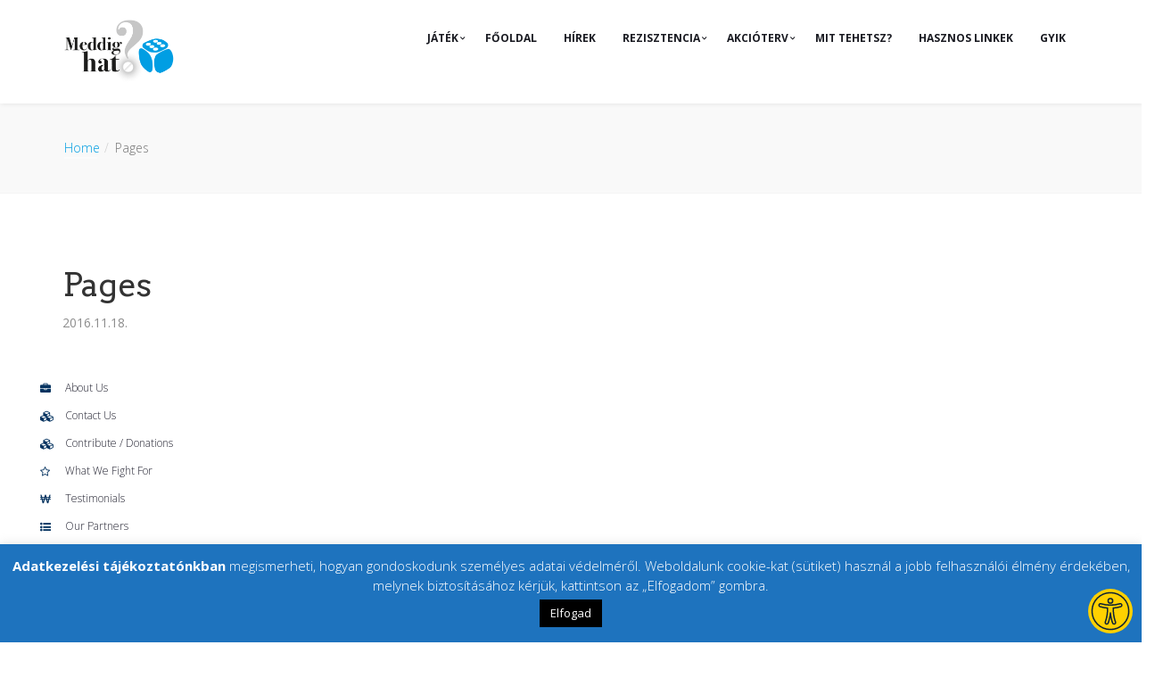

--- FILE ---
content_type: text/html; charset=UTF-8
request_url: https://meddighat.hu/cf_mega_menu/pages/
body_size: 62125
content:
<!DOCTYPE html>
<html lang="hu">

<head>
    <meta charset="UTF-8">
    <meta name="viewport" content="width=device-width, initial-scale=1">
    <link rel="profile" href="http://gmpg.org/xfn/11">
    <link rel="pingback" href="https://meddighat.hu/xmlrpc.php">
        <title>Pages &#8211; Meddighat</title>
<meta name='robots' content='max-image-preview:large' />
<link rel='dns-prefetch' href='//fonts.googleapis.com' />
<link rel='dns-prefetch' href='//s.w.org' />
<link rel='preconnect' href='https://fonts.gstatic.com' crossorigin />
<link rel="alternate" type="application/rss+xml" title="Meddighat &raquo; hírcsatorna" href="https://meddighat.hu/feed/" />
		<script type="text/javascript">
			window._wpemojiSettings = {"baseUrl":"https:\/\/s.w.org\/images\/core\/emoji\/13.1.0\/72x72\/","ext":".png","svgUrl":"https:\/\/s.w.org\/images\/core\/emoji\/13.1.0\/svg\/","svgExt":".svg","source":{"concatemoji":"https:\/\/meddighat.hu\/wp-includes\/js\/wp-emoji-release.min.js?ver=5.8.1"}};
			!function(e,a,t){var n,r,o,i=a.createElement("canvas"),p=i.getContext&&i.getContext("2d");function s(e,t){var a=String.fromCharCode;p.clearRect(0,0,i.width,i.height),p.fillText(a.apply(this,e),0,0);e=i.toDataURL();return p.clearRect(0,0,i.width,i.height),p.fillText(a.apply(this,t),0,0),e===i.toDataURL()}function c(e){var t=a.createElement("script");t.src=e,t.defer=t.type="text/javascript",a.getElementsByTagName("head")[0].appendChild(t)}for(o=Array("flag","emoji"),t.supports={everything:!0,everythingExceptFlag:!0},r=0;r<o.length;r++)t.supports[o[r]]=function(e){if(!p||!p.fillText)return!1;switch(p.textBaseline="top",p.font="600 32px Arial",e){case"flag":return s([127987,65039,8205,9895,65039],[127987,65039,8203,9895,65039])?!1:!s([55356,56826,55356,56819],[55356,56826,8203,55356,56819])&&!s([55356,57332,56128,56423,56128,56418,56128,56421,56128,56430,56128,56423,56128,56447],[55356,57332,8203,56128,56423,8203,56128,56418,8203,56128,56421,8203,56128,56430,8203,56128,56423,8203,56128,56447]);case"emoji":return!s([10084,65039,8205,55357,56613],[10084,65039,8203,55357,56613])}return!1}(o[r]),t.supports.everything=t.supports.everything&&t.supports[o[r]],"flag"!==o[r]&&(t.supports.everythingExceptFlag=t.supports.everythingExceptFlag&&t.supports[o[r]]);t.supports.everythingExceptFlag=t.supports.everythingExceptFlag&&!t.supports.flag,t.DOMReady=!1,t.readyCallback=function(){t.DOMReady=!0},t.supports.everything||(n=function(){t.readyCallback()},a.addEventListener?(a.addEventListener("DOMContentLoaded",n,!1),e.addEventListener("load",n,!1)):(e.attachEvent("onload",n),a.attachEvent("onreadystatechange",function(){"complete"===a.readyState&&t.readyCallback()})),(n=t.source||{}).concatemoji?c(n.concatemoji):n.wpemoji&&n.twemoji&&(c(n.twemoji),c(n.wpemoji)))}(window,document,window._wpemojiSettings);
		</script>
		<style type="text/css">
img.wp-smiley,
img.emoji {
	display: inline !important;
	border: none !important;
	box-shadow: none !important;
	height: 1em !important;
	width: 1em !important;
	margin: 0 .07em !important;
	vertical-align: -0.1em !important;
	background: none !important;
	padding: 0 !important;
}
</style>
	<link rel='stylesheet' id='js_composer_front-css'  href='https://meddighat.hu/wp-content/plugins/js_composer/assets/css/js_composer.min.css?ver=6.0.3' type='text/css' media='all' />
<style id='js_composer_front-inline-css' type='text/css'>
.vc_custom_1279687900012{margin-top: 0px !important;margin-bottom: 0px !important;padding-top: 0px !important;padding-bottom: 0px !important;padding-left: 30px !important;}
</style>
<link rel='stylesheet' id='wp-block-library-css'  href='https://meddighat.hu/wp-includes/css/dist/block-library/style.min.css?ver=5.8.1' type='text/css' media='all' />
<link rel='stylesheet' id='contact-form-7-css'  href='https://meddighat.hu/wp-content/plugins/contact-form-7/includes/css/styles.css?ver=5.4.2' type='text/css' media='all' />
<link rel='stylesheet' id='cookie-law-info-css'  href='https://meddighat.hu/wp-content/plugins/cookie-law-info/public/css/cookie-law-info-public.css?ver=2.0.5' type='text/css' media='all' />
<link rel='stylesheet' id='cookie-law-info-gdpr-css'  href='https://meddighat.hu/wp-content/plugins/cookie-law-info/public/css/cookie-law-info-gdpr.css?ver=2.0.5' type='text/css' media='all' />
<link rel='stylesheet' id='rs-plugin-settings-css'  href='https://meddighat.hu/wp-content/plugins/revslider/public/assets/css/settings.css?ver=5.4.8.3' type='text/css' media='all' />
<style id='rs-plugin-settings-inline-css' type='text/css'>
#rs-demo-id {}
</style>
<link rel='stylesheet' id='style-shortcodes-inc-css'  href='https://meddighat.hu/wp-content/plugins/themeslr-framework/inc/shortcodes/shortcodes.css?ver=5.8.1' type='text/css' media='all' />
<link rel='stylesheet' id='style-tslr-mega-menu-css'  href='https://meddighat.hu/wp-content/plugins/themeslr-framework/css/tslr-mega-menu.css?ver=5.8.1' type='text/css' media='all' />
<link rel='stylesheet' id='lvca-accordion-css'  href='https://meddighat.hu/wp-content/plugins/addons-for-visual-composer/includes/addons/accordion/css/style.css?ver=1.3' type='text/css' media='all' />
<link rel='stylesheet' id='lvca-slick-css'  href='https://meddighat.hu/wp-content/plugins/addons-for-visual-composer/assets/css/slick.css?ver=1.3' type='text/css' media='all' />
<link rel='stylesheet' id='lvca-carousel-css'  href='https://meddighat.hu/wp-content/plugins/addons-for-visual-composer/includes/addons/carousel/css/style.css?ver=1.3' type='text/css' media='all' />
<link rel='stylesheet' id='lvca-clients-css'  href='https://meddighat.hu/wp-content/plugins/addons-for-visual-composer/includes/addons/clients/css/style.css?ver=1.3' type='text/css' media='all' />
<link rel='stylesheet' id='lvca-heading-css'  href='https://meddighat.hu/wp-content/plugins/addons-for-visual-composer/includes/addons/heading/css/style.css?ver=1.3' type='text/css' media='all' />
<link rel='stylesheet' id='lvca-odometers-css'  href='https://meddighat.hu/wp-content/plugins/addons-for-visual-composer/includes/addons/odometers/css/style.css?ver=1.3' type='text/css' media='all' />
<link rel='stylesheet' id='lvca-piecharts-css'  href='https://meddighat.hu/wp-content/plugins/addons-for-visual-composer/includes/addons/piecharts/css/style.css?ver=1.3' type='text/css' media='all' />
<link rel='stylesheet' id='lvca-portfolio-css'  href='https://meddighat.hu/wp-content/plugins/addons-for-visual-composer/includes/addons/portfolio/css/style.css?ver=1.3' type='text/css' media='all' />
<link rel='stylesheet' id='lvca-posts-carousel-css'  href='https://meddighat.hu/wp-content/plugins/addons-for-visual-composer/includes/addons/posts-carousel/css/style.css?ver=1.3' type='text/css' media='all' />
<link rel='stylesheet' id='lvca-pricing-table-css'  href='https://meddighat.hu/wp-content/plugins/addons-for-visual-composer/includes/addons/pricing-table/css/style.css?ver=1.3' type='text/css' media='all' />
<link rel='stylesheet' id='lvca-services-css'  href='https://meddighat.hu/wp-content/plugins/addons-for-visual-composer/includes/addons/services/css/style.css?ver=1.3' type='text/css' media='all' />
<link rel='stylesheet' id='lvca-stats-bar-css'  href='https://meddighat.hu/wp-content/plugins/addons-for-visual-composer/includes/addons/stats-bar/css/style.css?ver=1.3' type='text/css' media='all' />
<link rel='stylesheet' id='lvca-tabs-css'  href='https://meddighat.hu/wp-content/plugins/addons-for-visual-composer/includes/addons/tabs/css/style.css?ver=1.3' type='text/css' media='all' />
<link rel='stylesheet' id='lvca-team-members-css'  href='https://meddighat.hu/wp-content/plugins/addons-for-visual-composer/includes/addons/team/css/style.css?ver=1.3' type='text/css' media='all' />
<link rel='stylesheet' id='lvca-testimonials-css'  href='https://meddighat.hu/wp-content/plugins/addons-for-visual-composer/includes/addons/testimonials/css/style.css?ver=1.3' type='text/css' media='all' />
<link rel='stylesheet' id='lvca-flexslider-css'  href='https://meddighat.hu/wp-content/plugins/addons-for-visual-composer/assets/css/flexslider.css?ver=1.3' type='text/css' media='all' />
<link rel='stylesheet' id='lvca-testimonials-slider-css'  href='https://meddighat.hu/wp-content/plugins/addons-for-visual-composer/includes/addons/testimonials-slider/css/style.css?ver=1.3' type='text/css' media='all' />
<link rel='stylesheet' id='font-awesome-css'  href='https://meddighat.hu/wp-content/plugins/js_composer/assets/lib/bower/font-awesome/css/font-awesome.min.css?ver=6.0.3' type='text/css' media='all' />
<link rel='stylesheet' id='politicalwp-responsive-css'  href='https://meddighat.hu/wp-content/themes/politicalwp/css/responsive.css?ver=5.8.1' type='text/css' media='all' />
<link rel='stylesheet' id='politicalwp-media-screens-css'  href='https://meddighat.hu/wp-content/themes/politicalwp/css/media-screens.css?ver=5.8.1' type='text/css' media='all' />
<link rel='stylesheet' id='owl-carousel-css'  href='https://meddighat.hu/wp-content/themes/politicalwp/css/owl.carousel.css?ver=5.8.1' type='text/css' media='all' />
<link rel='stylesheet' id='owl-theme-css'  href='https://meddighat.hu/wp-content/themes/politicalwp/css/owl.theme.css?ver=5.8.1' type='text/css' media='all' />
<link rel='stylesheet' id='animate-css'  href='https://meddighat.hu/wp-content/themes/politicalwp/css/animate.css?ver=5.8.1' type='text/css' media='all' />
<link rel='stylesheet' id='politicalwp-css-header-style-css'  href='https://meddighat.hu/wp-content/themes/politicalwp/css/styles-headers.css?ver=5.8.1' type='text/css' media='all' />
<link rel='stylesheet' id='politicalwp-css-footer-style-css'  href='https://meddighat.hu/wp-content/themes/politicalwp/css/styles-footer.css?ver=5.8.1' type='text/css' media='all' />
<link rel='stylesheet' id='politicalwp-css-style-css'  href='https://meddighat.hu/wp-content/themes/politicalwp/css/styles.css?ver=5.8.1' type='text/css' media='all' />
<link rel='stylesheet' id='politicalwp-style-css'  href='https://meddighat.hu/wp-content/themes/politicalwp/style.css?ver=5.8.1' type='text/css' media='all' />
<link rel='stylesheet' id='sidebarEffects-css'  href='https://meddighat.hu/wp-content/themes/politicalwp/css/sidebarEffects.css?ver=5.8.1' type='text/css' media='all' />
<link rel='stylesheet' id='loaders-css'  href='https://meddighat.hu/wp-content/themes/politicalwp/css/loaders.css?ver=5.8.1' type='text/css' media='all' />
<link rel='stylesheet' id='simple-line-icons-css'  href='https://meddighat.hu/wp-content/themes/politicalwp/css/simple-line-icons.css?ver=5.8.1' type='text/css' media='all' />
<link rel='stylesheet' id='politicalwp-child-style-css'  href='https://meddighat.hu/wp-content/themes/politicalwp/style.css?ver=1.5.2' type='text/css' media='all' />
<link rel='stylesheet' id='politicalwp-gutenberg-frontend-css'  href='https://meddighat.hu/wp-content/themes/politicalwp/css/gutenberg-frontend.css?ver=5.8.1' type='text/css' media='all' />
<link rel='stylesheet' id='politicalwp-fonts-css'  href='//fonts.googleapis.com/css?family=Arvo%3Aregular%2Citalic%2C700%2C700italic%2Clatin%7COpen+Sans%3A300%2C300italic%2Cregular%2Citalic%2C600%2C600italic%2C700%2C700italic%2C800%2C800italic%2Cvietnamese%2Cgreek%2Clatin-ext%2Cgreek-ext%2Ccyrillic-ext%2Clatin%2Ccyrillic&#038;ver=1.0.0' type='text/css' media='all' />
<link rel='stylesheet' id='politicalwp-custom-style-css'  href='https://meddighat.hu/wp-content/themes/politicalwp/css/custom-editor-style.css?ver=5.8.1' type='text/css' media='all' />
<style id='politicalwp-custom-style-inline-css' type='text/css'>
#header{
margin: 0 auto;
}
				.is_header_semitransparent .navbar-default {
				    background: rgba(, , , ) none repeat scroll 0 0;
				}
				.is_header_semitransparent .sticky-wrapper.is-sticky .navbar-default {
				    background: rgba(, , , ) none repeat scroll 0 0;
				}.back-to-top {
					background: #053360 url(https://meddighat.hu/wp-content/themes/politicalwp/images/svg/back-to-top-arrow.svg) no-repeat center center;
					height: 40px;
					width: 40px;
				}
	    		.breadcrumb a::after {
		        	content: "/";
		    	}
			    .logo img,
			    .navbar-header .logo img {
			        max-width: 127px;
			    }

			    ::selection{
			        color: #ffffff;
			        background: #009de2;
			    }
			    ::-moz-selection { /* Code for Firefox */
			        color: #ffffff;
			        background: #009de2;
			    }

			    a{
			        color: #009de2;
			    }
			    a:focus,
			    a:visited,
			    a:hover{
			        color: #009de2;
			    }

			    /*------------------------------------------------------------------
			        COLOR
			    ------------------------------------------------------------------*/
				.wpcf7-form .wpcf7-form-control::-webkit-input-placeholder {
				   color: #009de2;
				}
				.wpcf7-form .wpcf7-form-control:-moz-placeholder { /* Firefox 18- */
				   color: #009de2;  
				}
				.wpcf7-form .wpcf7-form-control::-moz-placeholder {  /* Firefox 19+ */
				   color: #009de2;  
				}
				.wpcf7-form .wpcf7-form-control:-ms-input-placeholder {  
				   color: #009de2;  
				}
			    a, 
			    a:hover, 
			    a:focus,
			    span.amount,
			    .widget_popular_recent_tabs .nav-tabs li.active a,
			    .widget_product_categories .cat-item:hover,
			    .widget_product_categories .cat-item a:hover,
			    .widget_archive li:hover,
			    .widget_archive li a:hover,
			    .widget_categories .cat-item:hover,
			    .widget_categories li a:hover,
			    .pricing-table.recomended .button.solid-button, 
			    .pricing-table .table-content:hover .button.solid-button,
			    .pricing-table.Recommended .button.solid-button, 
			    .pricing-table.recommended .button.solid-button, 
			    #sync2 .owl-item.synced .post_slider_title,
			    #sync2 .owl-item:hover .post_slider_title,
			    #sync2 .owl-item:active .post_slider_title,
			    .pricing-table.recomended .button.solid-button, 
			    .pricing-table .table-content:hover .button.solid-button,
			    .testimonial-author,
			    .testimonials-container blockquote::before,
			    .testimonials-container blockquote::after,
			    .post-author > a,
			    h2 span,
			    label.error,
			    .author-name,
			    .comment_body .author_name,
			    .prev-next-post a:hover,
			    .prev-text,
			    .wpb_button.btn-filled:hover,
			    .next-text,
			    .social ul li a:hover i,
			    .wpcf7-form span.wpcf7-not-valid-tip,
			    .text-dark .statistics .stats-head *,
			    .wpb_button.btn-filled,
			    footer ul.menu li.menu-item a:hover,
			    .widget_meta a:hover,
			    .widget_pages a:hover,
				footer .widget_nav_menu li::before,
				.sidebar-content .widget_nav_menu li::before,
				.widget_pages li::before,
				.widget_meta li::before,
				.comment-author-link a:hover,
				.widget_archive li::before,
				.widget_categories .cat-item::before,
			    .recentcomments::before, .widget_recent_entries li::before,
			    .list-view .post-details .post-excerpt .more-link,
			    .simple_sermon_content_top h4,
			    .widget_recent_entries_with_thumbnail li:hover a,
			    .widget_recent_entries li a:hover,
			    .politicalwp-single-post-meta .politicalwp-meta-post-comments a:hover,
			    .wpcf7-form .wpcf7-select, .wpcf7-form input.wpcf7-form-control, .wpcf7-form textarea.wpcf7-form-control,
				.list-view .post-details .post-category-comment-date i,
				.list-view .post-details .post-category-comment-date a,
			    #navbar .mt-icon-list-item:hover,
			    #navbar .menu-item:hover .sub-menu .mt-icon-list-item .mt-icon-list-text
				.list-view .post-details .post-name a,	
				.politicalwp-single-post-meta .politicalwp-meta-post-author a,	    
				.sidebar-content .widget_nav_menu li a:hover{
			        color: #009de2; /*Color: Main blue*/
			    }
			    #navbar .menu-item:hover .sub-menu .mt-icon-list-item:hover .mt-icon-list-icon-holder-inner i,
			    #navbar .menu-item:hover .sub-menu .mt-icon-list-item:hover .mt-icon-list-text{
			        color: #009de2 !important; /*Color: Main blue*/
				}


			    /*------------------------------------------------------------------
			        BACKGROUND + BACKGROUND-COLOR
			    ------------------------------------------------------------------*/
			    .tagcloud > a:hover,
			    .theme-icon-search,
			    .wpb_button::after,
			    .rotate45,
			    .latest-posts .post-date-day,
			    .latest-posts h3, 
			    .latest-tweets h3, 
			    .latest-videos h3,
			    .button.solid-button, 
			    button.vc_btn,
			    .pricing-table.recomended .table-content, 
			    .pricing-table .table-content:hover,
			    .pricing-table.Recommended .table-content, 
			    .pricing-table.recommended .table-content, 
			    .pricing-table.recomended .table-content, 
			    .pricing-table .table-content:hover,
			    .block-triangle,
			    .owl-theme .owl-controls .owl-page span,
			    body .vc_btn.vc_btn-blue, 
			    body a.vc_btn.vc_btn-blue, 
			    body button.vc_btn.vc_btn-blue,
			    .pagination .page-numbers.current,
			    .pagination .page-numbers:hover,
			    #subscribe > button[type='submit'],
			    .social-sharer > li:hover,
			    .prev-next-post a:hover .rotate45,
			    .masonry_banner.default-skin,
			    .form-submit input,
			    .member-header::before, 
			    .member-header::after,
			    .member-footer .social::before, 
			    .member-footer .social::after,
			    .subscribe > button[type='submit'],
			    .no-results input[type='submit'],
			    h3#reply-title::after,
			    .newspaper-info,
			    .categories_shortcode .owl-controls .owl-buttons i:hover,
			    .widget-title:after,
			    h2.heading-bottom:after,
			    .wpb_content_element .wpb_accordion_wrapper .wpb_accordion_header.ui-state-active,
			    #primary .main-content ul li:not(.rotate45)::before,
			    .wpcf7-form .wpcf7-submit,
			    ul.ecs-event-list li span,
			    #contact_form2 .solid-button.button,
			    .details-container > div.details-item .amount, .details-container > div.details-item ins,
			    .theme-search .search-submit,
			    .pricing-table.recommended .table-content .title-pricing,
			    .pricing-table .table-content:hover .title-pricing,
			    .pricing-table.recommended .button.solid-button,
			    #navbar ul.sub-menu li a:hover,
			    .post-category-date a[rel="tag"],
			    .is_sticky,
				.fixed-sidebar-menu h3#reply-title::before,
				.fixed-sidebar-menu h2.heading-bottom::before,
				.fixed-sidebar-menu .widget-title::before,
				.sidebar-content h3#reply-title::before,
				.sidebar-content h2.heading-bottom::before,
				.sidebar-content .widget-title::before,
			    .owl-theme.mt_clients_slider .owl-controls .owl-buttons div,
			    .single .label-info.edit-t:hover,
			    .read-more-overlay .icon-link,
			    .woocommerce span.onsale, .woocommerce ul.products li.product .onsale,
				.tribe-events-calendar td.tribe-events-present div[id*=tribe-events-daynum-], 
				.tribe-events-calendar td.tribe-events-present div[id*=tribe-events-daynum-]>a,
			    .list-view .post-details .post-excerpt .more-link,
			    footer .footer-top .widget_wysija_cont .wysija-submit,
			    .list-view .post-details .post-excerpt .more-link,
				.woocommerce #respond input#submit, 
				.woocommerce a.button, 
				.woocommerce div.product form.cart .button,
				.woocommerce button.button, 
				.woocommerce input.button,
				.give-btn,
			    .pricing-table .table-content:hover .button.solid-button,
			    footer .footer-top .menu .menu-item a::before,
			    .theme-pagination.pagination .page-numbers.current,
			    .post-password-form input[type='submit'] {
			        background: #009de2;
			    }
				.give-btn.give-default-level,
				.give-btn:hover,
				.woocommerce #respond input#submit:hover, 
				.woocommerce div.product form.cart .button:hover,
				.woocommerce a.button:hover, 
				.woocommerce button.button:hover, 
				.woocommerce input.button:hover,
			    #tribe-bar-form #tribe-bar-views+.tribe-bar-filters,
			    .read-more-overlay .icon-link:hover,
			    .fixed-search-overlay .fixed-search-inside,
			    .mpc-mailchimp.mpc-submit--small input[type="submit"],
			    .author-bio{
			        background: #053360;
			    }
			    .mpc-mailchimp.mpc-submit--small input[type="submit"]:hover{
			        background: #032443;
			    }


			    .theme-search.theme-search-open .theme-icon-search, 
			    .no-js .theme-search .theme-icon-search,
			    .theme-icon-search:hover,
			    .latest-posts .post-date-month,
			    .button.solid-button:hover,
			    body .vc_btn.vc_btn-blue:hover, 
			    body a.vc_btn.vc_btn-blue:hover, 
			    .post-category-date a[rel="tag"]:hover,
			    .single-post-tags > a:hover,
			    body button.vc_btn.vc_btn-blue:hover,
			    #contact_form2 .solid-button.button:hover,
			    .subscribe > button[type='submit']:hover,
			    .no-results input[type='submit']:hover,
			    ul.ecs-event-list li span:hover,
			    .pricing-table.recommended .table-content .price_circle,
			    .pricing-table .table-content:hover .price_circle,
			    #modal-search-form .modal-content input.search-input,
			    .wpcf7-form .wpcf7-submit:hover,
			    .form-submit input:hover,
			    .list-view .post-details .post-excerpt .more-link:hover,
			    .pricing-table.recommended .button.solid-button:hover,
			    .pricing-table .table-content:hover .button.solid-button:hover,
			    footer .footer-top .widget_wysija_cont .wysija-submit:hover,
			    .owl-theme.mt_clients_slider .owl-controls .owl-buttons div:hover,
			    .fixed-search-inside .search-submit:hover,
			    .slider_navigation .btn:hover,
			    .post-password-form input[type='submit']:hover {
			        background: #009de2;
			    }
			    .tagcloud > a:hover{
			        background: #009de2 !important;
			    }

			    .flickr_badge_image a::after,
			    .thumbnail-overlay,
			    .portfolio-hover,
			    .pastor-image-content .details-holder,
			    .item-description .holder-top,
			    .slider_navigation .btn,
			    .read-more-overlay,
			    blockquote::before {
			        background: .95;
			    }

			    /*------------------------------------------------------------------
			        BORDER-COLOR
			    ------------------------------------------------------------------*/
			    .comment-form input, 
			    .comment-form textarea,
			    .author-bio,
			    blockquote,
			    .widget_popular_recent_tabs .nav-tabs > li.active,
			    body .left-border, 
			    body .right-border,
			    body .member-header,
			    body .member-footer .social,
			    body .button[type='submit'],
			    .navbar ul li ul.sub-menu,
			    .wpb_content_element .wpb_tabs_nav li.ui-tabs-active,
			    #contact-us .form-control:focus,
			    .sale_banner_holder:hover,
			    .testimonial-img,
			    .wpcf7-form input:focus, 
			    input:focus, 
				.widget_price_filter .ui-slider .ui-slider-handle,
			    #navbar .menu-item.current_page_item > a,
				#navbar .menu-item:hover > a,
			    .wpcf7-form textarea:focus,
			    .navbar-default .navbar-toggle:hover, 
			    .header_search_form,
			    .navbar-default .navbar-toggle{
			        border-color: #009de2; /*Color: Main blue */
			    }
</style>
<!--[if lt IE 9]>
<link rel='stylesheet' id='vc_lte_ie9-css'  href='https://meddighat.hu/wp-content/plugins/js_composer/assets/css/vc_lte_ie9.min.css?ver=6.0.3' type='text/css' media='screen' />
<![endif]-->
<link rel='stylesheet' id='wp-social-sharing-css'  href='https://meddighat.hu/wp-content/plugins/wp-social-sharing/static/socialshare.css?ver=1.6' type='text/css' media='all' />
<link rel='stylesheet' id='lvca-frontend-styles-css'  href='https://meddighat.hu/wp-content/plugins/addons-for-visual-composer/assets/css/lvca-frontend.css?ver=1.3' type='text/css' media='all' />
<link rel='stylesheet' id='lvca-icomoon-styles-css'  href='https://meddighat.hu/wp-content/plugins/addons-for-visual-composer/assets/css/icomoon.css?ver=1.3' type='text/css' media='all' />
<link rel="preload" as="style" href="https://fonts.googleapis.com/css?family=Open%20Sans%7CArvo&#038;display=swap&#038;ver=1575386543" /><link rel="stylesheet" href="https://fonts.googleapis.com/css?family=Open%20Sans%7CArvo&#038;display=swap&#038;ver=1575386543" media="print" onload="this.media='all'"><noscript><link rel="stylesheet" href="https://fonts.googleapis.com/css?family=Open%20Sans%7CArvo&#038;display=swap&#038;ver=1575386543" /></noscript><script type='text/javascript' src='https://meddighat.hu/wp-includes/js/jquery/jquery.min.js?ver=3.6.0' id='jquery-core-js'></script>
<script type='text/javascript' src='https://meddighat.hu/wp-includes/js/jquery/jquery-migrate.min.js?ver=3.3.2' id='jquery-migrate-js'></script>
<script type='text/javascript' id='cookie-law-info-js-extra'>
/* <![CDATA[ */
var Cli_Data = {"nn_cookie_ids":[],"cookielist":[],"non_necessary_cookies":[],"ccpaEnabled":"","ccpaRegionBased":"","ccpaBarEnabled":"","strictlyEnabled":["necessary","obligatoire"],"ccpaType":"gdpr","js_blocking":"","custom_integration":"","triggerDomRefresh":"","secure_cookies":""};
var cli_cookiebar_settings = {"animate_speed_hide":"500","animate_speed_show":"500","background":"#1e73be","border":"#b1a6a6c2","border_on":"","button_1_button_colour":"#000","button_1_button_hover":"#000000","button_1_link_colour":"#fff","button_1_as_button":"1","button_1_new_win":"","button_2_button_colour":"#333","button_2_button_hover":"#292929","button_2_link_colour":"#1e73be","button_2_as_button":"","button_2_hidebar":"","button_3_button_colour":"#000","button_3_button_hover":"#000000","button_3_link_colour":"#fff","button_3_as_button":"1","button_3_new_win":"","button_4_button_colour":"#000","button_4_button_hover":"#000000","button_4_link_colour":"#1e73be","button_4_as_button":"","button_7_button_colour":"#61a229","button_7_button_hover":"#4e8221","button_7_link_colour":"#fff","button_7_as_button":"1","button_7_new_win":"","font_family":"inherit","header_fix":"","notify_animate_hide":"1","notify_animate_show":"","notify_div_id":"#cookie-law-info-bar","notify_position_horizontal":"right","notify_position_vertical":"bottom","scroll_close":"","scroll_close_reload":"","accept_close_reload":"","reject_close_reload":"","showagain_tab":"1","showagain_background":"#fff","showagain_border":"#000","showagain_div_id":"#cookie-law-info-again","showagain_x_position":"100px","text":"#ffffff","show_once_yn":"","show_once":"10000","logging_on":"","as_popup":"","popup_overlay":"1","bar_heading_text":"","cookie_bar_as":"banner","popup_showagain_position":"bottom-right","widget_position":"left"};
var log_object = {"ajax_url":"https:\/\/meddighat.hu\/wp-admin\/admin-ajax.php"};
/* ]]> */
</script>
<script type='text/javascript' src='https://meddighat.hu/wp-content/plugins/cookie-law-info/public/js/cookie-law-info-public.js?ver=2.0.5' id='cookie-law-info-js'></script>
<script type='text/javascript' src='https://meddighat.hu/wp-content/plugins/revslider/public/assets/js/jquery.themepunch.tools.min.js?ver=5.4.8.3' id='tp-tools-js'></script>
<script type='text/javascript' src='https://meddighat.hu/wp-content/plugins/revslider/public/assets/js/jquery.themepunch.revolution.min.js?ver=5.4.8.3' id='revmin-js'></script>
<script type='text/javascript' src='https://meddighat.hu/wp-content/plugins/addons-for-visual-composer/includes/addons/accordion/js/accordion.min.js?ver=1.3' id='lvca-accordion-js'></script>
<script type='text/javascript' src='https://meddighat.hu/wp-content/plugins/addons-for-visual-composer/assets/js/slick.min.js?ver=1.3' id='lvca-slick-carousel-js'></script>
<script type='text/javascript' src='https://meddighat.hu/wp-content/plugins/addons-for-visual-composer/includes/addons/spacer/js/spacer.min.js?ver=1.3' id='lvca-spacer-js'></script>
<script type='text/javascript' src='https://meddighat.hu/wp-content/plugins/addons-for-visual-composer/assets/js/jquery.waypoints.min.js?ver=1.3' id='lvca-waypoints-js'></script>
<script type='text/javascript' src='https://meddighat.hu/wp-content/plugins/addons-for-visual-composer/assets/js/jquery.stats.min.js?ver=1.3' id='lvca-stats-js'></script>
<script type='text/javascript' src='https://meddighat.hu/wp-content/plugins/addons-for-visual-composer/includes/addons/odometers/js/odometer.min.js?ver=1.3' id='lvca-odometers-js'></script>
<script type='text/javascript' src='https://meddighat.hu/wp-content/plugins/addons-for-visual-composer/includes/addons/piecharts/js/piechart.min.js?ver=1.3' id='lvca-piecharts-js'></script>
<script type='text/javascript' src='https://meddighat.hu/wp-content/plugins/addons-for-visual-composer/assets/js/isotope.pkgd.min.js?ver=1.3' id='lvca-isotope-js'></script>
<script type='text/javascript' src='https://meddighat.hu/wp-content/plugins/addons-for-visual-composer/assets/js/imagesloaded.pkgd.min.js?ver=1.3' id='lvca-imagesloaded-js'></script>
<script type='text/javascript' src='https://meddighat.hu/wp-content/plugins/addons-for-visual-composer/includes/addons/portfolio/js/portfolio.min.js?ver=1.3' id='lvca-portfolio-js'></script>
<script type='text/javascript' src='https://meddighat.hu/wp-content/plugins/addons-for-visual-composer/includes/addons/posts-carousel/js/posts-carousel.min.js?ver=1.3' id='lvca-post-carousel-js'></script>
<script type='text/javascript' src='https://meddighat.hu/wp-content/plugins/addons-for-visual-composer/includes/addons/stats-bar/js/stats-bar.min.js?ver=1.3' id='lvca-stats-bar-js'></script>
<script type='text/javascript' src='https://meddighat.hu/wp-content/plugins/addons-for-visual-composer/includes/addons/tabs/js/tabs.min.js?ver=1.3' id='lvca-tabs-js'></script>
<script type='text/javascript' src='https://meddighat.hu/wp-content/plugins/addons-for-visual-composer/assets/js/jquery.flexslider.min.js?ver=1.3' id='lvca-flexslider-js'></script>
<script type='text/javascript' src='https://meddighat.hu/wp-content/plugins/addons-for-visual-composer/includes/addons/testimonials-slider/js/testimonials.min.js?ver=1.3' id='lvca-testimonials-slider-js'></script>
<script type='text/javascript' src='https://meddighat.hu/wp-content/themes/politicalwp/js/love-it.js?ver=5.8.1' id='love-it-js'></script>
<link rel="https://api.w.org/" href="https://meddighat.hu/wp-json/" /><link rel="EditURI" type="application/rsd+xml" title="RSD" href="https://meddighat.hu/xmlrpc.php?rsd" />
<link rel="wlwmanifest" type="application/wlwmanifest+xml" href="https://meddighat.hu/wp-includes/wlwmanifest.xml" /> 
<meta name="generator" content="WordPress 5.8.1" />
<link rel="canonical" href="https://meddighat.hu/cf_mega_menu/pages/" />
<link rel='shortlink' href='https://meddighat.hu/?p=6007' />
<link rel="alternate" type="application/json+oembed" href="https://meddighat.hu/wp-json/oembed/1.0/embed?url=https%3A%2F%2Fmeddighat.hu%2Fcf_mega_menu%2Fpages%2F" />
<link rel="alternate" type="text/xml+oembed" href="https://meddighat.hu/wp-json/oembed/1.0/embed?url=https%3A%2F%2Fmeddighat.hu%2Fcf_mega_menu%2Fpages%2F&#038;format=xml" />
<meta name="framework" content="Redux 4.3.1" /><meta name="generator" content="Powered by WPBakery Page Builder - drag and drop page builder for WordPress."/>
<meta name="generator" content="Powered by Slider Revolution 5.4.8.3 - responsive, Mobile-Friendly Slider Plugin for WordPress with comfortable drag and drop interface." />
<link rel="icon" href="https://meddighat.hu/wp-content/uploads/2019/08/cropped-meddig_hat_logo-32x32.png" sizes="32x32" />
<link rel="icon" href="https://meddighat.hu/wp-content/uploads/2019/08/cropped-meddig_hat_logo-192x192.png" sizes="192x192" />
<link rel="apple-touch-icon" href="https://meddighat.hu/wp-content/uploads/2019/08/cropped-meddig_hat_logo-180x180.png" />
<meta name="msapplication-TileImage" content="https://meddighat.hu/wp-content/uploads/2019/08/cropped-meddig_hat_logo-270x270.png" />
<script type="text/javascript">function setREVStartSize(e){									
						try{ e.c=jQuery(e.c);var i=jQuery(window).width(),t=9999,r=0,n=0,l=0,f=0,s=0,h=0;
							if(e.responsiveLevels&&(jQuery.each(e.responsiveLevels,function(e,f){f>i&&(t=r=f,l=e),i>f&&f>r&&(r=f,n=e)}),t>r&&(l=n)),f=e.gridheight[l]||e.gridheight[0]||e.gridheight,s=e.gridwidth[l]||e.gridwidth[0]||e.gridwidth,h=i/s,h=h>1?1:h,f=Math.round(h*f),"fullscreen"==e.sliderLayout){var u=(e.c.width(),jQuery(window).height());if(void 0!=e.fullScreenOffsetContainer){var c=e.fullScreenOffsetContainer.split(",");if (c) jQuery.each(c,function(e,i){u=jQuery(i).length>0?u-jQuery(i).outerHeight(!0):u}),e.fullScreenOffset.split("%").length>1&&void 0!=e.fullScreenOffset&&e.fullScreenOffset.length>0?u-=jQuery(window).height()*parseInt(e.fullScreenOffset,0)/100:void 0!=e.fullScreenOffset&&e.fullScreenOffset.length>0&&(u-=parseInt(e.fullScreenOffset,0))}f=u}else void 0!=e.minHeight&&f<e.minHeight&&(f=e.minHeight);e.c.closest(".rev_slider_wrapper").css({height:f})					
						}catch(d){console.log("Failure at Presize of Slider:"+d)}						
					};</script>
		<style type="text/css" id="wp-custom-css">
			/*
You can add your own CSS here.

Click the help icon above to learn more.
*/

.header-nav-actions .donate-now{
margin-top: 22px !important;
}

@media only screen and (max-width: 767px) {
.top-header .left-side, .top-header .right-side{
	height: auto !important;
}
}
		</style>
		<style id="redux_demo-dynamic-css" title="dynamic-css" class="redux-options-output">body.layout_boxed{background-color:#E7E7E7;background-image:url('https://meddighat.hu/wp-content/themes/politicalwp/images/boxed_pattern.png');}body .politicalwp_preloader_holder{background-color:#009de2;}.fixed-sidebar-menu{background-color:rgba(26,27,34,0.95);}#navbar .menu-item > a,
                                .navbar-nav .search_products a,
                                .navbar-default .navbar-nav > li > a:hover, .navbar-default .navbar-nav > li > a:focus,
                                .navbar-default .navbar-nav > li > a{color:#1a1b22;}#navbar .menu-item.current_page_ancestor.current_page_parent > a, 
                                    #navbar .menu-item.current_page_item.current_page_parent > a, 
                                    #navbar .menu-item:hover > a{background:#009de2;}#navbar .sub-menu, .navbar ul li ul.sub-menu{background-color:#ffffff;}#navbar ul.sub-menu li a{color:#1a1b22;}#navbar ul.sub-menu li a:hover{background-color:transparent;}#navbar ul.sub-menu li a:hover{color:#009de2;}body{font-family:"Open Sans";font-display:swap;}h1,h1 span{font-family:Arvo;line-height:36px;font-size:36px;font-display:swap;}h2{font-family:Arvo;line-height:30px;font-size:30px;font-display:swap;}h3{font-family:Arvo;line-height:24px;font-size:24px;font-display:swap;}h4{font-family:Arvo;line-height:18px;font-size:18px;font-display:swap;}h5{font-family:Arvo;line-height:14px;font-size:14px;font-display:swap;}h6{font-family:Arvo;line-height:12px;font-size:12px;font-display:swap;}input,textarea{font-family:"Open Sans";font-display:swap;}input[type="submit"]{font-family:"Open Sans";font-display:swap;}header .top-header{background-color:#053360;}header .top-header .left-side a{color:#ffffff;}.navbar-default{background-color:#fff;}header{color:#1a1b22;}.fixed-sidebar-menu{background-color:#fff;}.fixed-sidebar-menu .logo, .fixed-sidebar-menu .widget-title, .fixed-sidebar-menu .widget-title{color:#000000;}footer .footer-top{background-color:#ffffff;background-repeat:no-repeat;background-position:center top;background-size:cover;}footer .footer-top h1.widget-title, footer .footer-top h3.widget-title, footer .footer-top .widget-title{color:#ffffff;}.footer-row-1{padding-top:60px;padding-bottom:60px;}.footer-row-1{margin-top:0px;margin-bottom:0px;}.footer-row-1{border-top:0px solid #515b5e;border-bottom:0px solid #515b5e;border-left:0px solid #515b5e;border-right:0px solid #515b5e;}footer .footer{background-color:#1a1b22;}footer .footer h1.widget-title, footer .footer h3.widget-title, footer .footer .widget-title{color:#ffffff;}.header-nav-actions .donate-now{background:#E3111A;}.header-nav-actions .donate-now:hover{background:#053360;}.single article .article-content p{font-family:"Open Sans";line-height:26px;color:#454646;font-size:16px;font-display:swap;}</style><noscript><style> .wpb_animate_when_almost_visible { opacity: 1; }</style></noscript><!-- Global site tag (gtag.js) - Google Analytics -->
<script async src="https://www.googletagmanager.com/gtag/js?id=UA-147213367-1"></script>
<script>
  window.dataLayer = window.dataLayer || [];
  function gtag(){dataLayer.push(arguments);}
  gtag('js', new Date());

  gtag('config', 'UA-147213367-1');
</script>
<!-- Guidebot --><script id="guidebot" 
src="https://guidebot.b-cdn.net/guidebot.js?apikey=d9b44d89-6898-49e7-87ca-8a479cfc646c" 
async></script><!-- /Guidebot -->
</head>

<body class="cf_mega_menu-template-default single single-cf_mega_menu postid-6007          wpb-js-composer js-comp-ver-6.0.3 vc_responsive">


    
    

    
    <!-- PAGE #page -->
    <div id="page" class="hfeed site">
        <header class="header1">

  
  <!-- BOTTOM BAR -->
  <nav class="navbar navbar-default" id="theme-main-head">
    <div class="container">
      <div class="row">

        <!-- LOGO -->
        <div class="navbar-header col-md-3">
          <button type="button" class="navbar-toggle collapsed" data-toggle="collapse" data-target="#navbar" aria-expanded="false" aria-controls="navbar">
              <span class="sr-only"></span>
              <span class="icon-bar"></span>
              <span class="icon-bar"></span>
              <span class="icon-bar"></span>
          </button>

                      <h1 class="logo">
                <a href="https://meddighat.hu">
                    <img src="https://meddighat.hu/wp-content/uploads/2019/08/meddig_hat_logo_4c_OK.png" alt="Meddighat" />
                </a>
            </h1>
                  </div>

        <!-- NAV MENU -->
        <div id="navbar" class="navbar-collapse collapse col-md-9">
          <div class="header-nav-actions">

            


                  				            

            <!-- DONATIONS BUTTON -->
            

            	                        
          </div>


          <ul class="menu nav navbar-nav nav-effect nav-menu pull-right">
            <li id="menu-item-7024" class="menu-item menu-item-type-custom menu-item-object-custom menu-item-has-children menu-item-7024"><a href="#">Játék</a>
<ul class="sub-menu">
	<li id="menu-item-7028" class="menu-item menu-item-type-post_type menu-item-object-page menu-item-7028"><a href="https://meddighat.hu/kvizjatekok/">Kvízjátékok</a></li>
</ul>
</li>
<li id="menu-item-6902" class="menu-item menu-item-type-post_type menu-item-object-page menu-item-home menu-item-6902"><a href="https://meddighat.hu/">Főoldal</a></li>
<li id="menu-item-7025" class="menu-item menu-item-type-post_type menu-item-object-page menu-item-7025"><a href="https://meddighat.hu/hirek/">Hírek</a></li>
<li id="menu-item-6906" class="menu-item menu-item-type-custom menu-item-object-custom menu-item-has-children menu-item-6906"><a href="#">Rezisztencia</a>
<ul class="sub-menu">
	<li id="menu-item-7102" class="menu-item menu-item-type-post_type menu-item-object-page menu-item-7102"><a href="https://meddighat.hu/antibiotikum-rezisztencia-abr/">Antibiotikum-rezisztencia (ABR)</a></li>
	<li id="menu-item-7101" class="menu-item menu-item-type-post_type menu-item-object-page menu-item-7101"><a href="https://meddighat.hu/antimikrobialis-rezisztencia-amr/">Antimikrobiális rezisztencia (AMR)</a></li>
</ul>
</li>
<li id="menu-item-6900" class="menu-item menu-item-type-post_type menu-item-object-page menu-item-has-children menu-item-6900"><a href="https://meddighat.hu/akcioterv/">Akcióterv</a>
<ul class="sub-menu">
	<li id="menu-item-7190" class="menu-item menu-item-type-post_type menu-item-object-page menu-item-7190"><a href="https://meddighat.hu/nemzeti/">Nemzeti</a></li>
	<li id="menu-item-7189" class="menu-item menu-item-type-post_type menu-item-object-page menu-item-7189"><a href="https://meddighat.hu/nemzetkozi/">Nemzetközi</a></li>
</ul>
</li>
<li id="menu-item-7081" class="menu-item menu-item-type-post_type menu-item-object-page menu-item-7081"><a href="https://meddighat.hu/mit-tehetsz/">Mit tehetsz?</a></li>
<li id="menu-item-7069" class="menu-item menu-item-type-post_type menu-item-object-page menu-item-7069"><a href="https://meddighat.hu/hasznos-linkek/">Hasznos linkek</a></li>
<li id="menu-item-6901" class="menu-item menu-item-type-post_type menu-item-object-page menu-item-6901"><a href="https://meddighat.hu/gyik/">GYIK</a></li>
          </ul>

        </div>
      </div>
    </div>
  </nav>
</header>
	<div id="primary" class="content-area">
		<main id="main" class="site-main">

		
			

<!-- HEADER TITLE BREADCRUBS SECTION -->
<div class="header-title-breadcrumb relative"><div class="header-title-breadcrumb-overlay text-left">
	                    <div class="container">
	                        <div class="header-group row">
	                            <div class="col-md-6"><ol class="breadcrumb text-left"><li><a href="https://meddighat.hu/">Home</a></li> <li class="active">Pages</li></ol></div>
	                            <div class="col-md-6 right-side hidden">
	                                <ol class="breadcrumb text-right"><li><a href="https://meddighat.hu/">Home</a></li> <li class="active">Pages</li></ol>                    
	                            </div>
	                        </div>
	                    </div>
	                </div></div><div class="clearfix"></div>
<article id="post-6007" class="post high-padding post-6007 cf_mega_menu type-cf_mega_menu status-publish hentry">
    <div class="container">
       <div class="row">
            <div class="sidebar-content-wrap">


                                                    
                <!-- POST CONTENT -->
                <div class="col-md-12 col-sm-12 status-panel-no-sidebar main-content">
                    <!-- CONTENT -->
                    <div class="article-content">
                        
                                                                                                                                                                

                        <div class="politicalwp-meta-title">
                        
                            <!-- POST TITLE -->
                            <h1>
                                Pages                            </h1>
                            <!-- // POST TITLE -->

                            <!-- POST METAS -->
                            <div class="politicalwp-single-post-meta">
                                <!--<span class="politicalwp-meta-post-author">
                                                                        <a href="">
                                                                            </a>
                                </span>
                                <span class="politicalwp-meta-post-pipe">|</span>-->
                                <span class="politicalwp-meta-post-date">
                                    2016.11.18.                                </span>
                                <!--<span class="politicalwp-meta-post-pipe">|</span>
                                <span class="politicalwp-meta-post-categories">
                                                                    </span>
                                <span class="politicalwp-meta-post-pipe">|</span>
                                <span class="politicalwp-meta-post-comments">
                                    <a href="">
                                                                            </a>
                                </span>-->
                                                            </div>
                            <!-- // POST METAS -->

                        </div>


                        <div data-vc-full-width="true" data-vc-full-width-init="false" class="vc_row wpb_row vc_row-fluid no-margin vc_custom_1279687900012"><div class="wpb_column vc_column_container vc_col-sm-12"><div class="vc_column-inner"><div class="wpb_wrapper"><div class="vc_empty_space"   style="height: 20px"><span class="vc_empty_space_inner"></span></div><div class="mt-icon-list-item"><a href="http://politicalwp.themeslr.com/index.php/about-us/"><div class="mt-icon-list-icon-holder">
                  <div class="mt-icon-list-icon-holder-inner clearfix"><i style="margin-right:5px; color:#053360;font-size:12px" class="fa fa-briefcase"></i></div>
                </div>
                <p class="mt-icon-list-text" style="font-size: 12px; color: #232331">About Us</p></a></div><div class="mt-icon-list-item"><a href="http://politicalwp.themeslr.com/index.php/contact-us/"><div class="mt-icon-list-icon-holder">
                  <div class="mt-icon-list-icon-holder-inner clearfix"><i style="margin-right:5px; color:#053360;font-size:12px" class="fa fa-cubes"></i></div>
                </div>
                <p class="mt-icon-list-text" style="font-size: 12px; color: #232331">Contact Us</p></a></div><div class="mt-icon-list-item"><a href="http://politicalwp.themeslr.com/donations/"><div class="mt-icon-list-icon-holder">
                  <div class="mt-icon-list-icon-holder-inner clearfix"><i style="margin-right:5px; color:#053360;font-size:12px" class="fa fa-cubes"></i></div>
                </div>
                <p class="mt-icon-list-text" style="font-size: 12px; color: #232331">Contribute / Donations</p></a></div><div class="mt-icon-list-item"><a href="http://politicalwp.themeslr.com/index.php/what-we-fight-for/"><div class="mt-icon-list-icon-holder">
                  <div class="mt-icon-list-icon-holder-inner clearfix"><i style="margin-right:5px; color:#053360;font-size:12px" class="fa fa-star-o"></i></div>
                </div>
                <p class="mt-icon-list-text" style="font-size: 12px; color: #232331">What We Fight For</p></a></div><div class="mt-icon-list-item"><a href="http://politicalwp.themeslr.com/index.php/elements/testimonials/"><div class="mt-icon-list-icon-holder">
                  <div class="mt-icon-list-icon-holder-inner clearfix"><i style="margin-right:5px; color:#053360;font-size:12px" class="fa fa-won"></i></div>
                </div>
                <p class="mt-icon-list-text" style="font-size: 12px; color: #232331">Testimonials</p></a></div><div class="mt-icon-list-item"><a href="http://politicalwp.themeslr.com/index.php/our-partners/"><div class="mt-icon-list-icon-holder">
                  <div class="mt-icon-list-icon-holder-inner clearfix"><i style="margin-right:5px; color:#053360;font-size:12px" class="fa fa-list-ul"></i></div>
                </div>
                <p class="mt-icon-list-text" style="font-size: 12px; color: #232331">Our Partners</p></a></div><div class="mt-icon-list-item"><a href="http://politicalwp.themeslr.com/our-supporters/"><div class="mt-icon-list-icon-holder">
                  <div class="mt-icon-list-icon-holder-inner clearfix"><i style="margin-right:5px; color:#053360;font-size:12px" class="fa fa-group"></i></div>
                </div>
                <p class="mt-icon-list-text" style="font-size: 12px; color: #232331">Our Supporters</p></a></div><div class="mt-icon-list-item"><a href="http://politicalwp.themeslr.com/index.php/faqs/"><div class="mt-icon-list-icon-holder">
                  <div class="mt-icon-list-icon-holder-inner clearfix"><i style="margin-right:5px; color:#053360;font-size:12px" class="fa fa-question-circle"></i></div>
                </div>
                <p class="mt-icon-list-text" style="font-size: 12px; color: #232331">FAQ&#039;s</p></a></div><div class="mt-icon-list-item"><a href="http://politicalwp.themeslr.com/404-2/"><div class="mt-icon-list-icon-holder">
                  <div class="mt-icon-list-icon-holder-inner clearfix"><i style="margin-right:5px; color:#053360;font-size:12px" class="fa fa-exclamation-triangle"></i></div>
                </div>
                <p class="mt-icon-list-text" style="font-size: 12px; color: #232331">404 Not Found</p></a></div><div class="vc_empty_space"   style="height: 20px"><span class="vc_empty_space_inner"></span></div></div></div></div></div><div class="vc_row-full-width vc_clearfix"></div>
                        <div class="clearfix"></div>
                        
                                                <div class="clearfix"></div>
                      
                                                <div class="clearfix"></div>

                        <!-- AUTHOR BIO -->
                        

                        <div class="clearfix"></div>

                        <!-- COMMENTS -->
                                            </div>
                </div>

                                                                    
            </div>
        </div>
    </div>
</article>


<div class="row post-details-bottom">
    <div class="container">
        <div class="row">
            <div class="col-md-12">
                
                <div class="clearfix"></div>
                <div class="related-posts sticky-posts">
                    
                                    </div>
                      

                
            </div>
        </div>
    </div>
</div>
		
		</main><!-- #main -->
	</div><!-- #primary -->


    <!-- FOOTER -->
    <footer>
        <!-- FOOTER TOP -->
        <div class="row footer-top">
            <div class="container">
            <div class="row"><div class="col-md-12 footer-row-1"><div class="row"><div class="col-md-4 sidebar-1"></div><div class="col-md-4 sidebar-2"></div><div class="col-md-4 sidebar-3"></div></div></div></div><div class="row"><div class="col-md-12 footer-row-2"><div class="row"><div class="col-md-3 sidebar-1"></div><div class="col-md-3 sidebar-2"></div><div class="col-md-3 sidebar-3"></div><div class="col-md-3 sidebar-4"></div></div></div></div><div class="row"><div class="col-md-12 footer-row-3"><div class="row"><div class="col-md-3 sidebar-1"></div><div class="col-md-3 sidebar-2"></div><div class="col-md-3 sidebar-3"></div><div class="col-md-3 sidebar-4"></div></div></div></div>            </div>
        </div>

        <!-- FOOTER BOTTOM -->
        <div class="row footer">
            <div class="container">
                <div class="row">
                    <div class="col-md-12 text-center">
                        <p class="copyright">© <strong>MEDDIGHAT</strong> 2019 - Minden jog fenntartva! - A weboldalt a <strong><a href="https://vermis.hu/" title="Vermis">Vermis</a> </strong>készítette</p>
                    </div>
                </div>
            </div>
        </div>
    </footer>
</div>

                    <!-- BACK TO TOP BUTTON -->
        <a class="back-to-top themeslr-is-visible themeslr-fade-out has-border" href="#0">
            <span></span>
        </a>
    

<!--googleoff: all--><div id="cookie-law-info-bar" data-nosnippet="true"><span><a href="https://portal.nebih.gov.hu/adatkezelesi-tajekoztato" title="Adatkezelési tájékoztató" target="_blank" style="color:#ffffff;font-weight:bold">Adatkezelési tájékoztatónkban</a> megismerheti, hogyan gondoskodunk személyes adatai védelméről. Weboldalunk cookie-kat (sütiket) használ a jobb felhasználói élmény érdekében, melynek biztosításához kérjük, kattintson az „Elfogadom” gombra. <br><a role='button' tabindex='0' data-cli_action="accept" id="cookie_action_close_header"  class="medium cli-plugin-button cli-plugin-main-button cookie_action_close_header cli_action_button" style="display:inline-block;  margin:5px; ">Elfogad</a> </span></div><div id="cookie-law-info-again" style="display:none;" data-nosnippet="true"><span id="cookie_hdr_showagain">Cookie kezelés</span></div><div class="cli-modal" data-nosnippet="true" id="cliSettingsPopup" tabindex="-1" role="dialog" aria-labelledby="cliSettingsPopup" aria-hidden="true">
  <div class="cli-modal-dialog" role="document">
	<div class="cli-modal-content cli-bar-popup">
	  	<button type="button" class="cli-modal-close" id="cliModalClose">
			<svg class="" viewBox="0 0 24 24"><path d="M19 6.41l-1.41-1.41-5.59 5.59-5.59-5.59-1.41 1.41 5.59 5.59-5.59 5.59 1.41 1.41 5.59-5.59 5.59 5.59 1.41-1.41-5.59-5.59z"></path><path d="M0 0h24v24h-24z" fill="none"></path></svg>
			<span class="wt-cli-sr-only">Close</span>
	  	</button>
	  	<div class="cli-modal-body">
			<div class="cli-container-fluid cli-tab-container">
	<div class="cli-row">
		<div class="cli-col-12 cli-align-items-stretch cli-px-0">
			<div class="cli-privacy-overview">
				<h4>Privacy Overview</h4>				<div class="cli-privacy-content">
					<div class="cli-privacy-content-text">This website uses cookies to improve your experience while you navigate through the website. Out of these cookies, the cookies that are categorized as necessary are stored on your browser as they are essential for the working of basic functionalities of the website. We also use third-party cookies that help us analyze and understand how you use this website. These cookies will be stored in your browser only with your consent. You also have the option to opt-out of these cookies. But opting out of some of these cookies may have an effect on your browsing experience.</div>
				</div>
				<a class="cli-privacy-readmore"  aria-label="Show more" tabindex="0" role="button" data-readmore-text="Show more" data-readless-text="Show less"></a>			</div>
		</div>
		<div class="cli-col-12 cli-align-items-stretch cli-px-0 cli-tab-section-container">
												<div class="cli-tab-section">
						<div class="cli-tab-header">
							<a role="button" tabindex="0" class="cli-nav-link cli-settings-mobile" data-target="necessary" data-toggle="cli-toggle-tab">
								Necessary							</a>
							<div class="wt-cli-necessary-checkbox">
                        <input type="checkbox" class="cli-user-preference-checkbox"  id="wt-cli-checkbox-necessary" data-id="checkbox-necessary" checked="checked"  />
                        <label class="form-check-label" for="wt-cli-checkbox-necessary">Necessary</label>
                    </div>
                    <span class="cli-necessary-caption">Always Enabled</span> 						</div>
						<div class="cli-tab-content">
							<div class="cli-tab-pane cli-fade" data-id="necessary">
								<div class="wt-cli-cookie-description">
									Necessary cookies are absolutely essential for the website to function properly. This category only includes cookies that ensures basic functionalities and security features of the website. These cookies do not store any personal information.								</div>
							</div>
						</div>
					</div>
																	<div class="cli-tab-section">
						<div class="cli-tab-header">
							<a role="button" tabindex="0" class="cli-nav-link cli-settings-mobile" data-target="non-necessary" data-toggle="cli-toggle-tab">
								Non-necessary							</a>
							<div class="cli-switch">
                        <input type="checkbox" id="wt-cli-checkbox-non-necessary" class="cli-user-preference-checkbox"  data-id="checkbox-non-necessary"  checked='checked' />
                        <label for="wt-cli-checkbox-non-necessary" class="cli-slider" data-cli-enable="Enabled" data-cli-disable="Disabled"><span class="wt-cli-sr-only">Non-necessary</span></label>
                    </div>						</div>
						<div class="cli-tab-content">
							<div class="cli-tab-pane cli-fade" data-id="non-necessary">
								<div class="wt-cli-cookie-description">
									Any cookies that may not be particularly necessary for the website to function and is used specifically to collect user personal data via analytics, ads, other embedded contents are termed as non-necessary cookies. It is mandatory to procure user consent prior to running these cookies on your website.								</div>
							</div>
						</div>
					</div>
										</div>
	</div>
</div>
	  	</div>
	  	<div class="cli-modal-footer">
			<div class="wt-cli-element cli-container-fluid cli-tab-container">
				<div class="cli-row">
					<div class="cli-col-12 cli-align-items-stretch cli-px-0">
						<div class="cli-tab-footer wt-cli-privacy-overview-actions">
						
															<a id="wt-cli-privacy-save-btn" role="button" tabindex="0" data-cli-action="accept" class="wt-cli-privacy-btn cli_setting_save_button wt-cli-privacy-accept-btn cli-btn">SAVE & ACCEPT</a>
													</div>
						
					</div>
				</div>
			</div>
		</div>
	</div>
  </div>
</div>
<div class="cli-modal-backdrop cli-fade cli-settings-overlay"></div>
<div class="cli-modal-backdrop cli-fade cli-popupbar-overlay"></div>
<!--googleon: all--><script type='text/javascript' src='https://meddighat.hu/wp-includes/js/dist/vendor/regenerator-runtime.min.js?ver=0.13.7' id='regenerator-runtime-js'></script>
<script type='text/javascript' src='https://meddighat.hu/wp-includes/js/dist/vendor/wp-polyfill.min.js?ver=3.15.0' id='wp-polyfill-js'></script>
<script type='text/javascript' id='contact-form-7-js-extra'>
/* <![CDATA[ */
var wpcf7 = {"api":{"root":"https:\/\/meddighat.hu\/wp-json\/","namespace":"contact-form-7\/v1"}};
/* ]]> */
</script>
<script type='text/javascript' src='https://meddighat.hu/wp-content/plugins/contact-form-7/includes/js/index.js?ver=5.4.2' id='contact-form-7-js'></script>
<script type='text/javascript' src='https://meddighat.hu/wp-content/plugins/themeslr-framework/js/jquery.lazyload.min.js?ver=1.9.3' id='lazyload-js'></script>
<script type='text/javascript' src='https://meddighat.hu/wp-content/plugins/themeslr-framework/js/instafeed.min.js?ver=1.9.3' id='instafeed-js'></script>
<script type='text/javascript' src='https://meddighat.hu/wp-content/plugins/themeslr-framework/js/mt-skills-circle/percircle.js?ver=1.0.0' id='percircle-js'></script>
<script type='text/javascript' src='https://meddighat.hu/wp-content/plugins/themeslr-framework/js/tslr-custom.js?ver=1.0.0' id='js-tslr-custom-js'></script>
<script type='text/javascript' src='https://meddighat.hu/wp-content/themes/politicalwp/js/modernizr.2.6.2.js?ver=2.6.2' id='modernizr-js'></script>
<script type='text/javascript' src='https://meddighat.hu/wp-content/themes/politicalwp/js/classie.js?ver=2.6.2' id='classie-js'></script>
<script type='text/javascript' src='https://meddighat.hu/wp-includes/js/jquery/jquery.form.min.js?ver=4.3.0' id='jquery-form-js'></script>
<script type='text/javascript' src='https://meddighat.hu/wp-content/themes/politicalwp/js/jquery.ketchup.all.js?ver=0.3.1' id='jquery-ketchup-js'></script>
<script type='text/javascript' src='https://meddighat.hu/wp-content/themes/politicalwp/js/jquery.validate.js?ver=1.13.1' id='jquery-validate-js'></script>
<script type='text/javascript' src='https://meddighat.hu/wp-content/themes/politicalwp/js/uisearch.js?ver=1.0.0' id='uisearch-js'></script>
<script type='text/javascript' src='https://meddighat.hu/wp-content/themes/politicalwp/js/jquery.parallax-1.1.3.js?ver=1.1.3' id='jquery-parallax-js'></script>
<script type='text/javascript' src='https://meddighat.hu/wp-content/themes/politicalwp/js/jquery.appear.js?ver=1.0.0' id='jquery-appear-js'></script>
<script type='text/javascript' src='https://meddighat.hu/wp-content/themes/politicalwp/js/jquery.countto.js?ver=1.0.0' id='jquery-countTo-js'></script>
<script type='text/javascript' src='https://meddighat.hu/wp-content/themes/politicalwp/js/sidebarEffects.js?ver=1.0.0' id='sidebareffects-js'></script>
<script type='text/javascript' src='https://meddighat.hu/wp-content/themes/politicalwp/js/owl.carousel.js?ver=1.0.0' id='owl-carousel-js'></script>
<script type='text/javascript' src='https://meddighat.hu/wp-content/themes/politicalwp/js/modernizr.viewport.js?ver=2.6.2' id='modernizr-viewport-js'></script>
<script type='text/javascript' src='https://meddighat.hu/wp-content/themes/politicalwp/js/bootstrap.min.js?ver=3.3.1' id='bootstrap-js'></script>
<script type='text/javascript' src='https://meddighat.hu/wp-content/themes/politicalwp/js/animate.js?ver=1.0.0' id='animate-js'></script>
<script type='text/javascript' src='https://meddighat.hu/wp-content/themes/politicalwp/js/jquery.countdown.js?ver=1.0.0' id='jquery-countdown-js'></script>
<script type='text/javascript' src='https://meddighat.hu/wp-content/themes/politicalwp/js/navigation.js?ver=1.0.0' id='jquery-navigation-js'></script>
<script type='text/javascript' src='https://meddighat.hu/wp-content/themes/politicalwp/js/skip-link-focus-fix.js?ver=1.0.0' id='skip-link-focus-fix-js'></script>
<script type='text/javascript' src='https://meddighat.hu/wp-content/themes/politicalwp/js/wow.min.js?ver=1.0.0' id='wow-js'></script>
<script type='text/javascript' src='https://meddighat.hu/wp-content/themes/politicalwp/js/jquery.stickit.min.js?ver=1.0.0' id='stickit-js'></script>
<script type='text/javascript' src='https://meddighat.hu/wp-content/themes/politicalwp/js/jquery.sticky.js?ver=1.0.0' id='sticky-js'></script>
<script type='text/javascript' src='https://meddighat.hu/wp-content/themes/politicalwp/js/loaders.css.js?ver=1.0.0' id='loaders-js'></script>
<script type='text/javascript' src='https://meddighat.hu/wp-content/themes/politicalwp/js/politicalwp-custom.js?ver=1.0.0' id='politicalwp-custom-js-js'></script>
<script type='text/javascript' src='https://meddighat.hu/wp-content/plugins/wp-social-sharing/static/socialshare.js?ver=1.6' id='wp-social-sharing-js'></script>
<script type='text/javascript' src='https://meddighat.hu/wp-content/plugins/addons-for-visual-composer/assets/js/lvca-frontend.min.js?ver=1.3' id='lvca-frontend-scripts-js'></script>
<script type='text/javascript' src='https://meddighat.hu/wp-includes/js/wp-embed.min.js?ver=5.8.1' id='wp-embed-js'></script>
<script type='text/javascript' src='https://meddighat.hu/wp-content/plugins/js_composer/assets/js/dist/js_composer_front.min.js?ver=6.0.3' id='wpb_composer_front_js-js'></script>
</body>
</html>

--- FILE ---
content_type: text/css
request_url: https://meddighat.hu/wp-content/themes/politicalwp/css/styles-footer.css?ver=5.8.1
body_size: 5758
content:
body.layout_hide_footer footer{
    display: none;
}

/*Newsletter CSS*/
.widget_wysija input[type="text"] {
    color: rgb(0, 0, 0);
    padding: 10px 15px;
}
.widget_wysija_cont .wysija-submit {
    border: 0 none;
    color: rgb(255, 255, 255);
    display: block;
    margin-top: 20px;
    padding: 12px 15px;
}
/*---------------------------------------------*/
/*--- 8. Footer ---*/
/*---------------------------------------------*/
footer .share-social-links li{
    display: inline-table;
}
footer ul.share-social-links{
    text-align: center;
}
footer .social-links * {
    color: rgb(255, 255, 255);
    display: inline-table;
    list-style: outside none none;
    transition: all 250ms ease-in-out;
    -webkit-transition: all 250ms ease-in-out;
}
footer .social-links {
    margin: 15px 0;
    padding: 0;
}
footer .social-links i {
    font-size: 15px;
    margin-right: 5px;
}
footer .social-links a:hover {
    opacity: 0.8;
}
footer .shop_feature_description_v2 {
    padding-left: 15px;
}
footer .contact-details p {
    color: #ffffff;
    font-size: 15px;
    font-weight: 300;
    margin: 0 0 4px;
    opacity: 1;
}
footer {
    background: #393939;
}
footer .logo {
    margin-bottom: 30px;
    max-width: 240px;
    text-align: left;
}
.footer-top .widget_nav_menu li {
    text-align: left;
    width: 100%;
    padding: 0;
}
footer .footer-top .menu .menu-item a::before {
    content: "";
    height: 15px;
    left: -9px;
    position: absolute;
    top: 3px;
    width: 2px;
}
.before_footer{
    background: #e9eaea;
}
.before_footer .widget-title{
    color: black;
}
.footer-top .widget-title::after {
    background: rgba(222, 225, 228, 0.2) none repeat scroll 0 0;
    bottom: -10px;
    height: 1px;
    width: 100%;
}
.footer-top .widget-title {
    border: 0 none;
    margin-bottom: 12px;
    padding: 0;
    font-size: 22px;
}
.footer-top .widget_nav_menu ul {
    margin: 0;
    padding: 0;
}
footer .footer-top .menu .menu-item a::after{
    content: "";
}
.footer-top .widget .widget-title{
    margin-bottom: 30px;
    margin-top: 12px;
}
footer .footer-top .menu .menu-item a {
    margin-left: 0px;
    color: #fff;
    font-size: 14px;
}
footer .footer-top .menu .menu-item a:before {
  background: none !important;
}

.footer-top h1.widget-title, 
.footer-top .widget-title {
    font-weight: 400;
    margin: 5px 0;
}
.prefooter{
    padding: 0;
}
.prefooter .footer .container {
    padding-top: 10px;
    padding-bottom: 10px;
}
/* Footer Menu */
footer nav.menu {
    background: transparent;
    margin: 0;
}
nav ul li {
    display: inline-block;
    position: relative;
}
nav ul {
    list-style: none;
    margin: 0;
    padding: 0;
}
footer nav ul li a{
    color: #6d7a83;
    font-size: 12px;
    padding-right: 5px;
    margin-right: 5px;
    position: relative;
    display: block;
}
footer nav ul li a:after {
    content: '/';
    display: block;
    font-size: 12px;
    position: absolute;
    top: 0;
    right: -5px;
    color: #6d7a83;
}
footer nav ul li:last-child a:after {
    display: none !important;
}
footer nav ul li:last-child a {
    margin-right: 0;
    padding-right: 0;
}
footer .footer {
    padding: 20px 0;
}
footer .logo, .footer-top h1.widget-title, .footer-top .widget-title {
    margin-top: 0;
}
.sidebar_menu p.copyright {
    color: black;
}
p.copyright {
    color: rgb(255, 255, 255);
    font-size: 14px;
    margin: 5px 0;
}
footer .textwidget > p:last-child {
    margin-bottom: 0;
}
footer .theme-author {
    text-transform: uppercase;
    font-weight: 700;
}
footer.entry-footer {
    background: transparent;
    margin-top: 20px;
}
footer .widget_address_social_icons .social-links li{
  margin-bottom: 5px;
}
footer .widget_recent_entries_with_thumbnail li a {
    color: #ffffff;
    font-weight: bold;
}
.prefooter .widget-title {
    color: #d5e9f8;
    font-size: 18px;
    font-weight: 400;
    margin-bottom: 20px;
}
footer nav.menu {
	background: transparent;
	margin: 0;
}
/* Footer */
.prefooter{
	padding: 0;
}
.prefooter .container {
    padding-top: 40px;
    padding-bottom: 40px;
}
.widget_text .shop_feature_icon_v2 {
    background: #ffffff none repeat scroll 0 0;
    border-radius: 3px;
    padding: 7px 0;
    text-align: center;
}
.widget_text .shop_feature_icon_v2 i {
    color: #000000;
    font-size: 25px;
}
.widget_text .shop_feature_v2 {
    margin: 0;
    padding: 0;
}
footer p {
  color: #383737;
  font-size: 20px;
}
footer .textwidget p{
	color: #fff;
  	font-size: 15px;
}

.sidebar-content .widget_nav_menu li,
.widget_recent_entries li,
.widget_pages li,
.widget_meta li,
.widget_archive li,
.widget_categories .cat-item{
    margin-bottom: 0;
    padding-top: 4px;
    padding-bottom: 4px;
}
.widget_recent_comments > ul,
.widget_nav_menu li,
.widget_nav_menu li a,
.sidebar-content .widget_nav_menu li,
.sidebar-content .widget_nav_menu li a,
.widget_recent_entries li,
.widget_recent_entries li a,
.widget_pages li,
.widget_pages li a,
.widget_meta li,
.widget_meta li a,
.widget_archive li,
.widget_archive li a,
.widget_categories .cat-item,
.widget_categories li a {
    color: #fff;
    font-weight: 300;
}
footer .logo img{
    max-width: 100%;
}
footer .menu .menu-item a {
	color: #b4bbc2;
    font-size: 17px;
    font-weight: 300;
    letter-spacing: normal;
    line-height: normal;
    margin-left: 5px;
    margin-right: 5px;
    padding: 0;
    position: relative;
    text-transform: none;
}
footer .menu .menu-item a:after {
	content: '/';
	display: block;
	font-size: 12px;
	position: absolute;
	top: 0;
	right: -10px;
	color: rgba(255, 255, 255, 0.8);
}
footer nav ul li:last-child a {
	margin-right: 0;
	padding-right: 0;
}
footer .theme-author {
	text-transform: uppercase;
	font-weight: 700;
}








--- FILE ---
content_type: text/css
request_url: https://cdn.guidebot.org/widget.css
body_size: 3803
content:
@font-face{font-display:swap;font-family:OpenDyslexic;font-style:normal;font-weight:400;src:url(../fonts/OpenDyslexic-Regular.eot);src:url(../fonts/OpenDyslexic-Regular.eot?#iefix) format("embedded-opentype"),url(../fonts/OpenDyslexic-Regular.woff2) format("woff2"),url(../fonts/OpenDyslexic-Regular.woff) format("woff")}@font-face{font-display:swap;font-family:OpenDyslexic;font-style:italic;font-weight:400;src:url(../fonts/OpenDyslexic-Italic.eot);src:url(../fonts/OpenDyslexic-Italic.eot?#iefix) format("embedded-opentype"),url(../fonts/OpenDyslexic-Italic.woff2) format("woff2"),url(../fonts/OpenDyslexic-Italic.woff) format("woff")}@font-face{font-display:swap;font-family:OpenDyslexic;font-style:normal;font-weight:700;src:url(../fonts/OpenDyslexic-Bold.eot);src:url(../fonts/OpenDyslexic-Bold.eot?#iefix) format("embedded-opentype"),url(../fonts/OpenDyslexic-Bold.woff2) format("woff2"),url(../fonts/OpenDyslexic-Bold.woff) format("woff")}@font-face{font-display:swap;font-family:OpenDyslexic;font-style:italic;font-weight:700;src:url(../fonts/OpenDyslexic-Bold-Italic.eot);src:url(../fonts/OpenDyslexic-Bold-Italic.eot?#iefix) format("embedded-opentype"),url(../fonts/OpenDyslexic-Bold-Italic.woff2) format("woff2"),url(../fonts/OpenDyslexic-Bold-Italic.woff) format("woff")}.guidebot-control :focus{border-color:#000!important;border-width:2px!important;box-shadow:0 0 0 5px #ffd100;outline:3px solid #000}.guidebot-control :focus,.guidebot-control :focus *{background-color:#ffd100!important;color:#000!important;opacity:1!important}#guidebot-toggler{align-items:center;background-color:#ffd100;border-radius:50%;bottom:10px;color:#0e2335;display:flex;height:50px;justify-content:center;opacity:0;position:fixed;right:10px;transform:translateY(15px);transition:all .5s ease-out;width:50px;z-index:999999998}#guidebot-toggler svg{height:44px;width:44px}#guidebot-toggler.compact{height:40px;width:40px}#guidebot-toggler.compact svg{height:36px;width:36px}#guidebot-toggler.active{opacity:1;transform:translateY(0)}#guidebot-toggler-clickarea{background-color:transparent!important;border-color:transparent;border-radius:50%;bottom:10px;box-shadow:none!important;cursor:pointer;height:50px;position:fixed;right:10px;width:50px;z-index:999999999}#guidebot-toggler-clickarea.compact{height:40px;width:40px}#guidebot-toggler-clickarea.bc,#guidebot-toggler.bc{margin-right:-22.5px;right:50%}#guidebot-toggler-clickarea.bl,#guidebot-toggler.bl{left:10px;right:inherit}#guidebot-toggler-clickarea.cl,#guidebot-toggler.cl{bottom:50%;left:10px;margin-bottom:-22.5px;right:inherit}#guidebot-toggler-clickarea.tl,#guidebot-toggler.tl{bottom:inherit;left:10px;right:inherit;top:10px}#guidebot-toggler-clickarea.tc,#guidebot-toggler.tc{bottom:inherit;margin-right:-22.5px;right:50%;top:10px}#guidebot-toggler-clickarea.tr,#guidebot-toggler.tr{bottom:inherit;right:10px;top:10px}#guidebot-toggler-clickarea.cr,#guidebot-toggler.cr{bottom:50%;margin-bottom:-22.5px;right:10px}#guidebot-toggler-warning-sign{bottom:-3px;color:#f2473f!important;position:absolute;right:-6px}#guidebot-toggler-warning-sign svg{height:24px;width:24px}#guidebot-sr-control{align-items:center;background:#f2473f!important;border:1px solid #fff!important;border-radius:50%;bottom:20px;box-shadow:0 0 10px 0 #f2473f;color:#fff;display:flex;height:30px;justify-content:center;opacity:0;position:fixed;right:70px;transform:scale(0);transition:all .5s cubic-bezier(.9,0,.1,1);width:30px;z-index:999999998}#guidebot-sr-control.active{opacity:1;transform:scale(1)}#guidebot-sr-control svg{height:16px;width:16px}#guidebot-sr-control.bc{margin-right:-65px;right:50%}#guidebot-sr-control.bl{left:70px;right:inherit}#guidebot-sr-control.cl{bottom:50%;left:20px;margin-bottom:-65px;right:inherit}#guidebot-sr-control.tl{bottom:inherit;left:70px;right:inherit;top:20px}#guidebot-sr-control.tc{bottom:inherit;margin-right:-65px;right:50%;top:20px}#guidebot-sr-control.tr{bottom:inherit;right:70px;top:20px}#guidebot-sr-control.cr{bottom:50%;margin-bottom:-65px;right:20px}#guidebot-sr-control-clickarea{background-color:transparent;border-color:transparent;border-radius:50%;bottom:15px;box-shadow:none!important;cursor:pointer;display:none;height:40px;position:fixed;right:65px;width:40px;z-index:999999999}#guidebot-sr-control-clickarea.active{display:block}#guidebot-sr-control-clickarea.bc{margin-right:-70px;right:50%}#guidebot-sr-control-clickarea.bl{left:65px;right:inherit}#guidebot-sr-control-clickarea.cl{bottom:50%;left:15px;margin-bottom:-70px;right:inherit}#guidebot-sr-control-clickarea.tl{bottom:inherit;left:65px;right:inherit;top:15px}#guidebot-sr-control-clickarea.tc{bottom:inherit;margin-right:-70px;right:50%;top:15px}#guidebot-sr-control-clickarea.tr{bottom:inherit;right:65px;top:15px}#guidebot-sr-control-clickarea.cr{bottom:50%;margin-bottom:-70px;right:15px}#guidebot-panel{-webkit-backdrop-filter:blur(20px);backdrop-filter:blur(20px);background:hsla(0,0%,96%,.85)!important;border:1px solid #e6ebf0!important;border-radius:20px;bottom:10px;box-shadow:3px 3px 20px 0 rgba(0,0,0,.15);box-sizing:border-box;display:none;font:15px/17px sans-serif!important;height:auto;max-height:100%;overflow:hidden;padding:10px 60px 10px 10px;position:fixed;right:10px;width:475px;z-index:9999999999}@media (max-width:495px){#guidebot-panel{max-height:80vh;width:calc(100vw - 20px)}}#guidebot-panel.active{display:block}#guidebot-panel.bc{left:50%;right:inherit;transform:translateX(-50%)}#guidebot-panel.bl,#guidebot-panel.cl{left:10px;right:inherit}#guidebot-panel.cl{bottom:inherit;top:50%;transform:translateY(-50%)}#guidebot-panel.tl{bottom:inherit;left:10px;right:inherit;top:10px}#guidebot-panel.tc{left:50%;right:inherit;transform:translateX(-50%)}#guidebot-panel.tc,#guidebot-panel.tr{bottom:inherit;top:10px}#guidebot-panel.cr{bottom:inherit;top:50%;transform:translateY(-50%)}#guidebot-panel .guidebot-footer-spacer{height:60px;position:relative;width:100%}#guidebot-panel .guidebot-footer{align-items:center;-webkit-backdrop-filter:blur(20px);backdrop-filter:blur(20px);background:hsla(0,0%,100%,.9)!important;border-radius:0 0 15px 15px;border-top:1px solid #e6ebf0!important;bottom:0;display:flex;height:60px;justify-content:space-between;left:0;padding:2px 25px 2px 15px;position:absolute;width:-moz-available;width:-webkit-fill-available;width:fill-available;z-index:999}#guidebot-panel .guidebot-footer .guidebot-logo{display:inline-block;width:130px}@media (max-width:495px){#guidebot-panel .guidebot-footer .guidebot-logo{width:100px}}#guidebot-panel .guidebot-footer .guidebot-infos{color:#c5c9ce;font-size:11px!important}#guidebot-panel .guidebot-footer .guidebot-social{display:inline-block}#guidebot-panel .guidebot-accessibility-statement,#guidebot-panel .guidebot-error-messages{background:#fff!important;border-radius:15px;color:#f2473f!important;display:none;margin:5px 5px 10px;max-width:388px;padding:15px}#guidebot-panel .guidebot-accessibility-statement.active,#guidebot-panel .guidebot-error-messages.active{display:block}#guidebot-panel .guidebot-accessibility-statement{color:#000!important;font:11px/14px monospace!important}#guidebot-panel .guidebot-accessibility-statement p{font:11px/14px monospace!important}#guidebot-panel .guidebot-accessibility-statement h2{font:20px/24px monospace!important;font-weight:700!important}#guidebot-panel .guidebot-accessibility-statement h3{font:16px/20px monospace!important;font-weight:700!important}#guidebot-panel .guidebot-accessibility-statement h4{font:13px/16px monospace!important;font-weight:700!important}#guidebot-panel .guidebot-aside{bottom:78px;position:absolute;right:10px}#guidebot-panel .guidebot-aside-button{background:transparent!important;border:none;box-shadow:none!important;color:#0e2335!important;display:block;margin-top:15px;min-width:auto;padding:0 10px;position:relative;text-shadow:none!important}#guidebot-panel .guidebot-aside-button svg{height:26px;width:26px}#guidebot-panel #guidebot-aside-button-x{position:absolute;right:12px;top:15px}#guidebot-panel #guidebot-aside-button-language{position:absolute;right:12px;top:60px}#guidebot-panel #guidebot-aside-button-language img{height:26px;width:26px}#guidebot-panel .guidebot-flatbutton{align-items:center;background:#ffd100!important;border-radius:10px!important;box-shadow:none!important;color:#0e2335!important;cursor:pointer;display:inline-flex;flex-direction:row;justify-content:center;margin:5px;overflow:hidden;padding:10px 0;position:relative;text-shadow:none!important;transition:transform .2s ease-in-out;width:calc(100% - 13px)}#guidebot-panel .guidebot-flatbutton span{font:15px/17px sans-serif!important}@media (max-width:495px){#guidebot-panel .guidebot-flatbutton span{font-size:13px!important}}#guidebot-panel .guidebot-flatbutton svg{height:18px;margin-right:5px;width:18px}@media (max-width:495px){#guidebot-panel .guidebot-flatbutton svg{height:15px;width:15px}}#guidebot-panel .guidebot-flatbutton:hover{transform:scale(.96)}#guidebot-panel .guidebot-button{align-items:center;-webkit-backdrop-filter:blur(5px);backdrop-filter:blur(5px);background:hsla(0,0%,100%,.75)!important;border:none;border-radius:15px!important;box-shadow:none!important;color:#0e2335!important;cursor:pointer;display:inline-flex;flex-direction:column;font:14px/16px sans-serif!important;height:88px;justify-content:center;letter-spacing:0;margin:5px 3px;overflow:hidden;position:relative;text-shadow:none!important;text-transform:uppercase!important;width:calc(50% - 13px)}@media (max-width:399px){#guidebot-panel .guidebot-button{width:calc(100% - 10px)}}#guidebot-panel .guidebot-button .guidebot-subtitle,#guidebot-panel .guidebot-button .guidebot-title{display:table;font:15px/17px sans-serif!important;max-width:100%;overflow:hidden;text-overflow:ellipsis;white-space:nowrap}@media (max-width:495px){#guidebot-panel .guidebot-button .guidebot-subtitle,#guidebot-panel .guidebot-button .guidebot-title{font-size:13px!important}}#guidebot-panel .guidebot-button .guidebot-subtitle{font-size:11px!important}@media (max-width:495px){#guidebot-panel .guidebot-button .guidebot-subtitle{font-size:10px!important}}#guidebot-panel .guidebot-button svg{display:block;height:36px;margin:0 auto 2px;width:36px}@media (max-width:495px){#guidebot-panel .guidebot-button svg{height:36px;margin-bottom:5px;width:36px}}@media (max-width:399px){#guidebot-panel .guidebot-button svg{height:30px;width:30px}}#guidebot-panel .guidebot-button:hover{background:#0e2335!important;color:#ffd100!important}#guidebot-panel .guidebot-button:hover .guidebot-subtitle,#guidebot-panel .guidebot-button:hover .guidebot-title,#guidebot-panel .guidebot-button:hover svg{color:#ffd100!important}#guidebot-panel .clickarea{background:transparent!important;cursor:pointer;height:100%;left:0;opacity:0!important;position:absolute;top:0;width:100%;z-index:9999999999999}#guidebot-panel .guidebot-button-checkmark{align-items:center;background-color:rgba(230,235,240,.5)!important;border-radius:50%;display:flex;height:20px;justify-content:center;left:5px;position:absolute;top:5px;width:20px}#guidebot-panel .guidebot-button-checkmark svg{fill:#fff!important;display:none;height:16px;margin-top:1px;width:16px}#guidebot-panel .guidebot-button-checkmark.active{background-color:#7ad300!important}#guidebot-panel .guidebot-button-checkmark.active svg{display:block}#guidebot-panel .guidebot-button-beta,#guidebot-panel .guidebot-button-new{background:#08f;border-radius:6px;color:#fff;font-size:9px!important;font-weight:700;padding:1px 6px;position:absolute;right:5px;top:5px}#guidebot-panel .guidebot-languages,#guidebot-panel .guidebot-profiles{border-radius:15px;margin:4px 5px;max-width:388px;padding:10px 10px 6px;position:relative}#guidebot-panel .guidebot-languages .guidebot-language-button,#guidebot-panel .guidebot-languages .guidebot-profile-button,#guidebot-panel .guidebot-profiles .guidebot-language-button,#guidebot-panel .guidebot-profiles .guidebot-profile-button{align-items:center;background-color:#fff!important;border:none;border-radius:8px;color:#0e2335!important;display:flex;margin-bottom:4px;padding:5px 15px 5px 40px;position:relative;text-align:left;width:100%}#guidebot-panel .guidebot-languages .guidebot-language-button span,#guidebot-panel .guidebot-languages .guidebot-profile-button span,#guidebot-panel .guidebot-profiles .guidebot-language-button span,#guidebot-panel .guidebot-profiles .guidebot-profile-button span{font:15px/17px sans-serif!important}#guidebot-panel .guidebot-languages .guidebot-language-button:hover,#guidebot-panel .guidebot-languages .guidebot-profile-button:hover,#guidebot-panel .guidebot-profiles .guidebot-language-button:hover,#guidebot-panel .guidebot-profiles .guidebot-profile-button:hover{background:#0e2335!important;color:#ffd100!important}#guidebot-panel .guidebot-languages .guidebot-language-button .guidebot-button-checkmark,#guidebot-panel .guidebot-languages .guidebot-profile-button .guidebot-button-checkmark,#guidebot-panel .guidebot-profiles .guidebot-language-button .guidebot-button-checkmark,#guidebot-panel .guidebot-profiles .guidebot-profile-button .guidebot-button-checkmark{top:5px}#guidebot-panel .guidebot-languages .guidebot-language-button .guidebot-icon,#guidebot-panel .guidebot-languages .guidebot-profile-button .guidebot-icon,#guidebot-panel .guidebot-profiles .guidebot-language-button .guidebot-icon,#guidebot-panel .guidebot-profiles .guidebot-profile-button .guidebot-icon{display:inline-block;height:20px;margin-right:5px;width:20px}#guidebot-panel .guidebot-languages{background-color:#fff!important;display:none}#guidebot-panel .guidebot-languages.active{display:block}#guidebot-panel .guidebot-languages .guidebot-language-button{display:inline-flex;padding:4px 10px;width:calc(50% - 30px)}#guidebot-panel .guidebot-languages .guidebot-language-button img{height:26px;margin-right:5px;width:26px}#guidebot-panel .guidebot-profiles{background-color:#ffd100}#guidebot-panel .guidebot-profiles .guidebot-profile-button{display:flex;font-family:sans-serif;font-size:15px!important;font-weight:400;justify-content:flex-start;letter-spacing:0;text-align:left;text-transform:none;width:100%}#guidebot-default-functions,#guidebot-reset-all-settings-title{letter-spacing:0!important;word-spacing:0!important}.guidebot-buttons-container{max-height:calc(100vh - 45px);overflow-y:auto;width:100%}@media (max-width:495px){.guidebot-buttons-container{max-height:calc(80vh - 45px)}}.guidebot-buttons-container::-webkit-scrollbar{width:5px}.guidebot-buttons-container::-webkit-scrollbar-track{background:hsla(0,0%,100%,.5)!important}.guidebot-buttons-container::-webkit-scrollbar-thumb{background:#e6ebf0!important}.guidebot-buttons-container::-webkit-scrollbar-thumb:hover{background:#ffd100!important}.guidebot-speak-button{align-items:center;background:#ffd100;border:1px solid #ffd100;border-radius:50%;color:#000;content:url(https://guidebot.org/themes/guidebot/assets/images/screen-reader.svg);display:flex;height:20px;justify-content:center;margin-left:-25px;padding:3px;position:absolute;width:20px}[data-gb-id].playing{background:#ffd100!important;color:#000!important}[data-gb-id].playing .guidebot-speak-button{background:#fff;transform:scale(1.6)}#guidebot-cursor{color:#000!important;display:none;left:50%;pointer-events:none;position:fixed;top:50%;z-index:9999999999}.cursor-bigger,.cursor-bigger a,.cursor-bigger button,.cursor-bigger input,.cursor-guide,.cursor-guide a,.cursor-guide button,.cursor-guide input{cursor:none!important}.cursor-bigger #guidebot-cursor,.cursor-guide #guidebot-cursor,.cursor-mask #guidebot-cursor{display:block}.cursor-bigger #guidebot-cursor svg{height:60px;width:60px}.cursor-mask #guidebot-cursor #guidebot-cursor-mask-bottom,.cursor-mask #guidebot-cursor #guidebot-cursor-mask-top{background-color:rgba(0,0,0,.7)!important;height:100vh;margin-left:-100vw;width:200vw}.cursor-mask #guidebot-cursor #guidebot-cursor-mask-top{border-bottom:6px solid #08f!important;margin-top:calc(-100vh - 50px)}.cursor-mask #guidebot-cursor #guidebot-cursor-mask-bottom{border-top:6px solid #7ad300!important;margin-top:100px}.cursor-guide #guidebot-cursor{color:#ffd100!important}.cursor-guide #guidebot-cursor svg{height:17px;margin-left:-915px;width:1830px}#guidebot-tooltip-container{background-color:#e6ebf0;border:3px solid #c5c9ce!important;border-radius:5px;box-shadow:3px 3px 10px 0 rgba(0,0,0,.15)!important;color:#0e2335!important;display:none;font:20px sans-serif!important;font-weight:700;left:0;padding:10px 30px;pointer-events:none;position:fixed;top:0;transform-origin:bottom right;transition:none;z-index:9999999999}#guidebot-tooltip-container.active{display:block}.guidebot-stop-animations *{animation-duration:.1ms!important;animation-iteration-count:1!important;animation-timing-function:step-end!important;transition-duration:.1ms!important;transition-timing-function:step-end!important}.guidebot-stop-animations * .active,.guidebot-stop-animations * .active-slide{opacity:1!important;visibility:visible!important}#guidebot-reader-overlay{background:rgba(0,0,0,.9)!important;width:100vw;z-index:999999991}#guidebot-reader-container,#guidebot-reader-overlay{display:none;height:100vh;left:0;position:fixed;top:0}#guidebot-reader-container{background:#fff!important;color:#000!important;flex-direction:column;font:24px/40px sans-serif!important;overflow-y:auto;padding:60px;width:900px;z-index:999999998}@media (max-width:991px){#guidebot-reader-container{width:100%}}#guidebot-reader-container p,#guidebot-reader-container span{font:24px/40px sans-serif!important}#guidebot-reader-container p{margin:15px 0!important}#guidebot-reader-container h1,#guidebot-reader-container h2,#guidebot-reader-container h3,#guidebot-reader-container h4,#guidebot-reader-container h5,#guidebot-reader-container h6{font-family:sans-serif!important;font-weight:700!important;margin:30px 0!important}#guidebot-reader-container h1{font:36px/46px sans-serif!important;font-weight:700!important}#guidebot-reader-container h2{font:32px/42px sans-serif!important;font-weight:700!important}#guidebot-reader-container h3{font:28px/38px sans-serif!important;font-weight:700!important}#guidebot-reader-container h4{font:26px/34px sans-serif!important;font-weight:700!important}#guidebot-reader-container h5{font:24px/30px sans-serif!important;font-weight:700!important}#guidebot-reader-container [role=img],#guidebot-reader-container canvas,#guidebot-reader-container hr,#guidebot-reader-container img,#guidebot-reader-container svg{display:none!important}#guidebot-reader-container [role=button],#guidebot-reader-container button{background:#08f!important;color:#fff!important;font:30px/30px sans-serif!important;font-weight:700;padding:5px 15px}#guidebot-reader-container a{color:#08f!important;font:24px/30px sans-serif!important;font-weight:700;text-decoration:underline!important}#guidebot-reader-container li{list-style:initial!important}#guidebot-reader-x{background:#ff0!important;border-radius:10px;color:#000!important;cursor:pointer!important;display:none;font:30px/30px sans-serif!important;padding:10px;position:fixed;right:10px;text-decoration:none!important;top:10px;z-index:999999999}#guidebot-reader-x:hover{background:#000!important;color:#ff0!important}.guidebot-hr{border:1px solid #c5c9ce!important}.guidebot-my-4{margin-top:30px!important}.guidebot-mb-4,.guidebot-my-4{margin-bottom:30px!important}.guidebot-invert-colors{filter:invert(100%)!important;-webkit-filter:invert(100%)!important}.guidebot-dark-contrast .nav-container{background-color:#000!important;box-shadow:none!important}.guidebot-dark-contrast .nav-link{color:#ff0!important}.guidebot-dark-contrast .nav-link:hover{color:#fff!important}.guidebot-dark-contrast button:after,.guidebot-dark-contrast button:before{color:#000!important}.guidebot-dark-contrast label,.guidebot-dark-contrast label span{color:#78ffd2!important}.guidebot-dark-contrast input,.guidebot-dark-contrast select,.guidebot-dark-contrast textarea{background:#000!important;border:2px solid #ff0!important;color:#fff!important;text-decoration:none!important}.guidebot-dark-contrast input:focus,.guidebot-dark-contrast input:hover,.guidebot-dark-contrast select:focus,.guidebot-dark-contrast select:hover,.guidebot-dark-contrast textarea:focus,.guidebot-dark-contrast textarea:hover{border:2px solid #fff!important}.guidebot-dark-contrast input::-moz-placeholder,.guidebot-dark-contrast select::-moz-placeholder,.guidebot-dark-contrast textarea::-moz-placeholder{color:#ff0!important}.guidebot-dark-contrast input::placeholder,.guidebot-dark-contrast select::placeholder,.guidebot-dark-contrast textarea::placeholder{color:#ff0!important}.guidebot-dark-contrast .ui-slider-handle{background-color:#ff0!important}.guidebot-dark-contrast .ui-slider-horizontal,.guidebot-dark-contrast .ui-slider-vertical{background:#c5c9ce!important}.guidebot-light-contrast .nav-container{background-color:#fff!important;box-shadow:none!important}.guidebot-light-contrast .nav-link{color:#0000d2!important}.guidebot-light-contrast .nav-link:hover{color:#000!important}.guidebot-light-contrast button:after,.guidebot-light-contrast button:before{color:#fff!important}.guidebot-light-contrast label,.guidebot-light-contrast label span{color:#000!important}.guidebot-light-contrast input,.guidebot-light-contrast select,.guidebot-light-contrast textarea{background:#fff!important;border:2px solid #0000d2!important;color:#000!important;text-decoration:none!important}.guidebot-light-contrast input:focus,.guidebot-light-contrast input:hover,.guidebot-light-contrast select:focus,.guidebot-light-contrast select:hover,.guidebot-light-contrast textarea:focus,.guidebot-light-contrast textarea:hover{border:2px solid #000!important}.guidebot-light-contrast input::-moz-placeholder,.guidebot-light-contrast select::-moz-placeholder,.guidebot-light-contrast textarea::-moz-placeholder{color:#0000d2!important}.guidebot-light-contrast input::placeholder,.guidebot-light-contrast select::placeholder,.guidebot-light-contrast textarea::placeholder{color:#0000d2!important}.guidebot-light-contrast .ui-slider-handle{background-color:#0000d2!important}.guidebot-light-contrast .ui-slider-horizontal,.guidebot-light-contrast .ui-slider-vertical{background:#c5c9ce!important}.guidebot-low-saturate{filter:saturate(.5)!important;-webkit-filter:saturate(.5)!important}.guidebot-high-saturate{filter:saturate(3)!important;-webkit-filter:saturate(3)!important}.guidebot-desaturate{filter:saturate(0)!important;-webkit-filter:saturate(0)!important}.guidebot-remove-linear-gradient{background-image:none!important}


--- FILE ---
content_type: image/svg+xml
request_url: https://cdn.guidebot.org/themes/guidebot/assets/images/flags/fi.svg
body_size: 417
content:
<?xml version="1.0" encoding="utf-8"?>
<!-- Generator: Adobe Illustrator 26.5.0, SVG Export Plug-In . SVG Version: 6.00 Build 0)  -->
<svg version="1.1" id="Layer_1" xmlns="http://www.w3.org/2000/svg" xmlns:xlink="http://www.w3.org/1999/xlink" x="0px" y="0px"
	 viewBox="0 0 50 50" style="enable-background:new 0 0 50 50;" xml:space="preserve">
<style type="text/css">
	.st0{clip-path:url(#SVGID_00000129191181788563173230000007187679996234276233_);}
	.st1{fill:#F1F0F0;}
	.st2{fill:#207BF2;}
</style>
<g>
	<defs>
		<path id="SVGID_1_" d="M5.7,0h38.7C47.5,0,50,2.5,50,5.7v38.7c0,3.1-2.5,5.7-5.7,5.7H5.7C2.5,50,0,47.5,0,44.3V5.7
			C0,2.5,2.5,0,5.7,0L5.7,0z"/>
	</defs>
	<clipPath id="SVGID_00000133488205445569202300000000252534058603816361_">
		<use xlink:href="#SVGID_1_"  style="overflow:visible;"/>
	</clipPath>
	<g style="clip-path:url(#SVGID_00000133488205445569202300000000252534058603816361_);">
		<path class="st1" d="M-9.4,0h22.5v20H-9.4V0L-9.4,0z M23.1,0h42.5v50H23.1V30h42.5V20H23.1V0L23.1,0z M13.1,50H-9.4V30h22.5V50
			L13.1,50z"/>
		<polygon class="st2" points="13.1,0 23.1,0 23.1,20 65.6,20 65.6,30 23.1,30 23.1,50 13.1,50 13.1,30 -9.4,30 -9.4,20 13.1,20 
			13.1,0 		"/>
	</g>
</g>
</svg>


--- FILE ---
content_type: image/svg+xml
request_url: https://cdn.guidebot.org/themes/guidebot/assets/images/flags/pt-br.svg
body_size: 503
content:
<?xml version="1.0" encoding="UTF-8"?>
<svg id="Layer_1" xmlns="http://www.w3.org/2000/svg" xmlns:xlink="http://www.w3.org/1999/xlink" xmlns:v="https://vecta.io/nano" version="1.1" viewBox="0 0 50 50">
  <!-- Generator: Adobe Illustrator 29.7.1, SVG Export Plug-In . SVG Version: 2.1.1 Build 8)  -->
  <defs>
    <clipPath id="clippath">
      <rect y="0" width="50" height="50" rx="5.65" ry="5.65" style="fill: none;"/>
    </clipPath>
  </defs>
  <g style="clip-path: url(#clippath);">
    <g>
      <path d="M-12.5,0v50H62.5V0H-12.5ZM56.1,25l-31.1,19.85L-6.1,25,25,5.15l31.1,19.85h0Z" style="fill: #47b71d;"/>
      <path d="M56.1,25l-31.1,19.85L-6.1,25,25,5.15l31.1,19.85h0ZM12.43,21.77c-2.11,8.23,4.12,16.21,12.57,16.21,5.82,0,10.74-3.83,12.39-9.1h0c.2-.65.36-1.32.46-2.01.09-.61.13-1.23.13-1.86,0-7.17-5.81-12.98-12.98-12.98-5.31,0-9.87,3.19-11.88,7.76-.28.64-.51,1.31-.69,1.99h0Z" style="fill: #fff200;"/>
      <polygon points="11.65 21.94 11.65 21.94 11.65 21.94 11.65 21.94" style="fill: #fff;"/>
      <path d="M12.43,21.77c-2.11,8.23,4.12,16.21,12.57,16.21,5.82,0,10.74-3.83,12.39-9.1-1.4-1.3-5.57-4.75-11.94-6.53-5.92-1.6-11.13-.94-13.03-.58h0ZM25.92,20.59c6.45,1.83,10.12,4.72,11.92,6.27.09-.61.13-1.23.13-1.86,0-7.17-5.81-12.98-12.98-12.98-5.31,0-9.87,3.19-11.88,7.76,1.68-.27,6.88-.87,12.81.81h0Z" style="fill: #0437a0;"/>
      <path d="M25.92,20.59c-5.92-1.68-11.13-1.08-12.81-.81-.28.64-.51,1.31-.69,2,1.89-.37,7.1-1.02,13.03.58,6.37,1.77,10.54,5.23,11.94,6.53.2-.65.36-1.32.46-2.01-1.8-1.55-5.47-4.44-11.92-6.27h0v-.02Z" style="fill: #fff;"/>
    </g>
  </g>
</svg>

--- FILE ---
content_type: image/svg+xml
request_url: https://cdn.guidebot.org/themes/guidebot/assets/images/flags/pl.svg
body_size: 337
content:
<?xml version="1.0" encoding="utf-8"?>
<!-- Generator: Adobe Illustrator 26.3.1, SVG Export Plug-In . SVG Version: 6.00 Build 0)  -->
<svg version="1.1" id="Layer_1" xmlns="http://www.w3.org/2000/svg" xmlns:xlink="http://www.w3.org/1999/xlink" x="0px" y="0px"
	 viewBox="0 0 50 50" style="enable-background:new 0 0 50 50;" xml:space="preserve">
<style type="text/css">
	.st0{clip-path:url(#SVGID_00000002386464572194000520000017642979585654759058_);}
	.st1{fill:#F1F0F0;}
	.st2{fill:#F90805;}
</style>
<g>
	<defs>
		<path id="SVGID_1_" d="M44.3,50H5.7C2.5,50,0,47.5,0,44.3V5.7C0,2.5,2.5,0,5.7,0h38.7C47.5,0,50,2.5,50,5.7v38.7
			C50,47.5,47.5,50,44.3,50L44.3,50z"/>
	</defs>
	<clipPath id="SVGID_00000104701241530796753520000013644110543692458881_">
		<use xlink:href="#SVGID_1_"  style="overflow:visible;"/>
	</clipPath>
	<g style="clip-path:url(#SVGID_00000104701241530796753520000013644110543692458881_);">
		<polygon class="st1" points="62.5,0 -12.5,0 -12.5,25 62.5,25 62.5,0 		"/>
		<polygon class="st2" points="62.5,25 -12.5,25 -12.5,50 62.5,50 62.5,25 		"/>
	</g>
</g>
</svg>


--- FILE ---
content_type: image/svg+xml
request_url: https://cdn.guidebot.org/themes/guidebot/assets/images/flags/uk.svg
body_size: 347
content:
<?xml version="1.0" encoding="utf-8"?>
<!-- Generator: Adobe Illustrator 26.3.1, SVG Export Plug-In . SVG Version: 6.00 Build 0)  -->
<svg version="1.1" id="Layer_1" xmlns="http://www.w3.org/2000/svg" xmlns:xlink="http://www.w3.org/1999/xlink" x="0px" y="0px"
	 viewBox="0 0 50 50" style="enable-background:new 0 0 50 50;" xml:space="preserve">
<style type="text/css">
	.st0{clip-path:url(#SVGID_00000047755591853681619400000009178325363360206770_);}
	.st1{fill:#FEDC36;}
	.st2{fill:#207BF2;}
</style>
<g>
	<defs>
		<path id="SVGID_1_" d="M5.7,0h38.7C47.5,0,50,2.5,50,5.7v38.7c0,3.1-2.5,5.7-5.7,5.7H5.7C2.5,50,0,47.5,0,44.3V5.7
			C0,2.5,2.5,0,5.7,0L5.7,0z"/>
	</defs>
	<clipPath id="SVGID_00000114069169499124802990000010360727519073568162_">
		<use xlink:href="#SVGID_1_"  style="overflow:visible;"/>
	</clipPath>
	<g style="clip-path:url(#SVGID_00000114069169499124802990000010360727519073568162_);">
		<polygon class="st1" points="-12.5,50 62.5,50 62.5,25 -12.5,25 -12.5,50 		"/>
		<polygon class="st2" points="-12.5,25 62.5,25 62.5,0 -12.5,0 -12.5,25 		"/>
	</g>
</g>
</svg>


--- FILE ---
content_type: image/svg+xml
request_url: https://cdn.guidebot.org/themes/guidebot/assets/images/flags/es.svg
body_size: 485
content:
<?xml version="1.0" encoding="UTF-8"?>
<svg xmlns="http://www.w3.org/2000/svg" xmlns:xlink="http://www.w3.org/1999/xlink" xmlns:v="https://vecta.io/nano" version="1.1" viewBox="0 0 50 50">
  <!-- Generator: Adobe Illustrator 29.7.1, SVG Export Plug-In . SVG Version: 2.1.1 Build 8)  -->
  <defs>
    <clipPath id="clippath">
      <rect y="0" width="50" height="50" rx="5.65" ry="5.65" style="fill: none;"/>
    </clipPath>
  </defs>
  <g id="Layer_1">
    <g style="clip-path: url(#clippath);">
      <g>
        <path d="M-6.3,0h75v12.5H-6.3V0h0ZM68.7,37.5v12.5H-6.3v-12.5h75Z" style="fill: #c20b18;"/>
        <polygon points="-6.3 12.5 68.7 12.5 68.7 37.5 -6.3 37.5 -6.3 12.5 -6.3 12.5" style="fill: #ffc703;"/>
      </g>
    </g>
  </g>
  <g id="Layer_2">
    <path d="M13.58,22.39l10.32.11v8.63c-.02,1.85-1.52,3.35-3.37,3.35h-3.59c-1.85,0-3.36-1.5-3.36-3.36v-8.74Z"/>
    <polygon points="13.65 22.56 18.68 22.61 18.67 28.22 13.65 28.22 13.65 22.56" style="fill: #c20b18;"/>
    <path d="M13.65,28.22l5.03.05v3.1c0,1.39-1.13,2.51-2.52,2.51h0c-1.39,0-2.51-1.12-2.51-2.51v-3.15Z" style="fill: #fedc36;"/>
    <path d="M18.76,28.26l5.03.05v3.1c0,1.39-1.13,2.51-2.52,2.51h0c-1.39,0-2.51-1.12-2.51-2.51v-3.15Z" style="fill: #c20b18;"/>
    <polygon points="18.76 22.56 23.79 22.61 23.78 28.22 18.76 28.22 18.76 22.56" style="fill: #cccccb;"/>
    <rect x="10.23" y="22.44" width="2.15" height="11.57"/>
    <ellipse cx="11.3" cy="21.68" rx="1.39" ry=".67" style="fill: #c20b18;"/>
    <rect x="25.05" y="22.44" width="2.15" height="11.57"/>
    <ellipse cx="26.13" cy="21.68" rx="1.39" ry=".67" style="fill: #c20b18;"/>
    <ellipse cx="18.76" cy="20.17" rx="5.22" ry="2.18" style="fill: #c20b18;"/>
  </g>
</svg>

--- FILE ---
content_type: text/javascript
request_url: https://cdn.guidebot.org/client-scripts/guidebot-meddighat-hu.js
body_size: -149
content:
window.guidebotIgnoredClasses = ['gb-ignore', 'card-img-overlay', 'ui-slider', 'ui-slider-handle']


--- FILE ---
content_type: image/svg+xml
request_url: https://cdn.guidebot.org/themes/guidebot/assets/images/flags/sv.svg
body_size: 421
content:
<?xml version="1.0" encoding="utf-8"?>
<!-- Generator: Adobe Illustrator 26.5.0, SVG Export Plug-In . SVG Version: 6.00 Build 0)  -->
<svg version="1.1" id="Layer_1" xmlns="http://www.w3.org/2000/svg" xmlns:xlink="http://www.w3.org/1999/xlink" x="0px" y="0px"
	 viewBox="0 0 50 50" style="enable-background:new 0 0 50 50;" xml:space="preserve">
<style type="text/css">
	.st0{clip-path:url(#SVGID_00000017482116533004586880000004265488812253742270_);}
	.st1{fill:#207BF2;}
	.st2{fill:#FEDC36;}
</style>
<g>
	<defs>
		<path id="SVGID_1_" d="M5.7,0h38.7C47.5,0,50,2.5,50,5.7v38.7c0,3.1-2.5,5.7-5.7,5.7H5.7C2.5,50,0,47.5,0,44.3V5.7
			C0,2.5,2.5,0,5.7,0L5.7,0z"/>
	</defs>
	<clipPath id="SVGID_00000097489062320433914920000011057181859982984580_">
		<use xlink:href="#SVGID_1_"  style="overflow:visible;"/>
	</clipPath>
	<g style="clip-path:url(#SVGID_00000097489062320433914920000011057181859982984580_);">
		<path class="st1" d="M-9.4,0h22.5v20H-9.4V0L-9.4,0z M23.1,0h42.5v50H23.1V30h42.5V20H23.1V0L23.1,0z M13.1,50H-9.4V30h22.5V50
			L13.1,50z"/>
		<polygon class="st2" points="13.1,0 23.1,0 23.1,20 65.6,20 65.6,30 23.1,30 23.1,50 13.1,50 13.1,30 -9.4,30 -9.4,20 13.1,20 
			13.1,0 		"/>
	</g>
</g>
</svg>


--- FILE ---
content_type: application/javascript
request_url: https://meddighat.hu/wp-content/plugins/addons-for-visual-composer/includes/addons/piecharts/js/piechart.min.js?ver=1.3
body_size: 363
content:
jQuery(function(a){a(".lvca-piecharts").waypoint(function(t){a(this).find(".lvca-piechart .lvca-percentage").each(function(){var t=a(this).data("track-color"),e=a(this).data("bar-color");a(this).easyPieChart({animate:2e3,lineWidth:5,barColor:e,trackColor:t,scaleColor:!1,lineCap:"square",size:220})})},{offset:a.waypoints("viewportHeight")-100,triggerOnce:!0})});

--- FILE ---
content_type: image/svg+xml
request_url: https://cdn.guidebot.org/themes/guidebot/assets/images/flags/hu.svg
body_size: 381
content:
<?xml version="1.0" encoding="utf-8"?>
<!-- Generator: Adobe Illustrator 26.3.1, SVG Export Plug-In . SVG Version: 6.00 Build 0)  -->
<svg version="1.1" id="Layer_1" xmlns="http://www.w3.org/2000/svg" xmlns:xlink="http://www.w3.org/1999/xlink" x="0px" y="0px"
	 viewBox="0 0 50 50" style="enable-background:new 0 0 50 50;" xml:space="preserve">
<style type="text/css">
	.st0{clip-path:url(#SVGID_00000146461302532685900260000009279574557509255847_);}
	.st1{fill:#179E38;}
	.st2{fill:#E5241D;}
	.st3{fill:#F1F0F0;}
</style>
<g>
	<defs>
		<path id="SVGID_1_" d="M5.7-0.1h38.7c3.1,0,5.7,2.5,5.7,5.7v38.7c0,3.1-2.5,5.7-5.7,5.7H5.7c-3.1,0-5.7-2.5-5.7-5.7V5.5
			C0,2.4,2.5-0.1,5.7-0.1L5.7-0.1z"/>
	</defs>
	<clipPath id="SVGID_00000077299829500581761400000011239372995050879872_">
		<use xlink:href="#SVGID_1_"  style="overflow:visible;"/>
	</clipPath>
	<g style="clip-path:url(#SVGID_00000077299829500581761400000011239372995050879872_);">
		<polygon class="st1" points="-12.5,49.9 62.5,49.9 62.5,33.2 -12.5,33.2 -12.5,49.9 		"/>
		<polygon class="st2" points="-12.5,16.6 62.5,16.6 62.5,-0.1 -12.5,-0.1 -12.5,16.6 		"/>
		<polygon class="st3" points="-12.5,33.2 62.5,33.2 62.5,16.6 -12.5,16.6 -12.5,33.2 		"/>
	</g>
</g>
</svg>


--- FILE ---
content_type: image/svg+xml
request_url: https://cdn.guidebot.org/themes/guidebot/assets/images/flags/sk.svg
body_size: 754
content:
<?xml version="1.0" encoding="utf-8"?>
<!-- Generator: Adobe Illustrator 26.5.0, SVG Export Plug-In . SVG Version: 6.00 Build 0)  -->
<svg version="1.1" id="Layer_1" xmlns="http://www.w3.org/2000/svg" xmlns:xlink="http://www.w3.org/1999/xlink" x="0px" y="0px"
	 viewBox="0 0 50 50" style="enable-background:new 0 0 50 50;" xml:space="preserve">
<style type="text/css">
	.st0{clip-path:url(#SVGID_00000062876010075427267700000017195057863433473672_);}
	.st1{fill:#005EC4;}
	.st2{fill:#F90805;}
	.st3{fill:#F1F0F0;}
	.st4{fill:#F4F4F5;}
</style>
<g>
	<defs>
		<path id="SVGID_1_" d="M5.7,0h38.7C47.5,0,50,2.5,50,5.7v38.7c0,3.1-2.5,5.7-5.7,5.7H5.7C2.5,50,0,47.5,0,44.3V5.7
			C0,2.5,2.5,0,5.7,0L5.7,0z"/>
	</defs>
	<clipPath id="SVGID_00000107559124335492195240000006827895779435006899_">
		<use xlink:href="#SVGID_1_"  style="overflow:visible;"/>
	</clipPath>
	<g style="clip-path:url(#SVGID_00000107559124335492195240000006827895779435006899_);">
		<g>
			<polygon class="st1" points="68.7,33.3 68.7,16.7 -6.3,16.7 -6.3,33.3 68.7,33.3 			"/>
			<polygon class="st2" points="-6.3,50 68.7,50 68.7,33.3 -6.3,33.3 -6.3,50 			"/>
			<polygon class="st3" points="-6.3,16.7 68.7,16.7 68.7,0 -6.3,0 -6.3,16.7 			"/>
		</g>
		<g>
			<path class="st2" d="M28,13.3c0,0,0.4,8.6,0.3,12c-0.1,3.5-2.8,8.9-9.8,12.3c-6.9-3.3-9.7-8.8-9.8-12.3c-0.1-3.5,0.3-12,0.3-12
				C15.8,13.3,21.3,13.3,28,13.3z"/>
			<path class="st4" d="M19.9,14.5c0,0-0.4,1.6-0.5,3.6c0,0,2.1,0.1,3.9-0.5c0,0-0.2,1.9,0,2.8c0,0-1.7-0.6-3.9-0.6v2.6
				c0,0,3.3,0.1,4.9-0.5c0,0-0.1,1.5,0,2.8c0,0-1.9-0.7-4.9-0.5v3.7c-0.3-0.1-0.6-0.2-0.8-0.2l0,0c-0.3,0-0.5,0.1-0.8,0.2v-3.7
				c-3-0.2-4.9,0.5-4.9,0.5c0.1-1.3,0-2.8,0-2.8c1.6,0.7,4.9,0.5,4.9,0.5v-2.6c-2.2,0-3.9,0.6-3.9,0.6c0.1-0.9,0-2.8,0-2.8
				c1.7,0.6,3.9,0.5,3.9,0.5c-0.1-2-0.5-3.6-0.5-3.6C18.5,14.7,18.5,14.7,19.9,14.5z"/>
			<path class="st1" d="M26,30.9c-0.4-0.7-1.3-1.7-2.2-1.7c-1.4,0-2.2,1.2-2.2,1.2c-1.4-3.5-4.6-3.5-6,0c-0.7-1.1-2.7-2.3-4.4,0.5
				c1.8,2.8,4.5,4.9,7.4,6.3C21.5,35.7,24.2,33.6,26,30.9L26,30.9z"/>
		</g>
	</g>
</g>
</svg>


--- FILE ---
content_type: image/svg+xml
request_url: https://cdn.guidebot.org/themes/guidebot/assets/images/flags/el.svg
body_size: 471
content:
<?xml version="1.0" encoding="utf-8"?>
<!-- Generator: Adobe Illustrator 26.5.0, SVG Export Plug-In . SVG Version: 6.00 Build 0)  -->
<svg version="1.1" id="Layer_1" xmlns="http://www.w3.org/2000/svg" xmlns:xlink="http://www.w3.org/1999/xlink" x="0px" y="0px"
	 viewBox="0 0 50 50" style="enable-background:new 0 0 50 50;" xml:space="preserve">
<style type="text/css">
	.st0{clip-path:url(#SVGID_00000016070547743206826790000006401971085832338826_);}
	.st1{fill:#207BF2;}
	.st2{fill:#F1F0F0;}
</style>
<g>
	<defs>
		<path id="SVGID_1_" d="M5.7,0h38.7C47.5,0,50,2.5,50,5.7v38.7c0,3.1-2.5,5.7-5.7,5.7H5.7C2.5,50,0,47.5,0,44.3V5.7
			C0,2.5,2.5,0,5.7,0L5.7,0z"/>
	</defs>
	<clipPath id="SVGID_00000114762895724017574860000001813105872565586834_">
		<use xlink:href="#SVGID_1_"  style="overflow:visible;"/>
	</clipPath>
	<g style="clip-path:url(#SVGID_00000114762895724017574860000001813105872565586834_);">
		<path class="st1" d="M0,50h75v-5.6H0V50L0,50z M75,38.9v-5.6H0v5.6H75L75,38.9z M75,27.8v-5.6H27.8v-5.6H75v-5.6H27.8V5.6H75V0
			H16.7v11.1h11.1v5.6H16.7v11.1H75L75,27.8z M11.1,0H0v11.1h11.1V0L11.1,0z M0,16.7v11.1h11.1V16.7H0L0,16.7z"/>
		<path class="st2" d="M11.1,0h5.6v11.1h11.1v5.6H16.7v11.1H75v5.6H0v-5.6h11.1V16.7H0v-5.6h11.1V0L11.1,0z M27.8,5.6H75v5.6H27.8
			V5.6L27.8,5.6z M27.8,16.7H75v5.6H27.8V16.7L27.8,16.7z M0,27.8v5.6V27.8L0,27.8z M0,38.9h75v5.6H0V38.9L0,38.9z"/>
	</g>
</g>
</svg>


--- FILE ---
content_type: image/svg+xml
request_url: https://cdn.guidebot.org/themes/guidebot/assets/images/flags/ja.svg
body_size: 386
content:
<?xml version="1.0" encoding="utf-8"?>
<!-- Generator: Adobe Illustrator 26.3.1, SVG Export Plug-In . SVG Version: 6.00 Build 0)  -->
<svg version="1.1" id="Layer_1" xmlns="http://www.w3.org/2000/svg" xmlns:xlink="http://www.w3.org/1999/xlink" x="0px" y="0px"
	 viewBox="0 0 50 50" style="enable-background:new 0 0 50 50;" xml:space="preserve">
<style type="text/css">
	.st0{clip-path:url(#SVGID_00000145035096424722418040000002338694630534054576_);}
	.st1{fill:#F1F0F0;}
	.st2{fill:#F90805;}
</style>
<g>
	<defs>
		<path id="SVGID_1_" d="M5.7,0h38.7C47.5,0,50,2.5,50,5.7v38.7c0,3.1-2.5,5.7-5.7,5.7H5.7C2.5,50,0,47.5,0,44.3V5.7
			C0,2.5,2.5,0,5.7,0L5.7,0z"/>
	</defs>
	<clipPath id="SVGID_00000096749144223778436020000001550815411643762321_">
		<use xlink:href="#SVGID_1_"  style="overflow:visible;"/>
	</clipPath>
	<g style="clip-path:url(#SVGID_00000096749144223778436020000001550815411643762321_);">
		<polygon class="st1" points="-12.5,50 62.5,50 62.5,0 -12.5,0 -12.5,50 		"/>
		<path class="st2" d="M40,25c0-8.3-6.7-15-15-15c-8.3,0-15,6.7-15,15c0,8.3,6.7,15,15,15C33.3,40,40,33.3,40,25L40,25z"/>
	</g>
</g>
</svg>


--- FILE ---
content_type: text/javascript
request_url: https://cdn.guidebot.org/widget.js
body_size: 60370
content:
function _typeof2(o){return _typeof2="function"==typeof Symbol&&"symbol"==typeof Symbol.iterator?function(o){return typeof o}:function(o){return o&&"function"==typeof Symbol&&o.constructor===Symbol&&o!==Symbol.prototype?"symbol":typeof o},_typeof2(o)}!function(){var __webpack_modules__={363:function(module){module.exports={guidebotLanguage:{"en-us":{New:"New",Beta:"Beta","The widget appearance cannot be loaded.":"The widget appearance cannot be loaded.","Reset All Accessibility Settings":"Reset All Accessibility Settings","Seizure & Epileptic":"Seizure & Epileptic",Dyslexia:"Dyslexia","Vision Impaired":"Vision Impaired","Color Blind":"Color Blind",ADHD:"ADHD","Cognitive Disability":"Cognitive Disability","Screen Reader":"Screen Reader","Reader Mode":"Reader Mode",Contrast:"Contrast",Saturation:"Saturation","Highlight Links":"Highlight Links","Bigger Text":"Bigger Text",Cursor:"Cursor",Keyboard:"Keyboard","Font Family":"Font Family",Tooltips:"Tooltips","Turn Off Images":"Turn Off Images","Stop Animations":"Stop Animations",Normal:"Normal",Invert:"Invert",Dark:"Dark",Light:"Light",Low:"Low",High:"High",Desaturate:"Desaturate",Highlighted:"Highlighted","10% bigger":"10% bigger","20% bigger":"20% bigger","30% bigger":"30% bigger","50% bigger":"50% bigger","100% bigger":"100% bigger","200% bigger":"200% bigger","Line Height":"Line Height","Letter Spacing":"Letter Spacing","Light Spacing":"Light Spacing","Moderate Spacing":"Moderate Spacing","Heavy Spacing":"Heavy Spacing",Bigger:"Bigger","Reading Mask":"Reading Mask","Reading Guide":"Reading Guide",Readable:"Readable","Dyslexia Friendly":"Dyslexia Friendly",Active:"Active",Inactive:"Inactive",Stopped:"Stopped",Played:"Played","Report a Problem":"Report a Problem","Accessibility Statement":"Accessibility Statement","Reset all settings":"Reset all settings","Guidebot Info":"Guidebot Info","API quota exceeded":"API quota exceeded","Subpages quota exceeded":"Subpages quota exceeded","Please choose a higher subscription package.":"Please choose a higher subscription package.","Guidebot API key is not valid.":"Guidebot API key is not valid.","Cookie error":"Cookie error","Screen reader enabled":"Screen reader enabled","Screen reader disabled":"Screen reader disabled",Link:"Link",Button:"Button",Image:"Image",Input:"Input field",Textarea:"Text input field","File upload":"File upload",Checkbox:"Checkbox",Range:"Range",Checked:"Checked",Unchecked:"Not checked",Radio:"Radio button",Select:"Select field",Selected:"Selected",Unselected:"Not selected",Required:"Required",Content:"Content"},de:{New:"Neue",Beta:"Beta","The widget appearance cannot be loaded.":"Das Widget kann nicht geladen werden.","Reset All Accessibility Settings":"Alle Barrierefreiheitseinstellungen zurücksetzen","Seizure & Epileptic":"Krampfanfälle & Epilepsie",Dyslexia:"Dyslexie","Vision Impaired":"Sehbehindert","Color Blind":"Farbenblind",ADHD:"ADHD","Cognitive Disability":"Kognitive Einschränkung","Screen Reader":"Screenreader","Reader Mode":"Leser-Modus",Contrast:"Kontrast",Saturation:"Sättigung","Highlight Links":"Links hervorheben","Bigger Text":"Großer Text",Cursor:"Zeiger",Keyboard:"Tastatur","Font Family":"Schriftart",Tooltips:"Kurzinfos","Turn Off Images":"Bilder deaktivieren","Stop Animations":"Animationen",Normal:"Normal",Invert:"Umkehren",Dark:"Dunkler",Light:"Licht",Low:"Niedrige",High:"Hohe",Desaturate:"Entsättigen",Highlighted:"Markieren","10% bigger":"10% größer","20% bigger":"20% größer","30% bigger":"30% größer","50% bigger":"50% größer","100% bigger":"100% größer","200% bigger":"200% größer","Line Height":"Zeilenhöhe","Letter Spacing":"Textabstand","Light Spacing":"Lichtabstand","Moderate Spacing":"Mäßiger Abstand","Heavy Spacing":"Schwerer Abstand",Bigger:"Großer","Reading Mask":"Lesemaske","Reading Guide":"Lesehilfe",Readable:"Lesbar","Dyslexia Friendly":"Dyslexie",Active:"Aktiv",Inactive:"Inaktiv",Stopped:"Gestoppt",Played:"Abspielen","Report a Problem":"Ein Problem melden","Accessibility Statement":"Erklärung zur Barrierefreiheit","Reset all settings":"Alle Einstellungen zurücksetzen","Guidebot Info":"Guidebot Info","API quota exceeded":"API-Quote überschritten","Subpages quota exceeded":"Quote für Unterseiten überschritten","Please choose a higher subscription package.":"Bitte wählen Sie ein höheres Abonnementpaket.","Guidebot API key is not valid.":"Guidebot API key is not valid.","Cookie error":"Cookie-Fehler","Screen reader enabled":"Screenreader aktiviert","Screen reader disabled":"Screenreader deaktiviert",Link:"Link",Button:"Button",Image:"Bild",Input:"Eingabefeld",Textarea:"Texteingabefeld","File upload":"Datei-Upload",Checkbox:"Ankreuzfeld",Range:"Bereich",Checked:"Angekreuzt",Unchecked:"Nicht angekreuzt",Radio:"Optionsfeld",Select:"Auswahlfeld",Selected:"Ausgewählt",Unselected:"Nicht ausgewählt",Required:"Erforderlich",Content:"Inhalt"},el:{New:"Νέο",Beta:"Beta","The widget appearance cannot be loaded.":"Η εμφάνιση του widget δεν μπορεί να φορτωθεί.","Reset All Accessibility Settings":"Επαναφορά όλων των ρυθμίσεων προσβασιμότητας","Seizure & Epileptic":"Επιληπτικές κρίσεις και επιληπτικές κρίσεις",Dyslexia:"Δυσλεξία","Vision Impaired":"Με προβλήματα όρασης","Color Blind":"Αχρωματοψία",ADHD:"ΔΕΠΥ","Cognitive Disability":"Γνωστική & Μαθησιακή","Screen Reader":"Πρόγραμμα ανάγνωσης οθόνης","Reader Mode":"Λειτουργία αναγνώστη",Contrast:"Αντιθεση",Saturation:"Κορεσμός","Highlight Links":"Συνδεσμοι","Bigger Text":"Μεγαλο Κειμενο",Cursor:"Δρομεας",Keyboard:"Πληκτρολόγιο","Font Family":"Γραμματοσειρά",Tooltips:"Εργαλεία","Turn Off Images":"Απενεργοποιήστε τις εικόνες","Stop Animations":"Διακοπή κινουμένων σχεδίων",Normal:"Κανονικός",Invert:"Αντιστροφη Χρωματων",Dark:"Σκουρα Αντιθεση",Light:"Ανοιχτη Αντιθεση",Low:"Χαμηλός κορεσμός",High:"Υψηλός Κορεσμός",Desaturate:"Αποκορεσμένα",Highlighted:"Επισημαίνεται","10% bigger":"10% μεγαλύτερο","20% bigger":"20% μεγαλύτερο","30% bigger":"30% μεγαλύτερο","50% bigger":"50% μεγαλύτερο","100% bigger":"100% μεγαλύτερο","200% bigger":"200% μεγαλύτερο","Line Height":"Υψος γραμμής","Letter Spacing":"Αύξηση απόστασης κειμένου","Light Spacing":"Ελαφρύ διάστημα","Moderate Spacing":"Μέτρια απόσταση","Heavy Spacing":"Βαρύ διάστημα",Bigger:"Μεγαλύτερος","Reading Mask":"Μάσκα ανάγνωσης","Reading Guide":"Οδηγός ανάγνωσης",Readable:"Αναγνώσιμος","Dyslexia Friendly":"Φιλικό προς δυσλεξία",Active:"Ενεργός",Inactive:"Αδρανής",Stopped:"σταματώ",Played:"Παίζω","Report a Problem":"Αναφορά Προβλήματος","Accessibility Statement":"Δήλωση προσβασιμότητας","Reset all settings":"Επαναφορά όλων των ρυθμίσεων","Guidebot Info":"Guidebot Info","API quota exceeded":"Υπέρβαση ποσόστωσης API","Subpages quota exceeded":"Υπέρβαση της ποσόστωσης υποσελίδων","Please choose a higher subscription package.":"Παρακαλούμε επιλέξτε ένα υψηλότερο πακέτο συνδρομής.","Guidebot API key is not valid.":"Guidebot API key is not valid.","Cookie error":"Σφάλμα cookie","Screen reader enabled":"Ενεργοποίηση αναγνώστη οθόνης","Screen reader disabled":"Απενεργοποίηση αναγνώστη οθόνης",Link:"Σύνδεσμος",Button:"Κουμπί",Image:"Εικόνα",Input:"Πεδίο εισαγωγής",Textarea:"Πεδίο εισαγωγής κειμένου","File upload":"Μεταφόρτωση αρχείου",Checkbox:"Πλαίσιο ελέγχου",Range:"Εύρος",Checked:"Ελέγχθηκε",Unchecked:"Μη επιλεγμένο",Radio:"Ραδιόφωνο",Select:"Πεδίο επιλογής",Selected:"Επιλεγμένο",Unselected:"Μη επιλεγμένο",Required:"Υποχρεωτικό",Content:"Περιεχόμενο"},es:{New:"Nuevo",Beta:"Beta","The widget appearance cannot be loaded.":"No se puede cargar la apariencia del widget.","Reset All Accessibility Settings":"Restablecer todas las configuraciones de accesibilidad","Seizure & Epileptic":"Convulsiones y epilépticos",Dyslexia:"Dislexia","Vision Impaired":"Dificultades visuales","Color Blind":"Daltonismo",ADHD:"TDAH","Cognitive Disability":"Cognitivo y aprendizaje","Screen Reader":"Lector de pantalla","Reader Mode":"Modo Lector",Contrast:"Contraste",Saturation:"Saturación","Highlight Links":"Enlaces realce","Bigger Text":"Gran texto",Cursor:"Cursor",Keyboard:"Teclado","Font Family":"Familia tipográfica",Tooltips:"Información","Turn Off Images":"Desactivar imágenes","Stop Animations":"Detener animaciones",Normal:"Normal",Invert:"Inver",Dark:"Contraste Oscuro",Light:"Contraste de luz",Low:"Baja saturación",High:"Alta saturación",Desaturate:"Desaturar",Highlighted:"Destacado","10% bigger":"10% más grande","20% bigger":"20% más grande","30% bigger":"30% más grande","50% bigger":"50% más grande","100% bigger":"100% más grande","200% bigger":"200% más grande","Line Height":"Altura de la línea","Letter Spacing":"Espaciado de texto","Light Spacing":"Espaciado ligero","Moderate Spacing":"Espaciado moderado","Heavy Spacing":"Espaciado pesado",Bigger:"Más grande","Reading Mask":"Máscara de lectura","Reading Guide":"Guía de lectura",Readable:"Legible","Dyslexia Friendly":"Dislexia amigable",Active:"Activo",Inactive:"Inactivo",Stopped:"Detenido",Played:"Jugó","Report a Problem":"Reportar un problema","Accessibility Statement":"Declaración de accesibilidad","Reset all settings":"Restablecer todos los ajustes","Guidebot Info":"Guidebot Info","API quota exceeded":"Cuota API superada","Subpages quota exceeded":"Cuota de subpáginas superada","Please choose a higher subscription package.":"Elija un paquete de suscripción superior.","Guidebot API key is not valid.":"Guidebot API key is not valid.","Cookie error":"Error de cookie","Screen reader enabled":"Lector de pantalla activado","Screen reader disabled":"Lector de pantalla desactivado",Link:"Enlace",Button:"Botón",Image:"Imagen",Input:"Campo de entrada",Textarea:"Campo de entrada de texto","File upload":"Carga de archivos",Checkbox:"Casilla de verificación",Range:"Rango",Checked:"Marcado",Unchecked:"No marcado",Radio:"Botón de radio",Select:"Campo de selección",Selected:"Seleccionado",Unselected:"No seleccionado",Required:"Obligatorio",Content:"Contenido"},fi:{New:"Uusi",Beta:"Beta","The widget appearance cannot be loaded.":"Widgetin ulkoasua ei voi ladata.","Reset All Accessibility Settings":"Palauta kaikki esteettömyysasetukset","Seizure & Epileptic":"Kouristukset ja epilepsia",Dyslexia:"Lukihäiriö","Vision Impaired":"Näkövammainen","Color Blind":"Värisokea",ADHD:"ADHD","Cognitive Disability":"Kognitiivinen ja oppiminen","Screen Reader":"Ruudunlukija","Reader Mode":"Lukijan tila",Contrast:"Kontrasti",Saturation:"Kylläisyys","Highlight Links":"Korosta linkit","Bigger Text":"Suurempi kirjasinkoko",Cursor:"Kursori",Keyboard:"Näppäimistö","Font Family":"Fonttiperhe",Tooltips:"Työkaluvinkit","Turn Off Images":"Poista kuvat käytöstä","Stop Animations":"Estä animaatiot",Normal:"Normaali",Invert:"Käännä värit",Dark:"Tumma kontrasti",Light:"Vaalea kontrasti",Low:"Matala kylläisyys",High:"Korkea kylläisyys",Desaturate:"Tyytymätön",Highlighted:"Korostettu","10% bigger":"10% suurempi","20% bigger":"20% suurempi","30% bigger":"30% suurempi","50% bigger":"50% suurempi","100% bigger":"100% suurempi","200% bigger":"200% suurempi","Line Height":"Riviväli","Letter Spacing":"Merkkiväli","Light Spacing":"Pieni väli","Moderate Spacing":"Keskikokoinen väli","Heavy Spacing":"Suuri väli",Bigger:"Suurempi","Reading Mask":"Lukeminen naamio","Reading Guide":"Puheohjaus",Readable:"Luettavissa","Dyslexia Friendly":"Dysleksiaystävällinen",Active:"Aktiivinen",Inactive:"Epäaktiivinen",Stopped:"Pysähtynyt",Played:"Pelasi","Report a Problem":"Ilmoita ongelmasta","Accessibility Statement":"Saavutettavuusselvitys","Reset all settings":"Nollaa kaikki asetukset","Guidebot Info":"Guidebot Info","API quota exceeded":"API-kiintiö ylitetty","Subpages quota exceeded":"Alasivujen kiintiö ylitetty","Please choose a higher subscription package.":"Valitse korkeampi tilauspaketti.","Guidebot API key is not valid.":"Guidebot API key is not valid.","Cookie error":"Evästevirhe","Screen reader enabled":"Ruudunlukija käytössä","Screen reader disabled":"Ruudunlukija poistettu käytöstä",Link:"Linkki",Button:"Nappi",Image:"Kuva",Input:"Syöttökenttä",Textarea:"Tekstinsyöttökenttä","File upload":"Tiedoston lataus",Checkbox:"Valintaruutu",Range:"Alue",Checked:"Valittu",Unchecked:"Ei tarkistettu",Radio:"Radiopainike",Select:"Valintakenttä",Selected:"Valittu",Unselected:"Ei valittu",Required:"Pakollinen",Content:"Sisältö"},fr:{New:"Nouveau",Beta:"Beta","The widget appearance cannot be loaded.":"L'apparence du widget ne peut pas être chargée.","Reset All Accessibility Settings":"Réinitialiser tous les paramètres d'accessibilité","Seizure & Epileptic":"Convulsions et épilepsie",Dyslexia:"Dyslexie","Vision Impaired":"Malvoyant","Color Blind":"Daltonien",ADHD:"TDAH","Cognitive Disability":"Cognitif et Apprentissage","Screen Reader":"Lecteur d'écran","Reader Mode":"Mode de lecture",Contrast:"Contraster",Saturation:"Saturation","Highlight Links":"Surligner les liens","Bigger Text":"Agrandir le texte",Cursor:"Agrandir curseur",Keyboard:"Clavier","Font Family":"Police de caractère",Tooltips:"Info-bulles","Turn Off Images":"Désactiver les images","Stop Animations":"Arrêter animations",Normal:"Normale",Invert:"Inverser",Dark:"Sombre",Light:"Clair",Low:"Faible",High:"Haute",Desaturate:"Désaturer",Highlighted:"Souligné","10% bigger":"10% plus grand","20% bigger":"20% plus grand","30% bigger":"30% plus grand","50% bigger":"50% plus grand","100% bigger":"100% plus grand","200% bigger":"200% plus grand","Line Height":"Hauteur de ligne","Letter Spacing":"Espacer le texte","Light Spacing":"Espace léger","Moderate Spacing":"Espace modéré","Heavy Spacing":"Espace important",Bigger:"Grand","Reading Mask":"Masque de lecture","Reading Guide":"Guide de lecture",Readable:"Lisible","Dyslexia Friendly":"Dyslexie",Active:"Active",Inactive:"Inactive",Stopped:"Arrêter",Played:"Activer","Report a Problem":"Signaler un problème","Accessibility Statement":"Déclaration d&apos;accessibilité","Reset all settings":"Réinitialiser tous les paramètres","Guidebot Info":"Guidebot Info","API quota exceeded":"Dépassement du quota de l&apos;API","Subpages quota exceeded":"Quota de sous-pages dépassé","Please choose a higher subscription package.":"Veuillez choisir une formule d'abonnement plus élevée.","Guidebot API key is not valid.":"Guidebot API key is not valid.","Cookie error":"Erreur de cookie","Screen reader enabled":"Lecteur d'écran activé","Screen reader disabled":"Lecteur d'écran désactivé",Link:"Lien",Button:"Bouton",Image:"Image",Input:"Champ de saisie",Textarea:"Champ de saisie de texte","File upload":"Téléchargement de fichier",Checkbox:"Case à cocher",Range:"Range",Checked:"Coché",Unchecked:"Non coché",Radio:"Bouton radio",Select:"Champ de sélection",Selected:"Sélectionné",Unselected:"Non sélectionné",Required:"Obligatoire",Content:"Contenu"},hu:{New:"Új",Beta:"Béta","The widget appearance cannot be loaded.":"A widget megjelenése nem tölthető be.","Reset All Accessibility Settings":"Az összes kisegítő lehetőség visszaállítása","Seizure & Epileptic":"Roham & Epilepszia megelőző profil",Dyslexia:"Diszlexia barát profil","Vision Impaired":"Látássérült profil","Color Blind":"Színvak profil",ADHD:"ADHD barát profil","Cognitive Disability":"Kognitív funkciókat segítő profil","Screen Reader":"Képernyőolvasó","Reader Mode":"Olvasó mód",Contrast:"Kontraszt",Saturation:"Telítettség","Highlight Links":"Linkek kiemelése","Bigger Text":"Szövegméret",Cursor:"Kurzor",Keyboard:"Billentyűzet","Font Family":"Betűtípus",Tooltips:"Feliratozás","Turn Off Images":"Képek kikapcsolása","Stop Animations":"Animációk",Normal:"Normál",Invert:"Inverz",Dark:"Sötét",Light:"Világos",Low:"Alacsony",High:"Magas",Desaturate:"Deszaturált",Highlighted:"Kiemelt","10% bigger":"10%-al nagyobb","20% bigger":"20%-al nagyobb","30% bigger":"30%-al nagyobb","50% bigger":"50%-al nagyobb","100% bigger":"100%-al nagyobb","200% bigger":"200%-al nagyobb","Line Height":"Vonalmagasság","Letter Spacing":"Betűtávolság","Light Spacing":"Mérsékelt távolság","Moderate Spacing":"Közepes távolság","Heavy Spacing":"Nagy távolság",Bigger:"Nagyobb","Reading Mask":"Olvasó maszk","Reading Guide":"Vezetővonal",Readable:"Olvasható","Dyslexia Friendly":"Diszlexia barát",Active:"Aktív",Inactive:"Inaktív",Stopped:"Leállítva",Played:"Lejátszva","Report a Problem":"Hiba jelentése","Accessibility Statement":"Akadálymentesítési nyilatkozat","Reset all settings":"Minden funckió alaphelyzetbe állítása","Guidebot Info":"Guidebot információ","API quota exceeded":"API kvóta túllépve","Subpages quota exceeded":"Aloldal kvóta túllépve","Please choose a higher subscription package.":"Kérjük, válasszon magasabb előfizetési csomagot.","Guidebot API key is not valid.":"A Guidebot API kulcs nem megfelelő.","Cookie error":"Cookie hiba","Screen reader enabled":"Képernyőolvasó bekapcsolva","Screen reader disabled":"Képernyőolvasó kikapcsolva",Link:"Hivatkozás",Button:"Gomb",Image:"Kép",Input:"Beviteli mező",Textarea:"Szöveges beviteli mező","File upload":"Fájl feltöltés",Checkbox:"Jelölőnégyzet",Range:"Tartomány",Checked:"Be van jelölve",Unchecked:"Nincs bejelölve",Radio:"Választógomb",Select:"Választó mező",Selected:"Ki van választva",Unselected:"Nincs kiválasztva",Required:"Kötelező",Content:"Tartalom"},it:{New:"Nuovo",Beta:"Beta","The widget appearance cannot be loaded.":"Non è possibile caricare l'aspetto del widget.","Reset All Accessibility Settings":"Ripristina tutte le impostazioni di accessibilità","Seizure & Epileptic":"Convulsioni ed epilettiche",Dyslexia:"Dislessia","Vision Impaired":"Ipovedente","Color Blind":"Daltonico",ADHD:"ADHD","Cognitive Disability":"Cognitivo e apprendimento","Screen Reader":"Lettore di schermo","Reader Mode":"Modalità lettore",Contrast:"Contrasto",Saturation:"Saturazione","Highlight Links":"Evidenzia i link","Bigger Text":"Testo Grande",Cursor:"Cursore",Keyboard:"Tastiera","Font Family":"Famiglia di font",Tooltips:"Suggerimenti","Turn Off Images":"Disattiva immagini","Stop Animations":"Ferma le animazioni",Normal:"Normale",Invert:"Inverti colori",Dark:"Scuro",Light:"Luce",Low:"Bassa",High:"Alta",Desaturate:"Desaturare",Highlighted:"Evidenziata","10% bigger":"10% più grande","20% bigger":"20% più grande","30% bigger":"30% più grande","50% bigger":"50% più grande","100% bigger":"100% più grande","200% bigger":"200% più grande","Line Height":"Altezza della linea","Letter Spacing":"Spaziatura del testo","Light Spacing":"Spaziatura della luce","Moderate Spacing":"Spaziatura moderata","Heavy Spacing":"Spaziatura pesante",Bigger:"Grande","Reading Mask":"Maschera da lettura","Reading Guide":"Guida alla lettura",Readable:"Leggibile","Dyslexia Friendly":"Dislessia",Active:"Attivo",Inactive:"Non attivo",Stopped:"Fermato",Played:"Giocato","Report a Problem":"Segnala un problema","Accessibility Statement":"Dichiarazione di accessibilità","Reset all settings":"Ripristino di tutte le impostazioni","Guidebot Info":"Guidebot Info","API quota exceeded":"Quota API superata","Subpages quota exceeded":"Quota di sottopagine superata","Please choose a higher subscription package.":"Scegliere un pacchetto di abbonamento superiore.","Guidebot API key is not valid.":"Guidebot API key is not valid.","Cookie error":"Errore del cookie","Screen reader enabled":"Abilitazione del lettore di schermo","Screen reader disabled":"Lettore di schermo disabilitato",Link:"Collegamento",Button:"Pulsante",Image:"Immagine",Input:"Campo di input",Textarea:"Campo di inserimento testo","File upload":"File upload",Checkbox:"Checkbox",Range:"Intervallo",Checked:"Controllato",Unchecked:"Non controllato",Radio:"Pulsante radio",Select:"Campo di selezione",Selected:"Selezionato",Unselected:"Non selezionato",Required:"Richiesto",Content:"Contenuto"},ja:{New:"新しい",Beta:"ベータ","The widget appearance cannot be loaded.":"ウィジェットの表示が読み込めません。","Reset All Accessibility Settings":"すべてのユーザー補助設定をリセット","Seizure & Epileptic":"てんかん発作とてんかん",Dyslexia:"失読症","Vision Impaired":"視覚障害","Color Blind":"色覚異常",ADHD:"ADHD","Cognitive Disability":"認知と学習","Screen Reader":"スクリーンリーダー","Reader Mode":"リーダーモード",Contrast:"コントラスト",Saturation:"飽和","Highlight Links":"ハイライトリンク","Bigger Text":"より大きいテキスト",Cursor:"カーソル",Keyboard:"キーボード","Font Family":"フォント",Tooltips:"ツールチップ","Turn Off Images":"画像をオフにする","Stop Animations":"アニメーション",Normal:"普通",Invert:"反転色",Dark:"ダークコントラスト",Light:"ライトコントラスト",Low:"低飽和",High:"高彩度",Desaturate:"彩度を下げる",Highlighted:"強調表示","10% bigger":"10％ 大きい","20% bigger":"20％ 大きい","30% bigger":"30％ 大きい","50% bigger":"50% 大きい","100% bigger":"100% 大きい","200% bigger":"200% 大きい","Line Height":"行の高さ","Letter Spacing":"テキスト間隔","Light Spacing":"軽い間隔","Moderate Spacing":"適度な間隔","Heavy Spacing":"重い間隔",Bigger:"ビッグカーソル","Reading Mask":"読書マスク","Reading Guide":"読書ガイド",Readable:"読みやすい","Dyslexia Friendly":"失読症",Active:"アクティブ",Inactive:"活動しない",Stopped:"打ち切る",Played:"再生しました","Report a Problem":"問題を報告します","Accessibility Statement":"アクセシビリティ・ステートメント","Reset all settings":"すべての設定をリセットする","Guidebot Info":"Guidebot Info","API quota exceeded":"APIクォータ超過","Subpages quota exceeded":"サブページのクォータ超過","Please choose a higher subscription package.":"より高いサブスクリプション・パッケージを選択してください。","Guidebot API key is not valid.":"Guidebot API key is not valid.","Cookie error":"クッキーエラー","Screen reader enabled":"スクリーンリーダー対応","Screen reader disabled":"スクリーンリーダー使用不可",Link:"リンク",Button:"ボタン",Image:"画像",Input:"入力フィールド",Textarea:"テキスト入力フィールド","File upload":"ファイルアップロード",Checkbox:"チェックボックス",Range:"範囲",Checked:"チェック済み",Unchecked:"チェックなし",Radio:"ラジオボタン",Select:"選択フィールド",Selected:"選択された",Unselected:"選択されていない",Required:"必須",Content:"内容"},kr:{New:"신규",Beta:"베타","The widget appearance cannot be loaded.":"위젯의 외관이 로드되지 않았습니다.","Reset All Accessibility Settings":"모든 접근성 설정 재설정","Seizure & Epileptic":"발작 및 간질",Dyslexia:"난독증","Vision Impaired":"시각 장애인","Color Blind":"색맹",ADHD:"ADHD","Cognitive Disability":"인지 및 학습","Screen Reader":"화면 리더","Reader Mode":"리더 모드",Contrast:"대비",Saturation:"포화","Highlight Links":"하이라이트 링크","Bigger Text":"더 큰 텍스트",Cursor:"커서",Keyboard:"건반","Font Family":"글꼴 모음",Tooltips:"툴팁","Turn Off Images":"이미지 끄기","Stop Animations":"애니메이션 중지",Normal:"정상",Invert:"색상 반전",Dark:"다크 모드",Light:"화이트 모드",Low:"낮은 채도",High:"높은 채도",Desaturate:"채도를 낮추다",Highlighted:"하이라이트","10% bigger":"10% 더 커짐","20% bigger":"20% 더 커짐","30% bigger":"30% 더 커짐","50% bigger":"50% 더 커짐","100% bigger":"100% 더 커짐","200% bigger":"200% 더 커짐","Line Height":"라인 높이","Letter Spacing":"텍스트 간격","Light Spacing":"조금 넓게","Moderate Spacing":"중간 넓게","Heavy Spacing":"매우 넓게",Bigger:"더 큰","Reading Mask":"리딩 마스크","Reading Guide":"리딩 가이드",Readable:"가독성","Dyslexia Friendly":"가독성",Active:"활동적인",Inactive:"비활성",Stopped:"중지됨",Played:"연주","Report a Problem":"문제 보고","Accessibility Statement":"접근성 정책","Reset all settings":"모든 설정 초기화","Guidebot Info":"Guidebot Info","API quota exceeded":"API 할당량 초과","Subpages quota exceeded":"하위 페이지 할당량 초과","Please choose a higher subscription package.":"더 높은 구독 패키지를 선택하세요.","Guidebot API key is not valid.":"Guidebot API key is not valid.","Cookie error":"쿠키 오류","Screen reader enabled":"화면 리더 사용","Screen reader disabled":"화면 리더 비활성화",Link:"링크",Button:"버튼",Image:"이미지",Input:"입력 필드",Textarea:"텍스트 입력 필드","File upload":"파일 업로드",Checkbox:"체크박스",Range:"범위",Checked:"체크",Unchecked:"체크되지 않음",Radio:"라디오 버튼",Select:"필드 선택",Selected:"선택됨",Unselected:"선택되지 않음",Required:"필수",Content:"콘텐츠"},nl:{New:"Nieuw",Beta:"Beta","The widget appearance cannot be loaded.":"Het uiterlijk van de widget kan niet worden geladen.","Reset All Accessibility Settings":"Alle toegankelijkheidsinstellingen resetten","Seizure & Epileptic":"Epileptische aanvallen en epilepsie",Dyslexia:"Dyslexie","Vision Impaired":"Visueel gehandicapt","Color Blind":"Kleurenblind",ADHD:"ADHD","Cognitive Disability":"Cognitief en leren","Screen Reader":"Schermlezer","Reader Mode":"Reader modus",Contrast:"Contrast hoog",Saturation:"Verzadiging Mætning","Highlight Links":"Zichtbare Links","Bigger Text":"Tekst Groter",Cursor:"Muis",Keyboard:"Toetsenbord","Font Family":"Lettertypefamilie",Tooltips:"Knopinfo","Turn Off Images":"Schakel afbeeldingen uit","Stop Animations":"Stop animaties",Normal:"Normaal",Invert:"Kleuren omkeren",Dark:"Donker contrast",Light:"Licht contrast",Low:"Lage verzadiging",High:"Hoge verzadiging",Desaturate:"Onverzadigd",Highlighted:"Gemarkeerd","10% bigger":"10% groter","20% bigger":"20% groter","30% bigger":"30% groter","50% bigger":"50% groter","100% bigger":"100% groter","200% bigger":"200% groter","Line Height":"Lijnhoogte","Letter Spacing":"Tekstafstand","Light Spacing":"Lichte afstand","Moderate Spacing":"Matige afstand","Heavy Spacing":"Zware afstand",Bigger:"Groter","Reading Mask":"Leesmasker","Reading Guide":"Leeswijzer",Readable:"Leesbaar","Dyslexia Friendly":"Dyslexie vriendelijk",Active:"Actief",Inactive:"Inactief",Stopped:"Gestopt",Played:"Gespeeld","Report a Problem":"Meld een probleem","Accessibility Statement":"Toegankelijkheidsverklaring","Reset all settings":"Alle instellingen resetten","Guidebot Info":"Guidebot Info","API quota exceeded":"API-quota overschreden","Subpages quota exceeded":"Subpagina quota overschreden","Please choose a higher subscription package.":"Kies een hoger abonnementspakket.","Guidebot API key is not valid.":"Guidebot API key is not valid.","Cookie error":"Fout cookie","Screen reader enabled":"Schermlezer ingeschakeld","Screen reader disabled":"Schermlezer uitgeschakeld",Link:"Link",Button:"Knop",Image:"Afbeelding",Input:"Invoerveld",Textarea:"Tekstinvoerveld","File upload":"Bestand uploaden",Checkbox:"Selectievakje",Range:"Bereik",Checked:"Aangevinkt",Unchecked:"Niet aangevinkt",Radio:"Radiobutton",Select:"Selectieveld",Selected:"Geselecteerd",Unselected:"Niet geselecteerd",Required:"Verplicht",Content:"Inhoud"},no:{New:"Ny",Beta:"Beta","The widget appearance cannot be loaded.":"Widgeten kan ikke lastes inn.","Reset All Accessibility Settings":"Tilbakestill alle tilgjengelighetsinnstillinger","Seizure & Epileptic":"Anfall og epilepsi",Dyslexia:"Dysleksi","Vision Impaired":"Synshemmede","Color Blind":"Fargeblind",ADHD:"ADHD","Cognitive Disability":"Kognitiv og læring","Screen Reader":"Skjermleser","Reader Mode":"Lesermodus",Contrast:"Kontrast",Saturation:"Metning","Highlight Links":"Fremhev lenker","Bigger Text":"Større tekst",Cursor:"Musepeker",Keyboard:"Tastatur","Font Family":"Fontfamilie",Tooltips:"Verktøyhjelp","Turn Off Images":"Slå av bilder","Stop Animations":"Stopp Animasjoner",Normal:"Vanlig",Invert:"Negative Farger",Dark:"Mørk Kontrast",Light:"Lys Kontrast",Low:"Lav metning",High:"Høy metning",Desaturate:"Desaturated",Highlighted:"Fremhevet","10% bigger":"10 % større","20% bigger":"20 % større","30% bigger":"30 % større","50% bigger":"50 % større","100% bigger":"100 % større","200% bigger":"200 % større","Line Height":"Linjehøyde","Letter Spacing":"Tekstavstand","Light Spacing":"Lett avstand","Moderate Spacing":"Moderat avstand","Heavy Spacing":"Stor avstand",Bigger:"Større","Reading Mask":"Lesemaske","Reading Guide":"Leselinje",Readable:"Leselig","Dyslexia Friendly":"Dysleksivennlig",Active:"Aktiv",Inactive:"Inaktiv",Stopped:"Stoppet",Played:"Spilt","Report a Problem":"Rapporter et problem","Accessibility Statement":"Tilgjengelighetserklæring","Reset all settings":"Tilbakestill alle innstillinger","Guidebot Info":"Guidebot Info","API quota exceeded":"API-kvoten er overskredet","Subpages quota exceeded":"Kvoten for undersider overskredet","Please choose a higher subscription package.":"Velg en høyere abonnementspakke.","Guidebot API key is not valid.":"Guidebot API key is not valid.","Cookie error":"Feil med informasjonskapsler","Screen reader enabled":"Skjermleser aktivert","Screen reader disabled":"Skjermleser deaktivert",Link:"Lenke",Button:"Knapp",Image:"Bilde",Input:"Inndatafelt",Textarea:"Tekstinntastingsfelt","File upload":"Filopplasting",Checkbox:"Avkryssingsboks",Range:"Område",Checked:"Avkrysset",Unchecked:"Ikke avkrysset",Radio:"Radioknapp",Select:"Velg felt",Selected:"Valgt",Unselected:"Ikke valgt",Required:"Påkrevd",Content:"Innhold"},pl:{New:"Nowość",Beta:"Beta","The widget appearance cannot be loaded.":"Nie można załadować wyglądu widżetu.","Reset All Accessibility Settings":"Zresetuj wszystkie ustawienia ułatwień dostępu","Seizure & Epileptic":"Napady padaczkowe",Dyslexia:"Dysleksja","Vision Impaired":"Z zaburzeniami wzroku","Color Blind":"Daltonizm",ADHD:"ADHD","Cognitive Disability":"Poznawcze i uczące się","Screen Reader":"Czytnik ekranu","Reader Mode":"Tryb czytnika",Contrast:"Kontrast",Saturation:"Nasycenie","Highlight Links":"Podświetlenie","Bigger Text":"Duży Tekst",Cursor:"Kursor",Keyboard:"Klawiatura","Font Family":"Czcionka",Tooltips:"Podpowiedzi","Turn Off Images":"Wyłącz obrazy","Stop Animations":"Animacje",Normal:"Normalna",Invert:"Odwróć kolory",Dark:"ciemny",Light:"Lekki",Low:"Niskie",High:"Wysokie",Desaturate:"Desaturacja",Highlighted:"Podświetlony","10% bigger":"10% większy","20% bigger":"20% większy","30% bigger":"30% większy","50% bigger":"50% większy","100% bigger":"100% większy","200% bigger":"200% większy","Line Height":"Wysokość linii","Letter Spacing":"Odstępy między tekstami","Light Spacing":"Lekkie odstępy","Moderate Spacing":"Umiarkowane odstępy","Heavy Spacing":"Duże odstępy",Bigger:"Duży","Reading Mask":"Maska do czytania","Reading Guide":"Przewodnik do czytania",Readable:"Czytelny","Dyslexia Friendly":"Dysleksja",Active:"Aktywny",Inactive:"Nieaktywny",Stopped:"Zatrzymany",Played:"Grał","Report a Problem":"Zgłoś problem","Accessibility Statement":"Oświadczenie o dostępności","Reset all settings":"Resetowanie wszystkich ustawień","Guidebot Info":"Guidebot Info","API quota exceeded":"Przekroczono limit API","Subpages quota exceeded":"Przekroczono limit podstron","Please choose a higher subscription package.":"Wybierz wyższy pakiet subskrypcji.","Guidebot API key is not valid.":"Guidebot API key is not valid.","Cookie error":"Błąd pliku cookie","Screen reader enabled":"Czytnik ekranu włączony","Screen reader disabled":"Czytnik ekranu wyłączony",Link:"Link",Button:"Przycisk",Image:"Obraz",Input:"Pole wejściowe",Textarea:"Pole wprowadzania tekstu","File upload":"Przesyłanie pliku",Checkbox:"Pole wyboru",Range:"Zakres",Checked:"Zaznaczone",Unchecked:"Niezaznaczone",Radio:"Przycisk radiowy",Select:"Pole wyboru",Selected:"Wybrane",Unselected:"Niewybrane",Required:"Wymagane",Content:"Treść"},pt:{New:"Novo",Beta:"Beta","The widget appearance cannot be loaded.":"Não é possível carregar a aparência do widget.","Reset All Accessibility Settings":"Redefinir todas as configurações de acessibilidade","Seizure & Epileptic":"Convulsão e epilepsia",Dyslexia:"Dislexia","Vision Impaired":"Deficientes visuais","Color Blind":"Daltônico",ADHD:"TDAH","Cognitive Disability":"Cognitivo e Aprendizagem","Screen Reader":"Leitor de ecrã","Reader Mode":"Modo de leitor",Contrast:"Contraste",Saturation:"Saturação","Highlight Links":"Destaque links","Bigger Text":"Texto maior",Cursor:"Cursor",Keyboard:"Teclado","Font Family":"Família de fontes",Tooltips:"Dicas de ferramentas","Turn Off Images":"Desligue imagens","Stop Animations":"Pare de animações",Normal:"Normal",Invert:"Cores invertidas",Dark:"Contraste escuro",Light:"Contraste de Luz",Low:"Baixa saturação",High:"Alta saturação",Desaturate:"Dessaturar",Highlighted:"Em destaque","10% bigger":"10% maior","20% bigger":"20% maior","30% bigger":"30% maior","50% bigger":"50% maior","100% bigger":"100% maior","200% bigger":"200% maior","Line Height":"Altura da linha","Letter Spacing":"Espaçamento de texto","Light Spacing":"Espaçamento claro","Moderate Spacing":"Espaçamento moderado","Heavy Spacing":"Espaçamento pesado",Bigger:"Maior","Reading Mask":"Máscara de leitura","Reading Guide":"Guia de leitura",Readable:"Legível","Dyslexia Friendly":"Dislexia Amigável",Active:"Ativo",Inactive:"Inativo",Stopped:"Parou",Played:"Reproduziu","Report a Problem":"Reportar um problema","Accessibility Statement":"Declaração de acessibilidade","Reset all settings":"Repor todas as definições","Guidebot Info":"Guidebot Info","API quota exceeded":"Quota da API excedida","Subpages quota exceeded":"Quota de subpáginas excedida","Please choose a higher subscription package.":"Escolha um pacote de subscrição superior.","Guidebot API key is not valid.":"Guidebot API key is not valid.","Cookie error":"Erro de cookie","Screen reader enabled":"Leitor de ecrã ativado","Screen reader disabled":"Leitor de ecrã desativado",Link:"Ligação",Button:"Botão",Image:"Imagem",Input:"Campo de entrada",Textarea:"Campo de introdução de texto","File upload":"Carregamento de ficheiro",Checkbox:"Caixa de verificação",Range:"Intervalo",Checked:"Marcado",Unchecked:"Não selecionado",Radio:"Botão de rádio",Select:"Campo de seleção",Selected:"Selecionado",Unselected:"Não selecionado",Required:"Obrigatório",Content:"Conteúdo"},"pt-br":{New:"Novo",Beta:"Beta","The widget appearance cannot be loaded.":"Não é possível carregar a aparência do widget.","Reset All Accessibility Settings":"Redefinir todas as configurações de acessibilidade","Seizure & Epileptic":"Convulsão e epilepsia",Dyslexia:"Dislexia","Vision Impaired":"Deficientes visuais","Color Blind":"Daltônico",ADHD:"TDAH","Cognitive Disability":"Cognitivo e Aprendizagem","Screen Reader":"Leitor de tela","Reader Mode":"Modo de leitura",Contrast:"Contraste",Saturation:"Saturação","Highlight Links":"Destaque links","Bigger Text":"Texto maior",Cursor:"Cursor",Keyboard:"Teclado","Font Family":"Família de fontes",Tooltips:"Dicas de ferramentas","Turn Off Images":"Desligue imagens","Stop Animations":"Pare de animações",Normal:"Normal",Invert:"Cores invertidas",Dark:"Contraste escuro",Light:"Contraste de Luz",Low:"Baixa saturação",High:"Alta saturação",Desaturate:"Dessaturar",Highlighted:"Em destaque","10% bigger":"10% maior","20% bigger":"20% maior","30% bigger":"30% maior","50% bigger":"50% maior","100% bigger":"100% maior","200% bigger":"200% maior","Line Height":"Altura da linha","Letter Spacing":"Espaçamento de texto","Light Spacing":"Espaçamento claro","Moderate Spacing":"Espaçamento moderado","Heavy Spacing":"Espaçamento pesado",Bigger:"Maior","Reading Mask":"Máscara de leitura","Reading Guide":"Guia de leitura",Readable:"Legível","Dyslexia Friendly":"Dislexia Amigável",Active:"Ativo",Inactive:"Inativo",Stopped:"Parou",Played:"Reproduziu","Report a Problem":"Reportar um problema","Accessibility Statement":"Declaração de acessibilidade","Reset all settings":"Redefinir todas as configurações","Guidebot Info":"Guidebot Info","API quota exceeded":"Cota de API excedida","Subpages quota exceeded":"Cota de subpáginas excedida","Please choose a higher subscription package.":"Escolha um pacote de assinatura superior.","Guidebot API key is not valid.":"Guidebot API key is not valid.","Cookie error":"Erro de cookie","Screen reader enabled":"Leitor de tela ativado","Screen reader disabled":"Leitor de tela desativado",Link:"Link",Button:"Botão",Image:"Imagem",Input:"Campo de entrada",Textarea:"Campo de entrada de texto","File upload":"Upload de arquivo",Checkbox:"Caixa de seleção",Range:"Range",Checked:"Checked",Unchecked:"Não marcado",Radio:"Botão de rádio",Select:"Campo de seleção",Selected:"Selecionado",Unselected:"Não selecionado",Required:"Obrigatório",Content:"Conteúdo"},ro:{New:"Nou",Beta:"Beta","The widget appearance cannot be loaded.":"Aspectul widgetului nu poate fi încărcat.","Reset All Accessibility Settings":"Resetați toate setările de accesibilitate","Seizure & Epileptic":"Convulsii și epilepsie",Dyslexia:"Dislexie","Vision Impaired":"Deficienți de vedere","Color Blind":"Daltonic",ADHD:"ADHD","Cognitive Disability":"Cognitiv și învățare","Screen Reader":"Cititor de ecran","Reader Mode":"Modul cititor",Contrast:"Contrast",Saturation:"Saturare","Highlight Links":"Evidențiere linkuri","Bigger Text":"Text mai mare",Cursor:"Cursor",Keyboard:"Tastatură","Font Family":"Font",Tooltips:"Bule de","Turn Off Images":"Opriți imaginile","Stop Animations":"Opriți animațiile",Normal:"Normală",Invert:"Inversați Culori",Dark:"întuneric",Light:"lumină",Low:"redusă",High:"ridicată",Desaturate:"nesaturat",Highlighted:"Evidențiere","10% bigger":"10% mai mare","20% bigger":"20% mai mare","30% bigger":"30% mai mare","50% bigger":"50% mai mare","100% bigger":"100% mai mare","200% bigger":"200% mai mare","Line Height":"Înățimea liniei","Letter Spacing":"Spațiu text","Light Spacing":"Spațiu ușor","Moderate Spacing":"Distanță moderată","Heavy Spacing":"Distanță grea",Bigger:"mare","Reading Mask":"Mască de lectură","Reading Guide":"Ghid de citire",Readable:"lizibil","Dyslexia Friendly":"Dislexie",Active:"Activ",Inactive:"Inactiv",Stopped:"Joacă animații",Played:"Opriți animațiile","Report a Problem":"Raporteaza o problema","Accessibility Statement":"Declarația de accesibilitate","Reset all settings":"Resetați toate setările","Guidebot Info":"Guidebot Info","API quota exceeded":"Cota API depășită","Subpages quota exceeded":"Cota de subpagini depășită","Please choose a higher subscription package.":"Vă rugăm să alegeți un pachet de abonament mai mare.","Guidebot API key is not valid.":"Guidebot API key is not valid.","Cookie error":"Eroare de cookie","Screen reader enabled":"Cititor de ecran activat","Screen reader disabled":"Cititor de ecran dezactivat",Link:"Link",Button:"Buton",Image:"Imagine",Input:"Input field",Textarea:"Câmp de introducere de text","File upload":"Încărcare fișier",Checkbox:"Checkbox",Range:"Range",Checked:"Checked",Unchecked:"Not checked",Radio:"Radio button",Select:"Select field",Selected:"Selected",Unselected:"Not selected",Required:"Required",Content:"Content"},ru:{New:"Новый",Beta:"Бета","The widget appearance cannot be loaded.":"Не удается загрузить внешний вид виджета.","Reset All Accessibility Settings":"Сбросить все настройки специальных возможностей","Seizure & Epileptic":"Судороги и эпилепсия",Dyslexia:"Дислексия","Vision Impaired":"Нарушения зрения","Color Blind":"Дальтонизм",ADHD:"СДВГ","Cognitive Disability":"Познавательный и обучающий","Screen Reader":"Устройство чтения с экрана","Reader Mode":"Режим чтения",Contrast:"Контраст",Saturation:"Насыщенность","Highlight Links":"Выделить ссылки","Bigger Text":"Большой текст",Cursor:"Kурсор",Keyboard:"Клавиатура","Font Family":"шрифт",Tooltips:"Подсказки","Turn Off Images":"Отключить изображения","Stop Animations":"Анимации",Normal:"Обычный",Invert:"Инвертировать",Dark:"Темный",Light:"Светлый",Low:"Низкая",High:"Высокая",Desaturate:"Отсутствие",Highlighted:"Выделено","10% bigger":"на 10% больше","20% bigger":"на 20% больше","30% bigger":"на 30% больше","50% bigger":"на 50% больше","100% bigger":"на 100% больше","200% bigger":"на 200% больше","Line Height":"Высота линии","Letter Spacing":"Интервал между текстами","Light Spacing":"Увеличенный Интервал","Moderate Spacing":"Умеренный интервал","Heavy Spacing":"Широкий интервал",Bigger:"Большой","Reading Mask":"Маска для чтения","Reading Guide":"Помощь Читателю",Readable:"Удобочитаемый","Dyslexia Friendly":"Дислексия",Active:"Активный",Inactive:"Неактивный",Stopped:"Остановлено",Played:"Играл","Report a Problem":"Сообщить о проблеме","Accessibility Statement":"Заявление о доступности","Reset all settings":"Сброс всех настроек","Guidebot Info":"Guidebot Info","API quota exceeded":"Превышена квота API","Subpages quota exceeded":"Превышена квота подстраниц","Please choose a higher subscription package.":"Пожалуйста, выберите более высокий пакет подписки.","Guidebot API key is not valid.":"Guidebot API key is not valid.","Cookie error":"Ошибка cookie","Screen reader enabled":"Включена функция чтения с экрана","Screen reader disabled":"Устройство чтения с экрана отключено",Link:"Ссылка",Button:"Кнопка",Image:"Изображение",Input:"Поле ввода",Textarea:"Поле ввода текста","File upload":"Загрузка файла",Checkbox:"Флажок",Range:"Диапазон",Checked:"Проверено",Unchecked:"Не отмечено",Radio:"Радиокнопка",Select:"Поле выбора",Selected:"Выбранный",Unselected:"Не выбрано",Required:"Обязательно",Content:"Содержание"},sk:{New:"Nový",Beta:"Beta","The widget appearance cannot be loaded.":"Vzhľad widgetu sa nedá načítať.","Reset All Accessibility Settings":"Obnoviť všetky nastavenia dostupnosti","Seizure & Epileptic":"Záchvaty a epileptické záchvaty",Dyslexia:"Dyslexia","Vision Impaired":"Zrakovo postihnutých","Color Blind":"Farboslepý",ADHD:"ADHD","Cognitive Disability":"Kognitívne a učenie","Screen Reader":"Čítačka obrazovky","Reader Mode":"Režim čítačky",Contrast:"Kontrast",Saturation:"Sýtosť","Highlight Links":"Zvýraznenie odkazov","Bigger Text":"Povoliť veľký text",Cursor:"Kurzor",Keyboard:"Klávesnica","Font Family":"Rodina písiem",Tooltips:"Nápovedy","Turn Off Images":"Vypnúť obrázky","Stop Animations":"Zastaviť animácie",Normal:"Normálne",Invert:"Inverzia farieb",Dark:"Tmavý kontrast",Light:"Svetlý kontrast",Low:"Nízka sýtosť",High:"Vysoká sýtosť",Desaturate:"Desaturovať",Highlighted:"Zvýraznené","10% bigger":"O 10% väčší","20% bigger":"O 20% väčší","30% bigger":"O 30% väčší","50% bigger":"O 50% väčší","100% bigger":"O 100% väčší","200% bigger":"O 200% väčší","Line Height":"Výška riadka","Letter Spacing":"Rozstup textu","Light Spacing":"Mierny rozstup","Moderate Spacing":"Stredný rozstup","Heavy Spacing":"Veľký rozstup",Bigger:"Väčší","Reading Mask":"Čítacie okienko","Reading Guide":"Čítacie vodítko",Readable:"Čitateľné","Dyslexia Friendly":"Dyslexia",Active:"Aktívne",Inactive:"Neaktívne",Stopped:"Zastavené",Played:"Hrané","Report a Problem":"Nahlásiť problém","Accessibility Statement":"Vyhlásenie o prístupnosti","Reset all settings":"Obnovenie všetkých nastavení","Guidebot Info":"Guidebot Info","API quota exceeded":"Prekročenie kvóty API","Subpages quota exceeded":"Prekročenie kvóty podstránok","Please choose a higher subscription package.":"Vyberte si vyšší balík predplatného.","Guidebot API key is not valid.":"Guidebot API key is not valid.","Cookie error":"Chyba súborov cookie","Screen reader enabled":"Čítačka obrazovky je povolená","Screen reader disabled":"Vypnutá čítačka obrazovky",Link:"Odkaz",Button:"Tlačidlo",Image:"Obrázok",Input:"Vstupné pole",Textarea:"Textové vstupné pole","File upload":"Nahrávanie súborov",Checkbox:"Checkbox",Range:"Range",Checked:"Začiarknuté",Unchecked:"Nezačiarknuté",Radio:"Radio button",Select:"Výberové pole",Selected:"Vybrané",Unselected:"Not selected",Required:"Povinné",Content:"Content"},sl:{New:"Novo",Beta:"Beta","The widget appearance cannot be loaded.":"Videz widgeta ni mogoče naložiti.","Reset All Accessibility Settings":"Ponastavi vse nastavitve dostopnosti","Seizure & Epileptic":"Epileptični napadi",Dyslexia:"Disleksija","Vision Impaired":"Slabovidni","Color Blind":"Barvno slep",ADHD:"ADHD","Cognitive Disability":"Kognitivni in učni","Screen Reader":"Bralnik zaslona","Reader Mode":"Način branja",Contrast:"Kontrast",Saturation:"Nasičenost","Highlight Links":"Označi povezave","Bigger Text":"Večje besedilo",Cursor:"Kazalec",Keyboard:"Tipkovnica","Font Family":"Družina pisav",Tooltips:"Zaslonski namigi","Turn Off Images":"Izklopi slike","Stop Animations":"Ustavi animacije",Normal:"Normalno",Invert:"Obrni barve",Dark:"Temen kontrast",Light:"Svetel kontrast",Low:"Nizka nasičenost",High:"Visoka nasičenost",Desaturate:"Desaturacija",Highlighted:"Označeno","10% bigger":"10% večji","20% bigger":"20% večji","30% bigger":"30% večji","50% bigger":"50% večji","100% bigger":"100% večji","200% bigger":"200% večji","Line Height":"Višina vrstice","Letter Spacing":"Razmik besedila","Light Spacing":"Majhen razmik","Moderate Spacing":"Zmeren razmik","Heavy Spacing":"Večji razmik",Bigger:"Večji","Reading Mask":"Bralna maska","Reading Guide":"Pomočnik pri branju",Readable:"Čitljiv","Dyslexia Friendly":"Prijazno do disleksije",Active:"Aktiven",Inactive:"Neaktiven",Stopped:"Ustavil",Played:"Igrano","Report a Problem":"Javi napako","Accessibility Statement":"Izjava o dostopnosti","Reset all settings":"Ponastavitev vseh nastavitev","Guidebot Info":"Guidebot Info","API quota exceeded":"Kvota API presežena","Subpages quota exceeded":"Kvota podstrani je presežena","Please choose a higher subscription package.":"Izberite višji naročniški paket.","Guidebot API key is not valid.":"Guidebot API key is not valid.","Cookie error":"Napaka piškotka","Screen reader enabled":"Omogočen bralnik zaslona","Screen reader disabled":"Onemogočen bralnik zaslona",Link:"Povezava",Button:"Gumb",Image:"Slika",Input:"Vnosno polje",Textarea:"Polje za vnos besedila","File upload":"Prenos datotek",Checkbox:"Checkbox",Range:"Razpon",Checked:"Preverjeno",Unchecked:"Ni označeno",Radio:"Radijski gumb",Select:"Polje za izbiro",Selected:"Izbrano",Unselected:"Ni izbrano",Required:"Zahtevano",Content:"Content"},sv:{New:"Nya",Beta:"Beta","The widget appearance cannot be loaded.":"Widgetens utseende kan inte laddas.","Reset All Accessibility Settings":"Återställ alla tillgänglighetsinställningar","Seizure & Epileptic":"Anfall och epilepsi",Dyslexia:"Dyslexi","Vision Impaired":"Synskadad","Color Blind":"Färgblind",ADHD:"ADHD","Cognitive Disability":"Kognitiv & lärande","Screen Reader":"Skärmläsare","Reader Mode":"Läsarläge",Contrast:"Kontrast",Saturation:"Mättnad","Highlight Links":"Markera Länkar","Bigger Text":"Större text",Cursor:"Markör",Keyboard:"Tangentbord","Font Family":"Typsnittsfamilj",Tooltips:"Verktygstips","Turn Off Images":"Stäng av bilder","Stop Animations":"Stoppa animationer",Normal:"Vanligt",Invert:"Invertera färger",Dark:"Mörk kontrast",Light:"Ljus kontrast",Low:"Låg mättnad",High:"Hög mättnad",Desaturate:"Omättad",Highlighted:"Markerad","10% bigger":"10% större","20% bigger":"20% större","30% bigger":"30% större","50% bigger":"50% större","100% bigger":"100% större","200% bigger":"200% större","Line Height":"Radavstånd","Letter Spacing":"Textavstånd","Light Spacing":"Ljusavstånd","Moderate Spacing":"Måttligt avstånd","Heavy Spacing":"Tungt avstånd",Bigger:"Större","Reading Mask":"Läsmask","Reading Guide":"Läsguide",Readable:"Läsbar","Dyslexia Friendly":"Dyslexi vänlig",Active:"Aktiva",Inactive:"Inaktiv",Stopped:"Slutade",Played:"Spelade","Report a Problem":"Rapportera ett problem","Accessibility Statement":"Förklaring om tillgänglighet","Reset all settings":"Återställ alla inställningar","Guidebot Info":"Guidebot Info","API quota exceeded":"API-kvot överskriden","Subpages quota exceeded":"Kvoten för undersidor överskriden","Please choose a higher subscription package.":"Vänligen välj ett högre abonnemangspaket.","Guidebot API key is not valid.":"Guidebot API key is not valid.","Cookie error":"Fel på kakor","Screen reader enabled":"Skärmläsare aktiverad","Screen reader disabled":"Skärmläsaren är avstängd",Link:"Länk",Button:"Knapp",Image:"Bild",Input:"Inmatningsfält",Textarea:"Textinmatningsfält","File upload":"Filuppladdning",Checkbox:"Kryssruta",Range:"Intervall",Checked:"Markerad",Unchecked:"Ej markerad",Radio:"Radioknapp",Select:"Välj fält",Selected:"Vald",Unselected:"Ej vald",Required:"Obligatorisk",Content:"Innehåll"},tr:{New:"Yeni",Beta:"Beta","The widget appearance cannot be loaded.":"Widget görünümü yüklenemiyor.","Reset All Accessibility Settings":"Tüm Erişilebilirlik Ayarlarını Sıfırla","Seizure & Epileptic":"Nöbet ve Epileptik",Dyslexia:"Disleksi","Vision Impaired":"Görme engelli","Color Blind":"Renk körü",ADHD:"DEHB","Cognitive Disability":"Bilişsel öğrenme","Screen Reader":"Ekran okuyucu","Reader Mode":"Okuyucu Modu",Contrast:"Kontrast",Saturation:"Doyma","Highlight Links":"Bağlant Vurgula","Bigger Text":"Büyük Metin",Cursor:"İmleç",Keyboard:"Tuş takımı","Font Family":"Font ailesi",Tooltips:"Araç ipuçları","Turn Off Images":"Görselleri Kapat","Stop Animations":"Animasyonları Durdur",Normal:"Normal",Invert:"Ters çevir",Dark:"Koyu Kontrast",Light:"Işık Kontrast",Low:"Düşük Doygunluk",High:"Yüksek Doygunluk",Desaturate:"Solgunlaştırma",Highlighted:"Vurgulanan","10% bigger":"%10 daha büyük","20% bigger":"%20 daha büyük","30% bigger":"%30 daha büyük","50% bigger":"50% daha büyük","100% bigger":"100% daha büyük","200% bigger":"200% daha büyük","Line Height":"Satır yüksekliği","Letter Spacing":"Metin Boşluğu","Light Spacing":"Işık aralığı","Moderate Spacing":"Orta Boşluk","Heavy Spacing":"Ağır Boşluk",Bigger:"Büyük","Reading Mask":"Okuma maskesi","Reading Guide":"Okuma kılavuzu",Readable:"Okunabilir","Dyslexia Friendly":"Disleksi Dostu",Active:"Aktif",Inactive:"Etkisiz",Stopped:"Durmak",Played:"Oyna","Report a Problem":"Problemi şikayet et","Accessibility Statement":"Erişilebilirlik Beyanı","Reset all settings":"Tüm ayarları sıfırla","Guidebot Info":"Guidebot Info","API quota exceeded":"API kotası aşıldı","Subpages quota exceeded":"Alt sayfa kotası aşıldı","Please choose a higher subscription package.":"Lütfen daha yüksek bir abonelik paketi seçin.","Guidebot API key is not valid.":"Guidebot API key is not valid.","Cookie error":"Çerez hatası","Screen reader enabled":"Ekran okuyucu etkin","Screen reader disabled":"Ekran okuyucu devre dışı",Link:"Bağlantı",Button:"Düğme",Image:"Resim",Input:"Giriş alanı",Textarea:"Metin giriş alanı","File upload":"Dosya yükleme",Checkbox:"Onay Kutusu",Range:"Aralık",Checked:"Onaylandı",Unchecked:"İşaretlenmemiş",Radio:"Radyo düğmesi",Select:"Alan seç",Selected:"Seçili",Unselected:"Seçilmemiş",Required:"Gerekli",Content:"İçerik"},uk:{New:"Новий",Beta:"Бета","The widget appearance cannot be loaded.":"Неможливо завантажити зовнішній вигляд віджета.","Reset All Accessibility Settings":"Cкинути всі налаштування доступності","Seizure & Epileptic":"Судоми & Епілепсія",Dyslexia:"Дислексія","Vision Impaired":"Вади зору","Color Blind":"Дальтонізм",ADHD:"СДУГ","Cognitive Disability":"Пізнавальний та навчальний","Screen Reader":"Скрінрідер","Reader Mode":"Режим читання",Contrast:"Контраст",Saturation:"Насиченість","Highlight Links":"Посилання","Bigger Text":"Великий текст",Cursor:"Курсор",Keyboard:"Клавіатура","Font Family":"Сімейство шрифтів",Tooltips:"Підказки","Turn Off Images":"вимкнути зображення","Stop Animations":"Зупинити анімацію",Normal:"нормальний",Invert:"Інверсія",Dark:"Темний",Light:"Світлий",Low:"Низька",High:"Висока",Desaturate:"Зненасичений",Highlighted:"Виділено","10% bigger":"на 10% більше","20% bigger":"на 20% більше","30% bigger":"на 30% більше","50% bigger":"на 50% більше","100% bigger":"на 100% більше","200% bigger":"на 200% більше","Line Height":"Висота лінії","Letter Spacing":"Текстовий інтервал","Light Spacing":"Збільшений інтервал","Moderate Spacing":"Помірний інтервал","Heavy Spacing":"Широкий інтервал",Bigger:"Великий","Reading Mask":"Маска для читання","Reading Guide":"Допомога читачу",Readable:"Читабельний","Dyslexia Friendly":"Дислексія",Active:"Активний",Inactive:"Неактивний",Stopped:"Зупинився",Played:"Грав","Report a Problem":"Повідомити про проблему","Accessibility Statement":"Заява про доступність","Reset all settings":"Скинути всі налаштування","Guidebot Info":"Guidebot Info","API quota exceeded":"Перевищено квоту API","Subpages quota exceeded":"Перевищено квоту підсторінок","Please choose a higher subscription package.":"Будь ласка, оберіть вищий пакет підписки.","Guidebot API key is not valid.":"Guidebot API key is not valid.","Cookie error":"Помилка файлу cookie","Screen reader enabled":"Увімкнено зчитування з екрана","Screen reader disabled":"Зчитування з екрана вимкнено",Link:"Посилання",Button:"Кнопка",Image:"Зображення",Input:"Поле для введення",Textarea:"Поле для введення тексту","File upload":"Завантаження файлу",Checkbox:"Прапорець",Range:"Діапазон",Checked:"Перевірено",Unchecked:"Не перевірено",Radio:"Перемикач",Select:"Виберіть поле",Selected:"Вибрано",Unselected:"Не вибрано",Required:"Обов'язково",Content:"Вміст"},zh:{New:"新",Beta:"测试版","The widget appearance cannot be loaded.":"小工具的外观无法加载。","Reset All Accessibility Settings":"重置所有辅助功能设置","Seizure & Epileptic":"癫痫发作",Dyslexia:"阅读障碍","Vision Impaired":"视障人士","Color Blind":"色盲",ADHD:"多动症","Cognitive Disability":"认知与学习","Screen Reader":"屏幕阅读器","Reader Mode":"阅读器模式",Contrast:"对比度",Saturation:"饱和","Highlight Links":"突出显示链接","Bigger Text":"更大的文本",Cursor:"光标",Keyboard:"键盘","Font Family":"字体",Tooltips:"提示","Turn Off Images":"关闭图像","Stop Animations":"停止动画",Normal:"普通的",Invert:"反转颜色",Dark:"黑暗对比",Light:"光对比度",Low:"低饱和度",High:"高饱和度",Desaturate:"去饱和",Highlighted:"突出显示","10% bigger":"大 10%","20% bigger":"大 20%","30% bigger":"大 30%","50% bigger":"大 50%","100% bigger":"大 100%","200% bigger":"大 200%","Line Height":"线高","Letter Spacing":"文字间距","Light Spacing":"光间距","Moderate Spacing":"适度间距","Heavy Spacing":"重型间距",Bigger:"大光标","Reading Mask":"阅读面具","Reading Guide":"阅读指南",Readable:"可读","Dyslexia Friendly":"阅读障碍",Active:"活性",Inactive:"不活跃",Stopped:"停止",Played:"玩过","Report a Problem":"报告一个问题","Accessibility Statement":"无障碍声明","Reset all settings":"重置所有设置","Guidebot Info":"Guidebot Info","API quota exceeded":"超出 API 配额","Subpages quota exceeded":"超过子页面配额","Please choose a higher subscription package.":"请选择更高的订购套餐。","Guidebot API key is not valid.":"Guidebot API key is not valid.","Cookie error":"Cookie 错误","Screen reader enabled":"已启用屏幕阅读器","Screen reader disabled":"禁用屏幕阅读器",Link:"链接",Button:"按钮",Image:"图片",Input:"输入字段",Textarea:"文本输入区域","File upload":"文件上传",Checkbox:"复选框",Range:"范围",Checked:"已选中",Unchecked:"未选中",Radio:"单选按钮",Select:"选择字段",Selected:"选中",Unselected:"未选择",Required:"必须",Content:"内容"},xx:{New:"",Beta:"","The widget appearance cannot be loaded.":"","Reset All Accessibility Settings":"","Seizure & Epileptic":"",Dyslexia:"","Vision Impaired":"","Color Blind":"",ADHD:"","Cognitive Disability":"","Screen Reader":"","Reader Mode":"",Contrast:"",Saturation:"","Highlight Links":"","Bigger Text":"",Cursor:"",Keyboard:"","Font Family":"",Tooltips:"","Turn Off Images":"","Stop Animations":"",Normal:"",Invert:"",Dark:"",Light:"",Low:"",High:"",Desaturate:"",Highlighted:"","10% bigger":"","20% bigger":"","30% bigger":"","50% bigger":"","100% bigger":"","200% bigger":"","Line Height":"","Letter Spacing":"","Light Spacing":"","Moderate Spacing":"","Heavy Spacing":"",Bigger:"","Reading Mask":"","Reading Guide":"",Readable:"","Dyslexia Friendly":"",Active:"",Inactive:"",Stopped:"",Played:"","Report a Problem":"","Accessibility Statement":"","Reset all settings":"","Guidebot Info":"Guidebot Info","API quota exceeded":"","Subpages quota exceeded":"","Please choose a higher subscription package.":"","Guidebot API key is not valid.":"","Cookie error":"","Screen reader enabled":"","Screen reader disabled":"",Link:"",Button:"",Image:"",Input:"",Textarea:"","File upload":"",Checkbox:"",Range:"",Checked:"",Unchecked:"",Radio:"",Select:"",Selected:"",Unselected:"",Required:"",Content:""}}}},485:function(module){module.exports={guidebotDomElement:{content:"h1, h2, h3, h4, h5, h6, header, main, footer, div, section, p, span, abbr, address, area, article, aside, canvas, small, strong, b, em, i, caption, code, col, dd, dl, dt, pre, sub, sup, ul, ol, li, blockquote, fieldset, figure, label, legend, link, nav, time, title",image:'img, [role="img"], canvas, rs-slide, rs-bg-elem',table:"table, thead, tbody, tfoot, th, tr, td",input:"input, textarea, select",link:'a:not([role="button"]), [role="link"], a span',button:'button, [type="button"], [type="submit"], [role="button"]',svg:"svg",labeled:"[aria-label], [alt], [title]",alert:'[role="alert"]',speech:'[data-gb-speech], h1, h2, h3, h4, h5, h6, p, span, small, strong, img, li, th, td, [role="img"], a, [role="link"], button, [type="button"], [type="submit"], [role="button"], [aria-label], [alt], [title]',readercontent:"[data-gb-content]"}}},747:function(module){module.exports={guidebotColor:{black:"rgb(0, 0, 0)",white:"rgb(255, 255, 255)",green:"rgb(120, 255, 210)",blue:"rgb(0, 0, 210)",yellow:"rgb(255, 255, 0)"}}},825:function(module){module.exports={guidebotIcon:{universalAccess:'<svg xmlns="http://www.w3.org/2000/svg" id="guidebot-iconUniversalAccess" viewBox="0 0 100 100" fill="currentColor"><path d="M84.4 15.6C75.2 6.5 63 1.4 50 1.4S24.8 6.5 15.6 15.6 1.4 37 1.4 50s5.1 25.2 14.2 34.4C24.8 93.5 37 98.6 50 98.6s25.2-5.1 34.4-14.2C93.5 75.2 98.6 63 98.6 50s-5.1-25.2-14.2-34.4zm-2.5 66.3C73.4 90.4 62.1 95.1 50 95.1s-23.4-4.7-31.9-13.2S4.9 62.1 4.9 50s4.7-23.4 13.2-31.9S37.9 4.9 50 4.9s23.4 4.7 31.9 13.2A44.94 44.94 0 0 1 95.1 50a44.94 44.94 0 0 1-13.2 31.9zM50 31.5a7.6 7.6 0 1 0 0-15.2 7.6 7.6 0 1 0 0 15.2zm0-11.7c2.3 0 4.1 1.9 4.1 4.1 0 2.3-1.9 4.1-4.1 4.1-2.3 0-4.1-1.9-4.1-4.1 0-2.3 1.8-4.1 4.1-4.1zm28 10.3c-1.3-.7-2.8-.9-4.3-.5-15.7 4.6-31.7 4.6-47.4 0-3-.9-6.1.9-7 3.8-.4 1.4-.3 3 .5 4.3a5.45 5.45 0 0 0 3.4 2.7c5.9 1.7 11.9 2.9 17.9 3.4-.2 9.8-1.1 20.6-5.7 33.4-.5 1.4-.4 2.9.2 4.3s1.8 2.4 3.2 2.9c.6.2 1.2.3 1.9.3A5.63 5.63 0 0 0 46 81c1.7-4.8 3-9.6 4-14.5 1 5 2.3 9.8 4 14.5a5.63 5.63 0 0 0 5.3 3.7 6.28 6.28 0 0 0 1.9-.3c2.9-1 4.4-4.2 3.4-7.2-3.1-8.8-5.3-18-5.7-33.4 6-.6 12-1.7 17.9-3.4 1.4-.4 2.6-1.4 3.4-2.7.7-1.3.9-2.8.5-4.3-.4-1.4-1.4-2.5-2.7-3.3zm-.8 6c-.3.5-.7.9-1.3 1-6.2 1.8-12.6 3-18.8 3.5-.9.1-1.6.8-1.6 1.8.2 16.8 2.5 26.6 5.8 36.1.4 1.1-.2 2.3-1.3 2.7-.2.1-.5.1-.7.1-.9 0-1.7-.6-2-1.4-2.9-8.2-4.7-16.6-5.6-25.6-.1-.9-.8-1.6-1.7-1.6s-1.6.7-1.7 1.6c-.8 9-2.7 17.4-5.6 25.6-.3.9-1.1 1.4-2 1.4-.2 0-.5 0-.7-.1-.5-.2-1-.6-1.2-1.1s-.3-1.1-.1-1.6c5-14 5.8-25.6 5.9-36.2 0-.9-.7-1.7-1.6-1.7-6.3-.5-12.6-1.7-18.8-3.5-.6-.2-1-.5-1.3-1s-.3-1.1-.2-1.6c.3-1.1 1.5-1.8 2.7-1.5 8.2 2.4 16.4 3.6 24.7 3.6 8.2 0 16.5-1.2 24.7-3.6.6-.2 1.1-.1 1.6.2s.9.7 1 1.3c.1.5 0 1.1-.2 1.6z"/></svg>',wheelchair:'<svg xmlns="http://www.w3.org/2000/svg" id="guidebot-iconWheelchair" viewBox="0 0 100 100" fill="currentColor"><path d="M41 26c-4.1 0-7.5-3.6-7.5-8s3.3-8 7.5-8c1.8 0 7.5 0 7.5 7.2 0 5.5-2.8 8.8-7.5 8.8zm0-13c-2.5 0-4.5 2.3-4.5 5s2 5 4.5 5c3 0 4.5-2 4.5-5.9 0-3.5-1.5-4.1-4.5-4.1zm.5 75.4c-13 0-23.6-10.6-23.6-23.6 0-10.3 6.6-19.3 16.4-22.5.4-.1.9-.1 1.3.2s.6.7.6 1.2l.2 6.4c0 .6-.3 1.2-.9 1.4C30.4 53.8 27 59 27 64.7c0 8 6.5 14.5 14.5 14.5 7.8 0 14.3-6.4 14.5-14.2 0-.4.2-.8.5-1.1s.7-.4 1.1-.4l6.1.2a1.54 1.54 0 0 1 1.5 1.5c-.4 12.8-11 23.2-23.7 23.2zm-8.2-42.6C25.8 49 20.9 56.4 20.9 64.7c0 11.4 9.2 20.6 20.6 20.6 10.6 0 19.5-8.2 20.5-18.6l-3.1-.1c-1 8.7-8.5 15.6-17.4 15.6-9.7 0-17.5-7.9-17.5-17.5 0-6.6 3.7-12.5 9.4-15.5l-.1-3.4zm45.9 34.1c-1.6 0-3.1-.9-3.8-2.3l-8.5-15.5a2.33 2.33 0 0 0-2.1-1.3l-15.9-.2h-.1a9.32 9.32 0 0 1-4.9-1.7c-2.6-1.7-4.2-4.5-4.5-7.5l-1.7-17.5c-.1-1.4.3-2.9 1.2-4s2.2-1.8 3.6-2h.1 1c.3 0 .5-.1.8-.1 2.7 0 5 2 5.4 4.6l.8 4.7 10 .6c2 .1 3.6 1.8 3.6 3.7s-1.5 3.5-3.5 3.6l-8.9.1.7 5.3 15.6.2c2.7.1 5.2 1.7 6.4 4.2l8.6 18.9c1 2.1.1 4.7-2 5.7-.6.4-1.2.5-1.9.5zM49 57.6l15.9.2c2 0 3.8 1.1 4.7 2.9L78 76.2c.3.6 1.1.9 1.8.6s.9-1.1.6-1.8l-8.6-18.9c-.7-1.5-2.1-2.4-3.7-2.5l-16.9-.3a1.6 1.6 0 0 1-1.5-1.3l-1.1-8.3c-.1-.4.1-.9.4-1.2s.7-.5 1.1-.5h10.5a.65.65 0 0 0 .6-.6c0-.3-.3-.7-.8-.7l-11.2-.6c-.7 0-1.3-.6-1.4-1.2l-1-6c-.2-1.3-1.5-2.3-2.8-2.1h-.2-1c-.6.1-1.2.4-1.6.9a2.27 2.27 0 0 0-.5 1.8L42.4 51c.2 2.2 1.4 4.1 3.2 5.3 1 .8 2.1 1.2 3.4 1.3zm18.8-8.5H55.7a1.54 1.54 0 0 1-1.5-1.5 1.54 1.54 0 0 1 1.5-1.5h11.1l4.5-11.5c.3-.8 1.2-1.2 1.9-.9.8.3 1.2 1.2.9 1.9l-4.9 12.5c-.2.7-.8 1-1.4 1z"/></svg>',guidebot:'<svg xmlns="http://www.w3.org/2000/svg" id="guidebot-iconGuidebot" viewBox="0 0 100 100" fill="currentColor"><path d="M82.55 15.43h0c-.22-.44-.65-1.2-1.42-1.74a3.46 3.46 0 0 0-2.07-.76c-1.09-.33-2.39 0-3.48.65L55.23 25.55h-.11c-.11 0-.33 0-.44-.11-1.31-.22-2.83-.22-4.35-.22l-4.35.22c-.33 0-.65.11-.98.11L24.54 13.69c-1.09-.76-2.18-.76-3.27-.76-.87 0-1.52.33-2.18.65-.65.33-.98.76-1.31 1.09-.13.12-.25.27-.33.44l-.11.22c-.76 1.09-.76 2.61-.76 4.03l2.61 28.63v.11c.11.44.11.76.22 1.2-.54 2.29-.76 4.79-.76 7.18 0 1.2 0 2.72.22 4.25.54 5.12 2.61 9.8 6.2 13.71-.44.54-.65 1.09-.87 1.63-.76 1.85-1.09 4.46-1.09 5.33 0 1.85.87 3.59 2.61 5.22 1.6 1.33 5.55 3.59 7.29 4.25 5.01 1.85 11.54 2.94 17.31 2.94h.22c5.77 0 12.3-1.09 17.31-2.94 1.63-.54 5.38-2.72 6.75-4.03 1.85-1.63 2.72-3.59 2.72-5.44 0-.87-.22-3.27-1.09-5.12-.22-.54-.54-1.31-.98-2.07 3.59-3.92 5.66-8.49 6.1-13.5.22-1.52.22-2.83.22-4.35 0-3.05-.44-6.1-1.2-8.93l2.61-27.97c.54-1.42.33-2.94-.44-4.03zm-62.7 1.74c.22-.22.33-.33.44-.54.11-.11.22-.33.22-.33.22-.11.65-.33.76-.33.87 0 1.2 0 1.52.22l17.74 10.34c-5.66 1.63-10.67 4.9-14.48 9.25a24.86 24.86 0 0 0-4.25 6.64l-2.18-23.18c0-.65 0-1.74.22-2.07zm46.92 70.75c-4.68 1.74-10.78 2.83-16.22 2.83h-.22c-5.44 0-11.54-1.09-16.22-2.83s-7.62-4.35-7.62-6.53c0-.65.22-2.83.87-4.25v-.11c.11-.11.11-.33.22-.54.44.33.76.65 1.2.98 7.29 5.33 16.87 7.29 21.55 7.29s14.26-1.96 21.55-7.29c.44-.33.87-.65 1.31-1.09.11.33.33.54.33.87v.11c.65 1.52.87 3.48.87 3.92 0 2.5-2.83 4.9-7.62 6.64zm11.64-27.54c-.44 5.77-3.37 10.78-8.38 14.8-6.64 4.9-15.46 6.64-19.7 6.64s-13.06-1.74-19.7-6.64c-5.12-4.03-7.95-9.03-8.6-14.91-.22-1.31-.22-2.61-.22-3.81 0-7.08 2.29-13.71 6.53-18.61 4.46-5.22 10.67-8.38 17.96-9.36h.11c1.09-.22 2.39-.22 3.81-.22 1.31 0 2.72 0 3.81.22h.11c7.51.87 13.71 4.14 17.96 9.36 4.25 4.9 6.53 11.54 6.53 18.61 0 1.42 0 2.5-.22 3.92zm1.86-41.36L78.2 41.23c-1.09-1.96-2.29-3.81-3.7-5.33-3.7-4.57-8.82-7.73-14.8-9.36l17.52-10.23c.44-.33.87-.33 1.09-.33l.22.11h.33c.11 0 .33.11.44.11l.33.22c.11.11.22.44.33.54l.11.11c.22.33.44 1.09.22 1.96zM50.33 60.93c-5.01 0-9.25 2.29-9.25 5.01 0 2.29 3.37 4.46 7.62 4.9v3.48a1.67 1.67 0 0 0 1.63 1.63 1.67 1.67 0 0 0 1.63-1.63v-3.48c4.57-.44 7.62-2.29 7.62-4.9 0-2.83-4.25-5.01-9.25-5.01zm19.92-19.59c-2.94-3.37-8.93-7.51-19.92-7.51s-16.98 4.14-20.03 7.62c-3.59 4.14-5.12 9.58-4.35 15.13.22 2.29.98 3.81 2.18 4.57 2.07 1.42 5.44.65 9.69-.44 3.7-.87 7.84-1.96 12.52-1.96s8.82 1.09 12.41 1.96c2.61.65 4.79 1.2 6.64 1.2 1.09 0 2.07-.22 2.94-.76 1.2-.87 1.96-2.39 2.29-4.68.75-5.43-.83-10.93-4.35-15.13zM44.41 53.89a4.44 4.44 0 0 0 .67-2.34 4.51 4.51 0 0 0-9.02 0c0 2.49 1.89 4.36 4.27 4.49-.36.06-.72.1-1.09.1-3.92 0-7.29-3.37-7.29-7.29-.11-1.74.54-3.48 1.85-4.9 1.42-1.52 3.37-2.39 5.44-2.39 4.03 0 7.29 3.37 7.29 7.29 0 1.93-.82 3.72-2.11 5.04zm16.92 2.14h-.09c2.3-.21 4.11-2.12 4.11-4.47a4.51 4.51 0 0 0-9.02 0c0 1.7.95 3.17 2.35 3.94-2.66-1.1-4.62-3.77-4.62-6.75 0-3.92 3.37-7.29 7.29-7.29s7.29 3.37 7.29 7.29-3.37 7.29-7.29 7.29z"/></svg>',threedot:'<svg xmlns="http://www.w3.org/2000/svg" viewBox="0 0 100 100" fill="currentColor"><path d="M84.4,15.6C75.2,6.5,63,1.4,50,1.4S24.8,6.5,15.6,15.6S1.4,37,1.4,50s5.1,25.2,14.2,34.4   C24.8,93.5,37,98.6,50,98.6s25.2-5.1,34.4-14.2C93.5,75.2,98.6,63,98.6,50S93.5,24.8,84.4,15.6z M81.9,81.9   C73.4,90.4,62.1,95.1,50,95.1s-23.4-4.7-31.9-13.2S4.9,62.1,4.9,50s4.7-23.4,13.2-31.9S37.9,4.9,50,4.9s23.4,4.7,31.9,13.2   S95.1,38,95.1,50S90.4,73.4,81.9,81.9z"/><circle cx="32.2" cy="39.5" r="13"/><circle transform="matrix(.3827 -.9239 .9239 .3827 4.1279 87.8934)" cx="67.8" cy="40.9" r="13"/><circle cx="49.5" cy="69.1" r="13"/></svg>',check:'<svg xmlns="http://www.w3.org/2000/svg" id="guidebot-iconCheck" viewBox="0 0 20 20" fill="currentColor"><path d="M7.5 15.2c-.3 0-.5-.1-.7-.3l-3.3-3.3c-.4-.4-.4-1 0-1.4s1-.4 1.4 0l2.6 2.6 7.7-7.7c.4-.4 1-.4 1.4 0s.4 1 0 1.4l-8.4 8.4c-.2.2-.4.3-.7.3z"/></svg>',pointer:'<svg xmlns="http://www.w3.org/2000/svg" viewBox="0 0 18.4 18.4"><path d="M11.6 11.6L0 0v16l3.2-3.2 2.3 5.4 3.6-1.5L7 11.6z" fill="#fff"/><path d="M9.2 10.6L1 2.4v11.2l2.6-2.5 2.3 5.7 1.9-.8-2.3-5.4z" fill="currentColor"/></svg>',readingGuide:'<svg xmlns="http://www.w3.org/2000/svg" viewBox="0 0 1846.3 26.1"><path d="M10.3,24.8c-2.5,0-4.5-2-4.5-4.5s2-4.5,4.5-4.5h903.4l9.1-12.4l9.1,12.4h904.1c2.5,0,4.5,2,4.5,4.5   s-2,4.5-4.5,4.5H10.3z" fill="currentColor"/><path d="M922.8 5.9l8.4 11.4H1836c1.7 0 3 1.3 3 3s-1.3 3-3 3H10.3c-1.7 0-3-1.3-3-3s1.3-3 3-3h904.2l8.3-11.4m0-5l-2.4 3.3-7.5 10.1H10.3a6.02 6.02 0 0 0-6 6 6.02 6.02 0 0 0 6 6h1825.8a6.02 6.02 0 0 0 6-6 6.02 6.02 0 0 0-6-6H932.7l-7.5-10.1-2.4-3.3h0z" fill="#fff"/></svg>',profileAdhd:'<svg xmlns="http://www.w3.org/2000/svg" id="guidebot-iconProfileAdhd" viewBox="0 0 640 512" fill="currentColor"><path d="M256 256c0-2.5-.6-7.3-4.7-11.3l-80-80c-3.1-3.1-7.2-4.7-11.3-4.7-8.5 0-16 6.9-16 16 0 4.1 1.6 8.2 4.7 11.3l52.7 52.7H80c-8.8 0-16 7.2-16 16s7.2 16 16 16h121.4l-52.7 52.7c-3.1 3.1-4.7 7.2-4.7 11.3 0 9.1 7.5 16 16 16 4.1 0 8.2-1.6 11.3-4.7l80-80c4-4 4.7-8.8 4.7-11.3z"/><circle cx="320" cy="256" r="24"/><path d="M308.7 187.3c1.7 1.7 5.7 4.7 11.3 4.7 5.7 0 9.6-3 11.3-4.7l80-80c3.1-3.1 4.7-7.2 4.7-11.3 0-8.5-6.9-16-16-16-4.1 0-8.2 1.6-11.3 4.7L336 137.4V16c0-8.8-7.2-16-16-16s-16 7.2-16 16v121.4l-52.7-52.7c-3.1-3.1-7.2-4.7-11.3-4.7-9.1 0-16 7.5-16 16 0 4.1 1.6 8.2 4.7 11.3l80 80zm22.6 137.4c-4-4-8.9-4.7-11.3-4.7s-7.3.6-11.3 4.7l-80 80c-3.1 3.1-4.7 7.2-4.7 11.3 0 8.5 6.9 16 16 16 4.1 0 8.2-1.6 11.3-4.7l52.7-52.7V496c0 8.8 7.2 16 16 16s16-7.2 16-16V374.6l52.7 52.7c3.1 3.1 7.2 4.7 11.3 4.7 9.1 0 16-7.5 16-16 0-4.1-1.6-8.2-4.7-11.3l-80-80zM560 240H438.6l52.7-52.7c3.1-3.1 4.7-7.2 4.7-11.3 0-9.1-7.5-16-16-16-4.1 0-8.2 1.6-11.3 4.7l-80 80c-1.7 1.7-4.7 5.7-4.7 11.3 0 5.7 3 9.6 4.7 11.3l80 80c3.1 3.1 7.2 4.7 11.3 4.7 8.5 0 16-6.9 16-16 0-4.1-1.6-8.2-4.7-11.3L438.6 272H560c8.8 0 16-7.2 16-16s-7.2-16-16-16z"/></svg>',profileCognitive:'<svg xmlns="http://www.w3.org/2000/svg" id="guidebot-iconProfileCognitive" viewBox="0 0 640 512" fill="currentColor"><path d="M192,288c0-8.8-7.2-16-16-16H48c-8.8,0-16,7.2-16,16s7.2,16,16,16h128C184.8,304,192,296.8,192,288z M272,272c-8.8,0-16,7.2-16,16s7.2,16,16,16h96c8.8,0,16-7.2,16-16s-7.2-16-16-16H272z M592,272H464c-8.8,0-16,7.2-16,16s7.2,16,16,16h128c8.8,0,16-7.2,16-16S600.8,272,592,272z M496,352c-8.8,0-16,7.2-16,16v80c0,17.7-14.3,32-32,32H192c-17.7,0-32-14.3-32-32v-80c0-8.8-7.2-16-16-16s-16,7.2-16,16v80c0,35.3,28.7,64,64,64h256c35.3,0,64-28.7,64-64v-80C512,359.2,504.8,352,496,352z M144,224c8.8,0,16-7.2,16-16V64c0-17.7,14.3-32,32-32h128v112c0,26.5,21.5,48,48,48h112v16c0,8.8,7.2,16,16,16s16-7.2,16-16v-37.5c0-17-6.7-33.3-18.7-45.3L386.7,18.7C374.7,6.7,358.5,0,341.5,0H192c-35.3,0-64,28.7-64,64v144C128,216.8,135.2,224,144,224zM352,34.1c4.5,1.6,8.7,3.8,12.1,7.3l106.5,106.5c3.5,3.5,5.7,7.6,7.3,12.1H368c-8.8,0-16-7.2-16-16V34.1z"/></svg>',profileSeizure:'<svg xmlns="http://www.w3.org/2000/svg" id="guidebot-iconProfileSeizure" viewBox="0 0 640 512" fill="currentColor"><path d="M510,244.7c-4.7-12.5-16.6-20.8-30-20.8H355.8l88.8-177.7c6.8-13.7,3-30.3-9.1-39.6C429.8,2.2,422.9,0,416,0c-7.5,0-15.1,2.6-21.1,7.9l-256,224c-10,8.8-13.6,22.9-8.9,35.3c4.7,12.5,16.6,20.8,30,20.8h124.2l-88.8,177.7c-6.8,13.7-3,30.3,9.1,39.6c5.8,4.5,12.7,6.7,19.6,6.7c7.5,0,15.1-2.7,21.1-7.9l256-224C511.1,271.3,514.6,257.2,510,244.7zM224,480l88.8-177.7c5-9.9,4.4-21.7-1.4-31.1c-5.8-9.4-16.1-15.2-27.2-15.2L160,256L416,32c0,0,0,0,0,0c0,0,0,0,0,0l-88.8,177.7c-5,9.9-4.4,21.7,1.4,31.1c5.8,9.4,16.1,15.2,27.2,15.2l124.2,0L224,480z"/></svg>',profileVision:'<svg xmlns="http://www.w3.org/2000/svg" id="guidebot-iconProfileVision" viewBox="0 0 640 512" fill="currentColor"><path d="M320,128c-70.7,0-128,57.3-128,128s57.3,128,128,128h0.1c70.6,0,127.9-57.3,127.9-127.9V256C448,185.3,390.7,128,320,128zM320,352c-52.9,0-96-43.1-96-96s43.1-96,96-96c52.9,0,96,43.1,96,96.1C416,309,373,352,320,352z M604.5,239C550.3,115.5,442.9,32,320,32S89.7,115.6,35.5,239c-1.9,4.4-3.5,12.1-3.5,17c0,5,1.6,12.6,3.5,17C89.7,396.5,197.1,480,320,480s230.3-83.6,284.5-207c1.9-4.4,3.5-12.1,3.5-17C608,251,606.4,243.4,604.5,239z M575.2,260.2C524.3,376,426.5,448,320,448c-106.5,0-204.3-72-255-187.4c-0.4-1.1-0.9-3.7-1-4.4c0.1-1.1,0.6-3.8,0.8-4.4C115.7,136,213.5,64,320,64c106.5,0,204.3,72,255,187.3c0.4,1.1,0.9,3.7,1,4.4C575.9,256.9,575.4,259.6,575.2,260.2z"/></svg>',profileColorBlind:'<svg xmlns="http://www.w3.org/2000/svg" id="guidebot-iconColorBlind" viewBox="0 0 640 512" fill="currentColor"><path d="M492.5,380.4L153.3,108.4c-6.9-5.5-17-4.2-22.5,2.6c-5.5,6.9-4.3,17,2.7,22.5l339.2,272.1c2.9,2.3,6.4,3.4,9.9,3.4c4.7,0,9.4-2.1,12.6-6.1C500.7,396,499.5,385.9,492.5,380.4z M267.1,141.3l30.9,24.4c5.3-0.9,10.7-1.6,16.2-1.6c50.8,0,92,39.7,95.4,89.7l30.8,24.3c0.8-5.9,1.8-11.8,1.8-18v-0.1c0-70.7-57.3-128-128-128C297.5,132.1,281.7,135.5,267.1,141.3zM314.2,68.1c106.5,0,204.3,72,255,187.3c0.4,1.1,0.9,3.7,1,4.4c-0.1,1.1-0.6,3.8-0.8,4.4c-12.8,29.2-28.7,55.6-46.9,78.8l25,19.8c20.1-25.5,37.3-54.3,51.1-85.7c1.9-4.4,3.5-12.1,3.5-17c0-5-1.6-12.6-3.5-17c-54.2-123.4-161.6-207-284.5-207c-48.1,0-93.8,13-134.9,35.9L207,94C240.6,77.4,276.8,68.1,314.2,68.1z M111.8,159.4c-6.9-5.5-17-4.3-22.5,2.5c-5.5,6.9-4.4,17,2.5,22.5l320,256c3,2.4,6.5,3.5,10,3.5c4.7,0,9.3-2.1,12.5-6c5.5-6.9,4.4-17-2.5-22.5L111.8,159.4z M71.8,212.2c-6.9-5.5-17-4.4-22.5,2.5c-5.5,6.9-4.4,17,2.5,22.5l288,230.4c3,2.4,6.5,3.5,10,3.5c4.7,0,9.3-2.1,12.5-6c5.5-6.9,4.4-17-2.5-22.5L71.8,212.2z M63.8,293.8c-6.9-5.5-17-4.3-22.5,2.5c-5.5,6.9-4.4,17,2.5,22.5l192,153.6c3,2.4,6.5,3.5,10,3.5c4.7,0,9.3-2.1,12.5-6c5.5-6.9,4.4-17-2.5-22.5L63.8,293.8z"/></svg>',profileDyslexia:'<svg xmlns="http://www.w3.org/2000/svg" id="guidebot-iconDyslexia" viewBox="0 0 640 512" fill="currentColor"><path d="M514.6,343.2c-1.6,0.3-5.8,0.7-8.5-2.1c-3.3-3.3-3.3-8.6,0-11.8l39.3-39.3c18.7-18.7,18.7-49.2,0-67.9L506,182.7c-3.3-3.3-3.3-8.6,0-11.8c2.8-2.8,6.9-2.4,8.5-2.1c20.9,3.8,40.3-1.5,53.5-14.6c25-25,19.9-70.6-11.3-101.8C525.5,21.2,479.8,16.1,454.9,41c-13.1,13.1-18.5,32.6-14.7,53.4c0.3,1.6,0.7,5.8-2.1,8.5c-3.3,3.3-8.6,3.3-11.8,0l-84.6-84.6c-18.7-18.7-49.2-18.7-67.9,0l-39.3,39.3c-15.7,15.7-15.7,41.3,0,57.1c9.3,9.3,23.1,13.4,36.9,10.9c6.1-1.1,17.5-1.8,25.1,5.8c12.3,12.3,7.1,38.2-11.3,56.6s-44.3,23.6-56.6,11.3c-7.6-7.6-6.9-19-5.8-25.1c2.5-13.7-1.6-27.5-10.9-36.8c-15.7-15.7-41.3-15.7-57.1,0l-84.6,84.6c-18.7,18.7-18.7,49.2,0,67.9l84.6,84.6c15.7,15.7,41.3,15.7,57.1,0c9.3-9.3,13.4-23.1,10.9-36.9c-1.1-6.1-1.8-17.5,5.8-25.1c12.3-12.3,38.2-7.1,56.6,11.3c18.4,18.4,23.6,44.3,11.3,56.6c-7.6,7.6-19,6.9-25.1,5.8c-13.7-2.5-27.5,1.6-36.9,10.9c-15.7,15.7-15.7,41.3,0,57.1l39.3,39.3c18.7,18.7,49.2,18.7,67.9,0l84.6-84.6c3.3-3.3,8.6-3.3,11.8,0c2.8,2.8,2.4,6.9,2.1,8.5c-3.8,20.9,1.5,40.3,14.6,53.5c25,25,70.6,19.9,101.8-11.3c31.2-31.2,36.3-76.9,11.3-101.8C554.9,344.7,535.4,339.4,514.6,343.2z M534.1,437c-18.4,18.4-44.3,23.6-56.6,11.3c-7.6-7.6-6.9-19-5.8-25.1c2.5-13.7-1.6-27.5-10.9-36.8c-15.7-15.7-41.3-15.7-57.1,0L319.1,471c-6.2,6.2-16.4,6.2-22.6,0l-39.3-39.3c-3.3-3.3-3.3-8.6,0-11.8c2.8-2.8,6.9-2.4,8.5-2.1c20.9,3.8,40.3-1.5,53.5-14.6c25-25,19.9-70.6-11.3-101.8c-31.2-31.2-76.9-36.3-101.8-11.3c-13.1,13.1-18.5,32.6-14.7,53.4c0.3,1.6,0.7,5.8-2.1,8.5c-3.3,3.3-8.6,3.3-11.8,0l-84.6-84.6c-6.2-6.2-6.2-16.4,0-22.6l84.6-84.6c3.3-3.3,8.6-3.3,11.8,0c2.8,2.8,2.4,6.9,2.1,8.5c-3.8,20.9,1.5,40.3,14.6,53.5c25,25,70.6,19.9,101.8-11.3c31.2-31.2,36.3-76.9,11.3-101.8c-13.1-13.1-32.6-18.5-53.4-14.7c-1.6,0.3-5.8,0.7-8.5-2.1c-3.3-3.3-3.3-8.6,0-11.8L296.5,41c6.2-6.2,16.4-6.2,22.6,0l84.6,84.6c15.7,15.7,41.3,15.7,57.1,0c9.3-9.3,13.4-23.1,10.9-36.9c-1.1-6.1-1.8-17.5,5.8-25.1c12.3-12.3,38.2-7.1,56.6,11.3c18.4,18.4,23.6,44.3,11.3,56.6c-7.6,7.6-19,6.9-25.1,5.8c-13.7-2.5-27.5,1.6-36.9,10.9c-15.7,15.7-15.7,41.3,0,57.1l39.3,39.3c6.2,6.2,6.2,16.4,0,22.6l-39.3,39.3c-15.7,15.7-15.7,41.3,0,57.1c9.3,9.3,23.1,13.4,36.9,10.9c6.1-1.1,17.5-1.8,25.1,5.8C557.6,392.7,552.5,418.6,534.1,437z"/></svg>',screenReader:'<svg xmlns="http://www.w3.org/2000/svg" id="guidebot-iconScreenReader" viewBox="0 0 640 512" fill="currentColor"><path d="M224 96H224C215.2 96 208 103.2 208 112V400C208 408.8 215.2 416 224 416H224C232.8 416 240 408.8 240 400V112C240 103.2 232.8 96 224 96ZM128 192H128C119.2 192 112 199.2 112 208V304C112 312.8 119.2 320 128 320H128C136.8 320 144 312.8 144 304V208C144 199.2 136.8 192 128 192ZM32 224H32C23.2 224 16 231.2 16 240V272C16 280.8 23.2 288 32 288H32C40.8 288 48 280.8 48 272V240C48 231.2 40.8 224 32 224ZM416 128H416C407.2 128 400 135.2 400 144V368C400 376.8 407.2 384 416 384H416C424.8 384 432 376.8 432 368V144C432 135.2 424.8 128 416 128ZM608 224L608 224C599.2 224 592 231.2 592 240V272C592 280.8 599.2 288 608 288L608 288C616.8 288 624 280.8 624 272V240C624 231.2 616.8 224 608 224ZM512 64H512C503.2 64 496 71.2 496 80V432C496 440.8 503.2 448 512 448H512C520.8 448 528 440.8 528 432V80C528 71.2 520.8 64 512 64ZM320 0H320C311.2 0 304 7.2 304 16V496C304 504.8 311.2 512 320 512H320C328.8 512 336 504.8 336 496V16C336 7.2 328.8 0 320 0Z"/></svg>',screenReaderPause:'<svg xmlns="http://www.w3.org/2000/svg" viewBox="0 0 20 20" fill="currentColor"><path d="M5.25 3A2.25 2.25 0 0 0 3 5.25v9.5A2.25 2.25 0 0 0 5.25 17h9.5A2.25 2.25 0 0 0 17 14.75v-9.5A2.25 2.25 0 0 0 14.75 3h-9.5Z" /></svg>',readerMode:'<svg xmlns="http://www.w3.org/2000/svg" id="guidebot-iconReaderMode" viewBox="0 0 640 512" fill="currentColor"><path d="M595.1,232.8L564.5,112c-13.9-54.9-66.6-89.1-119.8-77.8c-8.6,1.8-14.2,10.3-12.4,18.9c1.8,8.7,10.3,14.4,19,12.4c36.3-7.7,72.5,16.2,82.2,54.4l30.6,120.8c2.6,10.2,4.1,20.6,5.8,30.9c-22.4-7.6-53.1-15-89.3-15c-37.2,0-80.2,8-125,31.5h-71.2c-44.8-23.5-87.6-31.5-125-31.5c-36.2,0-67,7.4-89.3,15c1.7-10.3,3.2-20.7,5.8-30.9l30.6-120.8c9.7-38.2,45.9-62.1,82.2-54.4c8.7,2,17.1-3.7,19-12.4c1.8-8.6-3.7-17.1-12.4-18.9C141.9,22.9,89.4,57.1,75.5,112L44.9,232.8C36.3,266.4,32,301.2,32,336v33.2C32,430.4,82.1,480,144,480h36.1c58.6,0,107.2-44.6,111.6-102.5l4.4-57.5h47.8l4.4,57.5c4.4,57.9,53,102.5,111.6,102.5H496c61.9,0,112-49.6,112-110.7V336C608,301.2,603.7,266.4,595.1,232.8z M259.9,375.1c-3.1,40.9-38.1,72.9-79.8,72.9H144c-44.1,0-80-35.2-80-78.7V336c0-9.6,1.1-19.1,1.8-28.7c19.1-8,52.6-18.8,93.6-18.8c36.4,0,71.6,8.5,105.1,25.1L259.9,375.1zM576,369.3c0,43.5-35.9,78.7-80,78.7h-36.1c-41.6,0-76.6-32-79.8-72.9l-4.6-61.5c33.5-16.6,68.8-25.1,105.1-25.1c41.1,0,74.5,10.9,93.6,18.8c0.7,9.6,1.8,19.1,1.8,28.7V369.3z"/></svg>',contrastNone:'<svg xmlns="http://www.w3.org/2000/svg" id="guidebot-iconContrastNone" viewBox="0 0 640 512" fill="currentColor"><path d="M320,16C187.4,16,80,123.4,80,256s107.4,240,240,240s240-107.4,240-240S452.6,16,320,16z M180,409.5c-8.2-7.4-15.7-15.5-22.6-24.1H304v24H181.8C181.2,409.4,180.6,409.4,180,409.5z M134.8,161.4H304v24H124.4C127.4,177.1,130.9,169.1,134.8,161.4z M176.8,105.4H304v24H155.2C161.8,120.8,169,112.8,176.8,105.4z M304,297.4H116.2c-1.6-7.8-2.7-15.9-3.4-24H304V297.4z M304,217.4v24H112.5c0.6-8.1,1.6-16.1,3.1-24H304z M304,329.4v24H136.3c-4.1-7.7-7.8-15.7-10.9-24H304z M304,73.4h-83.2C245.9,59.8,274,51.1,304,48.8C304,48.8,304,73.4,304,73.4z M226.1,441.4H304v21.8C276.2,461.1,249.8,453.4,226.1,441.4z M336,463.2V48.8C443.2,57,528,146.7,528,256S443.2,455,336,463.2z"/></svg>',contrastInvert:'<svg xmlns="http://www.w3.org/2000/svg" id="guidebot-iconContrastInvert" viewBox="0 0 640 512" fill="currentColor"><path d="M320,16c132.6,0,240,107.4,240,240S452.6,496,320,496S80,388.6,80,256S187.4,16,320,16z M460,409.5c8.2-7.4,15.7-15.5,22.6-24.1H336v24h122.2C458.8,409.4,459.4,409.4,460,409.5z M505.2,161.4H336v24h179.6C512.6,177.1,509.1,169.1,505.2,161.4z M463.2,105.4H336v24h148.8C478.2,120.8,471,112.8,463.2,105.4z M336,297.4h187.8c1.6-7.8,2.7-15.9,3.4-24H336V297.4z M336,217.4v24h191.5c-0.6-8.1-1.6-16.1-3.1-24H336z M336,329.4v24h167.7c4.1-7.7,7.8-15.7,10.9-24H336z M336,73.4h83.2C394.1,59.8,366,51.1,336,48.8V73.4z M413.9,441.4H336v21.8C363.8,461.1,390.2,453.4,413.9,441.4z M304,463.2V48.8C196.8,57,112,146.7,112,256S196.8,455,304,463.2z"/></svg>',contrastDark:'<svg xmlns="http://www.w3.org/2000/svg" id="guidebot-iconContrastDark" viewBox="0 0 640 512" fill="currentColor"><path d="M320,16C187.4,16,80,123.4,80,256s107.4,240,240,240s240-107.4,240-240S452.6,16,320,16z M304,463.2c-0.1,0-0.1,0-0.2,0c-4.8-0.4-9.5-0.9-14.2-1.6c-0.2,0-0.4,0-0.5-0.1c-20.4-3.2-40.2-9.4-58.8-18.2c-1-0.5-2-1-3-1.5c-0.3-0.2-0.6-0.3-0.9-0.5H304V463.2z M304,409.4H181.8c-0.6,0-1.2,0-1.8,0.1c-8.2-7.4-15.7-15.5-22.6-24.1H304V409.4z M304,353.4H136.3c-2-3.8-3.9-7.6-5.7-11.5c-0.2-0.4-0.4-0.8-0.5-1.2c-0.6-1.3-1.2-2.7-1.7-4c-0.3-0.7-0.6-1.4-0.9-2.1c-0.7-1.7-1.4-3.4-2-5.2H304V353.4z M304,297.4H116.2c-1.6-7.8-2.7-15.9-3.4-24H304V297.4z M304,241.4H112.5c0-0.2,0-0.4,0-0.5c0.3-3.8,0.7-7.6,1.1-11.3c0-0.2,0.1-0.4,0.1-0.6c0.2-1.6,0.4-3.2,0.7-4.8c0.1-0.5,0.1-0.9,0.2-1.4c0.2-1.5,0.5-3,0.8-4.6c0-0.2,0.1-0.5,0.1-0.7H304V241.4z M304,185.4H124.4c2.8-7.7,6-15.1,9.6-22.3c0.3-0.6,0.5-1.1,0.8-1.7H304V185.4z M304,129.4H155.2c3.3-4.3,6.7-8.4,10.2-12.3c0.1-0.1,0.2-0.2,0.3-0.4c1.7-1.8,3.4-3.6,5.1-5.4c0.1-0.1,0.3-0.3,0.4-0.4c1.6-1.6,3.2-3.2,4.8-4.7c0.3-0.2,0.5-0.5,0.8-0.7H304V129.4z M304,73.4h-83.2c17.2-9.3,35.9-16.4,55.6-20.6c0.1,0,0.2,0,0.2-0.1c7.3-1.6,14.6-2.8,22-3.5c1.8-0.2,3.6-0.3,5.4-0.5L304,73.4L304,73.4z M336,48.8c1.8,0.1,3.6,0.3,5.4,0.5c7.4,0.7,15,1.8,22.2,3.6c19.7,4.2,38.3,11.3,55.6,20.6H336V48.8z M336,105.4h127.2c0.3,0.2,0.5,0.5,0.8,0.7c1.6,1.6,3.2,3.1,4.8,4.7c0.1,0.1,0.3,0.3,0.4,0.4c1.7,1.8,3.4,3.6,5.1,5.4c0.1,0.1,0.2,0.2,0.3,0.4c3.6,4,7,8.1,10.2,12.3H336V105.4z M336,161.4h169.2c0.3,0.5,0.6,1.1,0.8,1.7c3.6,7.2,6.8,14.6,9.6,22.3H336V161.4z M336,217.4h188.4c0,0.2,0.1,0.5,0.1,0.7c0.3,1.5,0.5,3,0.8,4.6c0.1,0.5,0.1,0.9,0.2,1.4c0.2,1.6,0.5,3.2,0.7,4.8c0,0.2,0.1,0.4,0.1,0.6c0.5,3.8,0.9,7.5,1.1,11.3c0,0.2,0,0.4,0,0.5H336V217.4z M336,273.4h191.2c-0.7,8.1-1.8,16.2-3.4,24H336V273.4z M336,329.4h178.6c-0.7,1.7-1.3,3.5-2,5.2c-0.3,0.7-0.6,1.4-0.9,2.1c-0.6,1.3-1.1,2.7-1.7,4c-0.2,0.4-0.4,0.8-0.5,1.2c-1.8,3.9-3.7,7.8-5.7,11.5H336V329.4z M336,385.4h146.6c-6.9,8.6-14.4,16.7-22.6,24.1c-0.6-0.1-1.2-0.1-1.8-0.1H336V385.4z M336,441.4h77.9c-0.3,0.2-0.6,0.3-0.9,0.5c-1,0.5-2,1-3,1.5c-18.7,8.9-38.8,15.1-59.3,18.3c-4.7,0.7-9.4,1.2-14.2,1.6c-0.1,0-0.1,0-0.2,0v-21.9H336z"/></svg>',contrastLight:'<svg xmlns="http://www.w3.org/2000/svg" id="guidebot-iconContrastLight" viewBox="0 0 640 512" fill="currentColor"><path d="M320,16C187.4,16,80,123.4,80,256c0,132.6,107.4,240,240,240s240-107.4,240-240C560,123.4,452.6,16,320,16z M112,256c0-109.3,84.8-199,192-207.2v414.4C196.8,455,112,365.3,112,256z M336,463.2V48.8C443.2,57,528,146.7,528,256S443.2,455,336,463.2z"/></svg>',saturateNone:'<svg xmlns="http://www.w3.org/2000/svg" id="guidebot-iconSaturateNone" viewBox="0 0 640 512" fill="currentColor"><path d="M566.6,217L359,9.4C352.8,3.1,344.5,0,336.2,0c-8.1,0-16.4,3.1-22.5,9.4l-92.9,92.9L126.6,8c-6.2-6.2-16.4-6.2-22.6,0l0,0c-6.2,6.2-6.2,16.4,0,22.6l94.2,94.2L92.1,231c-37.5,37.4-37.5,98.3,0,135.8l117.1,117.1c18.8,18.8,43.4,28.1,67.9,28.1c24.6,0,49.1-9.4,67.9-28.1l221.6-221.6C579.1,249.9,579.1,229.5,566.6,217z M322.4,461.2c-12,12.1-28.1,18.8-45.2,18.8c-17,0-33.1-6.6-45.1-18.8L114.8,344c-6.9-6.9-11.8-15.1-14.9-24h363.8L322.4,461.2z M495.6,288H97c2.2-13,8.2-25,17.8-34.4l106.1-106.1l87.9,87.8c6.2,6.2,16.4,6.2,22.5,0c6.2-6.2,6.2-16.4,0-22.5l-87.8-87.9L336.2,32L544,239.6L495.6,288z"/></svg>',saturateLow:'<svg xmlns="http://www.w3.org/2000/svg" id="guidebot-iconSaturateLow" viewBox="0 0 640 512" fill="currentColor"><path d="M566.6,217L359,9.4C352.8,3.1,344.5,0,336.2,0c-8.1,0-16.4,3.1-22.5,9.4l-92.9,92.9L126.6,8c-6.2-6.2-16.4-6.2-22.6,0s-6.2,16.4,0,22.6l94.2,94.2L92.1,231c-37.5,37.4-37.5,98.3,0,135.8l117.1,117.1c18.8,18.8,43.4,28.1,67.9,28.1c24.6,0,49.1-9.4,67.9-28.1l221.6-221.6C579.1,249.9,579.1,229.5,566.6,217z M277.2,480c-17,0-33.1-6.6-45.1-18.8l-14-14h118.3l-14,14C310.4,473.3,294.3,480,277.2,480z M495.6,288l-31.9,32l-94.3,94.2H185.1L114.8,344c-6.9-6.9-11.8-15.1-14.9-24c-4.7-10.4-3.9-21-2.9-32c0.1-0.7,0.2-1.3,0.4-1.9c2.4-12.3,8.3-23.6,17.4-32.5l106.1-106.1l87.9,87.8c6.2,6.2,16.4,6.2,22.5,0c6.2-6.2,6.2-16.4,0-22.5l-87.8-87.9L336.2,32L544,239.6L495.6,288z"/></svg>',saturateHigh:'<svg xmlns="http://www.w3.org/2000/svg" id="guidebot-iconSaturateHigh" viewBox="0 0 640 512" fill="currentColor"><path d="M557.4,340.4c-6.3-9.9-20.6-9.9-26.9,0C511.8,369.7,480,423.1,480,448c0,35.4,28.6,64,64,64s64-28.6,64-64C608,423.1,576.2,369.7,557.4,340.4z M544,480c-17.6,0-32-14.4-32-32c0.2-9.8,13.6-37.6,32-68.8c18.5,31.1,31.8,59,32,68.8C576,465.6,561.6,480,544,480z M534.6,217L327,9.4C320.8,3.1,312.5,0,304.2,0c-8.1,0-16.4,3.1-22.5,9.4l-92.9,92.9L94.6,8C88.4,1.8,78.2,1.8,72,8c-6.2,6.2-6.2,16.4,0,22.6l94.2,94.2L60.1,231c-37.5,37.4-37.5,98.3,0,135.8l117.1,117.1c18.8,18.8,43.4,28.1,67.9,28.1c24.6,0,49.1-9.4,67.9-28.1l221.6-221.6C547.1,249.9,547.1,229.5,534.6,217z M290.4,461.2c-12,12.1-28.1,18.8-45.2,18.8c-17,0-33.1-6.6-45.1-18.8L82.8,344c-6.9-6.9-11.8-15.1-14.9-24h363.8L290.4,461.2z M463.6,288H65c2.2-13,8.2-25,17.8-34.4l106.1-106.1l87.9,87.8c6.2,6.2,16.4,6.2,22.5,0c6.2-6.2,6.2-16.4,0-22.5l-87.8-87.9L304.2,32L512,239.6L463.6,288z"/></svg>',saturateBw:'<svg xmlns="http://www.w3.org/2000/svg" id="guidebot-iconSaturateBw" viewBox="0 0 640 512" fill="currentColor"><path d="M566.6,217L359,9.4C352.8,3.1,344.5,0,336.2,0c-8.1,0-16.4,3.1-22.5,9.4l-92.9,92.9L126.6,8c-6.2-6.2-16.4-6.2-22.6,0s-6.2,16.4,0,22.6l94.2,94.2L92.1,231c-37.5,37.4-37.5,98.3,0,135.8l117.1,117.1c18.8,18.8,43.4,28.1,67.9,28.1c24.6,0,49.1-9.4,67.9-28.1l221.6-221.6C579.1,249.9,579.1,229.5,566.6,217z M495.6,288l-31.9,32L322.4,461.2c-12,12.1-28.1,18.8-45.2,18.8c-17,0-33.1-6.6-45.1-18.8L114.8,344c-6.9-6.9-11.8-15.1-14.9-24c-4.7-10.4-3.9-21-2.9-32c0.1-0.7,0.2-1.3,0.4-1.9c2.4-12.3,8.3-23.6,17.4-32.5l106.1-106.1l87.9,87.8c6.2,6.2,16.4,6.2,22.5,0c6.2-6.2,6.2-16.4,0-22.5l-87.8-87.9L336.2,32L544,239.6L495.6,288z"/></svg>',highlightLinks:'<svg xmlns="http://www.w3.org/2000/svg" id="guidebot-iconHighlightLinks" viewBox="0 0 640 512" fill="currentColor"><path d="M254.4 404.7l-44.9 44.9c-40.6 40.5-106.6 40.5-147.1 0-40.5-40.6-40.5-106.6 0-147.1l128-128C231 134 297 134 337.5 174.5c36.4 36.4 40.6 94.9 9.7 136-5.3 7.1-3.9 17.1 3.2 22.4 7 5.3 17.1 3.9 22.4-3.2 40.4-53.7 35-130.2-12.6-177.8-53-53-139.3-53-192.4 0l-128 128c-53 53-53 139.3 0 192.4C66.3 498.7 101.1 512 136 512c34.8 0 69.7-13.3 96.2-39.8l44.9-44.9c6.3-6.3 6.3-16.4 0-22.6s-16.5-6.2-22.7 0zM600.2 39.8c-53-53-139.3-53-192.4 0L363 84.6c-6.3 6.2-6.3 16.4 0 22.6 6.2 6.2 16.4 6.2 22.6 0l44.9-44.9c40.6-40.5 106.6-40.5 147.1 0 40.5 40.6 40.5 106.6 0 147.1l-128 128c-40.6 40.5-106.6 40.5-147.1 0-36.4-36.4-40.6-94.9-9.7-136 5.3-7.1 3.9-17.1-3.2-22.4-7-5.3-17.1-3.9-22.4 3.2-40.4 53.7-35 130.2 12.6 177.8 26.5 26.5 61.4 39.8 96.2 39.8s69.7-13.3 96.2-39.8l128-128c53.1-52.9 53.1-139.2 0-192.2z"/></svg>',biggerText:'<svg xmlns="http://www.w3.org/2000/svg" id="guidebot-iconBiggerText" viewBox="0 0 640 512" fill="currentColor"><path d="M0 48L0 144C0 152.844 7.156 160 16 160S32 152.844 32 144V64H176V448H112C103.156 448 96 455.156 96 464S103.156 480 112 480H272C280.844 480 288 472.844 288 464S280.844 448 272 448H208V64H352V144C352 152.844 359.156 160 368 160S384 152.844 384 144V48C384 39.156 376.844 32 368 32H16C7.156 32 0 39.156 0 48ZM320 240V304C320 312.844 327.156 320 336 320S352 312.844 352 304V256H464V448H416C407.156 448 400 455.156 400 464S407.156 480 416 480H544C552.844 480 560 472.844 560 464S552.844 448 544 448H496V256H608V304C608 312.844 615.156 320 624 320S640 312.844 640 304V240C640 231.156 632.844 224 624 224H336C327.156 224 320 231.156 320 240Z"/></svg>',cursorNormal:'<svg xmlns="http://www.w3.org/2000/svg" id="guidebot-iconCursorNormal" viewBox="0 0 640 512" fill="currentColor"><path d="M485.9,278l-272-240c-4.5-3.9-10.1-6-15.9-6c-3.3,0-6.7,0.7-9.9,2.1C179.5,38,174,46.5,174,56v368c0,10.1,6.3,19.1,15.7,22.5c2.7,1,5.5,1.5,8.3,1.5c6.9,0,13.6-3,18.3-8.5l90.2-106.1l60.9,137.1c2.7,6,8.5,9.5,14.6,9.5c2.2,0,4.4-0.4,6.5-1.4c8.1-3.6,11.7-13,8.1-21.1L335.5,320H470c10,0,18.9-6.2,22.5-15.5C496,295.1,493.4,284.6,485.9,278zM303.1,288l-9.6,11.3l-87.5,103V73.7L448.8,288H303.1z"/></svg>',cursorGuide:'<svg xmlns="http://www.w3.org/2000/svg" id="guidebot-iconCursorGuide" viewBox="0 0 640 512" fill="currentColor"><path d="M314.2,433.8l248.6-285.9c18.4-20.9,17.4-52.4-2.2-72l-60.5-60.5C489.9,5.1,476.5,0,463,0c-12.9,0-25.1,4.6-34.7,13.1L142.6,261.8c-10.4,9.1-14.4,23.4-10.4,36.5l12.5,41l-36.5,36.6c-6.8,6.8-6.8,17.6,0,24.4l1,1l-70.9,73.6c-13.7,13.7-4,37.2,15.4,37.2h72.5c4.2,0,8.3-1.7,11.3-4.7l37.7-39.9l0.6,0.6c6.8,6.8,17.8,6.8,24.5,0l36.4-36.5l41,12.6C295.7,449.6,309.1,439.5,314.2,433.8z M449.4,37.1c4.5-4,17.6-9.6,28.1,0.9L538,98.5c7.6,7.8,8,20,0.8,28.4L350.4,343.4L232.7,225.7L449.4,37.1z M119.4,480H77.9l48.4-50.3l5.5-5.9l20.8,20.8L119.4,480z M227.7,395.2L188.1,435l-46.9-46.9l39.7-39.8l-5.6-18.4l-12.5-41c-0.4-1.1,0-2.4,0.8-3l45-39.3l120.7,120.9l-39.1,44.9c-0.6,0.8-1.5,1-2.4,1H287l-40.9-12.6L227.7,395.2zM592,480H272c-8.8,0-16,7.2-16,16c0,8.8,7.2,16,16,16h320c8.8,0,16-7.2,16-16C608,487.2,600.8,480,592,480z"/></svg>',keyboardNormal:'<svg xmlns="http://www.w3.org/2000/svg" id="guidebot-iconKeyboardNormal" viewBox="0 0 640 512"><g fill="currentColor"><path d="M212,184h24c6.6,0,12-5.4,12-12v-24c0-6.6-5.4-12-12-12h-24c-6.6,0-12,5.4-12,12v24C200,178.6,205.4,184,212,184z M308,280h24c6.6,0,12-5.4,12-12v-24c0-6.6-5.4-12-12-12h-24c-6.6,0-12,5.4-12,12v24C296,274.6,301.4,280,308,280z M212,280h24c6.6,0,12-5.4,12-12v-24c0-6.6-5.4-12-12-12h-24c-6.6,0-12,5.4-12,12v24C200,274.6,205.4,280,212,280z M404,184h24c6.6,0,12-5.4,12-12v-24c0-6.6-5.4-12-12-12h-24c-6.6,0-12,5.4-12,12v24C392,178.6,397.4,184,404,184z M308,184h24c6.6,0,12-5.4,12-12v-24c0-6.6-5.4-12-12-12h-24c-6.6,0-12,5.4-12,12v24C296,178.6,301.4,184,308,184z M140,328h-24c-6.6,0-12,5.4-12,12v24c0,6.6,5.4,12,12,12h24c6.6,0,12-5.4,12-12v-24C152,333.4,146.6,328,140,328z M404,280h24c6.6,0,12-5.4,12-12v-24c0-6.6-5.4-12-12-12h-24c-6.6,0-12,5.4-12,12v24C392,274.6,397.4,280,404,280z M140,136h-24c-6.6,0-12,5.4-12,12v24c0,6.6,5.4,12,12,12h24c6.6,0,12-5.4,12-12v-24C152,141.4,146.6,136,140,136z M524,232h-24c-6.6,0-12,5.4-12,12v24c0,6.6,5.4,12,12,12h24c6.6,0,12-5.4,12-12v-24C536,237.4,530.6,232,524,232z M140,232h-24c-6.6,0-12,5.4-12,12v24c0,6.6,5.4,12,12,12h24c6.6,0,12-5.4,12-12v-24C152,237.4,146.6,232,140,232z M544,64H96c-35.3,0-64,28.7-64,64v256c0,35.3,28.7,64,64,64h448c35.3,0,64-28.7,64-64V128C608,92.7,579.3,64,544,64z M576,384c0,17.6-14.4,32-32,32H96c-17.6,0-32-14.4-32-32V128c0-17.6,14.4-32,32-32h448c17.6,0,32,14.4,32,32V384z M524,136h-24c-6.6,0-12,5.4-12,12v24c0,6.6,5.4,12,12,12h24c6.6,0,12-5.4,12-12v-24C536,141.4,530.6,136,524,136z M432,336H208c-8.8,0-16,7.2-16,16s7.2,16,16,16h224c8.8,0,16-7.2,16-16S440.8,336,432,336z M524,328h-24c-6.6,0-12,5.4-12,12v24c0,6.6,5.4,12,12,12h24c6.6,0,12-5.4,12-12v-24C536,333.4,530.6,328,524,328z"/></g></svg>',fontNormal:'<svg xmlns="http://www.w3.org/2000/svg" id="guidebot-iconFontNormal" viewBox="0 0 640 512" fill="currentColor"><path d="M528,448h-21.4L334.7,40.9c-5-11.9-24.5-11.9-29.5,0L133.4,448H112c-8.8,0-16,7.2-16,16s7.2,16,16,16h80c8.8,0,16-7.2,16-16s-7.2-16-16-16h-23.9l40.6-96.3h222.5l40.6,96.3H448c-8.8,0-16,7.2-16,16s7.2,16,16,16h80c8.8,0,16-7.2,16-16S536.8,448,528,448zM222.3,319.7L320,88.3l97.7,231.4H222.3z"/></svg>',lineHeight:'<svg xmlns="http://www.w3.org/2000/svg" id="guidebot-iconLineHeight" viewBox="0 0 640 512" fill="currentColor"><path d="M229.34 102.67a13.19 13.19 0 0 1-13.17-13.17 13.19 13.19 0 0 1 13.17-13.17h376.08a13.19 13.19 0 0 1 13.17 13.17 13.19 13.19 0 0 1-13.17 13.17H229.34zm0 111a13.19 13.19 0 0 1-13.17-13.17 13.19 13.19 0 0 1 13.17-13.17h376.08a13.19 13.19 0 0 1 13.17 13.17 13.19 13.19 0 0 1-13.17 13.17H229.34zm0 111a13.19 13.19 0 0 1-13.17-13.17 13.19 13.19 0 0 1 13.17-13.17h376.08a13.19 13.19 0 0 1 13.17 13.17 13.19 13.19 0 0 1-13.17 13.17H229.34zm0 111a13.19 13.19 0 0 1-13.17-13.17 13.19 13.19 0 0 1 13.17-13.17h376.08a13.19 13.19 0 0 1 13.17 13.17 13.19 13.19 0 0 1-13.17 13.17H229.34zM90.56 478.38a12.94 12.94 0 0 1-1.18-.06l-.14-.02-.43-.06-.2-.03-.3-.04-.56-.14-.12-.03-.54-.14c-.07-.02-.78-.28-.78-.28l-.25-.09-.59-.28-.44-.2c-.13-.07-.28-.17-.42-.26l-.25-.15-.36-.22c-.05-.03-.13-.1-.21-.16l-.68-.51-.86-.78-63.76-63.76a11.67 11.67 0 0 1-3.44-8.31 11.67 11.67 0 0 1 3.44-8.31 11.67 11.67 0 0 1 8.31-3.44 11.67 11.67 0 0 1 8.31 3.44l43.71 43.71V314.58c0-6.48 5.27-11.75 11.75-11.75s11.75 5.27 11.75 11.75v123.68l36.46-36.46 7.25-7.23a11.67 11.67 0 0 1 8.31-3.44 11.67 11.67 0 0 1 11.75 11.75 11.67 11.67 0 0 1-3.44 8.31l-63.76 63.76a15.59 15.59 0 0 1-.81.74l-.51.38-.4.3-1.02.61c-.13.06-.3.15-.47.22l-.36.17c-.08.04-.17.08-.25.12l-.39.14-.34.12c-.12.04-.24.09-.36.13-.02 0-.51.12-.51.12l-.29.08c-.09.02-.17.05-.26.07a3.34 3.34 0 0 1-.41.06l-.25.03c-.07 0-.22.03-.37.06l-.13.02c-.45.04-.83.06-1.19.06zm.01-269.95c-6.48 0-11.75-5.27-11.75-11.75V73l-43.71 43.71c-2.22 2.22-5.16 3.45-8.3 3.45h-.49c-2.95-.12-5.71-1.33-7.82-3.43-4.58-4.58-4.58-12.04 0-16.62l63.78-63.77c.26-.25.56-.53.89-.79.07-.05.13-.1.19-.14l.47-.35c.08-.06.15-.12.23-.17.14-.09.21-.13.29-.18l.26-.16c.18-.11.32-.2.47-.28.06-.04.14-.07.22-.1l.31-.15c.23-.12.39-.19.55-.26.01 0 .84-.3 1.02-.36l.47-.12.17-.04c.12-.03.24-.07.36-.1l1.23-.19c.37-.03.76-.05 1.16-.05a11.51 11.51 0 0 1 1.18.06l.09.02c.15.02.29.05.44.07l.22.03a3.98 3.98 0 0 1 .34.05l.21.05.46.12c.15.04.32.08.5.12.13.04.25.09.38.13l.43.15.24.09a150.91 150.91 0 0 0 .67.32 2.26 2.26 0 0 1 .35.17c.14.08.28.17.42.25l.24.14c.13.08.26.15.38.24l.41.31c.11.09.23.17.34.25l.12.09a11.36 11.36 0 0 1 .87.78l63.76 63.76a11.67 11.67 0 0 1 3.44 8.31 11.67 11.67 0 0 1-3.44 8.31c-2.22 2.22-5.16 3.45-8.3 3.45s-6.08-1.22-8.3-3.45l-43.71-43.71v123.68c0 6.48-5.27 11.75-11.75 11.75z"/></svg>',letterSpace:'<svg xmlns="http://www.w3.org/2000/svg" id="guidebot-iconLetterSpace" viewBox="0 0 640 512" fill="currentColor"><path d="M557.13 408.2l-.06-.42c-.02-.12-.05-.23-.08-.34l-.12-.48-.08-.3-.12-.34-.16-.45-.11-.29c-.04-.11-.09-.21-.14-.31l-.19-.4-.15-.32c-.05-.1-.12-.2-.17-.29l-.25-.41-.17-.28-.28-.37-.41-.55-.79-.88-63.75-63.75a11.67 11.67 0 0 0-8.31-3.44 11.67 11.67 0 0 0-11.75 11.75 11.67 11.67 0 0 0 3.44 8.31l43.71 43.71H393.52c-6.48 0-11.75 5.27-11.75 11.75s5.27 11.75 11.75 11.75h123.67l-43.7 43.71a11.67 11.67 0 0 0-3.44 8.31 11.67 11.67 0 0 0 11.75 11.75 11.67 11.67 0 0 0 8.31-3.44l63.75-63.75c.27-.27.54-.56.79-.87l.43-.58c.09-.12.18-.23.26-.35.06-.09.11-.19.17-.28l.26-.44c.05-.09.11-.18.15-.26.06-.11.11-.22.16-.33l.19-.4.14-.3a3.83 3.83 0 0 0 .11-.31l.16-.45.12-.32c.03-.1.05-.21.08-.31l.12-.48c.03-.11.06-.22.08-.32a6.7 6.7 0 0 0 .07-.44l.1-.71a11.34 11.34 0 0 0 0-2.33l-.11-.71zm-310.64-9.88H122.82l43.71-43.71a11.67 11.67 0 0 0 3.44-8.31 11.67 11.67 0 0 0-11.75-11.75 11.67 11.67 0 0 0-8.31 3.44l-63.75 63.75a9.29 9.29 0 0 0-.78.87l-.43.58-.26.35c-.06.09-.12.19-.17.29l-.26.43c-.06.09-.11.18-.16.27-.06.1-.1.21-.15.32l-.2.43-.14.3-.11.3-.16.44-.12.35-.08.3-.12.48-.08.33c-.03.13-.04.27-.06.41l-.11.73c-.08.77-.08 1.55 0 2.32l.11.73.06.41c.02.11.05.21.08.31l.12.5c.02.1.05.2.08.3.03.11.08.22.12.33l.16.45.11.3.13.29.2.43.15.32.16.27.26.43.17.29c.08.12.18.24.27.36l.42.56.79.88 63.75 63.75a11.67 11.67 0 0 0 8.31 3.44 11.67 11.67 0 0 0 11.75-11.75 11.67 11.67 0 0 0-3.44-8.31l-43.7-43.71H246.5c6.48 0 11.75-5.27 11.75-11.75s-5.27-11.75-11.75-11.75zM60.23 274.53H56.1l15.56-36.72h101.75l15.56 36.72h-4.13c-6.93 0-12.79 5.86-12.79 12.79s5.86 12.79 12.79 12.79h38.94c6.93 0 12.79-5.86 12.79-12.79s-5.86-12.79-12.79-12.79h-7.07L134.25 79.25c-2.04-4.59-6.8-7.46-12.16-7.35-5.2.12-9.53 2.99-11.32 7.49L28.36 274.53h-7.07c-6.93 0-12.79 5.86-12.79 12.79s5.86 12.79 12.79 12.79h38.94c6.93 0 12.79-5.86 12.79-12.79s-5.86-12.79-12.79-12.79zm102.45-62.62H82.51l40.03-94.76 40.14 94.76zm451.5 62.62h-7.07L524.65 79.25c-2.04-4.59-6.83-7.46-12.16-7.35-5.2.12-9.53 2.99-11.32 7.49l-82.4 195.14h-7.07c-6.93 0-12.79 5.86-12.79 12.79s5.86 12.79 12.79 12.79h38.94c6.93 0 12.79-5.86 12.79-12.79s-5.86-12.79-12.79-12.79h-4.13l15.56-36.72h101.75l15.56 36.72h-4.13c-6.93 0-12.79 5.86-12.79 12.79s5.86 12.79 12.79 12.79h38.94c6.93 0 12.79-5.86 12.79-12.79s-5.86-12.79-12.79-12.79zm-61.09-62.62h-80.17l40.03-94.76 40.14 94.76z"/><circle cx="286.47" cy="287.44" r="14.33"/><circle cx="349.01" cy="287.44" r="14.33" transform="matrix(.382683 -.92388 .92388 .382683 -50.11 499.88)"/></svg>',tooltips:'<svg xmlns="http://www.w3.org/2000/svg" id="guidebot-iconTooltips" viewBox="0 0 640 512" fill="currentColor"><path d="M192,152c13.3,0,24-10.7,24-24c0-13.3-10.7-24-24-24s-24,10.7-24,24C168,141.3,178.7,152,192,152z M378.6,140.6c-11.3-15.8-38.5-15.9-50,0l-44,61.2l-7-8.9c-11.4-14.4-37-14.5-48.4,0l-63,80c-7.1,9.1-8.2,21.5-2.6,31.4c5.2,9.6,15.5,15.6,26.8,15.6h259.2c11,0,21.2-5.8,26.5-15c0,0,0,0,0-0.1c5.7-9.8,5.1-21.7-1.6-31L378.6,140.6z M194.2,288l58.2-75.3l20.1,25.6c4.3,5.5,17.6,10.6,25.6-0.5l54.4-78.4L445.3,288H194.2z M512,0H128C92.8,0,64,28.7,64,64v288c0,35.2,28.8,64,64,64h96v84c0,9.8,11,15.5,19.1,9.6L368,416h144c35.2,0,64-28.8,64-64V64C576,28.7,547.2,0,512,0z M544,352c0,17.6-14.4,32-32,32H367.9c-6.9,0-13.7,2.2-19.2,6.4L256,460v-60c0-8.8-7.2-16-16-16H128c-17.6,0-32-14.4-32-32V64c0-17.6,14.4-32,32-32h384c17.6,0,32,14.4,32,32V352z"/></svg>',stopAnimations:'<svg xmlns="http://www.w3.org/2000/svg" id="guidebot-iconStopAnimations" viewBox="0 0 640 512" fill="currentColor"><path d="M633.923 483.436L25.921 3.42C18.984 -2.033 8.921 -0.83 3.437 6.061C-2.032 12.998 -0.845 23.061 6.077 28.545L614.079 508.562C617.017 510.875 620.517 512 623.985 512C628.72 512 633.407 509.906 636.564 505.922C642.032 498.984 640.845 488.92 633.923 483.436ZM447.999 64V275.486L479.999 300.75V272H543.999V351.279L575.999 376.543V96C575.999 60.654 547.345 32 511.999 32H139.591L180.122 64H447.999ZM479.999 64H511.999C529.644 64 543.999 78.355 543.999 96V144H479.999V64ZM479.999 176H543.999V240H479.999V176ZM191.999 448V236.48L159.999 211.217V240H95.999V160.689L63.999 135.426V416C63.999 451.346 92.653 480 127.999 480H500.446L459.913 448H191.999ZM159.999 448H127.999C110.355 448 95.999 433.645 95.999 416V368H159.999V448ZM159.999 336H95.999V272H159.999V336Z"/></svg>',playAnimations:'<svg xmlns="http://www.w3.org/2000/svg" id="guidebot-iconPlayAnimations" viewBox="0 0 640 512" fill="currentColor"><path d="M512,32H128c-35.3,0-64,28.7-64,64v320c0,35.3,28.7,64,64,64h384c35.3,0,64-28.7,64-64V96C576,60.7,547.3,32,512,32z M96,96c0-17.6,14.4-32,32-32h32v80H96V96z M96,176h64v64H96V176z M96,272h64v64H96V272z M128,448c-17.6,0-32-14.4-32-32v-48h64v80H128zM192,448V64h256v384H192z M544,416c0,17.6-14.4,32-32,32h-32v-80h64V416z M544,336h-64v-64h64V336z M544,240h-64v-64h64V240zM544,144h-64V64h32c17.6,0,32,14.4,32,32V144z"/></svg>',turnOffImages:'<svg xmlns="http://www.w3.org/2000/svg" id="guidebot-iconTurnOffImages" viewBox="0 0 640 512" fill="currentColor"><path d="M633.923 483.436L25.921 3.42C18.984 -2.033 8.921 -0.83 3.437 6.061C-2.032 12.998 -0.845 23.061 6.077 28.545L614.079 508.562C617.017 510.875 620.517 512 623.985 512C628.72 512 633.407 509.906 636.564 505.922C642.032 498.984 640.845 488.92 633.923 483.436ZM512.001 64C529.646 64 544.001 78.355 544.001 96V351.279L576.001 376.543V96C576.001 60.654 547.347 32 512.001 32H139.593L180.124 64H512.001ZM337.704 157.781L324.394 177.9L348.427 196.873L362.235 175.469L406.997 243.115L487.345 306.549L388.939 157.844C377.564 140.469 349.048 140.531 337.704 157.781ZM200.245 242.99L133.845 335.031C127.048 344.437 126.095 356.75 131.298 367.031C136.532 377.5 147.048 384 158.751 384H378.853L360.114 369.207L338.319 352H159.798L224.157 261.869L200.245 242.99ZM459.915 448H128.001C110.357 448 96.001 433.645 96.001 416V160.689L64.001 135.426V416C64.001 451.346 92.655 480 128.001 480H500.448L496.675 477.021L459.915 448Z"/></svg>',info:'<svg xmlns="http://www.w3.org/2000/svg" id="guidebot-iconInfo" viewBox="0 0 512 512" fill="currentColor"><path d="M256 16C123.451 16 16 123.451 16 256S123.451 496 256 496S496 388.549 496 256S388.549 16 256 16ZM256 464C141.309 464 48 370.691 48 256S141.309 48 256 48S464 141.309 464 256S370.691 464 256 464ZM256 184C269.254 184 280 173.256 280 160C280 146.746 269.254 136 256 136S232 146.746 232 160C232 173.256 242.746 184 256 184ZM304 352H272V240C272 231.156 264.844 224 256 224H224C215.156 224 208 231.156 208 240S215.156 256 224 256H240V352H208C199.164 352 192 359.162 192 368C192 376.836 199.164 384 208 384H304C312.836 384 320 376.836 320 368C320 359.162 312.836 352 304 352Z"/></svg>',reset:'<svg xmlns="http://www.w3.org/2000/svg" id="guidebot-iconReset" viewBox="0 0 512 512" fill="currentColor"><path d="M480 256C480 379.5 379.516 480 256 480C186.594 480 122.234 448.594 79.438 393.844C74 386.906 75.234 376.844 82.188 371.406C89.172 365.875 99.219 367.156 104.656 374.156C141.344 421.094 196.516 448 256 448C361.875 448 448 361.875 448 256S361.875 64 256 64C187.064 64 124.498 100.727 90.154 160H176C184.844 160 192 167.156 192 176S184.844 192 176 192H48C39.156 192 32 184.844 32 176V48C32 39.156 39.156 32 48 32S64 39.156 64 48V141.559C104.359 73.867 176.529 32 256 32C379.516 32 480 132.5 480 256Z"/></svg>',statement:'<svg xmlns="http://www.w3.org/2000/svg" id="guidebot-iconStatement" viewBox="0 0 512 512" fill="currentColor"><path d="M243.958 339.229C254.304 328.648 258.367 313.102 254.554 298.711C251.019 285.221 250.962 290.812 254.585 277.318C258.429 262.756 254.304 247.178 243.865 236.738C234.035 226.842 234.986 228.432 231.425 214.926C227.736 200.395 216.484 188.955 202.138 185.064C188.748 181.352 190.542 182.576 180.665 172.439C170.132 161.752 154.818 157.549 140.314 161.408C126.955 165.062 129.021 165.055 115.685 161.408C101.183 157.549 85.867 161.752 75.333 172.439C65.46 182.576 67.255 181.352 53.861 185.064C39.515 188.955 28.263 200.395 24.576 214.926C21.013 228.432 21.968 226.842 12.136 236.738C1.697 247.178 -2.43 262.756 1.415 277.318C5.037 290.812 4.982 285.221 1.447 298.711C-2.368 313.102 1.697 328.648 12.042 339.229C22.081 349.322 20.947 347.408 24.513 361.26C28.388 375.682 39.671 387.057 53.955 390.934C59.119 392.357 61.79 393.121 63.988 394.049V496C63.988 501.547 66.865 506.688 71.583 509.609C76.273 512.484 82.179 512.766 87.15 510.313L127.999 489.891L168.851 510.312C171.101 511.438 173.57 512 176.009 512C178.947 512 181.853 511.203 184.415 509.609C189.136 506.688 192.011 501.547 192.011 496V394.049C194.208 393.119 196.88 392.357 202.044 390.934C216.328 387.057 227.611 375.682 231.488 361.26C235.054 347.408 233.919 349.322 243.958 339.229ZM160.005 470.107L135.158 457.686C130.656 455.436 125.343 455.436 120.843 457.686L95.994 470.107V414.789C102.415 416.223 109.15 416.338 115.685 414.559C129.378 410.877 126.718 410.902 140.314 414.559C146.851 416.338 153.585 416.223 160.005 414.789V470.107ZM222.361 302.117C224.689 310.936 225.412 312.453 218.423 319.523C206.919 331.133 205.482 333.711 200.544 352.979C198.988 358.912 194.345 359.859 190.23 360.994C174.414 365.338 171.882 366.838 160.162 378.697C154.775 384.154 153.447 384.996 145.472 382.791C129.595 378.441 126.488 378.42 110.529 382.791C102.554 384.996 101.228 384.154 95.837 378.697C84.117 366.838 81.585 365.338 65.771 360.994C61.654 359.859 57.013 358.912 55.456 352.979C50.517 333.711 49.08 331.133 37.578 319.523C30.587 312.453 31.31 310.936 33.64 302.117C37.078 289.336 37.078 286.412 33.609 273.756C31.382 265.523 30.517 263.641 37.171 256.943C48.923 245.037 50.392 242.49 54.613 226.52C56.751 218.465 57.31 217.287 65.74 214.988C81.648 210.645 84.179 209.145 95.837 197.238C101.183 191.824 102.562 191 110.56 193.191C126.632 197.584 129.369 197.584 145.441 193.191C153.441 191 154.818 191.824 160.162 197.238C171.82 209.145 174.351 210.645 190.261 214.988C198.691 217.287 199.249 218.465 201.388 226.52C205.607 242.49 207.076 245.037 218.83 256.943C225.484 263.641 224.617 265.523 222.392 273.756C218.923 286.412 218.923 289.336 222.361 302.117ZM493.255 125.254L386.746 18.744C374.744 6.742 358.464 0 341.49 0H191.999C156.654 0 127.999 28.652 127.999 64V112C127.999 120.836 135.164 128 143.999 128C152.837 128 159.999 120.836 159.999 112V64C159.999 46.326 174.328 32 191.999 32H319.999V144C319.999 170.51 341.49 192 367.999 192H479.999V448C479.999 465.672 465.673 480 447.999 480H239.999C231.164 480 223.999 487.162 223.999 496C223.999 504.836 231.164 512 239.999 512H447.999C483.347 512 511.999 483.346 511.999 448V170.506C511.999 153.533 505.257 137.254 493.255 125.254ZM367.999 160C359.187 160 351.999 152.828 351.999 144V34.076C356.476 35.643 360.665 37.922 364.119 41.375L470.626 147.879C474.08 151.332 476.357 155.523 477.923 160H367.999Z"/></svg>',problem:'<svg xmlns="http://www.w3.org/2000/svg" id="guidebot-iconProblem" viewBox="0 0 512 512" fill="currentColor"><path d="M192 96C192 60.703 220.703 32 256 32S320 60.703 320 96V128H352V96C352 43.062 308.938 0 256 0S160 43.062 160 96V128H192V96ZM496 272H400V183.699L474 124.5C480.891 118.969 482.016 108.906 476.5 102C470.984 95.125 460.922 93.984 454 99.5L378.375 160H133.625L58 99.5C51.109 94 41.031 95.156 35.5 102C29.984 108.906 31.109 118.969 38 124.5L112 183.699V272H16C7.156 272 0 279.156 0 288S7.156 304 16 304H112V352C112 368.951 115.475 385.068 121.486 399.889L36.688 484.688C30.438 490.938 30.438 501.063 36.688 507.312C39.812 510.438 43.906 512 48 512S56.188 510.438 59.312 507.312L138.059 428.566C161.438 459.604 198.24 480 240 480H272C313.76 480 350.562 459.604 373.941 428.566L452.687 507.312C455.812 510.438 459.906 512 464 512S472.188 510.438 475.312 507.312C481.562 501.062 481.562 490.937 475.312 484.688L390.514 399.889C396.525 385.068 400 368.951 400 352V304H496C504.844 304 512 296.844 512 288S504.844 272 496 272ZM368 352C368 404.938 324.938 448 272 448V240C272 231.156 264.844 224 256 224S240 231.156 240 240V448C187.062 448 144 404.938 144 352V192H368V352Z"/></svg>',x:'<svg xmlns="http://www.w3.org/2000/svg" id="guidebot-iconX" viewBox="0 0 512 512" fill="currentColor"><path d="M411.3,411.3c-6.3,6.3-16.4,6.3-22.6,0L256,278.6L123.3,411.3c-6.3,6.3-16.4,6.3-22.6,0c-6.3-6.3-6.3-16.4,0-22.6L233.4,256L100.7,123.3c-6.3-6.3-6.3-16.4,0-22.6c6.3-6.3,16.4-6.3,22.6,0L256,233.4l132.7-132.7c6.3-6.3,16.4-6.3,22.6,0c6.3,6.3,6.3,16.4,0,22.6L278.6,256l132.7,132.7C417.6,394.9,417.6,405.1,411.3,411.3z"/></svg>',warningSign:'<svg xmlns="http://www.w3.org/2000/svg" id="guidebot-iconWarningSign" viewBox="0 0 512 512" fill="currentColor"><path d="M256.003 360C242.75 360 232.005 370.744 232.005 384C232.005 397.254 242.75 408 256.003 408C269.256 408 280.001 397.254 280.001 384C280.001 370.744 269.256 360 256.003 360ZM256.003 320C264.846 320 272.002 312.844 272.002 304V160C272.002 151.156 264.846 144 256.003 144S240.004 151.156 240.004 160V304C240.004 312.844 247.16 320 256.003 320ZM504.343 397.344L304.452 59.375C294.375 42.266 276.314 32.031 256.112 32H256.018C235.817 32 217.693 42.219 207.538 59.359L7.647 397.359C-2.399 414.328 -2.555 434.703 7.226 451.859C17.287 469.484 35.551 480 56.097 480H455.987C476.501 480 494.734 469.469 504.796 451.828C514.56 434.672 514.389 414.312 504.343 397.344ZM476.985 435.984C472.704 443.5 464.846 448 455.987 448H56.097C47.191 448 39.317 443.516 35.02 436C30.942 428.844 31.005 420.703 35.177 413.641L235.067 75.656C239.395 68.359 247.222 64 256.034 64C256.034 64 256.05 64 256.065 64C264.83 64.016 272.611 68.359 276.907 75.641L476.813 413.641V413.656C480.985 420.703 481.063 428.844 476.985 435.984Z" /></svg>'}}},921:function(module){var guidebotConfig={ver:"v3.1.2 Cornea",devEnv:!1,url:"https://guidebot.org",CdnUrl:"https://cdn.guidebot.org",assetsPath:"/themes/guidebot/assets/images",cookieLifetime:.02,userCookieLifetime:1};module.exports={guidebotConfig:guidebotConfig}},998:function(module){module.exports={guidebotStatementLanguage:{en:{general:'<h2 class="guidebot-mb-4">Accessibility Statement</h2><p>:COMPANY is committed to providing a website that is accessible to the widest possible audience, regardless of technology or ability. We aim to comply with all applicable standards, including WCAG 2.1 accessibility standards.</p><p>:COMPANY makes available the Guidebot Website Accessibility Widget that is powered by a dedicated accessibility server. The software allows :COMPANY (:DOMAIN) to improve its compliance with the Web Content Accessibility Guidelines (WCAG 2.1).</p><hr class="guidebot-hr guidebot-my-4"/><h3 class="guidebot-mb-4">Additional UI, design, and readability adjustments</h3><div><h4>Screen Reader</h4><p>The "Screen Reader" reads the content of the page to the visitor, eliminating reading difficulties.</p></div><div><h4>Reader Mode</h4><p>"Reader Mode" collects text from the page and displays it in an easy-to-read format, free from distractions.</p></div><div><h4>Contrast</h4><p>Inverse colors, dark and light contrast make your website more readable.</p></div><div><h4>Saturation</h4><p>Adjusts the color intensity between low, high or grayscale.</p></div><div><h4>Highlight links</h4><p>It makes links and buttons easily identifiable on the website, making it easy to navigate.</p></div><div><h4>Font size</h4><p>It enlarges the texts, thus making the website more readable. 3 different levels can be selected.</p></div><div><h4>Cursor & Guide</h4><p>Increases the size of the cursor. The cursor mask and guide line help you maintain concentration.</p></div><div><h4>Keyboard</h4><p>It helps navigation from the keyboard, highlighting the content that is currently in focus.</p></div><div><h4>Typography</h4><p>The website sets families of letters that are more difficult to read to standard or dyslexia-specific types.</p></div><div><h4>Tooltips</h4><p>It displays the alternative texts and "aria" tags of the images near the mouse pointer.</p></div><div><h4>Line Height</h4><p>Increases the line spacing of text on the website, making it easier to read.</p><div><h4>Letter Spacing</h4><p>Enlarges the font size and spacing of text on the website, making it easier to read.</p><div><h4>Turn Off Images</h4><p>It makes the images disappear, making the website easier to read, which improves the user experience.</p></div><div><h4>Stop Animations</h4><p>Eliminates moving, flashing animations that can distract or even cause a seizure.</p></div>',basic:'<hr class="guidebot-hr guidebot-my-4"/><h3 class="guidebot-mb-4">Disability profiles supported on our website</h3><div><h4>Seizure & Epileptic</h4><p>Disturbing effects and flashing surfaces on the page can trigger seizures in susceptible people. This profile stops these types of animations and fades out bright distracting colors to prevent a seizure.</p></div><div><h4>Dyslexia</h4><p>Approximately 15% of the population has dyslexia. This profile is trying to help you with text recognition and fluent reading.</p></div><div><h4>Vision Impaired</h4><p>This profile compiled for the visually impaired contains definitions that allow for easy navigation.</p></div><div><h4>Cognitive Disability</h4><p>Learning disabilities have a negative impact on reading comprehension. This profile elevates the reading experience, helps you keep your attention.</p></div><div><h4>Color Blind</h4><p>Unfortunately, not everyone sees the colors correctly on the monitor. This profile is trying to help them by highlighting the colors.</p></div><div><h4>ADHD</h4><p>Attention deficit hyperactivity disorder affects more and more young people. Every young person in their 20s struggles with ADHD. The combination created in an ADHD-friendly profile reduces distractions and helps with text comprehension.</p></div>',pro:"",notes:'<hr class="guidebot-hr guidebot-my-4"/><div><h3 class="guidebot-mb-4">Notes, comments, and feedback</h3><p>Despite our very best efforts to allow anybody to adjust the website to their needs, there may still be pages or sections that are not fully accessible, are in the process of becoming accessible, or are lacking an adequate technological solution to make them accessible. Still, we are continually improving our accessibility, adding, updating, improving its options and features, and developing and adopting new technologies. All this is meant to reach the optimal level of accessibility following technological advancements.</p></div>',contact:"<div><p>If you wish to contact the website’s owner, please use the following contact:</p><p>:EMAIL <br>:PHONE</p></div>",approved:"<div><p>The statement was approved: :APPROVED_BY</p></div>"},de:{general:'<h2 class="guidebot-mb-4">Erklärung zur Barrierefreiheit</h2><p>Die :COMPANY ist bestrebt, eine Website bereitzustellen, die für ein möglichst breites Publikum zugänglich ist, unabhängig von Technologie und Fähigkeiten. Wir bemühen uns um die Einhaltung aller geltenden Normen, einschließlich der WCAG 2.1 Zugänglichkeitsstandards.</p><p>Die :COMPANY stellt das Guidebot Website Accessibility Widget zur Verfügung, das von einem speziellen Accessibility Server betrieben wird. Die Software ermöglicht es der :COMPANY (:DOMAIN), die Einhaltung der Richtlinien für barrierefreie Webinhalte (WCAG 2.1) zu verbessern.</p><hr class="guidebot-hr guidebot-my-4"/><h3 class="guidebot-mb-4">Zusätzliche Anpassungen der Benutzeroberfläche, des Designs und der Lesbarkeit</h3><div><h4>Screenreader</h4><p>Der "Screenreader" liest dem Besucher den Inhalt der Seite vor und beseitigt so Leseschwierigkeiten.</p></div><div><h4>Lesemodus</h4><p>Der "Lesemodus" sammelt den Text von der Seite und zeigt ihn in einem leicht lesbaren Format an, frei von Ablenkungen.</p></div><div><h4>Kontrast</h4><p>Inverse Farben, dunkle und helle Kontraste machen Ihre Website besser lesbar.</p></div><div><h4>Sättigung</h4><p>Stellt die Farbintensität zwischen niedrig, hoch oder Graustufen ein.</p></div><div><h4>Links hervorheben</h4><p>Sie macht Links und Schaltflächen auf der Website leicht erkennbar und erleichtert so die Navigation.</p></div><div><h4>Großer Text</h4><p>Sie vergrößert die Texte und macht so die Website besser lesbar. Es können 3 verschiedene Stufen ausgewählt werden.</p></div><div><h4>Zeiger</h4><p>Vergrößert die Größe des Cursors. Die Cursor-Maske und die Führungslinie helfen Ihnen, sich zu konzentrieren.</p></div><div><h4>Tastatur</h4><p>Sie unterstützt die Navigation über die Tastatur und hebt den Inhalt hervor, der gerade im Fokus ist.</p></div><div><h4>Schriftart</h4><p>Auf der Website werden Buchstabenfamilien, die schwieriger zu lesen sind, den Standard- oder legastheniespezifischen Typen zugeordnet.</p></div><div><h4>Kurzinfos</h4><p>Sie zeigt die Alternativtexte und "aria"-Tags der Bilder in der Nähe des Mauszeigers an.</p></div><div><h4>Zeilenhöhe</h4><p>Vergrößert den Zeilenabstand des Textes auf der Website, so dass er leichter zu lesen ist.</p><div><h4>Textabstand</h4><p>Sie vergrößert die Schrift und den Platz für den Text auf der Website, so dass er leichter zu lesen ist.</p><div><h4>Bilder deaktivieren</h4><p>Dadurch verschwinden die Bilder, wodurch die Website besser lesbar wird und das Benutzererlebnis verbessert wird.</p></div><div><h4>Animationen</h4><p>Eliminiert bewegte, blinkende Animationen, die ablenken oder sogar einen Anfall auslösen können.</p></div>',basic:'<hr class="guidebot-hr guidebot-my-4"/><h3 class="guidebot-mb-4">Unterstützte Behindertenprofile auf unserer Website</h3><div><h4>Krampfanfälle & Epilepsie</h4><p>Störende Effekte und blinkende Flächen auf der Seite können bei anfälligen Personen Anfälle auslösen. Dieses Profil stoppt diese Arten von Animationen und blendet helle, ablenkende Farben aus, um einen Anfall zu verhindern.</p></div><div><h4>Dyslexie</h4><p>Etwa 15 % der Bevölkerung leidet an Legasthenie. Dieses Profil soll Ihnen bei der Texterkennung und dem flüssigen Lesen helfen.</p></div><div><h4>Sehbehindert</h4><p>Dieses für Sehbehinderte erstellte Profil enthält Definitionen, die eine einfache Navigation ermöglichen.</p></div><div><h4>Kognitive Einschränkung</h4><p>Lernschwächen wirken sich negativ auf das Leseverständnis aus. Dieses Profil steigert das Leseerlebnis und hilft Ihnen, Ihre Aufmerksamkeit zu behalten.</p></div><div><h4>Farbenblind</h4><p>Leider sieht nicht jeder die Farben auf dem Monitor richtig. Dieses Profil versucht, ihnen zu helfen, indem es die Farben hervorhebt.</p></div><div><h4>ADHD</h4><p>Die Aufmerksamkeitsdefizit-Hyperaktivitätsstörung betrifft immer mehr junge Menschen. Etwa jeder zwanzigste Jugendliche ist von ADHS betroffen. Die Kombination in einem ADHS-freundlichen Profil reduziert Ablenkungen und hilft beim Textverständnis.</p></div>',pro:"",notes:'<hr class="guidebot-hr guidebot-my-4"/><div><h3 class="guidebot-mb-4">Anmerkungen, Kommentare und Feedback</h3><p>Trotz unserer Bemühungen, jedem die Möglichkeit zu geben, die Website an seine Bedürfnisse anzupassen, kann es immer noch Seiten oder Abschnitte geben, die nicht vollständig zugänglich sind, die gerade zugänglich gemacht werden oder für die eine angemessene technische Lösung fehlt, um sie zugänglich zu machen. Dennoch verbessern wir ständig unsere Zugänglichkeit, fügen hinzu, aktualisieren, verbessern die Optionen und Funktionen und entwickeln und übernehmen neue Technologien. All dies dient dazu, ein optimales Niveau der Zugänglichkeit nach dem technologischen Fortschritt zu erreichen.</p></div>',contact:"<div><p>Wenn Sie sich mit dem Eigentümer der Website in Verbindung setzen möchten, verwenden Sie bitte den folgenden Kontakt:</p><p>:EMAIL <br>:PHONE</p></div>",approved:"<div><p>Die Erklärung wurde angenommen: :APPROVED_BY</p></div>"},hu:{general:'<h2 class="guidebot-mb-4">Akadálymentesítési Nyilatkozat</h2><p>A(z) :COMPANY elkötelezett amellett, hogy olyan weboldalt biztosítson, amely a lehető legszélesebb felhasználói közösség számára elérhető, technológiától és képességektől függetlenül. Célunk, hogy megfeleljünk minden vonatkozó szabványnak, beleértve a WCAG 2.1 akadálymentesítési szabványokat.</p><p>A(z) :COMPANY elérhetővé teszi a Guidebot Website Accessibility Widgetet, amelyet egy dedikált akadálymentesítési szerver hajt. A szoftver lehetővé teszi a :COMPANY :DOMAIN webhelyének, hogy javítsa a Web Content Accessibility Guidelines (WCAG 2.1) elérhetőségét.</p><hr class="guidebot-hr guidebot-my-4"/><h3 class="guidebot-mb-4">További, felhasználók által szabályozható akadálymentesítési funkciók</h3><div><h4>Képernyőolvasó</h4><p>A képernyőolvasó az oldalon található tartalmakat felolvassa a látogatónak, ezzel kiküszöböli az olvasási nehézségeket.</p></div><div><h4>Olvasó mód</h4><p>Az Olvasó mód összegyűjti a szöveget az oldalról és zavaró elemektől mentesen, könnyen olvasható formában jeleníti meg azokat.</p></div><div><h4>Kontraszt</h4><p>Inverz színek, sötét és világos kontraszt teszi olvashatóbbá a weboldalát.</p></div><div><h4>Szaturáció</h4><p>A színek intenzitását állítja alacsony, magas vagy szürke árnyalatos között.</p></div><div><h4>Link kiemelés</h4><p>Könnyen azonosíthatóvá teszi a weboldalon a linkeket és gombokat, így könnyítve a navigációt.</p></div><div><h4>Szövegméret</h4><p>A szövegeket megnöveli, ezzel olvashatóbbá teszi a webodalt. 3 különböző szint választható.</p></div><div><h4>Kurzor és vezetővonal</h4><p>Megnöveli a kurzor méretét. A kurzor maszk és a vezetővonal segít a koncentráció megtartásában.</p></div><div><h4>Billentyűzet</h4><p>Segíti a billentyűzetről történő navigációt, kiemelve az épp fókuszban lévő tartalmat.</p></div><div><h4>Betűtípus</h4><p>A weboldal nehezebben olvasható betű családját állítja standard, vagy diszlexia specifikus típusokra.</p></div><div><h4>Képcímek</h4><p>A képek alternatív szövegeit, aria-tagjeit jeleníti meg az egérmutató közelében.</p></div><div><h4>Vonalmagasság</h4><p>A weboldalon található szövegek sortávolságát nagyítja, így könnyítve az olvashatóságot.</p><div><h4>Betűtávolság</h4><p>A weboldalon található szövegek betűtávolságát és szóköztávolságát nagyítja, így könnyítve az olvashatóságot.</p><div><h4>Képek kikapcsolása</h4><p>Eltűnteti a képeket, így a weboldal könnyebben olvashatóvá válik, ami javítja a felhasználói élményt.</p></div><div><h4>Animációk leállítása</h4><p>Megszűnteti a mozgó, villogó animációkat, amelyek elvonják a figyelmet, vagy akár rohamot is okozhatnak.</p></div>',basic:'<hr class="guidebot-hr guidebot-my-4"/><h3 class="guidebot-mb-4">Előre definiált profilok</h3><div><h4>Roham & Epilepszia megelőző profil</h4><p>A zavaró effektek, villogó felületek az oldalon rohamokat válthatnak ki az arra fogékony embereknél. Ez a profil megállítja az ilyen fajta animációkat, és fakítja az éles zavaró színeket, a roham megelőzésének érdekében.</p></div><div><h4>Diszlexia barát profil</h4><p>Hozzávetőlegesen a népesség 15%-ának van diszlexiája. Ez a profil próbál segítséget nyújtani a szövegfelismerésben és a folyékony olvasásban.</p></div><div><h4>Látássérült profil</h4><p>Ez a gyengénlátók számára összeállított profil olyan definíciókat tartalmaz, amik a könnyű navigáció elérését teszik lehetővé.</p></div><div><h4>Kognitív funkciókat segítő profil</h4><p>A tanulási zavarok negatív hatással vannak a szövegértésre. Ez a profil emeli az olvasási élményt, segít a figyelem megtartásában.</p></div><div><h4>Színvak profil</h4><p>Sajnos nem mindenki látja megfelelően a színeket a monitoron. Ez a profil nekik próbál segítséget nyújtani a színek kiemelésével.</p></div><div><h4>ADHD barát profil</h4><p>A figyelemhiányos zavar egyre több fiatalt érint. Minden 20-ik fiatal küzd ADHD-val. Az ADHD barát profilban összeállított kombináció csökkenti a zavaró tényezőket és segít a szövegértésben.</p></div>',pro:"",notes:'<hr class="guidebot-hr guidebot-my-4"/><div><h3 class="guidebot-mb-4">Megjegyzések és visszajelzések</h3><p>Annak ellenére, hogy mindent megteszünk annak érdekében, hogy bárki az igényeihez igazíthassa a weboldalt, előfordulhatnak olyan oldalak vagy részek, amelyek nem teljesen elérhetők, vagy hiányzik a megfelelő technológiai megoldás az elérhetővé tételükre. Ennek ellenére folyamatosan fejlesztjük a kisegítő lehetőségeket, bővítjük, frissítjük, fejlesztjük annak lehetőségeit és funkcióit, valamint új technológiákat fejlesztünk és alkalmazunk.</p></div>',contact:"<div><p>Ha kapcsolatba kíván lépni a weboldal tulajdonosával, kérjük, használja az alábbi elérhetőséget:</p><p>:EMAIL <br>:PHONE</p></div>",approved:"<div><p>A nyilatkozatot jóváhagyta: :APPROVED_BY</p></div>"}}}}},__webpack_module_cache__={};function __webpack_require__(moduleId){var cachedModule=__webpack_module_cache__[moduleId];if(void 0!==cachedModule)return cachedModule.exports;var module=__webpack_module_cache__[moduleId]={exports:{}};return __webpack_modules__[moduleId](module,module.exports,__webpack_require__),module.exports}__webpack_require__.n=function(module){var getter=module&&module.__esModule?function(){return module.default}:function(){return module};return __webpack_require__.d(getter,{a:getter}),getter},__webpack_require__.d=function(exports,definition){for(var key in definition)__webpack_require__.o(definition,key)&&!__webpack_require__.o(exports,key)&&Object.defineProperty(exports,key,{enumerable:!0,get:definition[key]})},__webpack_require__.o=function(obj,prop){return Object.prototype.hasOwnProperty.call(obj,prop)},function(){"use strict";var _widget_config__WEBPACK_IMPORTED_MODULE_0__=__webpack_require__(921),_widget_colors__WEBPACK_IMPORTED_MODULE_1__=__webpack_require__(747),_widget_i18n__WEBPACK_IMPORTED_MODULE_2__=__webpack_require__(363),_widget_statement__WEBPACK_IMPORTED_MODULE_3__=__webpack_require__(998),_widget_icons__WEBPACK_IMPORTED_MODULE_4__=__webpack_require__(825),_widget_dom_elements__WEBPACK_IMPORTED_MODULE_5__=__webpack_require__(485);function _typeof(o){return _typeof="function"==typeof Symbol&&"symbol"==_typeof2(Symbol.iterator)?function(o){return _typeof2(o)}:function(o){return o&&"function"==typeof Symbol&&o.constructor===Symbol&&o!==Symbol.prototype?"symbol":_typeof2(o)},_typeof(o)}function _regeneratorRuntime(){_regeneratorRuntime=function(){return r};var t,r={},e=Object.prototype,n=e.hasOwnProperty,o="function"==typeof Symbol?Symbol:{},i=o.iterator||"@@iterator",a=o.asyncIterator||"@@asyncIterator",u=o.toStringTag||"@@toStringTag";function c(t,r,e,n){return Object.defineProperty(t,r,{value:e,enumerable:!n,configurable:!n,writable:!n})}try{c({},"")}catch(t){c=function(t,r,e){return t[r]=e}}function h(r,e,n,o){var i=e&&e.prototype instanceof Generator?e:Generator,a=Object.create(i.prototype);return c(a,"_invoke",function(r,e,n){var o=1;return function(i,a){if(3===o)throw Error("Generator is already running");if(4===o){if("throw"===i)throw a;return{value:t,done:!0}}for(n.method=i,n.arg=a;;){var u=n.delegate;if(u){var c=d(u,n);if(c){if(c===f)continue;return c}}if("next"===n.method)n.sent=n._sent=n.arg;else if("throw"===n.method){if(1===o)throw o=4,n.arg;n.dispatchException(n.arg)}else"return"===n.method&&n.abrupt("return",n.arg);o=3;var h=s(r,e,n);if("normal"===h.type){if(o=n.done?4:2,h.arg===f)continue;return{value:h.arg,done:n.done}}"throw"===h.type&&(o=4,n.method="throw",n.arg=h.arg)}}}(r,n,new Context(o||[])),!0),a}function s(t,r,e){try{return{type:"normal",arg:t.call(r,e)}}catch(t){return{type:"throw",arg:t}}}r.wrap=h;var f={};function Generator(){}function GeneratorFunction(){}function GeneratorFunctionPrototype(){}var l={};c(l,i,(function(){return this}));var p=Object.getPrototypeOf,y=p&&p(p(x([])));y&&y!==e&&n.call(y,i)&&(l=y);var v=GeneratorFunctionPrototype.prototype=Generator.prototype=Object.create(l);function g(t){["next","throw","return"].forEach((function(r){c(t,r,(function(t){return this._invoke(r,t)}))}))}function AsyncIterator(t,r){function e(o,i,a,u){var c=s(t[o],t,i);if("throw"!==c.type){var h=c.arg,f=h.value;return f&&"object"==_typeof(f)&&n.call(f,"__await")?r.resolve(f.__await).then((function(t){e("next",t,a,u)}),(function(t){e("throw",t,a,u)})):r.resolve(f).then((function(t){h.value=t,a(h)}),(function(t){return e("throw",t,a,u)}))}u(c.arg)}var o;c(this,"_invoke",(function(t,n){function i(){return new r((function(r,o){e(t,n,r,o)}))}return o=o?o.then(i,i):i()}),!0)}function d(r,e){var n=e.method,o=r.i[n];if(o===t)return e.delegate=null,"throw"===n&&r.i.return&&(e.method="return",e.arg=t,d(r,e),"throw"===e.method)||"return"!==n&&(e.method="throw",e.arg=new TypeError("The iterator does not provide a '"+n+"' method")),f;var i=s(o,r.i,e.arg);if("throw"===i.type)return e.method="throw",e.arg=i.arg,e.delegate=null,f;var a=i.arg;return a?a.done?(e[r.r]=a.value,e.next=r.n,"return"!==e.method&&(e.method="next",e.arg=t),e.delegate=null,f):a:(e.method="throw",e.arg=new TypeError("iterator result is not an object"),e.delegate=null,f)}function w(t){this.tryEntries.push(t)}function m(r){var e=r[4]||{};e.type="normal",e.arg=t,r[4]=e}function Context(t){this.tryEntries=[[-1]],t.forEach(w,this),this.reset(!0)}function x(r){if(null!=r){var e=r[i];if(e)return e.call(r);if("function"==typeof r.next)return r;if(!isNaN(r.length)){var o=-1,a=function e(){for(;++o<r.length;)if(n.call(r,o))return e.value=r[o],e.done=!1,e;return e.value=t,e.done=!0,e};return a.next=a}}throw new TypeError(_typeof(r)+" is not iterable")}return GeneratorFunction.prototype=GeneratorFunctionPrototype,c(v,"constructor",GeneratorFunctionPrototype),c(GeneratorFunctionPrototype,"constructor",GeneratorFunction),GeneratorFunction.displayName=c(GeneratorFunctionPrototype,u,"GeneratorFunction"),r.isGeneratorFunction=function(t){var r="function"==typeof t&&t.constructor;return!!r&&(r===GeneratorFunction||"GeneratorFunction"===(r.displayName||r.name))},r.mark=function(t){return Object.setPrototypeOf?Object.setPrototypeOf(t,GeneratorFunctionPrototype):(t.__proto__=GeneratorFunctionPrototype,c(t,u,"GeneratorFunction")),t.prototype=Object.create(v),t},r.awrap=function(t){return{__await:t}},g(AsyncIterator.prototype),c(AsyncIterator.prototype,a,(function(){return this})),r.AsyncIterator=AsyncIterator,r.async=function(t,e,n,o,i){void 0===i&&(i=Promise);var a=new AsyncIterator(h(t,e,n,o),i);return r.isGeneratorFunction(e)?a:a.next().then((function(t){return t.done?t.value:a.next()}))},g(v),c(v,u,"Generator"),c(v,i,(function(){return this})),c(v,"toString",(function(){return"[object Generator]"})),r.keys=function(t){var r=Object(t),e=[];for(var n in r)e.unshift(n);return function t(){for(;e.length;)if((n=e.pop())in r)return t.value=n,t.done=!1,t;return t.done=!0,t}},r.values=x,Context.prototype={constructor:Context,reset:function(r){if(this.prev=this.next=0,this.sent=this._sent=t,this.done=!1,this.delegate=null,this.method="next",this.arg=t,this.tryEntries.forEach(m),!r)for(var e in this)"t"===e.charAt(0)&&n.call(this,e)&&!isNaN(+e.slice(1))&&(this[e]=t)},stop:function(){this.done=!0;var t=this.tryEntries[0][4];if("throw"===t.type)throw t.arg;return this.rval},dispatchException:function(r){if(this.done)throw r;var e=this;function n(t){a.type="throw",a.arg=r,e.next=t}for(var o=e.tryEntries.length-1;o>=0;--o){var i=this.tryEntries[o],a=i[4],u=this.prev,c=i[1],h=i[2];if(-1===i[0])return n("end"),!1;if(!c&&!h)throw Error("try statement without catch or finally");if(null!=i[0]&&i[0]<=u){if(u<c)return this.method="next",this.arg=t,n(c),!0;if(u<h)return n(h),!1}}},abrupt:function(t,r){for(var e=this.tryEntries.length-1;e>=0;--e){var n=this.tryEntries[e];if(n[0]>-1&&n[0]<=this.prev&&this.prev<n[2]){var o=n;break}}o&&("break"===t||"continue"===t)&&o[0]<=r&&r<=o[2]&&(o=null);var i=o?o[4]:{};return i.type=t,i.arg=r,o?(this.method="next",this.next=o[2],f):this.complete(i)},complete:function(t,r){if("throw"===t.type)throw t.arg;return"break"===t.type||"continue"===t.type?this.next=t.arg:"return"===t.type?(this.rval=this.arg=t.arg,this.method="return",this.next="end"):"normal"===t.type&&r&&(this.next=r),f},finish:function(t){for(var r=this.tryEntries.length-1;r>=0;--r){var e=this.tryEntries[r];if(e[2]===t)return this.complete(e[4],e[3]),m(e),f}},catch:function(t){for(var r=this.tryEntries.length-1;r>=0;--r){var e=this.tryEntries[r];if(e[0]===t){var n=e[4];if("throw"===n.type){var o=n.arg;m(e)}return o}}throw Error("illegal catch attempt")},delegateYield:function(r,e,n){return this.delegate={i:x(r),r:e,n:n},"next"===this.method&&(this.arg=t),f}},r}function asyncGeneratorStep(n,t,e,r,o,a,c){try{var i=n[a](c),u=i.value}catch(n){return void e(n)}i.done?t(u):Promise.resolve(u).then(r,o)}function _createForOfIteratorHelper(r,e){var t="undefined"!=typeof Symbol&&r[Symbol.iterator]||r["@@iterator"];if(!t){if(Array.isArray(r)||(t=function(r,a){if(r){if("string"==typeof r)return _arrayLikeToArray(r,a);var t={}.toString.call(r).slice(8,-1);return"Object"===t&&r.constructor&&(t=r.constructor.name),"Map"===t||"Set"===t?Array.from(r):"Arguments"===t||/^(?:Ui|I)nt(?:8|16|32)(?:Clamped)?Array$/.test(t)?_arrayLikeToArray(r,a):void 0}}(r))||e&&r&&"number"==typeof r.length){t&&(r=t);var _n=0,F=function(){};return{s:F,n:function(){return _n>=r.length?{done:!0}:{done:!1,value:r[_n++]}},e:function(r){throw r},f:F}}throw new TypeError("Invalid attempt to iterate non-iterable instance.\nIn order to be iterable, non-array objects must have a [Symbol.iterator]() method.")}var o,a=!0,u=!1;return{s:function(){t=t.call(r)},n:function(){var r=t.next();return a=r.done,r},e:function(r){u=!0,o=r},f:function(){try{a||null==t.return||t.return()}finally{if(u)throw o}}}}function _arrayLikeToArray(r,a){(null==a||a>r.length)&&(a=r.length);for(var e=0,n=Array(a);e<a;e++)n[e]=r[e];return n}console.log("🦮 %cGUIDEBOT, SIT! %cGood boy! %c"+_widget_config__WEBPACK_IMPORTED_MODULE_0__.guidebotConfig.ver+" %cBugreport: support@guidebot.org","color: #136ef8","color: #0fbc49","color: #ffd100; font-size: 9px;","color: #aaaaaa; font-size: 9px;");var html=document.querySelector("html"),body=document.querySelector("body"),statementContainer=document.getElementById("guidebot-statement"),guidebotApiKey=(localStorage.getItem("gbScr"),function(){for(var scripts=document.getElementsByTagName("script"),i=0;i<scripts.length;i++)if(scripts[i].src.indexOf("/guidebot.js")>-1){for(var pa=scripts[i].src.split("?").pop().split("&"),p={},j=0;j<pa.length;j++){var kv=pa[j].split("=");p[kv[0]]=kv[1]}return p.apikey}return{}}()),isMobile=!1,domainActive=1,domainMessage="",companySubscription="free",companyAppearanceBrand=1,companyAppearanceIcon="default",companyAppearanceSize="default",companyAppearanceColor="ffd100",companyAppearancePosition="br",companyAppearanceLang="en",companyAppearanceStatement=0,companyAppearanceStatementCompany="none",companyAppearanceStatementEmail="none",companyAppearanceStatementPhone="none",companyAppearanceStatementDomain="none",companyAppearanceStatementApprovedBy="none",companyAppearanceStatementNonAccessible="none",companyAppearanceStatementNotes="none",companyAppearanceStatementText="",userAppearanceLang="auto",userProfileSeizure=0,userProfileDyslexia=0,userProfileVision=0,userProfileColorBlind=0,userProfileAdhd=0,userProfileCognitive=0,userConfigScreenReader=0,userConfigReaderMode=0,userConfigContrast="none",userConfigSaturate="none",userConfigHighlightLinks=0,userConfigBiggerText="none",userConfigLineHeight="none",userConfigLetterSpace="none",userConfigCursor="none",userConfigKeyboard=0,userConfigFont="none",userConfigTooltips=0,userConfigStopAnimations=0,userConfigTurnOffImages=0,defaultCookieValue=guidebotMakeCookieString(),language=companyAppearanceLang;function initGuidebot(){(/(android|bb\d+|meego).+mobile|avantgo|bada\/|blackberry|blazer|compal|elaine|fennec|hiptop|iemobile|ip(hone|od)|ipad|iris|kindle|Android|Silk|lge |maemo|midp|mmp|netfront|opera m(ob|in)i|palm( os)?|phone|p(ixi|re)\/|plucker|pocket|psp|series(4|6)0|symbian|treo|up\.(browser|link)|vodafone|wap|windows (ce|phone)|xda|xiino/i.test(navigator.userAgent)||/1207|6310|6590|3gso|4thp|50[1-6]i|770s|802s|a wa|abac|ac(er|oo|s\-)|ai(ko|rn)|al(av|ca|co)|amoi|an(ex|ny|yw)|aptu|ar(ch|go)|as(te|us)|attw|au(di|\-m|r |s )|avan|be(ck|ll|nq)|bi(lb|rd)|bl(ac|az)|br(e|v)w|bumb|bw\-(n|u)|c55\/|capi|ccwa|cdm\-|cell|chtm|cldc|cmd\-|co(mp|nd)|craw|da(it|ll|ng)|dbte|dc\-s|devi|dica|dmob|do(c|p)o|ds(12|\-d)|el(49|ai)|em(l2|ul)|er(ic|k0)|esl8|ez([4-7]0|os|wa|ze)|fetc|fly(\-|_)|g1 u|g560|gene|gf\-5|g\-mo|go(\.w|od)|gr(ad|un)|haie|hcit|hd\-(m|p|t)|hei\-|hi(pt|ta)|hp( i|ip)|hs\-c|ht(c(\-| |_|a|g|p|s|t)|tp)|hu(aw|tc)|i\-(20|go|ma)|i230|iac( |\-|\/)|ibro|idea|ig01|ikom|im1k|inno|ipaq|iris|ja(t|v)a|jbro|jemu|jigs|kddi|keji|kgt( |\/)|klon|kpt |kwc\-|kyo(c|k)|le(no|xi)|lg( g|\/(k|l|u)|50|54|\-[a-w])|libw|lynx|m1\-w|m3ga|m50\/|ma(te|ui|xo)|mc(01|21|ca)|m\-cr|me(rc|ri)|mi(o8|oa|ts)|mmef|mo(01|02|bi|de|do|t(\-| |o|v)|zz)|mt(50|p1|v )|mwbp|mywa|n10[0-2]|n20[2-3]|n30(0|2)|n50(0|2|5)|n7(0(0|1)|10)|ne((c|m)\-|on|tf|wf|wg|wt)|nok(6|i)|nzph|o2im|op(ti|wv)|oran|owg1|p800|pan(a|d|t)|pdxg|pg(13|\-([1-8]|c))|phil|pire|pl(ay|uc)|pn\-2|po(ck|rt|se)|prox|psio|pt\-g|qa\-a|qc(07|12|21|32|60|\-[2-7]|i\-)|qtek|r380|r600|raks|rim9|ro(ve|zo)|s55\/|sa(ge|ma|mm|ms|ny|va)|sc(01|h\-|oo|p\-)|sdk\/|se(c(\-|0|1)|47|mc|nd|ri)|sgh\-|shar|sie(\-|m)|sk\-0|sl(45|id)|sm(al|ar|b3|it|t5)|so(ft|ny)|sp(01|h\-|v\-|v )|sy(01|mb)|t2(18|50)|t6(00|10|18)|ta(gt|lk)|tcl\-|tdg\-|tel(i|m)|tim\-|t\-mo|to(pl|sh)|ts(70|m\-|m3|m5)|tx\-9|up(\.b|g1|si)|utst|v400|v750|veri|vi(rg|te)|vk(40|5[0-3]|\-v)|vm40|voda|vulc|vx(52|53|60|61|70|80|81|83|85|98)|w3c(\-| )|webc|whit|wi(g |nc|nw)|wmlb|wonu|x700|yas\-|your|zeto|zte\-/i.test(navigator.userAgent.substr(0,4)))&&(isMobile=!0);var styleSheet=document.createElement("link");styleSheet.setAttribute("rel","stylesheet"),styleSheet.setAttribute("type","text/css"),styleSheet.setAttribute("href",_widget_config__WEBPACK_IMPORTED_MODULE_0__.guidebotConfig.CdnUrl+"/widget.css"),document.getElementsByTagName("head")[0].appendChild(styleSheet),window.guidebotPanel=document.createElement("div"),function(){return _updateStatistics.apply(this,arguments)}().then((function(){resetStatCookie()})),setTimeout((function(){window.guidebotPanel.setAttribute("id","guidebot-panel"),window.guidebotPanel.innerHTML='\n            <div id="guidebot-buttons-container" class="guidebot-buttons-container gb-ignore">\n                <div id="guidebot-languages" class="guidebot-languages gb-ignore">\n                    '.concat(guidebotLanguageButton("en","English (UK)"),"\n                    ").concat(guidebotLanguageButton("en-us","English (US)"),"\n                    ").concat(guidebotLanguageButton("zh","中文"),"\n                    ").concat(guidebotLanguageButton("de","Deutsche"),"\n                    ").concat(guidebotLanguageButton("el","Ελληνικά"),"\n                    ").concat(guidebotLanguageButton("es","Español"),"\n                    ").concat(guidebotLanguageButton("fi","Suomen"),"\n                    ").concat(guidebotLanguageButton("fr","Français"),"\n                    ").concat(guidebotLanguageButton("hu","Magyar"),"\n                    ").concat(guidebotLanguageButton("it","Italiano"),"\n                    ").concat(guidebotLanguageButton("ja","日本語"),"\n                    ").concat(guidebotLanguageButton("kr","한국어"),"\n                    ").concat(guidebotLanguageButton("nl","Nederlands"),"\n                    ").concat(guidebotLanguageButton("no","Norsk"),"\n                    ").concat(guidebotLanguageButton("pl","Polskie"),"\n                    ").concat(guidebotLanguageButton("pt","Português"),"\n                    ").concat(guidebotLanguageButton("pt-br","Português (BR)"),"\n                    ").concat(guidebotLanguageButton("ro","Română"),"\n                    ").concat(guidebotLanguageButton("ru","Русский"),"\n                    ").concat(guidebotLanguageButton("sk","Slovenský"),"\n                    ").concat(guidebotLanguageButton("sl","Slovinčina"),"\n                    ").concat(guidebotLanguageButton("sv","Svenska"),"\n                    ").concat(guidebotLanguageButton("tr","Türk"),"\n                    ").concat(guidebotLanguageButton("uk","Українська"),'\n                </div>\n                <div id="guidebot-profiles" class="guidebot-profiles guidebot-basic-functions gb-ignore">\n                    ').concat(guidebotProfileButton("seizure",_widget_icons__WEBPACK_IMPORTED_MODULE_4__.guidebotIcon.profileSeizure,gTrans("Seizure & Epileptic")),"\n                    ").concat(guidebotProfileButton("dyslexia",_widget_icons__WEBPACK_IMPORTED_MODULE_4__.guidebotIcon.profileDyslexia,gTrans("Dyslexia")),"\n                    ").concat(guidebotProfileButton("vision",_widget_icons__WEBPACK_IMPORTED_MODULE_4__.guidebotIcon.profileVision,gTrans("Vision Impaired")),"\n                    ").concat(guidebotProfileButton("colorblind",_widget_icons__WEBPACK_IMPORTED_MODULE_4__.guidebotIcon.profileColorBlind,gTrans("Color Blind")),"\n                    ").concat(guidebotProfileButton("adhd",_widget_icons__WEBPACK_IMPORTED_MODULE_4__.guidebotIcon.profileAdhd,gTrans("ADHD")),"\n                    ").concat(guidebotProfileButton("cognitive",_widget_icons__WEBPACK_IMPORTED_MODULE_4__.guidebotIcon.profileCognitive,gTrans("Cognitive Disability")),'\n                </div>\n                <div id="guidebot-function-buttons" class="guidebot-function-buttons gb-ignore">\n                    <div id="guidebot-default-functions" class="gb-ignore">\n                        ').concat(guidebotButton("screen-reader",_widget_icons__WEBPACK_IMPORTED_MODULE_4__.guidebotIcon.screenReader,gTrans("Screen Reader"),gTrans("Inactive"),!0,!1),"\n                        ").concat(guidebotButton("reader-mode",_widget_icons__WEBPACK_IMPORTED_MODULE_4__.guidebotIcon.readerMode,gTrans("Reader Mode"),gTrans("Inactive"),!0,!1),"\n                        ").concat(guidebotButton("contrast",_widget_icons__WEBPACK_IMPORTED_MODULE_4__.guidebotIcon.contrastNone,gTrans("Contrast"),gTrans("Normal"),!1,!1),"\n                        ").concat(guidebotButton("saturate",_widget_icons__WEBPACK_IMPORTED_MODULE_4__.guidebotIcon.saturateNone,gTrans("Saturation"),gTrans("Normal"),!1,!1),"\n                        ").concat(guidebotButton("highlight-links",_widget_icons__WEBPACK_IMPORTED_MODULE_4__.guidebotIcon.highlightLinks,gTrans("Highlight Links"),gTrans("Normal"),!1,!1),"\n                        ").concat(guidebotButton("bigger-text",_widget_icons__WEBPACK_IMPORTED_MODULE_4__.guidebotIcon.biggerText,gTrans("Bigger Text"),gTrans("Normal"),!1,!1),"\n                        ").concat(guidebotButton("cursor",_widget_icons__WEBPACK_IMPORTED_MODULE_4__.guidebotIcon.cursorNormal,gTrans("Cursor"),gTrans("Normal"),!1,!1),"\n                        ").concat(guidebotButton("keyboard",_widget_icons__WEBPACK_IMPORTED_MODULE_4__.guidebotIcon.keyboardNormal,gTrans("Keyboard"),gTrans("Inactive"),!1,!1),"\n                        ").concat(guidebotButton("font",_widget_icons__WEBPACK_IMPORTED_MODULE_4__.guidebotIcon.fontNormal,gTrans("Font Family"),gTrans("Normal"),!1,!1),"\n                        ").concat(guidebotButton("tooltips",_widget_icons__WEBPACK_IMPORTED_MODULE_4__.guidebotIcon.tooltips,gTrans("Tooltips"),gTrans("Inactive"),!1,!1),"\n                        ").concat(guidebotButton("line-height",_widget_icons__WEBPACK_IMPORTED_MODULE_4__.guidebotIcon.lineHeight,gTrans("Line Height"),gTrans("Normal"),!1,!1),"\n                        ").concat(guidebotButton("letter-space",_widget_icons__WEBPACK_IMPORTED_MODULE_4__.guidebotIcon.letterSpace,gTrans("Letter Spacing"),gTrans("Normal"),!1,!1),"\n                        ").concat(guidebotButton("turn-off-images",_widget_icons__WEBPACK_IMPORTED_MODULE_4__.guidebotIcon.turnOffImages,gTrans("Turn Off Images"),gTrans("Inactive"),!1,!1),"\n                        ").concat(guidebotButton("stop-animations",_widget_icons__WEBPACK_IMPORTED_MODULE_4__.guidebotIcon.stopAnimations,gTrans("Stop Animations"),gTrans("Played"),!1,!1),'\n                    </div>\n                </div>\n                <div id="guidebot-reset-all-settings" class="guidebot-reset-all-settings guidebot-flatbutton gb-ignore">\n                    ').concat(_widget_icons__WEBPACK_IMPORTED_MODULE_4__.guidebotIcon.reset,'\n                    <span id="guidebot-reset-all-settings-title" class="gb-ignore">').concat(gTrans("Reset All Accessibility Settings"),'</span>\n                    <span id="guidebot-reset-all-settings-clickarea" class="clickarea gb-ignore"></span>\n                </div>\n                <div id="guidebot-error-messages" class="guidebot-error-messages gb-ignore">\n                    Error Message\n                </div>\n                <div id="guidebot-accessibility-statement" class="guidebot-accessibility-statement gb-ignore">\n                    Statement\n                </div>\n                <div id="guidebot-footer-spacer" class="guidebot-footer-spacer gb-ignore"></div>\n            </div>\n            <div id="guidebot-aside" class="guidebot-aside gb-ignore">\n                <button type="button" id="guidebot-aside-button-problem" class="guidebot-aside-button gb-ignore" aria-label="').concat(gTrans("Report a Problem"),'">\n                    ').concat(_widget_icons__WEBPACK_IMPORTED_MODULE_4__.guidebotIcon.problem,'\n                    <span id="guidebot-aside-button-problem-clickarea" class="clickarea gb-ignore"></span>\n                </button>\n\n                <button type="button" id="guidebot-aside-button-statement" class="guidebot-aside-button gb-ignore" aria-label="').concat(gTrans("Accessibility Statement"),'">\n                    ').concat(_widget_icons__WEBPACK_IMPORTED_MODULE_4__.guidebotIcon.statement,'\n                    <span id="guidebot-aside-button-statement-clickarea" class="clickarea gb-ignore"></span>\n                </button>\n\n                <button type="button" id="guidebot-aside-button-reset" class="guidebot-aside-button gb-ignore" aria-label="').concat(gTrans("Reset all settings"),'">\n                    ').concat(_widget_icons__WEBPACK_IMPORTED_MODULE_4__.guidebotIcon.reset,'\n                    <span id="guidebot-aside-button-reset-clickarea" class="clickarea gb-ignore"></span>\n                </button>\n\n                <button type="button" id="guidebot-aside-button-info" class="guidebot-aside-button gb-ignore" aria-label="').concat(gTrans("Guidebot Info"),'">\n                    ').concat(_widget_icons__WEBPACK_IMPORTED_MODULE_4__.guidebotIcon.info,'\n                    <span id="guidebot-aside-button-info-clickarea" class="clickarea gb-ignore"></span>\n                </button>\n            </div>\n            <div id="guidebot-footer" class="guidebot-footer gb-ignore">\n                <a href="').concat(_widget_config__WEBPACK_IMPORTED_MODULE_0__.guidebotConfig.url,'" target="_blank" id="guidebot-footer-logo" class="gb-ignore"><img src="').concat(_widget_config__WEBPACK_IMPORTED_MODULE_0__.guidebotConfig.CdnUrl+_widget_config__WEBPACK_IMPORTED_MODULE_0__.guidebotConfig.assetsPath,'/logo.svg" alt="guidebot.org" class="guidebot-logo gb-ignore" id="guidebot-logo"></a>\n                <div class="guidebot-infos gb-ignore" id="guidebot-social">').concat(_widget_config__WEBPACK_IMPORTED_MODULE_0__.guidebotConfig.ver,'</div>\n            </div>\n            <button type="button" id="guidebot-aside-button-x" class="guidebot-aside-button gb-ignore">\n                ').concat(_widget_icons__WEBPACK_IMPORTED_MODULE_4__.guidebotIcon.x,'\n                <span id="guidebot-aside-button-x-clickarea" class="clickarea gb-ignore"></span>\n            </button>\n            <button type="button" id="guidebot-aside-button-language" class="guidebot-aside-button gb-ignore">\n                <img id="guidebot-language-flag" src="').concat(_widget_config__WEBPACK_IMPORTED_MODULE_0__.guidebotConfig.CdnUrl+_widget_config__WEBPACK_IMPORTED_MODULE_0__.guidebotConfig.assetsPath,"/flags/").concat(language,'.svg" alt="').concat(language,'" class="gb-ignore">\n                <span id="guidebot-aside-button-language-clickarea" class="clickarea gb-ignore"></span>\n            </button>\n        '),body.appendChild(window.guidebotPanel),window.bodyChildren=body.children,window.guidebotContents=document.querySelectorAll(_widget_dom_elements__WEBPACK_IMPORTED_MODULE_5__.guidebotDomElement.content),window.guidebotImages=document.querySelectorAll(_widget_dom_elements__WEBPACK_IMPORTED_MODULE_5__.guidebotDomElement.image),window.guidebotLinks=document.querySelectorAll(_widget_dom_elements__WEBPACK_IMPORTED_MODULE_5__.guidebotDomElement.link),window.guidebotButtons=document.querySelectorAll(_widget_dom_elements__WEBPACK_IMPORTED_MODULE_5__.guidebotDomElement.button),window.guidebotSvgs=document.querySelectorAll(_widget_dom_elements__WEBPACK_IMPORTED_MODULE_5__.guidebotDomElement.svg),window.guidebotInputs=document.querySelectorAll(_widget_dom_elements__WEBPACK_IMPORTED_MODULE_5__.guidebotDomElement.input),window.guidebotTables=document.querySelectorAll(_widget_dom_elements__WEBPACK_IMPORTED_MODULE_5__.guidebotDomElement.table),window.guidebotLabeleds=document.querySelectorAll(_widget_dom_elements__WEBPACK_IMPORTED_MODULE_5__.guidebotDomElement.labeled),window.guidebotAlerts=document.querySelectorAll(_widget_dom_elements__WEBPACK_IMPORTED_MODULE_5__.guidebotDomElement.alert),window.guidebotSpeeches=document.querySelectorAll(_widget_dom_elements__WEBPACK_IMPORTED_MODULE_5__.guidebotDomElement.speech),window.guidebotReaderContents=document.querySelectorAll(_widget_dom_elements__WEBPACK_IMPORTED_MODULE_5__.guidebotDomElement.readercontent),window.guidebotToggler=document.createElement("div"),window.guidebotToggler.setAttribute("id","guidebot-toggler"),window.guidebotToggler.innerHTML=_widget_icons__WEBPACK_IMPORTED_MODULE_4__.guidebotIcon.universalAccess,document.body.appendChild(window.guidebotToggler),window.guidebotTogglerClickArea=document.createElement("button"),window.guidebotTogglerClickArea.setAttribute("id","guidebot-toggler-clickarea"),window.guidebotTogglerClickArea.setAttribute("aria-label","Guidebot Accessibility Widget"),document.body.appendChild(window.guidebotTogglerClickArea),window.guidebotScreenReaderControl=document.createElement("div"),window.guidebotScreenReaderControl.setAttribute("id","guidebot-sr-control"),window.guidebotScreenReaderControl.innerHTML=_widget_icons__WEBPACK_IMPORTED_MODULE_4__.guidebotIcon.screenReaderPause,document.body.appendChild(window.guidebotScreenReaderControl),window.guidebotScreenReaderControlClickArea=document.createElement("button"),window.guidebotScreenReaderControlClickArea.setAttribute("id","guidebot-sr-control-clickarea"),window.guidebotScreenReaderControlClickArea.setAttribute("aria-label","Screen Reader Control"),document.body.appendChild(window.guidebotScreenReaderControlClickArea),window.guidebotTooltipContainer=document.createElement("div"),window.guidebotTooltipContainer.setAttribute("id","guidebot-tooltip-container"),window.guidebotTooltipContainer.innerHTML="Tooltip",document.body.appendChild(window.guidebotTooltipContainer),window.guidebotReaderOverlay=document.createElement("div"),window.guidebotReaderOverlay.setAttribute("id","guidebot-reader-overlay"),document.body.appendChild(window.guidebotReaderOverlay),window.guidebotReaderContainer=document.createElement("div"),window.guidebotReaderContainer.setAttribute("id","guidebot-reader-container"),document.body.appendChild(window.guidebotReaderContainer),window.guidebotReaderX=document.createElement("div"),window.guidebotReaderX.setAttribute("id","guidebot-reader-x"),document.body.appendChild(window.guidebotReaderX),window.guidebotCursor=document.createElement("div"),window.guidebotCursor.setAttribute("id","guidebot-cursor"),window.guidebotCursor.innerHTML=_widget_icons__WEBPACK_IMPORTED_MODULE_4__.guidebotIcon.pointer,document.body.appendChild(window.guidebotCursor),window.guidebotSeizureCheckmark=document.getElementById("guidebot-seizure-button-checkmark"),window.guidebotDyslexiaCheckmark=document.getElementById("guidebot-dyslexia-button-checkmark"),window.guidebotVisionCheckmark=document.getElementById("guidebot-vision-button-checkmark"),window.guidebotColorBlindCheckmark=document.getElementById("guidebot-colorblind-button-checkmark"),window.guidebotAdhdCheckmark=document.getElementById("guidebot-adhd-button-checkmark"),window.guidebotCognitiveCheckmark=document.getElementById("guidebot-cognitive-button-checkmark"),window.guidebotScreenReaderCheckmark=document.getElementById("guidebot-screen-reader-button-checkmark"),window.guidebotReaderModeCheckmark=document.getElementById("guidebot-reader-mode-button-checkmark"),window.guidebotContrastCheckmark=document.getElementById("guidebot-contrast-button-checkmark"),window.guidebotSaturateCheckmark=document.getElementById("guidebot-saturate-button-checkmark"),window.guidebotHighlightLinksCheckmark=document.getElementById("guidebot-highlight-links-button-checkmark"),window.guidebotBiggerTextCheckmark=document.getElementById("guidebot-bigger-text-button-checkmark"),window.guidebotLineHeightCheckmark=document.getElementById("guidebot-line-height-button-checkmark"),window.guidebotLetterSpaceCheckmark=document.getElementById("guidebot-letter-space-button-checkmark"),window.guidebotCursorCheckmark=document.getElementById("guidebot-cursor-button-checkmark"),window.guidebotKeyboardCheckmark=document.getElementById("guidebot-keyboard-button-checkmark"),window.guidebotFontCheckmark=document.getElementById("guidebot-font-button-checkmark"),window.guidebotTooltipCheckmark=document.getElementById("guidebot-tooltips-button-checkmark"),window.guidebotStopAnimationCheckmark=document.getElementById("guidebot-stop-animations-button-checkmark"),window.guidebotTurnOffImageCheckmark=document.getElementById("guidebot-turn-off-images-button-checkmark"),window.guidebotContrastIcon=document.getElementById("guidebot-contrast-button-icon"),window.guidebotSaturateIcon=document.getElementById("guidebot-saturate-button-icon"),window.guidebotCursorIcon=document.getElementById("guidebot-cursor-button-icon"),window.guidebotStopAnimationIcon=document.getElementById("guidebot-stop-animations-button-icon"),window.guidebotSeizureTitle=document.getElementById("guidebot-seizure-title"),window.guidebotDyslexiaTitle=document.getElementById("guidebot-dyslexia-title"),window.guidebotVisionTitle=document.getElementById("guidebot-vision-title"),window.guidebotColorBlindTitle=document.getElementById("guidebot-colorblind-title"),window.guidebotAdhdTitle=document.getElementById("guidebot-adhd-title"),window.guidebotCognitiveTitle=document.getElementById("guidebot-cognitive-title"),window.guidebotScreenReaderTitle=document.getElementById("guidebot-screen-reader-title"),window.guidebotReaderModeTitle=document.getElementById("guidebot-reader-mode-title"),window.guidebotContrastTitle=document.getElementById("guidebot-contrast-title"),window.guidebotSaturateTitle=document.getElementById("guidebot-saturate-title"),window.guidebotHighlightLinksTitle=document.getElementById("guidebot-highlight-links-title"),window.guidebotBiggerTextTitle=document.getElementById("guidebot-bigger-text-title"),window.guidebotLineHeightTitle=document.getElementById("guidebot-line-height-title"),window.guidebotLetterSpaceTitle=document.getElementById("guidebot-letter-space-title"),window.guidebotCursorTitle=document.getElementById("guidebot-cursor-title"),window.guidebotKeyboardTitle=document.getElementById("guidebot-keyboard-title"),window.guidebotFontTitle=document.getElementById("guidebot-font-title"),window.guidebotTooltipTitle=document.getElementById("guidebot-tooltips-title"),window.guidebotStopAnimationTitle=document.getElementById("guidebot-stop-animations-title"),window.guidebotTurnOffImageTitle=document.getElementById("guidebot-turn-off-images-title"),window.guidebotScreenReaderSubtitle=document.getElementById("guidebot-screen-reader-subtitle"),window.guidebotReaderModeSubtitle=document.getElementById("guidebot-reader-mode-subtitle"),window.guidebotContrastSubtitle=document.getElementById("guidebot-contrast-subtitle"),window.guidebotSaturateSubtitle=document.getElementById("guidebot-saturate-subtitle"),window.guidebotHighlightLinksSubtitle=document.getElementById("guidebot-highlight-links-subtitle"),window.guidebotBiggerTextSubtitle=document.getElementById("guidebot-bigger-text-subtitle"),window.guidebotLineHeightSubtitle=document.getElementById("guidebot-line-height-subtitle"),window.guidebotLetterSpaceSubtitle=document.getElementById("guidebot-letter-space-subtitle"),window.guidebotCursorSubtitle=document.getElementById("guidebot-cursor-subtitle"),window.guidebotKeyboardSubtitle=document.getElementById("guidebot-keyboard-subtitle"),window.guidebotFontSubtitle=document.getElementById("guidebot-font-subtitle"),window.guidebotTooltipSubtitle=document.getElementById("guidebot-tooltips-subtitle"),window.guidebotStopAnimationSubtitle=document.getElementById("guidebot-stop-animations-subtitle"),window.guidebotTurnOffImageSubtitle=document.getElementById("guidebot-turn-off-images-subtitle"),window.guidebotButtonNew=document.getElementsByClassName("guidebot-button-new"),window.guidebotButtonBeta=document.getElementsByClassName("guidebot-button-beta"),window.guidebotAsideButtonProblem=document.getElementById("guidebot-aside-button-problem"),window.guidebotAsideButtonStatement=document.getElementById("guidebot-aside-button-statement"),window.guidebotAsideButtonReset=document.getElementById("guidebot-aside-button-reset"),window.guidebotAsideButtonInfo=document.getElementById("guidebot-aside-button-info"),window.guidebotResetAllSettings=document.getElementById("guidebot-reset-all-settings"),window.guidebotResetAllSettingsTitle=document.getElementById("guidebot-reset-all-settings-title"),window.guidebotProfiles=document.getElementById("guidebot-profiles"),window.guidebotFunctionButtons=document.getElementById("guidebot-function-buttons"),window.guidebotErrorMessages=document.getElementById("guidebot-error-messages"),window.guidebotAccessibilityStatement=document.getElementById("guidebot-accessibility-statement"),window.guidebotFooter=document.getElementById("guidebot-footer"),window.guidebotFooterSpacer=document.getElementById("guidebot-footer-spacer"),window.guidebotLanguages=document.getElementById("guidebot-languages"),window.guidebotLanguageFlag=document.getElementById("guidebot-language-flag"),window.guidebotBasicFunctions=document.getElementsByClassName("guidebot-basic-functions"),window.guidebotProFunctions=document.getElementsByClassName("guidebot-pro-functions"),window.guidebotButtonsContainer=document.getElementById("guidebot-buttons-container"),function(){if(localStorage.getItem("_guidebot")){var cookieValue=localStorage.getItem("_guidebot");2!==cookieValue.indexOf("~")&&localStorage.setItem("_guidebot",defaultCookieValue);var sections=cookieValue.split("~"),appearance=sections[0].split(","),profile=sections[1].split(","),config=sections[2].split(",");userAppearanceLang=appearance[0],userProfileSeizure=parseInt(profile[0]),userProfileDyslexia=parseInt(profile[1]),userProfileVision=parseInt(profile[2]),userProfileColorBlind=parseInt(profile[3]),userProfileAdhd=parseInt(profile[4]),userProfileCognitive=parseInt(profile[5]),userConfigContrast=config[0],userConfigSaturate=config[1],userConfigHighlightLinks=parseInt(config[2]),userConfigBiggerText=config[3],userConfigCursor=config[4],userConfigKeyboard=parseInt(config[5]),userConfigFont=config[6],userConfigTooltips=parseInt(config[7]),userConfigStopAnimations=parseInt(config[8]),userConfigTurnOffImages=parseInt(config[9]),userConfigScreenReader=parseInt(config[10]),userConfigReaderMode=parseInt(config[11]),userConfigLineHeight=config[12],userConfigLetterSpace=config[13]}else localStorage.setItem("_guidebot",defaultCookieValue)}(),function(){if(isMobile&&(document.getElementById("guidebot-cursor-button").style.setProperty("display","none"),document.getElementById("guidebot-keyboard-button").style.setProperty("display","none")),window.guidebotClientAppearance){var appearance=window.guidebotClientAppearance;if(domainActive=appearance.active,domainMessage=appearance.message,companySubscription=appearance.subscription,companyAppearanceBrand=parseInt(appearance.brand),companyAppearanceIcon=appearance.icon,companyAppearanceSize=appearance.size,companyAppearanceColor=appearance.color,companyAppearancePosition=appearance.position,companyAppearanceLang=appearance.lang,companyAppearanceStatement=parseInt(appearance.statement),companyAppearanceStatementCompany=appearance.statement_company,companyAppearanceStatementEmail=appearance.statement_email,companyAppearanceStatementPhone=appearance.statement_phone,companyAppearanceStatementDomain=appearance.statement_domain,companyAppearanceStatementApprovedBy=appearance.statement_approved_by,companyAppearanceStatementNonAccessible=appearance.statement_non_accessible,companyAppearanceStatementNotes=appearance.statement_notes,"free"===companySubscription){var _step,_iterator=_createForOfIteratorHelper(window.guidebotBasicFunctions);try{for(_iterator.s();!(_step=_iterator.n()).done;)_step.value.style.setProperty("display","none")}catch(err){_iterator.e(err)}finally{_iterator.f()}var _step2,_iterator2=_createForOfIteratorHelper(window.guidebotProFunctions);try{for(_iterator2.s();!(_step2=_iterator2.n()).done;)_step2.value.style.setProperty("display","none")}catch(err){_iterator2.e(err)}finally{_iterator2.f()}}if("basic"===companySubscription){var _step3,_iterator3=_createForOfIteratorHelper(window.guidebotProFunctions);try{for(_iterator3.s();!(_step3=_iterator3.n()).done;)_step3.value.style.setProperty("display","none")}catch(err){_iterator3.e(err)}finally{_iterator3.f()}}if("pro"!==companySubscription&&"unique"!==companySubscription&&"unlimited"!==companySubscription||0===parseInt(companyAppearanceBrand)&&(window.guidebotFooter.style.setProperty("display","none"),window.guidebotFooterSpacer.style.setProperty("display","none"),window.guidebotAsideButtonInfo.style.setProperty("display","none")),"basic"!==companySubscription&&"pro"!==companySubscription&&"unique"!==companySubscription&&"unlimited"!==companySubscription||("wheelchair"===companyAppearanceIcon?window.guidebotToggler.innerHTML=_widget_icons__WEBPACK_IMPORTED_MODULE_4__.guidebotIcon.wheelchair:"guidebot"===companyAppearanceIcon?window.guidebotToggler.innerHTML=_widget_icons__WEBPACK_IMPORTED_MODULE_4__.guidebotIcon.guidebot:"threedot"===companyAppearanceIcon&&(window.guidebotToggler.innerHTML=_widget_icons__WEBPACK_IMPORTED_MODULE_4__.guidebotIcon.threedot),window.guidebotToggler.style.setProperty("background-color",companyAppearanceColor,"important"),window.guidebotResetAllSettings.style.setProperty("background-color",companyAppearanceColor,"important"),"dark"==((color=companyAppearanceColor).match(/^rgb/)?(r=(color=color.match(/^rgba?\((\d+),\s*(\d+),\s*(\d+)(?:,\s*(\d+(?:\.\d+)?))?\)$/))[1],g=color[2],b=color[3]):(r=(color=+("0x"+color.slice(1).replace(color.length<5&&/./g,"$&$&")))>>16,g=color>>8&255,b=255&color),Math.sqrt(r*r*.299+g*g*.587+b*b*.114)>150?"light":"dark")&&(window.guidebotToggler.style.setProperty("color","white","important"),window.guidebotResetAllSettings.style.setProperty("color","white","important"),window.guidebotResetAllSettingsTitle.style.setProperty("color","white","important")),window.guidebotProfiles.style.setProperty("background-color",companyAppearanceColor,"important"),window.guidebotToggler.classList.add(companyAppearancePosition),window.guidebotToggler.classList.add(companyAppearanceSize),window.guidebotTogglerClickArea.classList.add(companyAppearancePosition),window.guidebotTogglerClickArea.classList.add(companyAppearanceSize),window.guidebotPanel.classList.add(companyAppearancePosition),window.guidebotScreenReaderControl.classList.add(companyAppearancePosition),window.guidebotScreenReaderControlClickArea.classList.add(companyAppearancePosition)),language="auto"!==userAppearanceLang?userAppearanceLang:"auto"===companyAppearanceLang?(pageLanguage=document.documentElement.lang)?(pageLanguage.length>2&&(pageLanguage=pageLanguage.split("-")[0]),pageLanguage):"en":companyAppearanceLang,companyAppearanceStatement||(window.guidebotAsideButtonStatement.remove(),window.guidebotAccessibilityStatement.remove()),!window.guidebotSpeeches.length){var buttonScreenReader=document.getElementById("guidebot-screen-reader-button"),clickareaScreenReader=document.getElementById("guidebot-screen-reader-clickarea");buttonScreenReader.style.setProperty("display","none","important"),clickareaScreenReader.remove(),window.guidebotScreenReaderCheckmark.remove()}if(!window.guidebotReaderContents.length){var buttonReaderMode=document.getElementById("guidebot-reader-mode-button"),clickareaReaderMode=document.getElementById("guidebot-reader-mode-clickarea");buttonReaderMode.style.setProperty("display","none","important"),clickareaReaderMode.remove(),window.guidebotReaderModeCheckmark.remove()}if(window.guidebotClientApiKey!==guidebotApiKey&&guidebotErrorInWidget(gTrans("Guidebot API key is not valid.")),!parseInt(domainActive)){var widgetMessage="<strong>"+gTrans(domainMessage)+"</strong>";"API quota exceeded"!==domainMessage&&"Subpages quota exceeded"!==domainMessage||(widgetMessage+="<br>"+gTrans("Please choose a higher subscription package."),widgetMessage+='<br><a href="'+_widget_config__WEBPACK_IMPORTED_MODULE_0__.guidebotConfig.url+'/dashboard" target="_blank">Guidebot Dashboard</a>'),guidebotErrorInWidget(widgetMessage)}}else guidebotErrorInWidget(gTrans("The widget appearance cannot be loaded."));var pageLanguage,color,r,g,b}(),function(){if(guidebotSetUserLanguage(language),"none"!==userConfigContrast){switch(userConfigContrast){case"invert":userConfigContrast="none";break;case"dark":userConfigContrast="invert";break;case"light":userConfigContrast="dark"}guidebotSetContrast(!1)}if("none"!==userConfigSaturate){switch(userConfigSaturate){case"low":userConfigSaturate="none";break;case"high":userConfigSaturate="low";break;case"bw":userConfigSaturate="high"}guidebotSetSaturate(!1)}if(userConfigHighlightLinks&&(userConfigHighlightLinks=0,guidebotSetHighlightLinks(!1)),"none"!==userConfigBiggerText){switch(userConfigBiggerText){case"10":userConfigBiggerText="none";break;case"20":userConfigBiggerText="10";break;case"30":userConfigBiggerText="20"}guidebotSetBiggerText(!1)}if("none"!==userConfigLineHeight){switch(userConfigLineHeight){case"50":userConfigLineHeight="none";break;case"100":userConfigLineHeight="50";break;case"200":userConfigLineHeight="100"}guidebotSetLineHeight(!1)}if("none"!==userConfigLetterSpace){switch(userConfigLetterSpace){case"light":userConfigLetterSpace="none";break;case"moderate":userConfigLetterSpace="light";break;case"heavy":userConfigLetterSpace="moderate"}guidebotSetLetterSpace(!1)}if("none"!==userConfigCursor){switch(userConfigCursor){case"bigger":userConfigCursor="none";break;case"mask":userConfigCursor="bigger";break;case"guide":userConfigCursor="mask"}guidebotSetCursor(!1)}if(userConfigKeyboard&&(userConfigKeyboard=0,guidebotSetKeyboard(!1)),"none"!==userConfigFont){switch(userConfigFont){case"readable":userConfigFont="none";break;case"dyslexic":userConfigFont="readable"}guidebotSetFont(!1)}userConfigTooltips&&(userConfigTooltips=0,guidebotSetTooltips(!1)),userConfigStopAnimations&&(userConfigStopAnimations=0,guidebotSetStopAnimations(!1)),userConfigTurnOffImages&&(userConfigTurnOffImages=0,guidebotSetTurnOffImages(!1)),userProfileSeizure&&(userProfileSeizure=0,guidebotSeizure()),userProfileDyslexia&&(userProfileDyslexia=0,guidebotDyslexia()),userProfileVision&&(userProfileVision=0,guidebotVision()),userProfileColorBlind&&(userProfileColorBlind=0,guidebotColorBlind()),userProfileAdhd&&(userProfileAdhd=0,guidebotAdhd()),userProfileCognitive&&(userProfileCognitive=0,guidebotCognitive()),userConfigScreenReader&&(userConfigScreenReader=0,guidebotSetScreenReader(!1)),userConfigReaderMode&&(userConfigReaderMode=0,guidebotSetReaderMode(!1)),guidebotSetUserCookie()}(),localStorage.getItem("_guidebot_stat")?localStorage.getItem("_guidebot_stat").load&&resetStatCookie():resetStatCookie(),null!=statementContainer&&(statementContainer.innerHTML=guidebotGenerateStatement())}),250),setTimeout((function(){window.guidebotToggler.classList.add("active"),guidebotAddStatUsage("api_calls")}),500),document.addEventListener("click",(function(e){switch(e.target.id){case"guidebot-toggler-clickarea":guidebotAddStatUsage("open"),guidebotPanel("show");break;case"guidebot-screen-reader-clickarea":guidebotAddStatUsage("screen_reader"),guidebotSetScreenReader(),guidebotSetUserCookie();break;case"guidebot-sr-control-clickarea":elementHightlightReset(),speechSynthesis.cancel();break;case"guidebot-reader-mode-clickarea":case"guidebot-reader-x":guidebotAddStatUsage("reader_mode"),guidebotSetReaderMode(),guidebotSetUserCookie();break;case"guidebot-contrast-clickarea":guidebotAddStatUsage("contrast"),guidebotSetContrast(),guidebotSetUserCookie();break;case"guidebot-saturate-clickarea":guidebotAddStatUsage("saturate"),guidebotSetSaturate(),guidebotSetUserCookie();break;case"guidebot-highlight-links-clickarea":guidebotAddStatUsage("highlight_links"),guidebotSetHighlightLinks(),guidebotSetUserCookie();break;case"guidebot-bigger-text-clickarea":guidebotAddStatUsage("bigger_text"),guidebotSetBiggerText(),guidebotSetUserCookie();break;case"guidebot-line-height-clickarea":guidebotAddStatUsage("line_height"),guidebotSetLineHeight(),guidebotSetUserCookie();break;case"guidebot-letter-space-clickarea":guidebotAddStatUsage("letter_space"),guidebotSetLetterSpace(),guidebotSetUserCookie();break;case"guidebot-cursor-clickarea":guidebotAddStatUsage("cursor"),guidebotSetCursor(),guidebotSetUserCookie();break;case"guidebot-keyboard-clickarea":guidebotAddStatUsage("keyboard"),guidebotSetKeyboard(),guidebotSetUserCookie();break;case"guidebot-font-clickarea":guidebotAddStatUsage("font"),guidebotSetFont(),guidebotSetUserCookie();break;case"guidebot-tooltips-clickarea":guidebotAddStatUsage("tooltips"),guidebotSetTooltips(),guidebotSetUserCookie();break;case"guidebot-stop-animations-clickarea":guidebotAddStatUsage("stop_animations"),guidebotSetStopAnimations(),guidebotSetUserCookie();break;case"guidebot-turn-off-images-clickarea":guidebotAddStatUsage("turn_off_images"),guidebotSetTurnOffImages(),guidebotSetUserCookie();break;case"guidebot-seizure-clickarea":guidebotAddStatUsage("profile_seizure"),guidebotResetAll(),guidebotSeizure(),guidebotSetUserCookie();break;case"guidebot-dyslexia-clickarea":guidebotAddStatUsage("profile_dyslexia"),guidebotResetAll(),guidebotDyslexia(),guidebotSetUserCookie();break;case"guidebot-vision-clickarea":guidebotAddStatUsage("profile_vision"),guidebotResetAll(),guidebotVision(),guidebotSetUserCookie();break;case"guidebot-colorblind-clickarea":guidebotAddStatUsage("profile_color_blind"),guidebotResetAll(),guidebotColorBlind(),guidebotSetUserCookie();break;case"guidebot-adhd-clickarea":guidebotAddStatUsage("profile_adhd"),guidebotResetAll(),guidebotAdhd(),guidebotSetUserCookie();break;case"guidebot-cognitive-clickarea":guidebotAddStatUsage("profile_cognitive"),guidebotResetAll(),guidebotCognitive(),guidebotSetUserCookie();break;case"guidebot-aside-button-info-clickarea":window.open(_widget_config__WEBPACK_IMPORTED_MODULE_0__.guidebotConfig.url,"_blank");break;case"guidebot-aside-button-statement-clickarea":guidebotStatementPanel();break;case"guidebot-aside-button-reset-clickarea":case"guidebot-reset-all-settings-clickarea":window.guidebotAsideButtonReset.style.cssText="transform: rotate(-360deg); transition: .5s;",setTimeout((function(){window.guidebotAsideButtonReset.style.cssText=""}),1050),guidebotResetAll();break;case"guidebot-aside-button-problem-clickarea":window.open("https://guidebot.org/en/support?r=bugreport","_blank");break;case"guidebot-aside-button-language-clickarea":guidebotOpenLanguages();break;case"guidebot-aside-button-x-clickarea":guidebotPanel("hide"),statementPanel=!0,guidebotStatementPanel()}e.target.classList.contains("guidebot-language-clickarea")&&(guidebotSetUserLanguage(e.target.dataset.language),guidebotSetUserCookie())}))}function guidebotPanel(e){var panel=document.getElementById("guidebot-panel");"show"===e?panel.classList.add("active"):panel.classList.remove("active")}function guidebotButton(slug,icon,title,subtitle,beta,fresh){var betamark="",freshmark="";return beta&&(betamark='<span id="guidebot-button-beta" class="guidebot-button-beta gb-ignore">'+gTrans("Beta").toUpperCase()+"</span>"),fresh&&(freshmark='<span id="guidebot-button-new" class="guidebot-button-new gb-ignore">'+gTrans("New").toUpperCase()+"</span>"),'\n    <button type="button" id="guidebot-'.concat(slug,'-button" class="guidebot-button gb-ignore">\n        <span id="guidebot-').concat(slug,'-button-checkmark" class="guidebot-button-checkmark gb-ignore">').concat(_widget_icons__WEBPACK_IMPORTED_MODULE_4__.guidebotIcon.check,'</span>\n        <span id="guidebot-').concat(slug,'-button-icon" class="guidebot-icon gb-ignore">').concat(icon,'</span>\n        <span id="guidebot-').concat(slug,'-title" class="guidebot-title gb-ignore">').concat(title,'</span>\n        <span id="guidebot-').concat(slug,'-subtitle" class="guidebot-subtitle gb-ignore">').concat(subtitle,"</span>\n        ").concat(betamark," ").concat(freshmark,'\n        <span id="guidebot-').concat(slug,'-clickarea" class="clickarea gb-ignore"></span>\n    </button>')}function guidebotLanguageButton(code,title){return'\n    <button type="button" id="guidebot-'.concat(code,'-language-button" class="guidebot-language-button gb-ignore">\n        <img src="').concat(_widget_config__WEBPACK_IMPORTED_MODULE_0__.guidebotConfig.CdnUrl+_widget_config__WEBPACK_IMPORTED_MODULE_0__.guidebotConfig.assetsPath,"/flags/").concat(code,'.svg" alt="').concat(title,'" class="gb-ignore">\n        <span id="guidebot-language-').concat(code,'-title" class="gb-ignore">').concat(title,'</span>\n        <span id="guidebot-language-').concat(code,'-clickarea" class="clickarea guidebot-language-clickarea gb-ignore" data-language="').concat(code,'"></span>\n    </button>')}function guidebotProfileButton(slug,icon,title){return'\n    <button type="button" id="guidebot-'.concat(slug,'-profile-button" class="guidebot-profile-button gb-ignore">\n        <span id="guidebot-').concat(slug,'-button-checkmark" class="guidebot-button-checkmark gb-ignore">').concat(_widget_icons__WEBPACK_IMPORTED_MODULE_4__.guidebotIcon.check,'</span>\n        <span id="guidebot-').concat(slug,'-button-icon" class="guidebot-icon gb-ignore">').concat(icon,'</span>\n        <span id="guidebot-').concat(slug,'-title" class="gb-ignore">').concat(title,'</span>\n        <span id="guidebot-').concat(slug,'-clickarea" class="clickarea gb-ignore"></span>\n    </button>')}function guidebotErrorInWidget(message){window.guidebotProfiles.remove(),window.guidebotFunctionButtons.remove(),window.guidebotErrorMessages.style.setProperty("display","block","important"),window.guidebotErrorMessages.innerHTML=message,window.guidebotAsideButtonProblem.remove(),window.guidebotAsideButtonStatement.remove(),window.guidebotAsideButtonReset.remove(),window.guidebotAsideButtonInfo.remove(),window.guidebotToggler.style.setProperty("background-color","#f3f3f3","important"),window.guidebotTogglerWarningSign=document.createElement("div"),window.guidebotTogglerWarningSign.setAttribute("id","guidebot-toggler-warning-sign"),window.guidebotTogglerWarningSign.innerHTML=_widget_icons__WEBPACK_IMPORTED_MODULE_4__.guidebotIcon.warningSign,window.guidebotToggler.appendChild(window.guidebotTogglerWarningSign)}function trackMouseTooltip(e){var tooltipW=window.guidebotTooltipContainer.offsetWidth,tooltipH=window.guidebotTooltipContainer.offsetHeight,x=e.clientX-tooltipW,y=e.clientY-tooltipH;e.clientX<=tooltipW&&(x=0),window.guidebotTooltipContainer.style.setProperty("left",x+"px"),window.guidebotTooltipContainer.style.setProperty("top",y+"px")}function trackMouseCursor(e){window.guidebotCursor.style.setProperty("left",e.clientX+"px"),window.guidebotCursor.style.setProperty("top",e.clientY+"px")}function guidebotMakeCookieString(){return userAppearanceLang+"~"+userProfileSeizure+","+userProfileDyslexia+","+userProfileVision+","+userProfileColorBlind+","+userProfileAdhd+","+userProfileCognitive+"~"+userConfigContrast+","+userConfigSaturate+","+userConfigHighlightLinks+","+userConfigBiggerText+","+userConfigCursor+","+userConfigKeyboard+","+userConfigFont+","+userConfigTooltips+","+userConfigStopAnimations+","+userConfigTurnOffImages+","+userConfigScreenReader+","+userConfigReaderMode+","+userConfigLineHeight+","+userConfigLetterSpace}function guidebotSetUserCookie(){localStorage.setItem("_guidebot",guidebotMakeCookieString())}function guidebotResetAll(e){guidebotProfileReset(),guidebotResetDefault()}function hasIgnoredClass(classList,ignoredClasses){var _step4,set1=new Set(classList),commonElements=[],_iterator4=_createForOfIteratorHelper(ignoredClasses);try{for(_iterator4.s();!(_step4=_iterator4.n()).done;){var item=_step4.value;set1.has(item)&&commonElements.push(item)}}catch(err){_iterator4.e(err)}finally{_iterator4.f()}return commonElements.length>0}"loading"!==document.readyState?initGuidebot():document.addEventListener("DOMContentLoaded",initGuidebot);var languagesPanel=!1;function guidebotOpenLanguages(){languagesPanel?(window.guidebotLanguages.classList.remove("active"),languagesPanel=!1):(window.guidebotLanguages.classList.add("active"),languagesPanel=!0)}function guidebotSetUserLanguage(selectedLanguage){language=selectedLanguage,userAppearanceLang=selectedLanguage,window.guidebotLanguageFlag.src=_widget_config__WEBPACK_IMPORTED_MODULE_0__.guidebotConfig.CdnUrl+_widget_config__WEBPACK_IMPORTED_MODULE_0__.guidebotConfig.assetsPath+"/flags/"+language+".svg",window.guidebotSeizureTitle.innerText=gTrans("Seizure & Epileptic"),window.guidebotDyslexiaTitle.innerText=gTrans("Dyslexia"),window.guidebotVisionTitle.innerText=gTrans("Vision Impaired"),window.guidebotColorBlindTitle.innerText=gTrans("Color Blind"),window.guidebotAdhdTitle.innerText=gTrans("ADHD"),window.guidebotCognitiveTitle.innerText=gTrans("Cognitive Disability"),window.guidebotScreenReaderTitle.innerText=gTrans("Screen Reader"),window.guidebotReaderModeTitle.innerText=gTrans("Reader Mode"),window.guidebotContrastTitle.innerText=gTrans("Contrast"),window.guidebotSaturateTitle.innerText=gTrans("Saturation"),window.guidebotHighlightLinksTitle.innerText=gTrans("Highlight Links"),window.guidebotBiggerTextTitle.innerText=gTrans("Bigger Text"),window.guidebotLineHeightTitle.innerText=gTrans("Line Height"),window.guidebotLetterSpaceTitle.innerText=gTrans("Letter Spacing"),window.guidebotCursorTitle.innerText=gTrans("Cursor"),window.guidebotKeyboardTitle.innerText=gTrans("Keyboard"),window.guidebotFontTitle.innerText=gTrans("Font Family"),window.guidebotTooltipTitle.innerText=gTrans("Tooltips"),window.guidebotStopAnimationTitle.innerText=gTrans("Stop Animations"),window.guidebotTurnOffImageTitle.innerText=gTrans("Turn Off Images");var _step5,_iterator5=_createForOfIteratorHelper(window.guidebotButtonNew);try{for(_iterator5.s();!(_step5=_iterator5.n()).done;)_step5.value.innerText=gTrans("New")}catch(err){_iterator5.e(err)}finally{_iterator5.f()}var _step6,_iterator6=_createForOfIteratorHelper(window.guidebotButtonBeta);try{for(_iterator6.s();!(_step6=_iterator6.n()).done;)_step6.value.innerText=gTrans("Beta")}catch(err){_iterator6.e(err)}finally{_iterator6.f()}window.guidebotAsideButtonProblem.setAttribute("aria-label",gTrans("Report a Problem")),window.guidebotAsideButtonStatement.setAttribute("aria-label",gTrans("Accessibility Statement")),window.guidebotAsideButtonReset.setAttribute("aria-label",gTrans("Reset all settings")),window.guidebotAsideButtonInfo.setAttribute("aria-label",gTrans("Guidebot Info")),window.guidebotResetAllSettingsTitle.innerText=gTrans("Reset All Accessibility Settings"),window.guidebotScreenReaderSubtitle.innerText=gTrans(userConfigScreenReader?"Active":"Inactive"),window.guidebotReaderModeSubtitle.innerText=gTrans(userConfigReaderMode?"Active":"Inactive"),window.guidebotContrastSubtitle.innerText=gTrans("invert"===userConfigContrast?"Invert":"dark"===userConfigContrast?"Dark":"light"===userConfigContrast?"Light":"Normal"),window.guidebotSaturateSubtitle.innerText=gTrans("low"===userConfigSaturate?"Low":"high"===userConfigSaturate?"High":"bw"===userConfigSaturate?"Desaturate":"Normal"),window.guidebotHighlightLinksSubtitle.innerText=gTrans(userConfigHighlightLinks?"Highlighted":"Normal"),window.guidebotBiggerTextSubtitle.innerText=gTrans(10===userConfigBiggerText?"10% bigger":20===userConfigBiggerText?"20% bigger":30===userConfigBiggerText?"30% bigger":"Normal"),window.guidebotLineHeightSubtitle.innerText=gTrans(50===userConfigLineHeight?"50% bigger":100===userConfigLineHeight?"100% bigger":200===userConfigLineHeight?"200% bigger":"Normal"),window.guidebotLetterSpaceSubtitle.innerText=gTrans(10===userConfigLetterSpace?"10% bigger":20===userConfigLetterSpace?"20% bigger":30===userConfigLetterSpace?"30% bigger":"Normal"),window.guidebotCursorSubtitle.innerText=gTrans("bigger"===userConfigCursor?"Bigger":"mask"===userConfigCursor?"Reading Mask":"guide"===userConfigCursor?"Reading Guide":"Normal"),window.guidebotKeyboardSubtitle.innerText=gTrans(userConfigKeyboard?"Active":"Inactive"),window.guidebotFontSubtitle.innerText=gTrans("readable"===userConfigFont?"Readable":"dyslexic"===userConfigFont?"Dyslexia Friendly":"Normal"),window.guidebotTooltipSubtitle.innerText=gTrans(userConfigTooltips?"Active":"Inactive"),window.guidebotTurnOffImageSubtitle.innerText=gTrans(userConfigTurnOffImages?"Active":"Inactive"),window.guidebotStopAnimationSubtitle.innerText=gTrans(userConfigStopAnimations?"Stopped":"Played"),window.guidebotLanguages.classList.remove("active"),languagesPanel=!1}function gTrans(text){return"en"===language?text:_widget_i18n__WEBPACK_IMPORTED_MODULE_2__.guidebotLanguage[language][text]}var statementPanel=!1;function guidebotStatementPanel(e){window.guidebotAccessibilityStatement.innerHTML=guidebotGenerateStatement(),statementPanel?(statementPanel=!1,window.guidebotAccessibilityStatement.classList.remove("active"),"pro"!==companySubscription&&"unique"!==companySubscription&&"unlimited"!==companySubscription||window.guidebotProfiles.style.removeProperty("display","none"),window.guidebotFunctionButtons.style.removeProperty("display","none")):(statementPanel=!0,window.guidebotAccessibilityStatement.classList.add("active"),window.guidebotProfiles.style.setProperty("display","none"),window.guidebotFunctionButtons.style.setProperty("display","none"),languagesPanel=!0,guidebotOpenLanguages(),window.guidebotButtonsContainer.scrollTop=0)}function guidebotGenerateStatement(e){var statement_language="en";return["hu","de"].includes(language)&&(statement_language=language),companyAppearanceStatementText=_widget_statement__WEBPACK_IMPORTED_MODULE_3__.guidebotStatementLanguage[statement_language].general,"basic"!==companySubscription&&"pro"!==companySubscription&&"unique"!==companySubscription&&"unlimited"!==companySubscription||(companyAppearanceStatementText+=_widget_statement__WEBPACK_IMPORTED_MODULE_3__.guidebotStatementLanguage[statement_language].basic),"pro"!==companySubscription&&"unique"!==companySubscription&&"unlimited"!==companySubscription||(companyAppearanceStatementText+=_widget_statement__WEBPACK_IMPORTED_MODULE_3__.guidebotStatementLanguage[statement_language].pro),companyAppearanceStatementNonAccessible&&(companyAppearanceStatementText+='<hr class="guidebot-hr guidebot-my-4"/><div><h3 class="guidebot-mb-4">Nem akadálymentes tartalom</h3>',companyAppearanceStatementText+=parseMD(nl2br(companyAppearanceStatementNonAccessible))),companyAppearanceStatementText+=_widget_statement__WEBPACK_IMPORTED_MODULE_3__.guidebotStatementLanguage[statement_language].notes,companyAppearanceStatementNotes&&(companyAppearanceStatementText+=parseMD(nl2br(companyAppearanceStatementNotes))),companyAppearanceStatementText+='<hr class="guidebot-hr guidebot-my-4"/>',"none"===companyAppearanceStatementEmail&&"none"===companyAppearanceStatementPhone||(companyAppearanceStatementText+=_widget_statement__WEBPACK_IMPORTED_MODULE_3__.guidebotStatementLanguage[statement_language].contact),companyAppearanceStatementApprovedBy&&(companyAppearanceStatementText+=_widget_statement__WEBPACK_IMPORTED_MODULE_3__.guidebotStatementLanguage[statement_language].approved),companyAppearanceStatementText.replaceAll(":DOMAIN",companyAppearanceStatementDomain).replaceAll(":COMPANY",companyAppearanceStatementCompany).replaceAll(":EMAIL","none"!==companyAppearanceStatementEmail?companyAppearanceStatementEmail:"").replaceAll(":PHONE","none"!==companyAppearanceStatementPhone?companyAppearanceStatementPhone:"").replaceAll(":APPROVED_BY","none"!==companyAppearanceStatementApprovedBy?companyAppearanceStatementApprovedBy:"")}function nl2br(str,replaceMode,isXhtml){var breakTag=isXhtml?"<br />":"<br>";return(str+"").replace(/([^>\r\n]?)(\r\n|\n\r|\r|\n)/g,replaceMode?"$1"+breakTag:"$1"+breakTag+"$2")}function parseMD(markdown){var html=markdown.replace(/^(#{1,3})\s+(.*)/gm,(function(_,level,content){return"<h".concat(level=level.length,">").concat(content,"</h").concat(level,">")}));return(html=html.replace(/\*\*(.+)\*\*/gm,(function(_,content){return"<strong>".concat(content,"</strong>")}))).replace(/\*(.+)\*/gm,(function(_,content){return"<em>".concat(content,"</em>")}))}function guidebotMakeStatString(open,profile_seizure,profile_dyslexia,profile_vision,profile_color_blind,profile_adhd,profile_cognitive,contrast,saturate,highlight_links,bigger_text,cursor,keyboard,font,tooltips,stop_animations,turn_off_images,screen_reader,reader_mode,line_height,letter_space){return"open:"+open+",profile_seizure:"+profile_seizure+",profile_dyslexia:"+profile_dyslexia+",profile_vision:"+profile_vision+",profile_color_blind:"+profile_color_blind+",profile_adhd:"+profile_adhd+",profile_cognitive:"+profile_cognitive+",contrast:"+contrast+",saturate:"+saturate+",highlight_links:"+highlight_links+",bigger_text:"+bigger_text+",cursor:"+cursor+",keyboard:"+keyboard+",font:"+font+",tooltips:"+tooltips+",stop_animations:"+stop_animations+",turn_off_images:"+turn_off_images+",screen_reader:"+screen_reader+",reader_mode:"+reader_mode+",line_height:"+line_height+",letter_space:"+letter_space}function resetStatCookie(){localStorage.setItem("_guidebot_stat",guidebotMakeStatString(0,0,0,0,0,0,0,0,0,0,0,0,0,0,0,0,0,0,0,0,0))}function guidebotConvertStatToJson(){if(localStorage.getItem("_guidebot_stat")){for(var statArray=localStorage.getItem("_guidebot_stat").split(","),stat="{",i=0;i<statArray.length;i++){var key_value=statArray[i].split(":");stat+='"'+key_value[0]+'":'+key_value[1],i<statArray.length-1&&(stat+=",")}return stat+="}",JSON.parse(stat)}return{open:0,profile_seizure:0,profile_dyslexia:0,profile_vision:0,profile_color_blind:0,profile_adhd:0,profile_cognitive:0,contrast:0,saturate:0,highlight_links:0,bigger_text:0,cursor:0,keyboard:0,font:0,tooltips:0,stop_animations:0,turn_off_images:0,screen_reader:0,reader_mode:0,line_height:0,letter_space:0}}function guidebotAddStatUsage(key){var stat=guidebotConvertStatToJson();stat[key]+=1,localStorage.setItem("_guidebot_stat",guidebotMakeStatString(stat.open,stat.profile_seizure,stat.profile_dyslexia,stat.profile_vision,stat.profile_color_blind,stat.profile_adhd,stat.profile_cognitive,stat.contrast,stat.saturate,stat.highlight_links,stat.bigger_text,stat.cursor,stat.keyboard,stat.font,stat.tooltips,stat.stop_animations,stat.turn_off_images,stat.screen_reader,stat.reader_mode,stat.line_height,stat.letter_space))}function _updateStatistics(){var n;return n=_regeneratorRuntime().mark((function _callee(){return _regeneratorRuntime().wrap((function(_context){for(;;)switch(_context.prev=_context.next){case 0:return guidebotConvertStatToJson(),_context.next=3,fetch("https://stat.guidebot.org/?key=e5d9978c-f62b-46e7-964d-752830459ff2&domain="+window.guidebotClientAppearance.domain+"&stat="+localStorage.getItem("_guidebot_stat"),{mode:"no-cors"});case 3:return _context.abrupt("return",!0);case 4:case"end":return _context.stop()}}),_callee)})),_updateStatistics=function(){var t=this,e=arguments;return new Promise((function(r,o){var a=n.apply(t,e);function _next(n){asyncGeneratorStep(a,r,o,_next,_throw,"next",n)}function _throw(n){asyncGeneratorStep(a,r,o,_next,_throw,"throw",n)}_next(void 0)}))},_updateStatistics.apply(this,arguments)}function guidebotResetDefault(){guidebotContrastReset(),guidebotSaturateReset(),guidebotHighlightLinksReset(),guidebotBiggerTextReset(),guidebotLineHeightReset(),guidebotLetterSpaceReset(),guidebotCursorReset(),guidebotKeyboardReset(),guidebotFontReset(),guidebotTooltipReset(),guidebotTurnOffImagesReset(),guidebotStopAnimationsReset(),guidebotScreenReaderReset(),guidebotReaderModeReset(),localStorage.setItem("_guidebot",defaultCookieValue)}function guidebotSetContrast(){switch((!(arguments.length>0&&void 0!==arguments[0])||arguments[0])&&guidebotProfileReset(),userConfigContrast){case"none":html.classList.add("guidebot-invert-colors"),window.guidebotContrastCheckmark.classList.add("active"),window.guidebotContrastIcon.innerHTML=_widget_icons__WEBPACK_IMPORTED_MODULE_4__.guidebotIcon.contrastInvert,window.guidebotContrastSubtitle.innerText=gTrans("Invert"),userConfigContrast="invert";break;case"invert":html.classList.remove("guidebot-invert-colors"),html.classList.add("guidebot-dark-contrast"),guidebotDarkContrastContent(body);var _step7,_iterator7=_createForOfIteratorHelper(window.guidebotContents);try{for(_iterator7.s();!(_step7=_iterator7.n()).done;)guidebotDarkContrastContent(_step7.value)}catch(err){_iterator7.e(err)}finally{_iterator7.f()}var _step8,_iterator8=_createForOfIteratorHelper(window.guidebotTables);try{for(_iterator8.s();!(_step8=_iterator8.n()).done;)(table=_step8.value).id.includes("guidebot")||(guidebotSetContrastColors(table,_widget_colors__WEBPACK_IMPORTED_MODULE_1__.guidebotColor.black,_widget_colors__WEBPACK_IMPORTED_MODULE_1__.guidebotColor.green,_widget_colors__WEBPACK_IMPORTED_MODULE_1__.guidebotColor.green),guidebotRemoveLinearGradientBackground(table))}catch(err){_iterator8.e(err)}finally{_iterator8.f()}var _step9,_iterator9=_createForOfIteratorHelper(window.guidebotLinks);try{for(_iterator9.s();!(_step9=_iterator9.n()).done;)guidebotDarkContrastLink(_step9.value)}catch(err){_iterator9.e(err)}finally{_iterator9.f()}var _step0,_iterator0=_createForOfIteratorHelper(window.guidebotButtons);try{for(_iterator0.s();!(_step0=_iterator0.n()).done;)guidebotDarkContrastButton(_step0.value)}catch(err){_iterator0.e(err)}finally{_iterator0.f()}var _step1,_iterator1=_createForOfIteratorHelper(window.guidebotSvgs);try{for(_iterator1.s();!(_step1=_iterator1.n()).done;)(svg=_step1.value).id.includes("guidebot")||svg.style.setProperty("fill",_widget_colors__WEBPACK_IMPORTED_MODULE_1__.guidebotColor.green,"important")}catch(err){_iterator1.e(err)}finally{_iterator1.f()}window.guidebotContrastCheckmark.classList.add("active"),window.guidebotContrastIcon.innerHTML=_widget_icons__WEBPACK_IMPORTED_MODULE_4__.guidebotIcon.contrastDark,window.guidebotContrastSubtitle.innerText=gTrans("Dark"),window.guidebotCursor.style.setProperty("color",_widget_colors__WEBPACK_IMPORTED_MODULE_1__.guidebotColor.yellow,"important"),userConfigContrast="dark";break;case"dark":html.classList.remove("guidebot-dark-contrast"),html.classList.add("guidebot-light-contrast"),guidebotLightContrastContent(body);var _step10,_iterator10=_createForOfIteratorHelper(window.guidebotContents);try{for(_iterator10.s();!(_step10=_iterator10.n()).done;)guidebotLightContrastContent(_step10.value)}catch(err){_iterator10.e(err)}finally{_iterator10.f()}var _step11,_iterator11=_createForOfIteratorHelper(window.guidebotTables);try{for(_iterator11.s();!(_step11=_iterator11.n()).done;)guidebotLightContrastTable(_step11.value)}catch(err){_iterator11.e(err)}finally{_iterator11.f()}var _step12,_iterator12=_createForOfIteratorHelper(window.guidebotLinks);try{for(_iterator12.s();!(_step12=_iterator12.n()).done;)(link=_step12.value).id.includes("guidebot")||hasIgnoredClass(link.classList,window.guidebotIgnoredClasses)||(link.style.setProperty("text-decoration","underline","important"),guidebotSetContrastColors(link,_widget_colors__WEBPACK_IMPORTED_MODULE_1__.guidebotColor.white,_widget_colors__WEBPACK_IMPORTED_MODULE_1__.guidebotColor.blue,_widget_colors__WEBPACK_IMPORTED_MODULE_1__.guidebotColor.blue),guidebotRemoveLinearGradientBackground(link))}catch(err){_iterator12.e(err)}finally{_iterator12.f()}var _step13,_iterator13=_createForOfIteratorHelper(window.guidebotButtons);try{for(_iterator13.s();!(_step13=_iterator13.n()).done;)(button=_step13.value).id.includes("guidebot")||hasIgnoredClass(button.classList,window.guidebotIgnoredClasses)||(guidebotSetContrastColors(button,_widget_colors__WEBPACK_IMPORTED_MODULE_1__.guidebotColor.blue,_widget_colors__WEBPACK_IMPORTED_MODULE_1__.guidebotColor.white,_widget_colors__WEBPACK_IMPORTED_MODULE_1__.guidebotColor.blue),guidebotRemoveLinearGradientBackground(button))}catch(err){_iterator13.e(err)}finally{_iterator13.f()}var _step14,_iterator14=_createForOfIteratorHelper(window.guidebotSvgs);try{for(_iterator14.s();!(_step14=_iterator14.n()).done;)guidebotLightContrastSvg(_step14.value)}catch(err){_iterator14.e(err)}finally{_iterator14.f()}window.guidebotContrastCheckmark.classList.add("active"),window.guidebotContrastIcon.innerHTML=_widget_icons__WEBPACK_IMPORTED_MODULE_4__.guidebotIcon.contrastLight,window.guidebotCursor.style.setProperty("color",_widget_colors__WEBPACK_IMPORTED_MODULE_1__.guidebotColor.blue,"important"),window.guidebotContrastSubtitle.innerText=gTrans("Light"),userConfigContrast="light";break;default:guidebotContrastReset()}var button,link,svg,table}function guidebotDarkContrastContent(content){content.id.includes("guidebot")||hasIgnoredClass(content.classList,window.guidebotIgnoredClasses)||!content.parentElement||"BUTTON"===content.parentElement.tagName||(guidebotSetContrastColors(content,_widget_colors__WEBPACK_IMPORTED_MODULE_1__.guidebotColor.black,_widget_colors__WEBPACK_IMPORTED_MODULE_1__.guidebotColor.green,_widget_colors__WEBPACK_IMPORTED_MODULE_1__.guidebotColor.black),guidebotRemoveLinearGradientBackground(content))}function guidebotDarkContrastLink(link){link.id.includes("guidebot")||hasIgnoredClass(link.classList,window.guidebotIgnoredClasses)||(link.style.setProperty("text-decoration","underline","important"),guidebotSetContrastColors(link,_widget_colors__WEBPACK_IMPORTED_MODULE_1__.guidebotColor.black,_widget_colors__WEBPACK_IMPORTED_MODULE_1__.guidebotColor.yellow,_widget_colors__WEBPACK_IMPORTED_MODULE_1__.guidebotColor.yellow),guidebotRemoveLinearGradientBackground(link))}function guidebotDarkContrastButton(button){button.id.includes("guidebot")||hasIgnoredClass(button.classList,window.guidebotIgnoredClasses)||(guidebotSetContrastColors(button,_widget_colors__WEBPACK_IMPORTED_MODULE_1__.guidebotColor.yellow,_widget_colors__WEBPACK_IMPORTED_MODULE_1__.guidebotColor.black,_widget_colors__WEBPACK_IMPORTED_MODULE_1__.guidebotColor.yellow),guidebotRemoveLinearGradientBackground(button))}function guidebotLightContrastContent(content){content.id.includes("guidebot")||hasIgnoredClass(content.classList,window.guidebotIgnoredClasses)||!content.parentElement||"BUTTON"===content.parentElement.tagName||(guidebotSetContrastColors(content,_widget_colors__WEBPACK_IMPORTED_MODULE_1__.guidebotColor.white,_widget_colors__WEBPACK_IMPORTED_MODULE_1__.guidebotColor.black,_widget_colors__WEBPACK_IMPORTED_MODULE_1__.guidebotColor.black),guidebotRemoveLinearGradientBackground(content))}function guidebotLightContrastTable(table){table.id.includes("guidebot")||(guidebotSetContrastColors(table,_widget_colors__WEBPACK_IMPORTED_MODULE_1__.guidebotColor.white,_widget_colors__WEBPACK_IMPORTED_MODULE_1__.guidebotColor.black,_widget_colors__WEBPACK_IMPORTED_MODULE_1__.guidebotColor.black),guidebotRemoveLinearGradientBackground(table))}function guidebotLightContrastSvg(svg){svg.id.includes("guidebot")||svg.style.setProperty("fill",_widget_colors__WEBPACK_IMPORTED_MODULE_1__.guidebotColor.black,"important")}function guidebotSetContrastColors(element,background,foreground,border){element.id.includes("guidebot")||(element.style.setProperty("background-color",background,"important"),element.style.setProperty("border-color",border,"important"),element.style.setProperty("color",foreground,"important"))}function guidebotRemoveLinearGradientBackground(element){getComputedStyle(element).backgroundImage.includes("linear-gradient")&&element.classList.add("guidebot-remove-linear-gradient")}function guidebotContrastItemReset(item){item.id.includes("guidebot")||(item.style.removeProperty("background-color"),item.style.removeProperty("border-color"),item.style.removeProperty("color"),item.style.removeProperty("fill"),item.style.removeProperty("text-decoration"),window.guidebotCursor.style.removeProperty("color"),item.classList.remove("guidebot-remove-linear-gradient"))}function guidebotContrastReset(){guidebotContrastItemReset(body);var _step15,_iterator15=_createForOfIteratorHelper(window.guidebotContents);try{for(_iterator15.s();!(_step15=_iterator15.n()).done;)guidebotContrastItemReset(_step15.value)}catch(err){_iterator15.e(err)}finally{_iterator15.f()}var _step16,_iterator16=_createForOfIteratorHelper(window.guidebotTables);try{for(_iterator16.s();!(_step16=_iterator16.n()).done;)guidebotContrastItemReset(_step16.value)}catch(err){_iterator16.e(err)}finally{_iterator16.f()}var _step17,_iterator17=_createForOfIteratorHelper(window.guidebotLinks);try{for(_iterator17.s();!(_step17=_iterator17.n()).done;)guidebotContrastItemReset(_step17.value)}catch(err){_iterator17.e(err)}finally{_iterator17.f()}var _step18,_iterator18=_createForOfIteratorHelper(window.guidebotButtons);try{for(_iterator18.s();!(_step18=_iterator18.n()).done;)guidebotContrastItemReset(_step18.value)}catch(err){_iterator18.e(err)}finally{_iterator18.f()}var _step19,_iterator19=_createForOfIteratorHelper(window.guidebotSvgs);try{for(_iterator19.s();!(_step19=_iterator19.n()).done;)guidebotContrastItemReset(_step19.value)}catch(err){_iterator19.e(err)}finally{_iterator19.f()}html.classList.remove("guidebot-invert-colors"),html.classList.remove("guidebot-dark-contrast"),html.classList.remove("guidebot-light-contrast"),window.guidebotContrastCheckmark.classList.remove("active"),window.guidebotContrastIcon.innerHTML=_widget_icons__WEBPACK_IMPORTED_MODULE_4__.guidebotIcon.contrastNone,window.guidebotContrastSubtitle.innerText=gTrans("Normal"),userConfigContrast="none"}function guidebotSetSaturate(){switch((!(arguments.length>0&&void 0!==arguments[0])||arguments[0])&&guidebotProfileReset(),userConfigSaturate){case"none":html.classList.add("guidebot-low-saturate"),window.guidebotSaturateCheckmark.classList.add("active"),window.guidebotSaturateIcon.innerHTML=_widget_icons__WEBPACK_IMPORTED_MODULE_4__.guidebotIcon.saturateLow,window.guidebotSaturateSubtitle.innerText=gTrans("Low"),userConfigSaturate="low";break;case"low":html.classList.remove("guidebot-low-saturate"),html.classList.add("guidebot-high-saturate"),window.guidebotSaturateCheckmark.classList.add("active"),window.guidebotSaturateIcon.innerHTML=_widget_icons__WEBPACK_IMPORTED_MODULE_4__.guidebotIcon.saturateHigh,window.guidebotSaturateSubtitle.innerText=gTrans("High"),userConfigSaturate="high";break;case"high":html.classList.remove("guidebot-high-saturate"),html.classList.add("guidebot-desaturate"),window.guidebotSaturateCheckmark.classList.add("active"),window.guidebotSaturateIcon.innerHTML=_widget_icons__WEBPACK_IMPORTED_MODULE_4__.guidebotIcon.saturateBw,window.guidebotSaturateSubtitle.innerText=gTrans("Desaturate"),userConfigSaturate="bw";break;default:guidebotSaturateReset()}}function guidebotSaturateReset(){html.classList.remove("guidebot-low-saturate"),html.classList.remove("guidebot-high-saturate"),html.classList.remove("guidebot-desaturate"),window.guidebotSaturateCheckmark.classList.remove("active"),window.guidebotSaturateIcon.innerHTML=_widget_icons__WEBPACK_IMPORTED_MODULE_4__.guidebotIcon.saturateNone,window.guidebotSaturateSubtitle.innerText=gTrans("Normal"),userConfigSaturate="none"}function guidebotSetHighlightLinks(){if((!(arguments.length>0&&void 0!==arguments[0])||arguments[0])&&guidebotProfileReset(),userConfigHighlightLinks)guidebotHighlightLinksReset();else{var _step20,_iterator20=_createForOfIteratorHelper(window.guidebotLinks);try{for(_iterator20.s();!(_step20=_iterator20.n()).done;)guidebotDarkContrastLink(_step20.value)}catch(err){_iterator20.e(err)}finally{_iterator20.f()}var _step21,_iterator21=_createForOfIteratorHelper(window.guidebotButtons);try{for(_iterator21.s();!(_step21=_iterator21.n()).done;)guidebotDarkContrastButton(_step21.value)}catch(err){_iterator21.e(err)}finally{_iterator21.f()}window.guidebotHighlightLinksCheckmark.classList.add("active"),window.guidebotHighlightLinksSubtitle.innerText=gTrans("Highlighted"),userConfigHighlightLinks=1}}function guidebotHighlightLinksReset(){var _step22,_iterator22=_createForOfIteratorHelper(window.guidebotLinks);try{for(_iterator22.s();!(_step22=_iterator22.n()).done;)guidebotContrastItemReset(_step22.value)}catch(err){_iterator22.e(err)}finally{_iterator22.f()}var _step23,_iterator23=_createForOfIteratorHelper(window.guidebotButtons);try{for(_iterator23.s();!(_step23=_iterator23.n()).done;)guidebotContrastItemReset(_step23.value)}catch(err){_iterator23.e(err)}finally{_iterator23.f()}window.guidebotHighlightLinksCheckmark.classList.remove("active"),window.guidebotHighlightLinksSubtitle.innerText=gTrans("Normal"),userConfigHighlightLinks=0}function guidebotSetBiggerText(){switch((!(arguments.length>0&&void 0!==arguments[0])||arguments[0])&&guidebotProfileReset(),userConfigBiggerText){case"none":guidebotSetBiggerTextChildren(window.bodyChildren,"10");break;case"10":guidebotSetBiggerTextChildren(window.bodyChildren,"20");break;case"20":guidebotSetBiggerTextChildren(window.bodyChildren,"30");break;default:guidebotBiggerTextReset()}}function guidebotSetBiggerTextChildren(children,percent){var _step24,_iterator24=_createForOfIteratorHelper(children);try{for(_iterator24.s();!(_step24=_iterator24.n()).done;){var child=_step24.value;child.id.includes("guidebot")||child.style.setProperty("zoom","1."+percent,"important")}}catch(err){_iterator24.e(err)}finally{_iterator24.f()}window.guidebotBiggerTextCheckmark.classList.add("active"),window.guidebotBiggerTextSubtitle.innerText=gTrans(percent+"% bigger"),userConfigBiggerText=percent}function guidebotBiggerTextReset(){var _step25,_iterator25=_createForOfIteratorHelper(window.bodyChildren);try{for(_iterator25.s();!(_step25=_iterator25.n()).done;)_step25.value.style.removeProperty("zoom")}catch(err){_iterator25.e(err)}finally{_iterator25.f()}window.guidebotBiggerTextCheckmark.classList.remove("active"),window.guidebotBiggerTextSubtitle.innerText=gTrans("Normal"),userConfigBiggerText="none"}function guidebotSetLineHeight(){switch((!(arguments.length>0&&void 0!==arguments[0])||arguments[0])&&guidebotProfileReset(),userConfigLineHeight){case"none":guidebotSetLineHeightChildren(body,"50");var _step26,_iterator26=_createForOfIteratorHelper(window.guidebotContents);try{for(_iterator26.s();!(_step26=_iterator26.n()).done;)guidebotSetLineHeightChildren(_step26.value,"50")}catch(err){_iterator26.e(err)}finally{_iterator26.f()}var _step27,_iterator27=_createForOfIteratorHelper(window.guidebotTables);try{for(_iterator27.s();!(_step27=_iterator27.n()).done;)guidebotSetLineHeightChildren(_step27.value,"50")}catch(err){_iterator27.e(err)}finally{_iterator27.f()}var _step28,_iterator28=_createForOfIteratorHelper(window.guidebotLinks);try{for(_iterator28.s();!(_step28=_iterator28.n()).done;)guidebotSetLineHeightChildren(_step28.value,"50")}catch(err){_iterator28.e(err)}finally{_iterator28.f()}var _step29,_iterator29=_createForOfIteratorHelper(window.guidebotButtons);try{for(_iterator29.s();!(_step29=_iterator29.n()).done;)guidebotSetLineHeightChildren(_step29.value,"50")}catch(err){_iterator29.e(err)}finally{_iterator29.f()}window.guidebotLineHeightCheckmark.classList.add("active"),window.guidebotLineHeightSubtitle.innerText=gTrans("50% bigger"),userConfigLineHeight="50";break;case"50":guidebotSetLineHeightChildren(body,"100");var _step30,_iterator30=_createForOfIteratorHelper(window.guidebotContents);try{for(_iterator30.s();!(_step30=_iterator30.n()).done;)guidebotSetLineHeightChildren(_step30.value,"100")}catch(err){_iterator30.e(err)}finally{_iterator30.f()}var _step31,_iterator31=_createForOfIteratorHelper(window.guidebotTables);try{for(_iterator31.s();!(_step31=_iterator31.n()).done;)guidebotSetLineHeightChildren(_step31.value,"100")}catch(err){_iterator31.e(err)}finally{_iterator31.f()}var _step32,_iterator32=_createForOfIteratorHelper(window.guidebotLinks);try{for(_iterator32.s();!(_step32=_iterator32.n()).done;)guidebotSetLineHeightChildren(_step32.value,"100")}catch(err){_iterator32.e(err)}finally{_iterator32.f()}var _step33,_iterator33=_createForOfIteratorHelper(window.guidebotButtons);try{for(_iterator33.s();!(_step33=_iterator33.n()).done;)guidebotSetLineHeightChildren(_step33.value,"100")}catch(err){_iterator33.e(err)}finally{_iterator33.f()}window.guidebotLineHeightCheckmark.classList.add("active"),window.guidebotLineHeightSubtitle.innerText=gTrans("100% bigger"),userConfigLineHeight="100";break;case"100":guidebotSetLineHeightChildren(body,"200");var _step34,_iterator34=_createForOfIteratorHelper(window.guidebotContents);try{for(_iterator34.s();!(_step34=_iterator34.n()).done;)guidebotSetLineHeightChildren(_step34.value,"200")}catch(err){_iterator34.e(err)}finally{_iterator34.f()}var _step35,_iterator35=_createForOfIteratorHelper(window.guidebotTables);try{for(_iterator35.s();!(_step35=_iterator35.n()).done;)guidebotSetLineHeightChildren(_step35.value,"200")}catch(err){_iterator35.e(err)}finally{_iterator35.f()}var _step36,_iterator36=_createForOfIteratorHelper(window.guidebotLinks);try{for(_iterator36.s();!(_step36=_iterator36.n()).done;)guidebotSetLineHeightChildren(_step36.value,"200")}catch(err){_iterator36.e(err)}finally{_iterator36.f()}var _step37,_iterator37=_createForOfIteratorHelper(window.guidebotButtons);try{for(_iterator37.s();!(_step37=_iterator37.n()).done;)guidebotSetLineHeightChildren(_step37.value,"200")}catch(err){_iterator37.e(err)}finally{_iterator37.f()}window.guidebotLineHeightCheckmark.classList.add("active"),window.guidebotLineHeightSubtitle.innerText=gTrans("200% bigger"),userConfigLineHeight="200";break;default:guidebotLineHeightReset()}}function guidebotSetLineHeightChildren(child,percent){child.id.includes("guidebot")||child.style.setProperty("line-height",100+parseInt(percent)+"%","important")}function guidebotLineHeightReset(){body.style.removeProperty("line-height");var _step38,_iterator38=_createForOfIteratorHelper(window.guidebotContents);try{for(_iterator38.s();!(_step38=_iterator38.n()).done;)_step38.value.style.removeProperty("line-height")}catch(err){_iterator38.e(err)}finally{_iterator38.f()}var _step39,_iterator39=_createForOfIteratorHelper(window.guidebotTables);try{for(_iterator39.s();!(_step39=_iterator39.n()).done;)_step39.value.style.removeProperty("line-height")}catch(err){_iterator39.e(err)}finally{_iterator39.f()}var _step40,_iterator40=_createForOfIteratorHelper(window.guidebotLinks);try{for(_iterator40.s();!(_step40=_iterator40.n()).done;)_step40.value.style.removeProperty("line-height")}catch(err){_iterator40.e(err)}finally{_iterator40.f()}var _step41,_iterator41=_createForOfIteratorHelper(window.guidebotButtons);try{for(_iterator41.s();!(_step41=_iterator41.n()).done;)_step41.value.style.removeProperty("line-height")}catch(err){_iterator41.e(err)}finally{_iterator41.f()}window.guidebotLineHeightCheckmark.classList.remove("active"),window.guidebotLineHeightSubtitle.innerText=gTrans("Normal"),userConfigLineHeight="none"}function guidebotSetLetterSpace(){switch((!(arguments.length>0&&void 0!==arguments[0])||arguments[0])&&guidebotProfileReset(),userConfigLetterSpace){case"none":guidebotSetLetterSpaceChildren(body,".16em",".12em");var _step42,_iterator42=_createForOfIteratorHelper(window.guidebotContents);try{for(_iterator42.s();!(_step42=_iterator42.n()).done;)guidebotSetLetterSpaceChildren(_step42.value,".16em",".12em")}catch(err){_iterator42.e(err)}finally{_iterator42.f()}var _step43,_iterator43=_createForOfIteratorHelper(window.guidebotTables);try{for(_iterator43.s();!(_step43=_iterator43.n()).done;)guidebotSetLetterSpaceChildren(_step43.value,".16em",".12em")}catch(err){_iterator43.e(err)}finally{_iterator43.f()}var _step44,_iterator44=_createForOfIteratorHelper(window.guidebotLinks);try{for(_iterator44.s();!(_step44=_iterator44.n()).done;)guidebotSetLetterSpaceChildren(_step44.value,".16em",".12em")}catch(err){_iterator44.e(err)}finally{_iterator44.f()}var _step45,_iterator45=_createForOfIteratorHelper(window.guidebotButtons);try{for(_iterator45.s();!(_step45=_iterator45.n()).done;)guidebotSetLetterSpaceChildren(_step45.value,".16em",".12em")}catch(err){_iterator45.e(err)}finally{_iterator45.f()}window.guidebotLetterSpaceCheckmark.classList.add("active"),window.guidebotLetterSpaceSubtitle.innerText=gTrans("Light Spacing"),userConfigLetterSpace="light";break;case"light":guidebotSetLetterSpaceChildren(body,".32em",".24em");var _step46,_iterator46=_createForOfIteratorHelper(window.guidebotContents);try{for(_iterator46.s();!(_step46=_iterator46.n()).done;)guidebotSetLetterSpaceChildren(_step46.value,".32em",".24em")}catch(err){_iterator46.e(err)}finally{_iterator46.f()}var _step47,_iterator47=_createForOfIteratorHelper(window.guidebotTables);try{for(_iterator47.s();!(_step47=_iterator47.n()).done;)guidebotSetLetterSpaceChildren(_step47.value,".32m",".24em")}catch(err){_iterator47.e(err)}finally{_iterator47.f()}var _step48,_iterator48=_createForOfIteratorHelper(window.guidebotLinks);try{for(_iterator48.s();!(_step48=_iterator48.n()).done;)guidebotSetLetterSpaceChildren(_step48.value,".32m",".24m")}catch(err){_iterator48.e(err)}finally{_iterator48.f()}var _step49,_iterator49=_createForOfIteratorHelper(window.guidebotButtons);try{for(_iterator49.s();!(_step49=_iterator49.n()).done;)guidebotSetLetterSpaceChildren(_step49.value,".32em",".24em")}catch(err){_iterator49.e(err)}finally{_iterator49.f()}window.guidebotLetterSpaceCheckmark.classList.add("active"),window.guidebotLetterSpaceSubtitle.innerText=gTrans("Moderate Spacing"),userConfigLetterSpace="moderate";break;case"moderate":guidebotSetLetterSpaceChildren(body,".48em",".36em");var _step50,_iterator50=_createForOfIteratorHelper(window.guidebotContents);try{for(_iterator50.s();!(_step50=_iterator50.n()).done;)guidebotSetLetterSpaceChildren(_step50.value,".48em",".36em")}catch(err){_iterator50.e(err)}finally{_iterator50.f()}var _step51,_iterator51=_createForOfIteratorHelper(window.guidebotTables);try{for(_iterator51.s();!(_step51=_iterator51.n()).done;)guidebotSetLetterSpaceChildren(_step51.value,".48em",".36em")}catch(err){_iterator51.e(err)}finally{_iterator51.f()}var _step52,_iterator52=_createForOfIteratorHelper(window.guidebotLinks);try{for(_iterator52.s();!(_step52=_iterator52.n()).done;)guidebotSetLetterSpaceChildren(_step52.value,".48em",".36em")}catch(err){_iterator52.e(err)}finally{_iterator52.f()}var _step53,_iterator53=_createForOfIteratorHelper(window.guidebotButtons);try{for(_iterator53.s();!(_step53=_iterator53.n()).done;)guidebotSetLetterSpaceChildren(_step53.value,".48em",".36em")}catch(err){_iterator53.e(err)}finally{_iterator53.f()}window.guidebotLetterSpaceCheckmark.classList.add("active"),window.guidebotLetterSpaceSubtitle.innerText=gTrans("Heavy Spacing"),userConfigLetterSpace="heavy";break;default:guidebotLetterSpaceReset()}}function guidebotSetLetterSpaceChildren(child,wordSpacing,letterSpacing){child.id.includes("guidebot")||(child.style.setProperty("word-spacing",wordSpacing,"important"),child.style.setProperty("letter-spacing",letterSpacing,"important"))}function guidebotLetterSpaceReset(){body.style.removeProperty("letter-spacing"),body.style.removeProperty("word-spacing");var _step54,_iterator54=_createForOfIteratorHelper(window.guidebotContents);try{for(_iterator54.s();!(_step54=_iterator54.n()).done;){var content=_step54.value;content.style.removeProperty("letter-spacing"),content.style.removeProperty("word-spacing")}}catch(err){_iterator54.e(err)}finally{_iterator54.f()}var _step55,_iterator55=_createForOfIteratorHelper(window.guidebotTables);try{for(_iterator55.s();!(_step55=_iterator55.n()).done;){var table=_step55.value;table.style.removeProperty("letter-spacing"),table.style.removeProperty("word-spacing")}}catch(err){_iterator55.e(err)}finally{_iterator55.f()}var _step56,_iterator56=_createForOfIteratorHelper(window.guidebotLinks);try{for(_iterator56.s();!(_step56=_iterator56.n()).done;){var link=_step56.value;link.style.removeProperty("letter-spacing"),link.style.removeProperty("word-spacing")}}catch(err){_iterator56.e(err)}finally{_iterator56.f()}var _step57,_iterator57=_createForOfIteratorHelper(window.guidebotButtons);try{for(_iterator57.s();!(_step57=_iterator57.n()).done;){var button=_step57.value;button.style.removeProperty("letter-spacing"),button.style.removeProperty("word-spacing")}}catch(err){_iterator57.e(err)}finally{_iterator57.f()}window.guidebotLetterSpaceCheckmark.classList.remove("active"),window.guidebotLetterSpaceSubtitle.innerText=gTrans("Normal"),userConfigLetterSpace="none"}function guidebotSetCursor(){switch((!(arguments.length>0&&void 0!==arguments[0])||arguments[0])&&guidebotProfileReset(),document.addEventListener("mousemove",trackMouseCursor),userConfigCursor){case"none":window.guidebotCursorCheckmark.classList.add("active"),window.guidebotCursorIcon.innerHTML=_widget_icons__WEBPACK_IMPORTED_MODULE_4__.guidebotIcon.cursorNormal,window.guidebotCursorSubtitle.innerText=gTrans("Bigger"),body.classList.remove("cursor-mask"),body.classList.remove("cursor-guide"),body.classList.add("cursor-bigger"),window.guidebotCursor.innerHTML=_widget_icons__WEBPACK_IMPORTED_MODULE_4__.guidebotIcon.pointer,userConfigCursor="bigger";break;case"bigger":window.guidebotCursorCheckmark.classList.add("active"),window.guidebotCursorIcon.innerHTML=_widget_icons__WEBPACK_IMPORTED_MODULE_4__.guidebotIcon.profileCognitive,window.guidebotCursorSubtitle.innerText=gTrans("Reading Mask"),body.classList.remove("cursor-bigger"),body.classList.remove("cursor-guide"),body.classList.add("cursor-mask"),window.guidebotCursor.innerHTML='<div id="guidebot-cursor-mask-top"></div><div id="guidebot-cursor-mask-bottom"></div>',userConfigCursor="mask";break;case"mask":window.guidebotCursorCheckmark.classList.add("active"),window.guidebotCursorIcon.innerHTML=_widget_icons__WEBPACK_IMPORTED_MODULE_4__.guidebotIcon.cursorGuide,window.guidebotCursorSubtitle.innerText=gTrans("Reading Guide"),body.classList.remove("cursor-bigger"),body.classList.remove("cursor-mask"),body.classList.add("cursor-guide"),window.guidebotCursor.innerHTML=_widget_icons__WEBPACK_IMPORTED_MODULE_4__.guidebotIcon.readingGuide,userConfigCursor="guide";break;default:guidebotCursorReset()}}function guidebotCursorReset(){window.guidebotCursorCheckmark.classList.remove("active"),window.guidebotCursorIcon.innerHTML=_widget_icons__WEBPACK_IMPORTED_MODULE_4__.guidebotIcon.cursorNormal,window.guidebotCursorSubtitle.innerText=gTrans("Normal"),document.removeEventListener("mousemove",trackMouseCursor,!1),body.classList.remove("cursor-bigger"),body.classList.remove("cursor-mask"),body.classList.remove("cursor-guide"),userConfigCursor="none"}function guidebotSetKeyboard(){(!(arguments.length>0&&void 0!==arguments[0])||arguments[0])&&guidebotProfileReset(),userConfigKeyboard?guidebotKeyboardReset():(html.classList.add("guidebot-control"),window.guidebotKeyboardCheckmark.classList.add("active"),window.guidebotKeyboardSubtitle.innerText=gTrans("Active"),userConfigKeyboard=1)}function guidebotKeyboardReset(){html.classList.remove("guidebot-control"),window.guidebotKeyboardCheckmark.classList.remove("active"),window.guidebotKeyboardSubtitle.innerText=gTrans("Inactive"),userConfigKeyboard=0}function guidebotSetFont(){switch((!(arguments.length>0&&void 0!==arguments[0])||arguments[0])&&guidebotProfileReset(),userConfigFont){case"none":window.guidebotFontCheckmark.classList.add("active"),window.guidebotFontSubtitle.innerText=gTrans("Readable");var _step58,_iterator58=_createForOfIteratorHelper(window.guidebotContents);try{for(_iterator58.s();!(_step58=_iterator58.n()).done;)guidebotReadableFontContent(_step58.value,"sans-serif")}catch(err){_iterator58.e(err)}finally{_iterator58.f()}userConfigFont="readable";break;case"readable":window.guidebotFontCheckmark.classList.add("active"),window.guidebotFontSubtitle.innerText=gTrans("Dyslexia Friendly");var _step59,_iterator59=_createForOfIteratorHelper(window.guidebotContents);try{for(_iterator59.s();!(_step59=_iterator59.n()).done;)guidebotReadableFontContent(_step59.value,"OpenDyslexic, sans-serif")}catch(err){_iterator59.e(err)}finally{_iterator59.f()}userConfigFont="dyslexic";break;default:guidebotFontReset()}}function guidebotFontReset(){window.guidebotFontCheckmark.classList.remove("active"),window.guidebotFontSubtitle.innerText=gTrans("Normal");var _step60,_iterator60=_createForOfIteratorHelper(window.guidebotContents);try{for(_iterator60.s();!(_step60=_iterator60.n()).done;)_step60.value.style.removeProperty("font-family")}catch(err){_iterator60.e(err)}finally{_iterator60.f()}userConfigFont="none"}function guidebotReadableFontContent(content,fontFamily){content.id.includes("guidebot")||content.style.setProperty("font-family",fontFamily,"important")}function guidebotSetTooltips(){if((!(arguments.length>0&&void 0!==arguments[0])||arguments[0])&&guidebotProfileReset(),userConfigTooltips)guidebotTooltipReset();else{var _step61,_iterator61=_createForOfIteratorHelper(window.guidebotLabeleds);try{for(_iterator61.s();!(_step61=_iterator61.n()).done;){var labeled=_step61.value;labeled.addEventListener("mouseenter",guidebotTooltipMouseenter),labeled.addEventListener("mouseleave",guidebotTooltipMouseleave)}}catch(err){_iterator61.e(err)}finally{_iterator61.f()}document.addEventListener("mousemove",trackMouseTooltip),window.guidebotTooltipCheckmark.classList.add("active"),window.guidebotTooltipSubtitle.innerText=gTrans("Active"),userConfigTooltips=1}}function guidebotTooltipMouseenter(e){var tooltipContainer=document.getElementById("guidebot-tooltip-container"),aria_label=e.target.getAttribute("aria-label"),alt=e.target.getAttribute("alt"),tooltip_label=e.target.getAttribute("title");alt&&(tooltip_label=alt),aria_label&&(tooltip_label=aria_label),tooltipContainer.innerText=tooltip_label,tooltipContainer.classList.add("active")}function guidebotTooltipMouseleave(){document.getElementById("guidebot-tooltip-container").classList.remove("active")}function guidebotTooltipReset(){var _step62,_iterator62=_createForOfIteratorHelper(window.guidebotLabeleds);try{for(_iterator62.s();!(_step62=_iterator62.n()).done;){var labeled=_step62.value;labeled.removeEventListener("mouseenter",guidebotTooltipMouseenter,!1),labeled.removeEventListener("mouseleave",guidebotTooltipMouseleave,!1)}}catch(err){_iterator62.e(err)}finally{_iterator62.f()}document.removeEventListener("mousemove",trackMouseTooltip,!1),document.getElementById("guidebot-tooltip-container").classList.remove("active"),window.guidebotTooltipCheckmark.classList.remove("active"),window.guidebotTooltipSubtitle.innerText=gTrans("Inactive"),userConfigTooltips=0}function guidebotSetStopAnimations(){(!(arguments.length>0&&void 0!==arguments[0])||arguments[0])&&guidebotProfileReset(),userConfigStopAnimations?guidebotStopAnimationsReset():(body.classList.add("guidebot-stop-animations"),window.guidebotStopAnimationCheckmark.classList.add("active"),window.guidebotStopAnimationIcon.innerHTML=_widget_icons__WEBPACK_IMPORTED_MODULE_4__.guidebotIcon.playAnimations,window.guidebotStopAnimationSubtitle.innerText=gTrans("Stopped"),userConfigStopAnimations=1)}function guidebotStopAnimationsReset(){body.classList.remove("guidebot-stop-animations"),window.guidebotStopAnimationCheckmark.classList.remove("active"),window.guidebotStopAnimationIcon.innerHTML=_widget_icons__WEBPACK_IMPORTED_MODULE_4__.guidebotIcon.stopAnimations,window.guidebotStopAnimationSubtitle.innerText=gTrans("Played"),userConfigStopAnimations=0}function guidebotSetTurnOffImages(){if((!(arguments.length>0&&void 0!==arguments[0])||arguments[0])&&guidebotProfileReset(),userConfigTurnOffImages)guidebotTurnOffImagesReset();else{html.style.setProperty("background-image","none","important"),body.style.setProperty("background-image","none","important");var _step63,_iterator63=_createForOfIteratorHelper(window.guidebotContents);try{for(_iterator63.s();!(_step63=_iterator63.n()).done;)(content=_step63.value).id.includes("guidebot")||content.style.setProperty("background-image","none","important")}catch(err){_iterator63.e(err)}finally{_iterator63.f()}var _step64,_iterator64=_createForOfIteratorHelper(window.guidebotImages);try{for(_iterator64.s();!(_step64=_iterator64.n()).done;)guidebotTurnOffImagesImage(_step64.value)}catch(err){_iterator64.e(err)}finally{_iterator64.f()}var _step65,_iterator65=_createForOfIteratorHelper(window.guidebotSvgs);try{for(_iterator65.s();!(_step65=_iterator65.n()).done;)guidebotTurnOffImagesImage(_step65.value)}catch(err){_iterator65.e(err)}finally{_iterator65.f()}window.guidebotTurnOffImageCheckmark.classList.add("active"),window.guidebotTurnOffImageSubtitle.innerText=gTrans("Active"),userConfigTurnOffImages=1}var content}function guidebotTurnOffImagesImage(image){image.id.includes("guidebot")||image.style.setProperty("display","none","important")}function guidebotTurnOffImagesImageReset(item){item.id.includes("guidebot")||item.style.removeProperty("display")}function guidebotTurnOffImagesReset(){html.style.removeProperty("background-image"),body.style.removeProperty("background-image");var _step66,item,_iterator66=_createForOfIteratorHelper(window.guidebotContents);try{for(_iterator66.s();!(_step66=_iterator66.n()).done;){(item=_step66.value).id.includes("guidebot")||item.style.removeProperty("background-image")}}catch(err){_iterator66.e(err)}finally{_iterator66.f()}var _step67,_iterator67=_createForOfIteratorHelper(window.guidebotImages);try{for(_iterator67.s();!(_step67=_iterator67.n()).done;)guidebotTurnOffImagesImageReset(_step67.value)}catch(err){_iterator67.e(err)}finally{_iterator67.f()}var _step68,_iterator68=_createForOfIteratorHelper(window.guidebotSvgs);try{for(_iterator68.s();!(_step68=_iterator68.n()).done;)guidebotTurnOffImagesImageReset(_step68.value)}catch(err){_iterator68.e(err)}finally{_iterator68.f()}window.guidebotTurnOffImageCheckmark.classList.remove("active"),window.guidebotTurnOffImageSubtitle.innerText=gTrans("Inactive"),userConfigTurnOffImages=0}var clickedIds=[];function guidebotSetScreenReader(){if((!(arguments.length>0&&void 0!==arguments[0])||arguments[0])&&guidebotProfileReset(),userConfigScreenReader)speech(gTrans("Screen reader disabled")),guidebotScreenReaderReset();else{speech(gTrans("Screen reader enabled"));var _step69,gbID=0,_iterator69=_createForOfIteratorHelper(window.guidebotSpeeches);try{for(_iterator69.s();!(_step69=_iterator69.n()).done;){var content=_step69.value;if(!content.id.includes("guidebot")){var thisID=gbID++;content.setAttribute("data-gb-id",thisID),content.bgID=thisID,content.addEventListener("click",onClickContent,!1)}}}catch(err){_iterator69.e(err)}finally{_iterator69.f()}window.guidebotScreenReaderCheckmark.classList.add("active"),window.guidebotScreenReaderSubtitle.innerText=gTrans("Active"),userConfigScreenReader=1}}function onClickContent(e){var clickSound=new Audio("https://guidebot.org/themes/guidebot/assets/sounds/click.mp3"),gbID=e.currentTarget.bgID,content=document.querySelector('[data-gb-id="'+gbID+'"]');if(userConfigScreenReader){clickedIds.includes(gbID)||e.preventDefault(),elementHightlightReset(),content.classList.add("playing"),window.guidebotScreenReaderControl.classList.add("active"),window.guidebotScreenReaderControlClickArea.classList.add("active");var speechText=content.getAttribute("data-gb-speech");speechText||(speechText=content.innerText);var speechSuffix="",repeatable=!0,delay=0,required="";switch(content.hasAttribute("required")&&(required=gTrans("Required")+" - "),content.tagName){case"A":repeatable=!1,delay=500,clickSound.play(),speechSuffix=" ("+gTrans("Link")+")";break;case"BUTTON":repeatable=!1,delay=500,clickSound.play(),speechSuffix=" ("+gTrans("Button")+")";break;case"IMG":speechSuffix=" ("+gTrans("Image")+")",speechText=content.getAttribute("alt");break;case"INPUT":var inputType=gTrans("Input");switch(speechText=getInputLabel(gbID),content.getAttribute("type")){case"file":delay=500,clickSound.play(),inputType=gTrans("File upload")+" - ";break;case"checkbox":delay=500,clickSound.play(),inputType=gTrans("Checkbox")+" - ";break;case"radio":delay=500,clickSound.play(),inputType=gTrans("Radio");break;default:""!==content.value&&"password"!==content.getAttribute("type")&&(speechText+=" - "+gTrans("Content")+": "+content.value)}speechSuffix=" ("+inputType+" - "+required+")";break;case"TEXTAREA":speechText=getInputLabel(gbID),content.innerText&&(speechText=speechText+" - "+gTrans("Content")+": "+content.value+" - "),speechSuffix=" ("+gTrans("Textarea")+" - "+required+")";break;case"SELECT":speechText=getInputLabel(gbID),speechSuffix=" ("+gTrans("Select")+" - "+required+")"}switch(content.getAttribute("role")){case"button":repeatable=!1,delay=500,clickSound.play(),speechSuffix=" ("+gTrans("Button")+")";break;case"img":speechSuffix=" ("+gTrans("Image")+")"}clickedIds.includes(gbID)&&!repeatable||speech(""+speechText+speechSuffix,delay),clickedIds.includes(gbID)||clickedIds.push(gbID)}}function getInputLabel(gbID){var content=document.querySelector('[data-gb-id="'+gbID+'"]'),text="";content.hasAttribute("placeholder")&&(text=content.getAttribute("placeholder"));var label=document.querySelector('[for="'+content.getAttribute("id")+'"]');return label&&(text=label.innerText),content.getAttribute("data-gb-speech")&&(text=content.getAttribute("data-gb-speech")),text}function speech(speech_text,delay){if("speechSynthesis"in window){speechSynthesis.cancel();var msg=new SpeechSynthesisUtterance(speech_text);msg.lang=(langMainTag=(lang=language).split("-"))[1]?langMainTag[0]+"-"+langMainTag[1].toUpperCase():{en:"en-GB",de:"de-DE",el:"el-GR",es:"es-ES",fi:"fi-FI",fr:"fr-FR",hu:"hu-HU",it:"it-IT",ja:"ja-JP",kr:"ko-KR",nl:"nl-NL",no:"no-NO",pl:"pl-PL",pt:"pt-PT",ro:"ro-RO",ru:"ru-RU",sk:"sk-SK",sl:"sl-SL",sv:"sv-SE",tr:"tr-TR",uk:"uk-UK",zh:"zh-CN"}[lang],msg.pitch=1,msg.rate=1.2,msg.onend=function(e){elementHightlightReset()},delay?setTimeout((function(){speechSynthesis.speak(msg)}),delay):speechSynthesis.speak(msg)}var lang,langMainTag}function elementHightlightReset(){var speechElements=document.querySelectorAll("[data-gb-id]");window.guidebotScreenReaderControl.classList.remove("active"),window.guidebotScreenReaderControlClickArea.classList.remove("active");var _step70,_iterator70=_createForOfIteratorHelper(speechElements);try{for(_iterator70.s();!(_step70=_iterator70.n()).done;)_step70.value.classList.remove("playing")}catch(err){_iterator70.e(err)}finally{_iterator70.f()}}function guidebotScreenReaderReset(){document.querySelectorAll(".guidebot-speak-button").forEach((function(marker){marker.remove()})),window.guidebotScreenReaderCheckmark.classList.remove("active"),window.guidebotScreenReaderSubtitle.innerText=gTrans("Inactive"),userConfigScreenReader=0}function guidebotSetReaderMode(){if((!(arguments.length>0&&void 0!==arguments[0])||arguments[0])&&guidebotProfileReset(),userConfigReaderMode)guidebotReaderModeReset();else{if(window.guidebotReaderContents.length){var _step71,_iterator71=_createForOfIteratorHelper(window.guidebotReaderContents);try{for(_iterator71.s();!(_step71=_iterator71.n()).done;){var _step72,contentClone=_step71.value.cloneNode(!0),_iterator72=_createForOfIteratorHelper(contentClone.querySelectorAll(_widget_dom_elements__WEBPACK_IMPORTED_MODULE_5__.guidebotDomElement.content));try{for(_iterator72.s();!(_step72=_iterator72.n()).done;){var readerContent=_step72.value;readerContent.removeAttribute("id"),readerContent.removeAttribute("class")}}catch(err){_iterator72.e(err)}finally{_iterator72.f()}var _step73,_iterator73=_createForOfIteratorHelper(contentClone.querySelectorAll(_widget_dom_elements__WEBPACK_IMPORTED_MODULE_5__.guidebotDomElement.button));try{for(_iterator73.s();!(_step73=_iterator73.n()).done;){var readerButton=_step73.value;readerButton.removeAttribute("id"),readerButton.removeAttribute("class")}}catch(err){_iterator73.e(err)}finally{_iterator73.f()}var _step74,_iterator74=_createForOfIteratorHelper(contentClone.querySelectorAll(_widget_dom_elements__WEBPACK_IMPORTED_MODULE_5__.guidebotDomElement.link));try{for(_iterator74.s();!(_step74=_iterator74.n()).done;){var readerLink=_step74.value;readerLink.removeAttribute("id"),readerLink.removeAttribute("class")}}catch(err){_iterator74.e(err)}finally{_iterator74.f()}window.guidebotReaderContainer.innerHTML=contentClone.innerHTML}}catch(err){_iterator71.e(err)}finally{_iterator71.f()}}window.guidebotReaderOverlay.style.setProperty("display","flex"),window.guidebotReaderContainer.style.setProperty("display","flex"),window.guidebotReaderX.style.setProperty("display","flex"),window.guidebotReaderX.innerHTML="X",window.guidebotReaderModeCheckmark.classList.add("active"),window.guidebotReaderModeSubtitle.innerText=gTrans("Active"),userConfigReaderMode=1}}function guidebotReaderModeReset(){window.guidebotReaderOverlay.style.setProperty("display","none"),window.guidebotReaderContainer.style.setProperty("display","none"),window.guidebotReaderX.style.setProperty("display","none"),window.guidebotReaderModeCheckmark.classList.remove("active"),window.guidebotReaderModeSubtitle.innerText=gTrans("Inactive"),userConfigReaderMode=0}function guidebotProfileReset(){window.guidebotSeizureCheckmark.classList.remove("active"),window.guidebotDyslexiaCheckmark.classList.remove("active"),window.guidebotVisionCheckmark.classList.remove("active"),window.guidebotColorBlindCheckmark.classList.remove("active"),window.guidebotAdhdCheckmark.classList.remove("active"),window.guidebotCognitiveCheckmark.classList.remove("active"),userProfileSeizure=0,userProfileDyslexia=0,userProfileVision=0,userProfileColorBlind=0,userProfileAdhd=0,userProfileCognitive=0}function guidebotAdhd(){guidebotResetDefault(),userProfileAdhd?(window.guidebotAdhdCheckmark.classList.remove("active"),userProfileAdhd=0):(window.guidebotAdhdCheckmark.classList.add("active"),userConfigSaturate="none",guidebotSetSaturate(!1),userConfigStopAnimations=0,guidebotSetStopAnimations(!1),userConfigCursor="bigger",guidebotSetCursor(!1),userProfileAdhd=1)}function guidebotCognitive(){guidebotResetDefault(),userProfileCognitive?(window.guidebotCognitiveCheckmark.classList.remove("active"),userProfileCognitive=0):(window.guidebotCognitiveCheckmark.classList.add("active"),userConfigTooltips=0,guidebotSetTooltips(!1),userConfigStopAnimations=0,guidebotSetStopAnimations(!1),userConfigBiggerText="none",guidebotSetBiggerText(!1),userConfigCursor="mask",guidebotSetCursor(!1),userProfileCognitive=1)}function guidebotColorBlind(){guidebotResetDefault(),userProfileColorBlind?(window.guidebotColorBlindCheckmark.classList.remove("active"),userProfileColorBlind=0):(window.guidebotColorBlindCheckmark.classList.add("active"),userConfigSaturate="low",guidebotSetSaturate(!1),userConfigStopAnimations=0,guidebotSetStopAnimations(!1),userProfileColorBlind=1)}function guidebotDyslexia(){guidebotResetDefault(),userProfileDyslexia?(window.guidebotDyslexiaCheckmark.classList.remove("active"),userProfileDyslexia=0):(window.guidebotDyslexiaCheckmark.classList.add("active"),userConfigStopAnimations=0,guidebotSetStopAnimations(!1),userConfigFont="readable",guidebotSetFont(!1),userProfileDyslexia=1)}function guidebotSeizure(){guidebotResetDefault(),userProfileSeizure?(window.guidebotSeizureCheckmark.classList.remove("active"),userProfileSeizure=0):(window.guidebotSeizureCheckmark.classList.add("active"),userConfigSaturate="none",guidebotSetSaturate(!1),userConfigStopAnimations=0,guidebotSetStopAnimations(!1),userProfileSeizure=1)}function guidebotVision(){guidebotResetDefault(),userProfileVision?(window.guidebotVisionCheckmark.classList.remove("active"),userProfileVision=0):(window.guidebotVisionCheckmark.classList.add("active"),userConfigSaturate="low",guidebotSetSaturate(!1),userConfigTooltips=0,guidebotSetTooltips(!1),userConfigStopAnimations=0,guidebotSetStopAnimations(!1),userConfigBiggerText="none",guidebotSetBiggerText(!1),userConfigCursor="none",guidebotSetCursor(!1),userConfigFont="none",guidebotSetFont(!1),userProfileVision=1)}}()}();


--- FILE ---
content_type: application/javascript
request_url: https://meddighat.hu/wp-content/themes/politicalwp/js/uisearch.js?ver=1.0.0
body_size: 7262
content:
/**
 * 7. uisearch.js v1.0.0
 * http://www.codrops.com
 *
 * Licensed under the MIT license.
 * http://www.opensource.org/licenses/mit-license.php
 * 
 * Copyright 2013, Codrops
 * http://www.codrops.com
 */
;( function( window ) {
    
    'use strict';
    
    // EventListener | @jon_neal | //github.com/jonathantneal/EventListener
    !window.addEventListener && window.Element && (function () {
       function addToPrototype(name, method) {
          Window.prototype[name] = HTMLDocument.prototype[name] = Element.prototype[name] = method;
       }
     
       var registry = [];
     
       addToPrototype("addEventListener", function (type, listener) {
          var target = this;
     
          registry.unshift({
             __listener: function (event) {
                event.currentTarget = target;
                event.pageX = event.clientX + document.documentElement.scrollLeft;
                event.pageY = event.clientY + document.documentElement.scrollTop;
                event.preventDefault = function () { event.returnValue = false };
                event.relatedTarget = event.fromElement || null;
                event.stopPropagation = function () { event.cancelBubble = true };
                event.relatedTarget = event.fromElement || null;
                event.target = event.srcElement || target;
                event.timeStamp = +new Date;
     
                listener.call(target, event);
             },
             listener: listener,
             target: target,
             type: type
          });
     
          this.attachEvent("on" + type, registry[0].__listener);
       });
     
       addToPrototype("removeEventListener", function (type, listener) {
          for (var index = 0, length = registry.length; index < length; ++index) {
             if (registry[index].target == this && registry[index].type == type && registry[index].listener == listener) {
                return this.detachEvent("on" + type, registry.splice(index, 1)[0].__listener);
             }
          }
       });
     
       addToPrototype("dispatchEvent", function (eventObject) {
          try {
             return this.fireEvent("on" + eventObject.type, eventObject);
          } catch (error) {
             for (var index = 0, length = registry.length; index < length; ++index) {
                if (registry[index].target == this && registry[index].type == eventObject.type) {
                   registry[index].call(this, eventObject);
                }
             }
          }
       });
    })();

    // http://stackoverflow.com/a/11381730/989439
    function mobilecheck() {
        var check = false;
        (function(a){if(/(android|ipad|playbook|silk|bb\d+|meego).+mobile|avantgo|bada\/|blackberry|blazer|compal|elaine|fennec|hiptop|iemobile|ip(hone|od)|iris|kindle|lge |maemo|midp|mmp|netfront|opera m(ob|in)i|palm( os)?|phone|p(ixi|re)\/|plucker|pocket|psp|series(4|6)0|symbian|treo|up\.(browser|link)|vodafone|wap|windows (ce|phone)|xda|xiino/i.test(a)||/1207|6310|6590|3gso|4thp|50[1-6]i|770s|802s|a wa|abac|ac(er|oo|s\-)|ai(ko|rn)|al(av|ca|co)|amoi|an(ex|ny|yw)|aptu|ar(ch|go)|as(te|us)|attw|au(di|\-m|r |s )|avan|be(ck|ll|nq)|bi(lb|rd)|bl(ac|az)|br(e|v)w|bumb|bw\-(n|u)|c55\/|capi|ccwa|cdm\-|cell|chtm|cldc|cmd\-|co(mp|nd)|craw|da(it|ll|ng)|dbte|dc\-s|devi|dica|dmob|do(c|p)o|ds(12|\-d)|el(49|ai)|em(l2|ul)|er(ic|k0)|esl8|ez([4-7]0|os|wa|ze)|fetc|fly(\-|_)|g1 u|g560|gene|gf\-5|g\-mo|go(\.w|od)|gr(ad|un)|haie|hcit|hd\-(m|p|t)|hei\-|hi(pt|ta)|hp( i|ip)|hs\-c|ht(c(\-| |_|a|g|p|s|t)|tp)|hu(aw|tc)|i\-(20|go|ma)|i230|iac( |\-|\/)|ibro|idea|ig01|ikom|im1k|inno|ipaq|iris|ja(t|v)a|jbro|jemu|jigs|kddi|keji|kgt( |\/)|klon|kpt |kwc\-|kyo(c|k)|le(no|xi)|lg( g|\/(k|l|u)|50|54|\-[a-w])|libw|lynx|m1\-w|m3ga|m50\/|ma(te|ui|xo)|mc(01|21|ca)|m\-cr|me(rc|ri)|mi(o8|oa|ts)|mmef|mo(01|02|bi|de|do|t(\-| |o|v)|zz)|mt(50|p1|v )|mwbp|mywa|n10[0-2]|n20[2-3]|n30(0|2)|n50(0|2|5)|n7(0(0|1)|10)|ne((c|m)\-|on|tf|wf|wg|wt)|nok(6|i)|nzph|o2im|op(ti|wv)|oran|owg1|p800|pan(a|d|t)|pdxg|pg(13|\-([1-8]|c))|phil|pire|pl(ay|uc)|pn\-2|po(ck|rt|se)|prox|psio|pt\-g|qa\-a|qc(07|12|21|32|60|\-[2-7]|i\-)|qtek|r380|r600|raks|rim9|ro(ve|zo)|s55\/|sa(ge|ma|mm|ms|ny|va)|sc(01|h\-|oo|p\-)|sdk\/|se(c(\-|0|1)|47|mc|nd|ri)|sgh\-|shar|sie(\-|m)|sk\-0|sl(45|id)|sm(al|ar|b3|it|t5)|so(ft|ny)|sp(01|h\-|v\-|v )|sy(01|mb)|t2(18|50)|t6(00|10|18)|ta(gt|lk)|tcl\-|tdg\-|tel(i|m)|tim\-|t\-mo|to(pl|sh)|ts(70|m\-|m3|m5)|tx\-9|up(\.b|g1|si)|utst|v400|v750|veri|vi(rg|te)|vk(40|5[0-3]|\-v)|vm40|voda|vulc|vx(52|53|60|61|70|80|81|83|85|98)|w3c(\-| )|webc|whit|wi(g |nc|nw)|wmlb|wonu|x700|yas\-|your|zeto|zte\-/i.test(a.substr(0,4)))check = true})(navigator.userAgent||navigator.vendor||window.opera);
        return check;
    }
    if( mobilecheck() ) {
        jQuery('body').addClass('is-mobile');
    }

    // http://www.jonathantneal.com/blog/polyfills-and-prototypes/
    !String.prototype.trim && (String.prototype.trim = function() {
        return this.replace(/^\s+|\s+$/g, '');
    });

    function UISearch( el, options ) {  
        this.el = el;
        this.inputEl = el.querySelector( 'form > input.theme-search-input' );
        this._initEvents();
    }

    UISearch.prototype = {
        _initEvents : function() {
            var self = this,
                initSearchFn = function( ev ) {
                    ev.stopPropagation();
                    // trim its value
                    self.inputEl.value = self.inputEl.value.trim();
                    
                    if( !classie.has( self.el, 'theme-search-open' ) ) { // open it
                        ev.preventDefault();
                        self.open();
                    }
                    else if( classie.has( self.el, 'theme-search-open' ) && /^\s*$/.test( self.inputEl.value ) ) { // close it
                        ev.preventDefault();
                        self.close();
                    }
                }

            this.el.addEventListener( 'click', initSearchFn );
            this.el.addEventListener( 'touchstart', initSearchFn );
            this.inputEl.addEventListener( 'click', function( ev ) { ev.stopPropagation(); });
            this.inputEl.addEventListener( 'touchstart', function( ev ) { ev.stopPropagation(); } );
        },
        open : function() {
            var self = this;
            classie.add( this.el, 'theme-search-open' );
            // focus the input
            if( !mobilecheck() ) {
                this.inputEl.focus();
            }
            // close the search input if body is clicked
            var bodyFn = function( ev ) {
                self.close();
                this.removeEventListener( 'click', bodyFn );
                this.removeEventListener( 'touchstart', bodyFn );
            };
            document.addEventListener( 'click', bodyFn );
            document.addEventListener( 'touchstart', bodyFn );
        },
        close : function() {
            this.inputEl.blur();
            classie.remove( this.el, 'theme-search-open' );
        }
    }

    // add to global namespace
    window.UISearch = UISearch;

} )( window );

--- FILE ---
content_type: image/svg+xml
request_url: https://cdn.guidebot.org/themes/guidebot/assets/images/flags/no.svg
body_size: 506
content:
<?xml version="1.0" encoding="utf-8"?>
<!-- Generator: Adobe Illustrator 26.5.0, SVG Export Plug-In . SVG Version: 6.00 Build 0)  -->
<svg version="1.1" id="Layer_1" xmlns="http://www.w3.org/2000/svg" xmlns:xlink="http://www.w3.org/1999/xlink" x="0px" y="0px"
	 viewBox="0 0 50 50" style="enable-background:new 0 0 50 50;" xml:space="preserve">
<style type="text/css">
	.st0{clip-path:url(#SVGID_00000144314967763688445560000004477513012501235084_);}
	.st1{fill:#F90805;}
	.st2{fill:#F4F4F5;}
	.st3{fill:#0437A0;}
</style>
<g>
	<defs>
		<path id="SVGID_1_" d="M5.7,0h38.7C47.5,0,50,2.5,50,5.7v38.7c0,3.1-2.5,5.7-5.7,5.7H5.7C2.5,50,0,47.5,0,44.3V5.7
			C0,2.5,2.5,0,5.7,0L5.7,0z"/>
	</defs>
	<clipPath id="SVGID_00000132776508830480937260000013154281668845691322_">
		<use xlink:href="#SVGID_1_"  style="overflow:visible;"/>
	</clipPath>
	<g style="clip-path:url(#SVGID_00000132776508830480937260000013154281668845691322_);">
		<path class="st1" d="M-9.4,50h21V31h-21V50L-9.4,50z M23.6,50h42V31h-42V50L23.6,50z M65.6,19V0h-42v19H65.6L65.6,19z M11.6,0h-21
			v19h21V0L11.6,0z"/>
		<path class="st2" d="M11.6,50h3V28h-24v3h21V50L11.6,50z M20.6,50h3V31h42v-3h-45V50L20.6,50z M65.6,22v-3h-42V0h-3v22H65.6
			L65.6,22z M14.6,0h-3v19h-21v3h24V0L14.6,0z"/>
		<polygon class="st3" points="-9.4,28 14.6,28 14.6,50 20.6,50 20.6,28 65.6,28 65.6,22 20.6,22 20.6,0 14.6,0 14.6,22 -9.4,22 
			-9.4,28 		"/>
	</g>
</g>
</svg>


--- FILE ---
content_type: image/svg+xml
request_url: https://cdn.guidebot.org/themes/guidebot/assets/images/flags/fr.svg
body_size: 367
content:
<?xml version="1.0" encoding="utf-8"?>
<!-- Generator: Adobe Illustrator 26.3.1, SVG Export Plug-In . SVG Version: 6.00 Build 0)  -->
<svg version="1.1" id="Layer_1" xmlns="http://www.w3.org/2000/svg" xmlns:xlink="http://www.w3.org/1999/xlink" x="0px" y="0px"
	 viewBox="0 0 50 50" style="enable-background:new 0 0 50 50;" xml:space="preserve">
<style type="text/css">
	.st0{clip-path:url(#SVGID_00000158717738172147848120000003275061173972027023_);}
	.st1{fill:#005EC4;}
	.st2{fill:#F1F0F0;}
	.st3{fill:#F90805;}
</style>
<g>
	<defs>
		<path id="SVGID_1_" d="M5.7,0h38.7C47.5,0,50,2.5,50,5.7v38.7c0,3.1-2.5,5.7-5.7,5.7H5.7C2.5,50,0,47.5,0,44.3V5.7
			C0,2.5,2.5,0,5.7,0L5.7,0z"/>
	</defs>
	<use xlink:href="#SVGID_1_"  style="overflow:visible;fill:#207BF2;"/>
	<clipPath id="SVGID_00000128449911064857674850000012716782190826164123_">
		<use xlink:href="#SVGID_1_"  style="overflow:visible;"/>
	</clipPath>
	<g style="clip-path:url(#SVGID_00000128449911064857674850000012716782190826164123_);">
		<polygon class="st1" points="-12.5,50 -12.5,0 12.5,0 12.5,50 -12.5,50 		"/>
		<polygon class="st2" points="37.5,50 37.5,0 12.5,0 12.5,50 37.5,50 		"/>
		<polygon class="st3" points="37.5,50 37.5,0 62.5,0 62.5,50 37.5,50 		"/>
	</g>
</g>
</svg>


--- FILE ---
content_type: image/svg+xml
request_url: https://cdn.guidebot.org/themes/guidebot/assets/images/flags/it.svg
body_size: 350
content:
<?xml version="1.0" encoding="utf-8"?>
<!-- Generator: Adobe Illustrator 26.3.1, SVG Export Plug-In . SVG Version: 6.00 Build 0)  -->
<svg version="1.1" id="Layer_1" xmlns="http://www.w3.org/2000/svg" xmlns:xlink="http://www.w3.org/1999/xlink" x="0px" y="0px"
	 viewBox="0 0 50 50" style="enable-background:new 0 0 50 50;" xml:space="preserve">
<style type="text/css">
	.st0{clip-path:url(#SVGID_00000097492119109584042690000009203298436200136329_);}
	.st1{fill:#F90805;}
	.st2{fill:#F1F0F0;}
	.st3{fill:#119E07;}
</style>
<g>
	<defs>
		<path id="SVGID_1_" d="M5.7,0h38.7C47.5,0,50,2.5,50,5.7v38.7c0,3.1-2.5,5.7-5.7,5.7H5.7C2.5,50,0,47.5,0,44.3V5.7
			C0,2.5,2.5,0,5.7,0L5.7,0z"/>
	</defs>
	<clipPath id="SVGID_00000034790026277916942940000003921777648695194762_">
		<use xlink:href="#SVGID_1_"  style="overflow:visible;"/>
	</clipPath>
	<g style="clip-path:url(#SVGID_00000034790026277916942940000003921777648695194762_);">
		<polygon class="st1" points="62.5,50 62.5,0 37.5,0 37.5,50 62.5,50 		"/>
		<polygon class="st2" points="12.5,50 12.5,0 37.5,0 37.5,50 12.5,50 		"/>
		<polygon class="st3" points="12.5,50 12.5,0 -12.5,0 -12.5,50 12.5,50 		"/>
	</g>
</g>
</svg>


--- FILE ---
content_type: image/svg+xml
request_url: https://cdn.guidebot.org/themes/guidebot/assets/images/logo.svg
body_size: 3267
content:
<?xml version="1.0" encoding="utf-8"?>
<!-- Generator: Adobe Illustrator 26.3.1, SVG Export Plug-In . SVG Version: 6.00 Build 0)  -->
<svg version="1.1" id="Layer_1" xmlns="http://www.w3.org/2000/svg" xmlns:xlink="http://www.w3.org/1999/xlink" x="0px" y="0px"
	 viewBox="0 0 125.4 45.2" style="enable-background:new 0 0 125.4 45.2;" xml:space="preserve">
<style type="text/css">
	.st0{fill-rule:evenodd;clip-rule:evenodd;fill:url(#SVGID_1_);}
	.st1{fill:#0E2335;}
	.st2{fill-rule:evenodd;clip-rule:evenodd;fill:#EBF0F0;}
	.st3{fill-rule:evenodd;clip-rule:evenodd;fill:#FFD100;}
	.st4{fill:#D6E2EF;}
	.st5{fill-rule:evenodd;clip-rule:evenodd;fill:#F9B400;}
	.st6{fill-rule:evenodd;clip-rule:evenodd;fill:#FFFFFF;}
	.st7{fill-rule:evenodd;clip-rule:evenodd;fill:#D6E2EF;}
	.st8{fill-rule:evenodd;clip-rule:evenodd;fill:#BFD1E5;}
	.st9{fill-rule:evenodd;clip-rule:evenodd;fill:#0E2335;}
	.st10{fill-rule:evenodd;clip-rule:evenodd;fill:url(#SVGID_00000143576031094705891970000009270516582973491094_);}
	.st11{fill-rule:evenodd;clip-rule:evenodd;fill:#FFE14A;}
</style>
<g>
	
		<linearGradient id="SVGID_1_" gradientUnits="userSpaceOnUse" x1="21.7" y1="3.4248" x2="21.7" y2="37.6597" gradientTransform="matrix(1 0 0 -1 0 46)">
		<stop  offset="0" style="stop-color:#0090B6"/>
		<stop  offset="0.9394" style="stop-color:#136EF8"/>
	</linearGradient>
	<path class="st0" d="M21.7,8.3c9.5,0,17.1,7.7,17.1,17.1s-7.7,17.1-17.1,17.1c-9.5,0-17.1-7.7-17.1-17.1S12.2,8.3,21.7,8.3
		L21.7,8.3z"/>
	<path class="st1" d="M10.6,5.6l8.8,5.1c0.5,0.3,0.9,0.7,1.2,1.3c0.3,0.5,0.5,1.1,0.6,1.7l0.4,4.6l0.4-4.6c0.1-0.6,0.3-1.2,0.6-1.7
		c0.3-0.6,0.7-1,1.2-1.3l8.8-5.1c0.3-0.2,0.7-0.3,1-0.2c0.2,0,0.5,0.1,0.6,0.2c0.2,0.1,0.3,0.3,0.4,0.5c0.2,0.3,0.3,0.8,0.2,1.3
		l-1.1,11.8c-0.1,0.6-0.3,1.2-0.6,1.7c-0.3,0.6-0.7,1-1.2,1.3l-8.8,5.1c-0.3,0.2-0.7,0.3-1,0.2c-0.2,0-0.5-0.1-0.6-0.2l0,0l0,0
		c-0.2,0.1-0.4,0.2-0.6,0.2c-0.3,0-0.7,0-1-0.2l-8.8-5.1C10.7,22,10.3,21.5,10,21s-0.5-1.1-0.6-1.7L8.3,7.4c0-0.5,0-1,0.2-1.3
		C8.7,5.9,8.8,5.7,9,5.6s0.4-0.2,0.6-0.2C10,5.4,10.3,5.4,10.6,5.6L10.6,5.6z"/>
	<path class="st2" d="M10.2,6.4l7.9,4.6c-2.5,0.6-4.6,2-6.1,3.8c-0.8,0.9-1.4,2-1.9,3.1L9.2,7.4C9.1,6.4,9.6,6,10.2,6.4L10.2,6.4z"
		/>
	<path class="st3" d="M11.5,8.6l4.9,2.8c-1.8,0.7-3.3,1.8-4.4,3.2c-0.3,0.3-0.5,0.6-0.7,1l-0.6-6.3C10.7,8.7,11,8.4,11.5,8.6
		L11.5,8.6z"/>
	<path class="st2" d="M33,6.4l-7.8,4.5c2.6,0.6,4.7,2,6.2,3.8c0.7,0.9,1.3,1.8,1.8,2.8L34,7.4C34.1,6.4,33.6,6,33,6.4L33,6.4z"/>
	<path class="st3" d="M31.7,8.6l-4.8,2.8c1.8,0.7,3.3,1.9,4.5,3.3c0.2,0.2,0.4,0.5,0.5,0.7l0.5-6C32.5,8.7,32.1,8.4,31.7,8.6
		L31.7,8.6z"/>
	<path class="st1" d="M31.3,39.6c-0.5-3.1-1.6-6-2.8-8.4c-2.3-4.5-5.2-7.4-6.8-7.4c-1.6,0-4.5,2.9-6.8,7.4c-1.2,2.4-2.3,5.3-2.8,8.4
		c-0.5-0.4-1-0.7-1.5-1.2c0.6-3,1.6-5.7,2.8-8c2.6-5.1,6.1-8.4,8.3-8.4s5.8,3.3,8.3,8.4c1.2,2.3,2.2,5.1,2.8,8
		C32.3,38.9,31.8,39.3,31.3,39.6L31.3,39.6z"/>
	<path class="st2" d="M32.1,39.1C30.4,29.9,24.6,23,21.7,23S13,29.9,11.3,39.1c2.9,2.2,6.5,3.5,10.4,3.5S29.2,41.3,32.1,39.1
		L32.1,39.1z"/>
	<path class="st4" d="M13.8,31.5c2.8,1,5.3,1.5,7.9,1.5s5.1-0.5,7.9-1.5c0.7,1.5,1.4,3.1,1.9,4.9c-0.6,0.6-1.6,1.1-2.7,1.6
		c-4.2,1.6-9.8,1.6-14,0c-1.2-0.4-2.1-1-2.7-1.6C12.4,34.7,13.1,33,13.8,31.5L13.8,31.5z"/>
	<path class="st1" d="M13.5,30c2.9,1.1,5.5,1.6,8.2,1.6c2.6,0,5.3-0.6,8.2-1.6c0.2-0.1,0.3-0.1,0.5-0.1c0.5,0,0.8,0.2,1.1,0.6
		c0.2,0.2,0.4,0.6,0.5,0.9c0.3,0.7,0.4,1.6,0.4,1.9c0,1.3-1.4,2.5-3.6,3.3c-1.9,0.7-4.5,1.2-7,1.2h-0.1l0,0c-2.5,0-5.1-0.5-7-1.2
		c-2.1-0.8-3.6-2-3.6-3.3l0,0l0,0l0,0c0-0.3,0.1-1.3,0.4-2c0.1-0.3,0.3-0.6,0.5-0.8c0.3-0.3,0.6-0.6,1.1-0.6
		C13.2,29.9,13.3,29.9,13.5,30L13.5,30z"/>
	<path class="st5" d="M13.2,30.8c5.9,2.2,11,2.2,16.9,0c0.9-0.3,1.3,1.9,1.3,2.5c0,1.8-4.9,3.6-9.8,3.6s-9.8-1.7-9.8-3.6
		C11.9,32.8,12.3,30.4,13.2,30.8L13.2,30.8z"/>
	<path class="st5" d="M13.2,30.8c5.9,2.2,11,2.2,16.9,0c0.9-0.3,1.3,1.9,1.3,2.5c0,1.8-4.9,3.6-9.8,3.6s-9.8-1.7-9.8-3.6
		C11.9,32.8,12.3,30.4,13.2,30.8L13.2,30.8z"/>
	<path class="st3" d="M31.3,32.3c-0.8,1.6-5.2,3.1-9.6,3.1s-8.8-1.4-9.6-3.1c0.2-0.8,0.5-1.8,1.2-1.5c5.9,2.2,11,2.2,16.9,0
		C30.8,30.5,31.1,31.5,31.3,32.3L31.3,32.3z"/>
	<path class="st1" d="M21.7,10.5c0.6,0,1.2,0,1.7,0.1c3.4,0.4,6.1,1.9,7.9,4.1c1.9,2.2,2.9,5.1,2.9,8.2c0,0.6,0,1.1-0.1,1.7
		c-0.3,3-1.9,5.1-3.8,6.6c-3,2.2-6.9,2.9-8.6,2.9s-5.6-0.7-8.6-2.9c-1.9-1.5-3.5-3.6-3.8-6.6c-0.1-0.6-0.1-1.2-0.1-1.7
		c0-3.1,1-6,2.9-8.2s4.6-3.7,7.9-4.1C20.5,10.5,21.1,10.5,21.7,10.5L21.7,10.5z"/>
	<path class="st2" d="M21.7,11.3c7.9,0,12.4,6.1,11.6,13.2c-0.8,7.1-9,8.8-11.6,8.8s-10.8-1.7-11.6-8.8
		C9.3,17.5,13.8,11.3,21.7,11.3L21.7,11.3z"/>
	<path class="st6" d="M33.4,22.7c0,0.1,0,0.2,0,0.3c-0.2-6.2-4.6-11.1-11.7-11.1S10.2,16.9,10,23c0-0.1,0-0.2,0-0.3
		c0.1-6.3,4.5-11.4,11.7-11.4S33.3,16.5,33.4,22.7L33.4,22.7z"/>
	<path class="st7" d="M33.4,22.3c0,0.7,0,1.5-0.1,2.2c-0.8,7.1-9,8.8-11.6,8.8s-10.8-1.7-11.6-8.8C10,23.8,10,23.1,10,22.3
		c0,0.3,0,0.7,0.1,1c0.8,7.1,9,8.8,11.6,8.8s10.8-1.7,11.6-8.8C33.3,23,33.3,22.7,33.4,22.3L33.4,22.3z"/>
	<path class="st8" d="M21.7,13.7c8.1,0,11,5.6,10.4,10c-0.6,4.4-4.7,0.9-10.4,0.9c-5.8,0-9.8,3.5-10.4-0.9
		C10.7,19.2,13.5,13.7,21.7,13.7L21.7,13.7z"/>
	<path class="st9" d="M21.7,13.6c7.8,0,10.6,5.1,10,9.3c-0.6,4.3-4.5,0.8-10,0.8s-9.5,3.4-10-0.8C11.1,18.7,13.8,13.6,21.7,13.6
		L21.7,13.6z"/>
	
		<linearGradient id="SVGID_00000162318798488998055770000004084639395675547557_" gradientUnits="userSpaceOnUse" x1="21.7" y1="24.4117" x2="21.7" y2="31.6873" gradientTransform="matrix(1 0 0 -1 0 46)">
		<stop  offset="0" style="stop-color:#0090B6"/>
		<stop  offset="0.9436" style="stop-color:#136EF8"/>
	</linearGradient>
	<path style="fill-rule:evenodd;clip-rule:evenodd;fill:url(#SVGID_00000162318798488998055770000004084639395675547557_);" d="
		M30.7,19.4c-2.2,1.3-5.4,2.2-9,2.2s-6.8-0.8-9-2.2c0.3-0.8,0.7-1.5,1.3-2.2c1.2-1.4,3-2.4,5.7-2.8c0.6-0.1,1.3-0.1,2-0.1
		s1.4,0,2,0.1c2.6,0.4,4.5,1.4,5.7,2.8C30,17.9,30.4,18.6,30.7,19.4L30.7,19.4z"/>
	<path class="st3" d="M17.1,16.5c1.8,0,3.2,1.5,3.2,3.2c0,1.8-1.5,3.2-3.2,3.2c-1.8,0-3.2-1.5-3.2-3.2C13.8,18,15.3,16.5,17.1,16.5
		L17.1,16.5z"/>
	<path class="st3" d="M26.3,16.5c1.8,0,3.2,1.5,3.2,3.2c0,1.8-1.5,3.2-3.2,3.2c-1.8,0-3.2-1.5-3.2-3.2C23.1,18,24.5,16.5,26.3,16.5
		L26.3,16.5z"/>
	<path class="st11" d="M17.1,16.5c1.8,0,3.2,1.5,3.2,3.2c0,0.7-0.2,1.3-0.5,1.8c-2.3-0.2-4.3-0.7-5.9-1.5c0-0.1,0-0.2,0-0.3
		C13.8,18,15.3,16.5,17.1,16.5L17.1,16.5z"/>
	<path class="st11" d="M26.3,16.5c1.8,0,3.2,1.5,3.2,3.2c0,0.1,0,0.2,0,0.3c-1.6,0.8-3.7,1.3-5.9,1.5c-0.3-0.5-0.5-1.1-0.5-1.8
		C23.1,18,24.5,16.5,26.3,16.5L26.3,16.5z"/>
	<path class="st9" d="M21.7,24.9c2,0,3.7,0.9,3.7,1.9c0,1.1-1.6,1.9-3.7,1.9c-2,0-3.7-0.9-3.7-1.9S19.7,24.9,21.7,24.9L21.7,24.9z"
		/>
	<path class="st1" d="M21.3,27.2c0-0.2,0.2-0.4,0.4-0.4c0.2,0,0.4,0.2,0.4,0.4v3.1c0,0.2-0.2,0.4-0.4,0.4c-0.2,0-0.4-0.2-0.4-0.4
		V27.2L21.3,27.2z"/>
</g>
<g>
	<path class="st1" d="M48.4,31.6c-0.9,0-1.7-0.1-2.4-0.4s-1.3-0.8-1.7-1.4s-0.6-1.5-0.6-2.6v-5c0-1.1,0.2-2,0.6-2.6
		c0.4-0.7,1-1.1,1.7-1.4s1.5-0.4,2.3-0.4c0.9,0,1.7,0.1,2.4,0.4s1.3,0.7,1.7,1.3c0.4,0.6,0.6,1.2,0.6,2.1c0,0.6-0.1,0.9-0.4,1.1
		C52.4,22.9,52,23,51.5,23c-0.4,0-0.7-0.1-1-0.2s-0.4-0.4-0.5-0.7c0-0.2,0-0.5-0.1-0.7s-0.2-0.5-0.4-0.7s-0.6-0.3-1.2-0.3
		c-0.5,0-1,0.2-1.3,0.5s-0.4,0.8-0.4,1.4v5c0,0.6,0.1,1.1,0.4,1.4s0.7,0.5,1.2,0.5s1-0.2,1.3-0.5s0.5-0.8,0.5-1.4v-0.6h-1
		c-0.3,0-0.5-0.1-0.7-0.4c-0.2-0.2-0.2-0.5-0.2-0.8s0.1-0.5,0.2-0.8s0.4-0.4,0.7-0.4h3.2c0.3,0,0.5,0.1,0.7,0.3
		c0.2,0.2,0.2,0.4,0.2,0.7v2c0,1.1-0.2,2-0.6,2.6s-1,1.1-1.7,1.4C50.1,31.5,49.3,31.6,48.4,31.6z"/>
	<path class="st1" d="M59.6,31.6c-0.9,0-1.7-0.1-2.4-0.4s-1.3-0.8-1.7-1.4c-0.4-0.7-0.6-1.5-0.6-2.6v-8.6c0-0.3,0.2-0.5,0.5-0.7
		c0.3-0.1,0.6-0.2,1-0.2s0.7,0.1,1,0.2s0.5,0.4,0.5,0.7v8.6c0,0.6,0.2,1.1,0.5,1.4S59,29,59.6,29s1-0.2,1.3-0.5s0.5-0.8,0.5-1.4
		v-8.6c0-0.3,0.2-0.5,0.5-0.7c0.3-0.1,0.6-0.2,1-0.2s0.7,0.1,1,0.2s0.5,0.4,0.5,0.7v8.6c0,1.1-0.2,2-0.6,2.6c-0.4,0.7-1,1.1-1.7,1.4
		C61.3,31.5,60.5,31.6,59.6,31.6z"/>
	<path class="st1" d="M67.8,31.5c-0.4,0-0.7-0.1-1-0.2c-0.3-0.2-0.5-0.4-0.5-0.7V18.5c0-0.3,0.2-0.5,0.5-0.7c0.3-0.1,0.6-0.2,1-0.2
		s0.7,0.1,1,0.2s0.5,0.4,0.5,0.7v12.1c0,0.3-0.2,0.5-0.5,0.7C68.5,31.4,68.2,31.5,67.8,31.5z"/>
	<path class="st1" d="M72.7,31.5c-0.4,0-0.7-0.1-0.9-0.3c-0.2-0.2-0.4-0.4-0.4-0.6V18.5c0-0.2,0.1-0.4,0.4-0.6
		c0.2-0.2,0.5-0.3,0.9-0.3H76c0.9,0,1.7,0.1,2.4,0.4c0.7,0.3,1.3,0.8,1.7,1.4c0.4,0.7,0.6,1.5,0.6,2.6v5c0,1.1-0.2,2-0.6,2.6
		c-0.4,0.7-1,1.1-1.7,1.4s-1.5,0.4-2.4,0.4h-3.3V31.5z M74.3,28.9H76c0.5,0,1-0.2,1.3-0.5s0.5-0.8,0.5-1.4v-4.9
		c0-0.6-0.2-1.1-0.5-1.4s-0.7-0.5-1.3-0.5h-1.7V28.9z"/>
	<path class="st1" d="M83.9,31.5c-0.3,0-0.6-0.1-0.9-0.2c-0.3-0.2-0.4-0.4-0.4-0.7V18.5c0-0.3,0.1-0.5,0.4-0.7s0.6-0.2,0.9-0.2h6.8
		c0.3,0,0.5,0.1,0.7,0.4c0.1,0.3,0.2,0.6,0.2,0.9c0,0.4-0.1,0.7-0.2,0.9c-0.2,0.3-0.4,0.4-0.7,0.4h-5.1v3.2h2.9
		c0.3,0,0.5,0.1,0.7,0.4c0.2,0.2,0.2,0.5,0.2,0.8s-0.1,0.5-0.2,0.8c-0.1,0.2-0.4,0.4-0.7,0.4h-2.9V29h5.1c0.3,0,0.5,0.1,0.7,0.4
		s0.2,0.6,0.2,0.9s-0.1,0.6-0.2,0.9s-0.4,0.4-0.7,0.4L83.9,31.5L83.9,31.5z"/>
	<path class="st1" d="M93.8,31.5c-0.2,0-0.3,0-0.4-0.1s-0.2-0.2-0.2-0.3v-13c0-0.2,0.1-0.3,0.2-0.4s0.2-0.1,0.4-0.1H97
		c0.7,0,1.4,0.1,1.9,0.2c0.6,0.2,1.1,0.5,1.4,1s0.5,1.1,0.5,2c0,0.8-0.1,1.5-0.4,2s-0.7,0.9-1.2,1.1c0.4,0.2,0.7,0.4,1,0.6
		c0.3,0.3,0.5,0.6,0.7,1s0.2,1,0.2,1.6v0.3c0,1-0.2,1.7-0.5,2.3c-0.3,0.6-0.8,1-1.4,1.2c-0.6,0.3-1.2,0.4-1.9,0.4h-3.5V31.5z
		 M94.5,23.4H97c0.9,0,1.5-0.2,2-0.6s0.6-1,0.6-1.9c0-0.6-0.1-1.1-0.3-1.4c-0.2-0.3-0.5-0.5-0.9-0.7s-0.9-0.2-1.4-0.2h-2.4
		L94.5,23.4L94.5,23.4z M94.5,30.3h2.7c0.8,0,1.5-0.2,1.9-0.7c0.5-0.4,0.7-1.2,0.7-2.1v-0.3c0-1-0.2-1.7-0.7-2.1s-1.1-0.6-1.9-0.6
		h-2.7V30.3z"/>
	<path class="st1" d="M107.3,31.6c-0.7,0-1.4-0.1-2-0.4s-1.1-0.7-1.4-1.3c-0.4-0.6-0.5-1.4-0.5-2.4v-5.9c0-1,0.2-1.8,0.5-2.4
		c0.4-0.6,0.8-1,1.4-1.3s1.3-0.4,2-0.4s1.4,0.1,2,0.4s1.1,0.7,1.4,1.3c0.4,0.6,0.5,1.4,0.5,2.4v5.9c0,1-0.2,1.8-0.5,2.4
		c-0.4,0.6-0.8,1-1.4,1.3S108.1,31.6,107.3,31.6z M107.3,30.4c0.8,0,1.5-0.2,2-0.7s0.7-1.2,0.7-2.2v-5.9c0-1-0.2-1.7-0.7-2.2
		s-1.1-0.7-2-0.7c-0.8,0-1.5,0.2-2,0.7s-0.7,1.2-0.7,2.2v5.9c0,1,0.2,1.7,0.7,2.2C105.8,30.2,106.5,30.4,107.3,30.4z"/>
	<path class="st1" d="M116.7,31.5c-0.2,0-0.3,0-0.4-0.1s-0.2-0.2-0.2-0.4V18.8h-3.2c-0.2,0-0.3-0.1-0.4-0.2s-0.1-0.3-0.1-0.4
		s0-0.3,0.1-0.4s0.2-0.2,0.4-0.2h7.6c0.2,0,0.3,0.1,0.4,0.2s0.1,0.3,0.1,0.4c0,0.2,0,0.3-0.1,0.4s-0.2,0.2-0.4,0.2h-3.2V31
		c0,0.2-0.1,0.3-0.2,0.4C117,31.4,116.9,31.5,116.7,31.5z"/>
</g>
</svg>


--- FILE ---
content_type: image/svg+xml
request_url: https://cdn.guidebot.org/themes/guidebot/assets/images/flags/ru.svg
body_size: 378
content:
<?xml version="1.0" encoding="utf-8"?>
<!-- Generator: Adobe Illustrator 26.3.1, SVG Export Plug-In . SVG Version: 6.00 Build 0)  -->
<svg version="1.1" id="Layer_1" xmlns="http://www.w3.org/2000/svg" xmlns:xlink="http://www.w3.org/1999/xlink" x="0px" y="0px"
	 viewBox="0 0 50 50" style="enable-background:new 0 0 50 50;" xml:space="preserve">
<style type="text/css">
	.st0{clip-path:url(#SVGID_00000156549290018197283610000010857725214134246843_);}
	.st1{fill:#005EC4;}
	.st2{fill:#F90805;}
	.st3{fill:#F1F0F0;}
</style>
<g>
	<defs>
		<path id="SVGID_1_" d="M5.7,0h38.7C47.5,0,50,2.5,50,5.7v38.7c0,3.1-2.5,5.7-5.7,5.7H5.7C2.5,50,0,47.5,0,44.3V5.7
			C0,2.5,2.5,0,5.7,0L5.7,0z"/>
	</defs>
	<clipPath id="SVGID_00000026875409800180877750000015393800077680478624_">
		<use xlink:href="#SVGID_1_"  style="overflow:visible;"/>
	</clipPath>
	<g style="clip-path:url(#SVGID_00000026875409800180877750000015393800077680478624_);">
		<polygon class="st1" points="62.5,33.3 62.5,16.7 -12.5,16.7 -12.5,33.3 62.5,33.3 		"/>
		<polygon class="st2" points="-12.5,50 62.5,50 62.5,33.3 -12.5,33.3 -12.5,50 		"/>
		<polygon class="st3" points="-12.5,16.7 62.5,16.7 62.5,0 -12.5,0 -12.5,16.7 		"/>
	</g>
</g>
</svg>


--- FILE ---
content_type: image/svg+xml
request_url: https://cdn.guidebot.org/themes/guidebot/assets/images/flags/de.svg
body_size: 362
content:
<?xml version="1.0" encoding="utf-8"?>
<!-- Generator: Adobe Illustrator 26.3.1, SVG Export Plug-In . SVG Version: 6.00 Build 0)  -->
<svg version="1.1" id="Layer_1" xmlns="http://www.w3.org/2000/svg" xmlns:xlink="http://www.w3.org/1999/xlink" x="0px" y="0px"
	 viewBox="0 0 50 50" style="enable-background:new 0 0 50 50;" xml:space="preserve">
<style type="text/css">
	.st0{clip-path:url(#SVGID_00000142895252669841851280000009438011655929752473_);}
	.st1{fill:#010202;}
	.st2{fill:#E5241D;}
	.st3{fill:#FEDC36;}
</style>
<g>
	<defs>
		<path id="SVGID_1_" d="M5.7,0h38.7C47.5,0,50,2.5,50,5.7v38.7c0,3.1-2.5,5.7-5.7,5.7H5.7C2.5,50,0,47.5,0,44.3V5.7
			C0,2.5,2.5,0,5.7,0L5.7,0z"/>
	</defs>
	<clipPath id="SVGID_00000113343316143991830580000013340709735434521511_">
		<use xlink:href="#SVGID_1_"  style="overflow:visible;"/>
	</clipPath>
	<g style="clip-path:url(#SVGID_00000113343316143991830580000013340709735434521511_);">
		<polygon class="st1" points="-12.5,0 62.5,0 62.5,16.7 -12.5,16.7 -12.5,0 		"/>
		<polygon class="st2" points="-12.5,33.3 62.5,33.3 62.5,16.7 -12.5,16.7 -12.5,33.3 		"/>
		<polygon class="st3" points="-12.5,33.3 62.5,33.3 62.5,50 -12.5,50 -12.5,33.3 		"/>
	</g>
</g>
</svg>


--- FILE ---
content_type: image/svg+xml
request_url: https://cdn.guidebot.org/themes/guidebot/assets/images/flags/en-us.svg
body_size: 422
content:
<svg xmlns="http://www.w3.org/2000/svg" viewBox="0 0 50 50" xmlns:v="https://vecta.io/nano"><defs><path id="A" d="M5.7 0h38.7C47.5 0 50 2.5 50 5.7v38.7c0 3.1-2.5 5.7-5.7 5.7H5.7C2.5 50 0 47.5 0 44.3V5.7A5.63 5.63 0 0 1 5.7 0h0z"/></defs><clipPath id="B"><use href="#A"/></clipPath><g clip-path="url(#B)"><path d="M62.5 3.8v3.8h-37V3.8h37 0zm0 7.7v3.8h-37v-3.8h37 0zm0 7.7V23h-37v-3.8h37 0zm0 7.7v3.8h-75v-3.8h75 0zm0 7.7v3.8h-75v-3.8h75 0zm0 7.7v3.8h-75v-3.8h75 0z" fill="#f4f4f5"/><path d="M-12.5 0h75v3.8h-75V0h0zm0 46.2h75V50h-75v-3.8h0zm0-7.7h75v3.8h-75v-3.8h0zm0-7.7h75v3.8h-75v-3.8h0zm0-7.7h75v3.8h-75v-3.8h0zm0-7.7h75v3.8h-75v-3.8h0zm0-7.7h75v3.8h-75V7.7h0z" fill="#f90805"/><path d="M-12.5 0h38v26.9h-38V0z" fill="#0437a0"/><path d="M22.3 1.3l.3 1.1h1.1l-.9.7.3 1.1-.9-.7-.9.7.3-1.1-.9-.7h1.1l.5-1.1h0zM-9.3 12.1l.3 1.1h1.1l-.9.7.3 1.1-.9-.7-.9.7.3-1.1-.9-.7h1.1l.5-1.1h0zm3.1 2.7l.3 1.1h1.1l-.9.7.3 1.1-.9-.7-.9.7.3-1.1-.9-.7h1.1l.5-1.1h0zm25.4 0l.3 1.1h1.1l-.9.7.3 1.1-.9-.7-.9.7.3-1.1-.9-.7h1.1l.5-1.1h0zm-6.4 0l.3 1.1h1.1l-.9.7.3 1.1-.9-.7-.9.7.3-1.1-.9-.7h1.1l.5-1.1h0zm-6.3 0l.3 1.1h1.1l-.9.7.3 1.1-.9-.7-.9.7.4-1.1-.9-.8h1.1l.4-1h0zm-6.3 0l.3 1.1h1.1l-.9.7.3 1.1-.9-.7-.9.7.3-1.1-.9-.7h1.1l.5-1.1h0zM-3 12.1l.3 1.1h1.1l-.9.7.3 1.1-.8-.8-.9.7.3-1.1-.9-.7h1.1l.4-1h0zm19 0l.3 1.1h1.1l-.9.7.3 1.1-.8-.8-.9.7.3-1.1-.9-.7h1.1l.4-1h0zm6.3 0l.3 1.1h1.1l-.9.7.3 1.1-.9-.7-.9.7.3-1.1-.9-.7h1.1l.5-1.1h0zm0 5.3l.3 1.1h1.1l-.9.7.3 1.1-.9-.7-.9.7.3-1.1-.9-.7h1.1l.5-1.1h0zm-6.3 0l.3 1.1h1.1l-.9.7.3 1.1-.8-.7-.9.7.3-1.1-.9-.7h1.1l.4-1.1h0zm-19 0l.3 1.1h1.1l-.9.7.3 1.1-.8-.7-.9.7.3-1.1-.9-.7h1.1l.4-1.1h0zm-3.2 2.7l.3 1.1h1.1l-.9.7.3 1.1-.9-.7-.9.7.3-1.1-.9-.7h1.1l.5-1.1h0zm25.4 0l.3 1.1h1.1l-.9.7.3 1.1-.9-.7-.9.7.3-1.1-.9-.7h1.1l.5-1.1h0zm-6.4 0l.3 1.1h1.1l-.9.7.3 1.1-.9-.7-.9.7.3-1.1-.9-.7h1.1l.5-1.1h0zm-6.3 0l.3 1.1h1.1l-.9.7.3 1.1-.9-.7-.9.7.4-1.1-.9-.7h1.1l.4-1.1h0zm-6.3 0l.3 1.1h1.1l-.9.7L1 23l-.9-.7-.9.7.3-1.1-.9-.7h1.1l.5-1.1h0zm-9.5-2.7l.3 1.1h1.1l-.9.7.3 1.1-.9-.7-.9.7.3-1.1-.9-.7h1.1l.5-1.1h0zm0 5.4l.3 1.1h1.1l-.9.7.3 1.1-.9-.7-.9.7.3-1.1-.9-.7h1.1l.5-1.1h0zm6.3 0l.3 1.1h1.1l-.9.7.3 1.1-.8-.8-.9.7.3-1.1-.9-.7h1.1l.4-1h0zm19 0l.3 1.1h1.1l-.9.7.3 1.1-.8-.8-.9.7.3-1.1-.9-.7h1.1l.4-1h0zm6.3 0l.3 1.1h1.1l-.9.7.3 1.1-.9-.7-.9.7.3-1.1-.9-.7h1.1l.5-1.1h0zM-6.2 9.4l.3 1.1h1.1l-.9.7.3 1.1-.9-.7-.9.7.3-1.1-.9-.7h1.1l.5-1.1h0zm0-5.4l.3 1.1h1.1l-.9.7.3 1.1-.9-.7-.9.7.3-1.1-.9-.7h1.1l.5-1.1h0zm25.4 0l.3 1.1h1.1l-.9.7.3 1.1-.9-.7-.9.7.3-1.1-.9-.7h1.1l.5-1.1h0zm-6.4 0l.3 1.1h1.1l-.9.7.3 1.1-.9-.7-.9.7.3-1.1-.9-.7h1.1l.5-1.1h0zM6.5 4l.3 1.1h1.1l-.8.6.3 1.1-.9-.7-.9.7.4-1.1-1-.6h1.1L6.5 4h0zM.2 4l.3 1.1h1.1l-.9.6.3 1.1-.8-.7-.9.7.3-1.1-.9-.7h1.1l.4-1h0zm-9.5 2.7l.3 1.1h1.1l-.9.7.3 1.1-.9-.7-.9.7.3-1.1-.9-.7h1.1l.5-1.1h0zm28.5 2.7l.3 1.1h1.1l-.9.7.3 1.1-.9-.7-.9.7.3-1.1-.9-.7h1.1l.5-1.1h0zm-6.4 0l.3 1.1h1.1l-.9.7.3 1.1-.9-.7-.9.7.3-1.1-.9-.7h1.1l.5-1.1h0zm-6.3 0l.3 1.1h1.1l-.9.7.3 1.1-.9-.7-.9.7.4-1.1-.9-.8h1.1l.4-1h0zm-6.3 0l.3 1.1h1.1l-.9.7.3 1.1-.9-.7-.9.7.3-1.1-.9-.7h1.1l.5-1.1h0zM-3 6.7l.3 1.1h1.1l-.9.7.3 1.1-.8-.8-.9.7.3-1.1-.9-.7h1.1l.4-1h0zm0-5.4l.3 1.1h1.1l-.9.7.3 1.1-.8-.7-.9.7.3-1.1-.9-.7h1.1l.4-1.1h0zm-6.3 0l.3 1.1h1.1l-.9.7.3 1.1-.9-.7-.9.7.3-1.1-.9-.7h1.1l.5-1.1h0zM3.3 22.8l.3 1.1h1.1l-.9.7.3 1.1-.9-.7-.9.7.3-1.1-.9-.7h1.1l.5-1.1h0zm0-5.4l.3 1.1h1.1l-.9.7.3 1.1-.9-.7-.9.7.3-1.1-.9-.7h1.1l.5-1.1h0zm0-5.3l.3 1.1h1.1l-.9.7.3 1.1-.9-.7-.9.7.3-1.1-.9-.7h1.1l.5-1.1h0zm0-5.4l.3 1.1h1.1l-.8.6.3 1.1-.9-.7-.9.7.3-1.1-.8-.6H3l.3-1.1h0zm0-5.4l.3 1.1h1.1l-.8.7.3 1.1-.9-.7-.9.6.3-1.1-.8-.6H3l.3-1.1h0zm6.4 21.5l.3 1.1h1.1l-.9.7.3 1.1-.9-.7-.9.7.3-1.1-.9-.7h1.1l.5-1.1h0zm0-5.4l.3 1.1h1.1l-.9.7.3 1.1-.9-.7-.9.7.3-1.1-.9-.7h1.1l.5-1.1h0zm0-5.3l.3 1.1h1.1l-.9.7.3 1.1-.9-.7-.9.7.3-1.1-.9-.7h1.1l.5-1.1h0zm0-5.4l.3 1.1h1.1l-.9.7.3 1.1-.8-.8-.9.7.3-1.1-.9-.6h1.1l.4-1.1h0zm0-5.4l.3 1.1h1.1l-.9.7.3 1.1-.8-.7-.9.6.3-1.1-.9-.6h1.1l.4-1.1h0zM16 6.7l.3 1.1h1.1l-.9.7.3 1.1-.8-.8-.9.7.3-1.1-.9-.7h1.1l.4-1h0zm0-5.4l.3 1.1h1.1l-.9.7.3 1.1-.8-.7-.9.7.3-1.1-.9-.7h1.1l.4-1.1h0zm6.3 5.4l.3 1.1h1.1l-.9.7.3 1.1-.9-.7-.9.7.3-1.1-.9-.7h1.1l.5-1.1h0z" fill="#f4f4f5"/></g></svg>

--- FILE ---
content_type: image/svg+xml
request_url: https://cdn.guidebot.org/themes/guidebot/assets/images/flags/sl.svg
body_size: 942
content:
<?xml version="1.0" encoding="utf-8"?>
<!-- Generator: Adobe Illustrator 26.5.0, SVG Export Plug-In . SVG Version: 6.00 Build 0)  -->
<svg version="1.1" id="Layer_1" xmlns="http://www.w3.org/2000/svg" xmlns:xlink="http://www.w3.org/1999/xlink" x="0px" y="0px"
	 viewBox="0 0 50 50" style="enable-background:new 0 0 50 50;" xml:space="preserve">
<style type="text/css">
	.st0{clip-path:url(#SVGID_00000104708453907025087950000001805641675557492390_);}
	.st1{fill:#F1F0F0;}
	.st2{fill:#005EC4;}
	.st3{fill:#F90805;}
	.st4{fill:#F4F4F5;}
	.st5{fill:#FEDC36;}
</style>
<g>
	<defs>
		<path id="SVGID_1_" d="M5.7,0h38.7C47.5,0,50,2.5,50,5.7v38.7c0,3.1-2.5,5.7-5.7,5.7H5.7C2.5,50,0,47.5,0,44.3V5.7
			C0,2.5,2.5,0,5.7,0L5.7,0z"/>
	</defs>
	<clipPath id="SVGID_00000176741112792825264560000001827988588180311463_">
		<use xlink:href="#SVGID_1_"  style="overflow:visible;"/>
	</clipPath>
	<g style="clip-path:url(#SVGID_00000176741112792825264560000001827988588180311463_);">
		<g>
			<polygon class="st1" points="-6.3,0 68.7,0 68.7,16.7 -6.3,16.7 -6.3,0 			"/>
			<polygon class="st2" points="-6.3,33.3 68.7,33.3 68.7,16.7 -6.3,16.7 -6.3,33.3 			"/>
			<polygon class="st3" points="-6.3,33.3 68.7,33.3 68.7,50 -6.3,50 -6.3,33.3 			"/>
		</g>
		<g>
			<path class="st2" d="M15.8,26.2c3.3-1.3,5.7-3.8,6-7.4c0.3-3,0.6-7.1,0.7-9.2c-4.3-1.9-9.2-1.8-13.3,0c0.1,1.6,0.2,3.4,0.3,4.9
				C9.8,18.7,9.4,23.6,15.8,26.2L15.8,26.2z"/>
			<path class="st4" d="M16.7,21.1c0.6-0.3,1.3-0.3,1.8,0c1.1,0.6,2.4,0.1,2.7-1.5L18.5,16l-1.1,1.4l-1.6-3.2l-1.6,3.2L13.1,16
				l-2.7,3.6c0.2,1.7,1.6,2.2,2.7,1.5c0.5-0.3,1.2-0.4,1.8,0c0.4,0.2,0.9,0.2,0.9,0.2C16.1,21.4,16.4,21.3,16.7,21.1z M15.8,25.6
				c0,0-2.1-0.6-3.7-2.7c1.2,0,1.6-0.9,2.7-0.3c0.9,0.5,1.3,0.5,2.1,0c0.4-0.2,1.1-0.2,1.5,0.1c0.4,0.3,1.1,0.3,1.1,0.3
				C18,25,15.8,25.6,15.8,25.6L15.8,25.6z M15.8,21.9c-0.9,0-0.9-0.5-1.8-0.5c-1.2,0-1.2,1.1-2.9,0.1c0,0,0.2,0.4,0.4,0.8
				c1.6,0.6,1.6-1,3.4-0.1c1.6,0.8,1.9-0.9,3.4-0.1c0.4,0.2,0.3,0.2,0.8,0.3c0.4,0.1,0.9-0.1,0.9-0.1c0.2-0.3,0.4-0.8,0.4-0.8
				c-2.1,1.2-2.1-0.9-3.8,0.2C16.4,21.8,16.2,21.9,15.8,21.9L15.8,21.9z"/>
			<path class="st5" d="M15.8,11.8l0.1,0.4l0.4-0.1l-0.3,0.3l0.3,0.3L16,12.6L15.8,13l-0.1-0.4l-0.4,0.1l0.3-0.3l-0.3-0.3l0.4,0.1
				L15.8,11.8L15.8,11.8z M13.8,9.1l0.1,0.4l0.4-0.1L14,9.7l0.3,0.3l-0.4-0.1l-0.1,0.4l-0.1-0.4L13.3,10l0.3-0.3l-0.3-0.3l0.4,0.1
				L13.8,9.1L13.8,9.1z M17.8,9.1l0.1,0.4l0.4-0.1l-0.3,0.3l0.3,0.3l-0.4-0.1l-0.1,0.4l-0.1-0.4L17.3,10l0.3-0.3l-0.3-0.3l0.4,0.1
				L17.8,9.1L17.8,9.1z"/>
			<path class="st3" d="M23,9.8c-0.5,9.2-0.1,13.8-6.6,16.6c-0.6,0.3-0.5,0.3-1.1,0C8.7,23.6,9,18.3,8.7,9.8l0.5-0.2
				c0.3,8.8,0,13.9,6.7,16.5c6.7-2.7,6.2-7.3,6.7-16.5L23,9.8L23,9.8z"/>
		</g>
	</g>
</g>
</svg>


--- FILE ---
content_type: image/svg+xml
request_url: https://cdn.guidebot.org/themes/guidebot/assets/images/flags/kr.svg
body_size: 900
content:
<?xml version="1.0" encoding="utf-8"?>
<!-- Generator: Adobe Illustrator 26.5.0, SVG Export Plug-In . SVG Version: 6.00 Build 0)  -->
<svg version="1.1" id="Layer_1" xmlns="http://www.w3.org/2000/svg" xmlns:xlink="http://www.w3.org/1999/xlink" x="0px" y="0px"
	 viewBox="0 0 50 50" style="enable-background:new 0 0 50 50;" xml:space="preserve">
<style type="text/css">
	.st0{clip-path:url(#SVGID_00000085954272154119271760000013417692253554446981_);}
	.st1{fill:#F1F0F0;stroke:#F3F3F4;stroke-width:6.810500e-02;stroke-miterlimit:2.4142;}
	.st2{fill:#0437A0;}
	.st3{fill:#F90805;}
</style>
<g>
	<defs>
		<path id="SVGID_1_" d="M5.7,0h38.7C47.5,0,50,2.5,50,5.7v38.7c0,3.1-2.5,5.7-5.7,5.7H5.7C2.5,50,0,47.5,0,44.3V5.7
			C0,2.5,2.5,0,5.7,0L5.7,0z"/>
	</defs>
	<clipPath id="SVGID_00000062878038431954962870000008595449674575412146_">
		<use xlink:href="#SVGID_1_"  style="overflow:visible;"/>
	</clipPath>
	<g style="clip-path:url(#SVGID_00000062878038431954962870000008595449674575412146_);">
		<polygon class="st1" points="-12.5,0 62.5,0 62.5,50 -12.5,50 -12.5,0 		"/>
		<g>
			<path class="st2" d="M34.7,29.3c-1.7,3.8-5.4,6.4-9.8,6.4c-5.9,0-10.7-4.8-10.7-10.7c0-1.8,0.4-3.4,1.2-4.9
				c-1,5.3,3.1,8.5,6.9,6.9c2.1-0.8,2.5-2.2,4.1-3.4C30.3,20.8,35.4,24,34.7,29.3C34.7,29.3,34.7,29.3,34.7,29.3L34.7,29.3z"/>
			<path class="st3" d="M24.9,14.3c5.9,0,10.7,4.8,10.7,10.7c0,1.5-0.3,3-0.9,4.3c0.7-5.3-4.4-8.5-8.3-5.6c-1.6,1.2-2,2.6-4.1,3.4
				c-3.8,1.5-7.9-1.7-6.9-6.9C17.2,16.7,20.8,14.3,24.9,14.3L24.9,14.3z"/>
			<path d="M5,18.1l5.9-8.9l1.5,1l-5.9,8.9L5,18.1L5,18.1z M7.2,19.6l5.9-8.9l1.5,1l-5.9,8.9L7.2,19.6L7.2,19.6z M2.7,16.6l5.9-8.9
				l1.5,1l-5.9,8.9L2.7,16.6L2.7,16.6z"/>
			<path d="M43.5,19.1l-5.9-8.9l1.5-1l5.9,8.9L43.5,19.1L43.5,19.1z M45.8,17.6L43,13.5l1.5-1l2.8,4.1L45.8,17.6L45.8,17.6z
				 M42.6,12.8l-2.7-4l1.5-1l2.7,4L42.6,12.8L42.6,12.8z M41.3,20.6l-2.8-4.1l1.5-1l2.7,4.1L41.3,20.6L41.3,20.6z M38.1,15.7
				l-2.7-4.1l1.5-1l2.7,4.1L38.1,15.7L38.1,15.7z"/>
			<path d="M42.8,30.4l-2.7,4.1l-1.5-1l2.8-4.1L42.8,30.4L42.8,30.4z M39.6,35.3l-2.7,4.1l-1.5-1l2.7-4.1L39.6,35.3L39.6,35.3z
				 M47.3,33.4l-2.8,4.1l-1.5-1l2.8-4.1L47.3,33.4L47.3,33.4z M44,38.2l-2.7,4l-1.5-1l2.7-4L44,38.2L44,38.2z M45,31.9L42.3,36
				l-1.5-1l2.7-4.1L45,31.9L45,31.9z M41.8,36.7l-2.7,4.1l-1.5-1l2.7-4.1L41.8,36.7L41.8,36.7z"/>
			<path d="M6.5,30.9L9.3,35l-1.5,1L5,31.9L6.5,30.9L6.5,30.9z M8.7,29.4l5.9,8.9l-1.5,1l-5.9-8.9L8.7,29.4L8.7,29.4z M4.2,32.4
				l5.9,8.9l-1.5,1l-5.9-8.9L4.2,32.4L4.2,32.4z M9.7,35.7l2.7,4.1l-1.5,1l-2.7-4.1L9.7,35.7L9.7,35.7z"/>
		</g>
	</g>
</g>
</svg>


--- FILE ---
content_type: image/svg+xml
request_url: https://cdn.guidebot.org/themes/guidebot/assets/images/flags/nl.svg
body_size: 377
content:
<?xml version="1.0" encoding="utf-8"?>
<!-- Generator: Adobe Illustrator 26.5.0, SVG Export Plug-In . SVG Version: 6.00 Build 0)  -->
<svg version="1.1" id="Layer_1" xmlns="http://www.w3.org/2000/svg" xmlns:xlink="http://www.w3.org/1999/xlink" x="0px" y="0px"
	 viewBox="0 0 50 50" style="enable-background:new 0 0 50 50;" xml:space="preserve">
<style type="text/css">
	.st0{clip-path:url(#SVGID_00000178904777735409168150000012198866186309141140_);}
	.st1{fill:#F1F0F0;}
	.st2{fill:#207BF2;}
	.st3{fill:#F90805;}
</style>
<g>
	<defs>
		<path id="SVGID_1_" d="M5.7,0h38.7C47.5,0,50,2.5,50,5.7v38.7c0,3.1-2.5,5.7-5.7,5.7H5.7C2.5,50,0,47.5,0,44.3V5.7
			C0,2.5,2.5,0,5.7,0L5.7,0z"/>
	</defs>
	<clipPath id="SVGID_00000182525641300221987650000007559102494175700353_">
		<use xlink:href="#SVGID_1_"  style="overflow:visible;"/>
	</clipPath>
	<g style="clip-path:url(#SVGID_00000182525641300221987650000007559102494175700353_);">
		<polygon class="st1" points="62.5,33.3 62.5,16.7 -12.5,16.7 -12.5,33.3 62.5,33.3 		"/>
		<polygon class="st2" points="-12.5,50 62.5,50 62.5,33.3 -12.5,33.3 -12.5,50 		"/>
		<polygon class="st3" points="-12.5,16.7 62.5,16.7 62.5,0 -12.5,0 -12.5,16.7 		"/>
	</g>
</g>
</svg>


--- FILE ---
content_type: image/svg+xml
request_url: https://cdn.guidebot.org/themes/guidebot/assets/images/flags/pt.svg
body_size: 1025
content:
<?xml version="1.0" encoding="UTF-8"?>
<svg xmlns="http://www.w3.org/2000/svg" xmlns:xlink="http://www.w3.org/1999/xlink" xmlns:v="https://vecta.io/nano" version="1.1" viewBox="0 0 50 50">
  <!-- Generator: Adobe Illustrator 29.7.1, SVG Export Plug-In . SVG Version: 2.1.1 Build 8)  -->
  <defs>
    <clipPath id="clippath">
      <rect y="0" width="50" height="50" rx="5.65" ry="5.65" style="fill: none;"/>
    </clipPath>
  </defs>
  <g id="Layer_1">
    <g style="clip-path: url(#clippath);">
      <g>
        <polygon points="-9.4 50 20.6 50 20.6 0 -9.4 0 -9.4 50 -9.4 50" style="fill: #00840f;"/>
        <polygon points="20.6 50 65.6 50 65.6 0 20.6 0 20.6 50 20.6 50" style="fill: #f90805;"/>
      </g>
    </g>
  </g>
  <g id="Layer_2">
    <path d="M20.49,11.45c-7.43,0-13.47,6.04-13.47,13.47s6.04,13.47,13.47,13.47,13.47-6.04,13.47-13.47-6.04-13.47-13.47-13.47ZM10.49,31.48c-.04-.06-.08-.13-.12-.19l9.05-2.14.42.11v3.59c-4.89-.21-8.54-1.53-8.57-1.55-.28-.1-.58-.03-.78.17ZM8.59,26.19l7.81,2.14-6.68,1.58s-.05.03-.08.03c-.54-1.16-.91-2.42-1.05-3.75ZM32.38,23.59s-.01,0-.02-.01l-8.22-2.11,7.15-1.68c.56,1.18.94,2.45,1.09,3.8ZM19.84,25.28v2.23l-.39.09-9.92-2.71,6.98-1.64,3.34,2.02ZM18.59,22.76l1.25-.29v1.05l-1.25-.76ZM21.34,27.16v-.97l1.15.7-1.15.27ZM24.32,27.99l2.83,1.72-4.68-1.28,1.85-.44ZM21.34,24.43v-2.13l9.85,2.53-6.62,1.56-3.24-1.96ZM16.76,21.65l-1.53-.93,2.62.67-1.09.25ZM9.96,19.24s0,0,0,0c.04.04.07.08.11.11.01,0,.02.02.03.03l4.56,2.76-6.07,1.42c.18-1.55.64-3.01,1.36-4.33ZM21.34,29.67l7.68,2.1c-1.26.37-4.09,1.07-7.68,1.11v-3.21ZM31.12,30.4s-.09-.1-.15-.13l-4.56-2.77,5.94-1.4s.04-.02.06-.03c-.15,1.55-.6,3.01-1.28,4.33ZM30.53,18.43l-9.19,2.15v-7.47s-.02-.08-.02-.12c3.86.27,7.22,2.36,9.21,5.43ZM19.87,12.98s-.03.08-.03.13v7.25l-9.12-2.34c2.06-2.9,5.37-4.84,9.14-5.04ZM11.71,33.03c1.46.44,4.43,1.18,8.12,1.33v2.5c-3.21-.17-6.08-1.61-8.12-3.82ZM21.34,36.84v-2.46c3.41-.03,6.12-.61,7.63-1.03-1.98,1.99-4.66,3.28-7.63,3.49Z" style="fill: #ff0; stroke: #000; stroke-miterlimit: 2.41; stroke-width: .06px;"/>
    <path d="M12.72,16.21h15.81v10.3c0,4.36-3.54,7.91-7.91,7.91h0c-4.36,0-7.91-3.54-7.91-7.91v-10.3h0Z" style="fill: #f90805;"/>
    <path d="M16.11,19.34h8.89v7.17c0,2.43-1.97,4.39-4.39,4.39h-.1c-2.43,0-4.39-1.97-4.39-4.39v-7.17h0Z" style="fill: #fff;"/>
    <path d="M19.57,20.47h2.13v1.39c0,.59-.48,1.06-1.06,1.06h0c-.59,0-1.06-.48-1.06-1.06v-1.39h0Z" style="fill: #039;"/>
    <path d="M19.57,23.93h2.13v1.39c0,.59-.48,1.06-1.06,1.06h0c-.59,0-1.06-.48-1.06-1.06v-1.39h0Z" style="fill: #039;"/>
    <path d="M16.83,23.93h2.13v1.39c0,.59-.48,1.06-1.06,1.06h0c-.59,0-1.06-.48-1.06-1.06v-1.39h0Z" style="fill: #039;"/>
    <path d="M22.3,23.93h2.13v1.39c0,.59-.48,1.06-1.06,1.06h0c-.59,0-1.06-.48-1.06-1.06v-1.39h0Z" style="fill: #039;"/>
    <path d="M19.57,27.21h2.13v1.39c0,.59-.48,1.06-1.06,1.06h0c-.59,0-1.06-.48-1.06-1.06v-1.39h0Z" style="fill: #039;"/>
  </g>
</svg>

--- FILE ---
content_type: image/svg+xml
request_url: https://cdn.guidebot.org/themes/guidebot/assets/images/flags/tr.svg
body_size: 496
content:
<?xml version="1.0" encoding="utf-8"?>
<!-- Generator: Adobe Illustrator 26.5.0, SVG Export Plug-In . SVG Version: 6.00 Build 0)  -->
<svg version="1.1" id="Layer_1" xmlns="http://www.w3.org/2000/svg" xmlns:xlink="http://www.w3.org/1999/xlink" x="0px" y="0px"
	 viewBox="0 0 50 50" style="enable-background:new 0 0 50 50;" xml:space="preserve">
<style type="text/css">
	.st0{clip-path:url(#SVGID_00000062154396947153720830000013304418836947885466_);}
	.st1{fill:#F90805;}
	.st2{fill:#FFFFFF;}
</style>
<g>
	<defs>
		<path id="SVGID_1_" d="M5.7,0h38.7C47.5,0,50,2.5,50,5.7v38.7c0,3.1-2.5,5.7-5.7,5.7H5.7C2.5,50,0,47.5,0,44.3V5.7
			C0,2.5,2.5,0,5.7,0L5.7,0z"/>
	</defs>
	<clipPath id="SVGID_00000005253996878416270650000001941767804485846945_">
		<use xlink:href="#SVGID_1_"  style="overflow:visible;"/>
	</clipPath>
	<g style="clip-path:url(#SVGID_00000005253996878416270650000001941767804485846945_);">
		<polygon class="st1" points="-5.4,0 69.6,0 69.6,50 -5.4,50 -5.4,0 		"/>
		<path class="st2" d="M19.4,11.9c4.5,0,8.5,2.3,10.9,5.8c-1.9-1.9-4.6-3.1-7.5-3.1c-5.8,0-10.6,4.7-10.6,10.4
			c0,5.8,4.7,10.4,10.6,10.4c3,0,5.6-1.2,7.5-3.1c-2.4,3.5-6.3,5.8-10.9,5.8c-7.2,0-13.1-5.9-13.1-13.1
			C6.3,17.8,12.2,11.9,19.4,11.9L19.4,11.9z M35.1,18.8l2.7,3.8l4.5-1.4l-2.8,3.7l2.7,3.8l-4.4-1.5L35,31l0.1-4.7l-4.4-1.5l4.5-1.4
			L35.1,18.8L35.1,18.8z"/>
	</g>
</g>
</svg>
